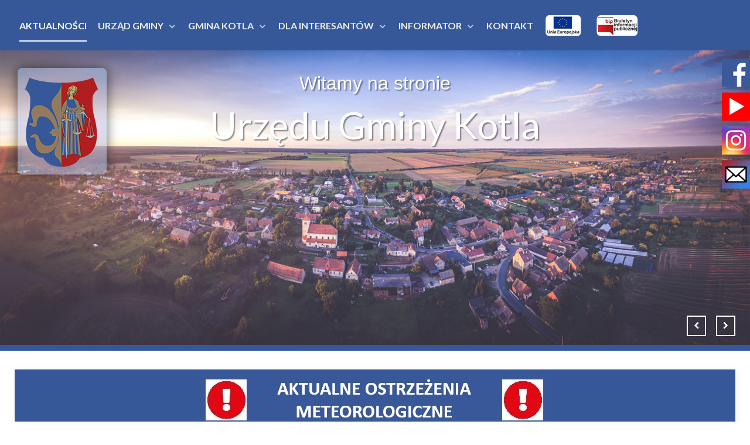

--- FILE ---
content_type: text/html; charset=utf-8
request_url: https://www.urzad.kotla.pl/12-aktualnosci/1304-25-lat-pracy-zawodowej
body_size: 101648
content:
<!DOCTYPE html>
<html lang="pl-PL" dir="ltr">
        <head>
    
            <meta name="viewport" content="width=device-width, initial-scale=1.0">
        <meta http-equiv="X-UA-Compatible" content="IE=edge" />
        

        
            
    <meta charset="utf-8" />
	<base href="https://www.urzad.kotla.pl/12-aktualnosci/1304-25-lat-pracy-zawodowej" />
	<meta name="generator" content="Joomla! - Open Source Content Management" />
	<title>25 LAT PRACY ZAWODOWEJ</title>
	<link href="/plugins/system/rokbox/assets/styles/rokbox.css" rel="stylesheet" />
	<link href="/media/jui/css/chosen.css?e6a4a0fa33392ebc0f600c2a047b77da" rel="stylesheet" />
	<link href="/media/com_finder/css/finder.css?e6a4a0fa33392ebc0f600c2a047b77da" rel="stylesheet" />
	<link href="/media/gantry5/assets/css/font-awesome.min.css" rel="stylesheet" />
	<link href="/media/gantry5/engines/nucleus/css-compiled/nucleus.css" rel="stylesheet" />
	<link href="/templates/rt_photon/custom/css-compiled/photon_84.css" rel="stylesheet" />
	<link href="/media/gantry5/assets/css/bootstrap-gantry.css" rel="stylesheet" />
	<link href="/media/gantry5/engines/nucleus/css-compiled/joomla.css" rel="stylesheet" />
	<link href="/media/jui/css/icomoon.css" rel="stylesheet" />
	<link href="/templates/rt_photon/custom/css-compiled/photon-joomla_84.css" rel="stylesheet" />
	<link href="/templates/rt_photon/custom/css-compiled/custom_84.css" rel="stylesheet" />
	<link href="/templates/rt_photon/css/animate.css" rel="stylesheet" />
	<style>

#g-owlcarousel-owlcarousel-8418 .g-owlcarousel-item-img:after {
  background: rgba(0, 0, 0, 0);
  background: -webkit-linear-gradient(rgba(0, 0, 0, 0), #20232a);
  background: -o-linear-gradient(rgba(0, 0, 0, 0), #20232a);
  background: -moz-linear-gradient(rgba(0, 0, 0, 0), #20232a);
  background: linear-gradient(rgba(0, 0, 0, 0), #20232a);
}



	</style>
	<script type="application/json" class="joomla-script-options new">{"csrf.token":"00351402d3132401290b92fcc20b981d","system.paths":{"root":"","base":""}}</script>
	<script src="/media/jui/js/jquery.min.js?e6a4a0fa33392ebc0f600c2a047b77da"></script>
	<script src="/media/jui/js/jquery-noconflict.js?e6a4a0fa33392ebc0f600c2a047b77da"></script>
	<script src="/media/jui/js/jquery-migrate.min.js?e6a4a0fa33392ebc0f600c2a047b77da"></script>
	<script src="/media/system/js/caption.js?e6a4a0fa33392ebc0f600c2a047b77da"></script>
	<script src="/media/jui/js/bootstrap.min.js?e6a4a0fa33392ebc0f600c2a047b77da"></script>
	<script src="/media/system/js/mootools-core.js?e6a4a0fa33392ebc0f600c2a047b77da"></script>
	<script src="/media/system/js/core.js?e6a4a0fa33392ebc0f600c2a047b77da"></script>
	<script src="/media/system/js/mootools-more.js?e6a4a0fa33392ebc0f600c2a047b77da"></script>
	<script src="/plugins/system/rokbox/assets/js/rokbox.js"></script>
	<script src="/media/jui/js/chosen.jquery.min.js?e6a4a0fa33392ebc0f600c2a047b77da"></script>
	<script src="/media/jui/js/jquery.autocomplete.min.js?e6a4a0fa33392ebc0f600c2a047b77da"></script>
	<script src="https://cdnjs.cloudflare.com/ajax/libs/modernizr/2.8.3/modernizr.min.js"></script>
	<script src="/templates/rt_photon/js/aknet.js"></script>
	<script src="/templates/rt_photon/js/wcag.js"></script>
	<script src="/templates/rt_photon/js/wcag-precyzyjnie.js"></script>
	<script src="https://connect.facebook.net/pl_PL/sdk.js#xfbml=1&version=v7.0" defer async></script>
	<script>
jQuery(window).on('load',  function() {
				new JCaption('img.caption');
			});if (typeof RokBoxSettings == 'undefined') RokBoxSettings = {pc: '100'};
	jQuery(function ($) {
		initChosen();
		$("body").on("subform-row-add", initChosen);

		function initChosen(event, container)
		{
			container = container || document;
			$(container).find(".advancedSelect").chosen({"disable_search_threshold":10,"search_contains":true,"allow_single_deselect":true,"placeholder_text_multiple":"Wpisz lub wybierz opcj\u0119.","placeholder_text_single":"Wybierz jak\u0105\u015b opcj\u0119","no_results_text":"Nie ma pasuj\u0105cych wynik\u00f3w"});
		}
	});
	jQuery(function($){ initTooltips(); $("body").on("subform-row-add", initTooltips); function initTooltips (event, container) { container = container || document;$(container).find(".hasTooltip").tooltip({"html": true,"container": "body"});} });
jQuery(document).ready(function() {
	var value, searchword = jQuery('#mod-finder-searchword546');

		// Get the current value.
		value = searchword.val();

		// If the current value equals the default value, clear it.
		searchword.on('focus', function ()
		{
			var el = jQuery(this);

			if (el.val() === 'Szukaj...')
			{
				el.val('');
			}
		});

		// If the current value is empty, set the previous value.
		searchword.on('blur', function ()
		{
			var el = jQuery(this);

			if (!el.val())
			{
				el.val(value);
			}
		});

		jQuery('#mod-finder-searchform546').on('submit', function (e)
		{
			e.stopPropagation();
			var advanced = jQuery('#mod-finder-advanced546');

			// Disable select boxes with no value selected.
			if (advanced.length)
			{
				advanced.find('select').each(function (index, el)
				{
					var el = jQuery(el);

					if (!el.val())
					{
						el.attr('disabled', 'disabled');
					}
				});
			}
		});
	var suggest = jQuery('#mod-finder-searchword546').autocomplete({
		serviceUrl: '/component/finder/?task=suggestions.suggest&amp;format=json&amp;tmpl=component',
		paramName: 'q',
		minChars: 1,
		maxHeight: 400,
		width: 300,
		zIndex: 9999,
		deferRequestBy: 500
	});});
	</script>

    <!--[if (gte IE 8)&(lte IE 9)]>
        <script type="text/javascript" src="/media/gantry5/assets/js/html5shiv-printshiv.min.js"></script>
        <link rel="stylesheet" href="/media/gantry5/engines/nucleus/css/nucleus-ie9.css" type="text/css"/>
        <script type="text/javascript" src="/media/gantry5/assets/js/matchmedia.polyfill.js"></script>
        <![endif]-->
                        
</head>

    <body class="gantry g-photon-style site com_content view-article no-layout no-task dir-ltr itemid-325 outline-84 g-offcanvas-left g-home-particles g-style-preset2">
        
                    

        <div id="g-offcanvas"  data-g-offcanvas-swipe="1" data-g-offcanvas-css3="1">
                        <div class="g-grid">                        

        <div class="g-block size-100">
             <div id="mobile-menu-4605-particle" class="g-content g-particle">            <div id="g-mobilemenu-container" data-g-menu-breakpoint="48rem"></div>
            </div>
        </div>
            </div>
    </div>
        <div id="g-page-surround">
            <div class="g-offcanvas-hide g-offcanvas-toggle" role="navigation" data-offcanvas-toggle aria-controls="g-offcanvas" aria-expanded="false"><i class="fa fa-fw fa-bars"></i></div>                        

                                            
                <section id="g-navigation" class="nav-large-offset-off">
                <div class="g-container">                                <div class="g-grid">                        

        <div class="g-block size-100">
             <div id="menuseba-7177-particle" class="g-content g-particle">            <nav class="g-main-nav" data-g-hover-expand="true">
        <ul class="g-toplevel">
                                                                                                        
        
                        
        
                
        <li class="g-menu-item g-menu-item-type-component g-menu-item-325 active g-standard  ">
            <a  class="g-menu-item-container" href="/" role="menuitem">
                                                                <span class="g-menu-item-content">
                                    <span class="g-menu-item-title">Aktualności</span>
            
                    </span>
                                                </a>
                                </li>
    
                                                                                        
        
                        
        
                
        <li class="g-menu-item g-menu-item-type-separator g-menu-item-258 g-parent g-standard  ">
            <div class="g-menu-item-container" data-g-menuparent="">                                                                            <span class="g-separator g-menu-item-content" role="separator" tabindex="0">            <span class="g-menu-item-title">Urząd Gminy</span>
            </span>
                                            <span class="g-menu-parent-indicator"></span>                            </div>                                            <ul class="g-dropdown g-inactive g-fade-in-up g-dropdown-right">
            <li class="g-dropdown-column">
                        <div class="g-grid">
                        <div class="g-block size-100">
            <ul class="g-sublevel">
                <li class="g-level-1 g-go-back">
                    <a class="g-menu-item-container" href="#" data-g-menuparent=""><span>Back</span></a>
                </li>
                                                                                                            
        
                        
        
                
        <li class="g-menu-item g-menu-item-type-separator g-menu-item-254 g-parent  ">
            <div class="g-menu-item-container" data-g-menuparent="">                                                                            <span class="g-separator g-menu-item-content" role="separator" tabindex="0">            <span class="g-menu-item-title">Władze Gminy</span>
            </span>
                                            <span class="g-menu-parent-indicator"></span>                            </div>                                            <ul class="g-dropdown g-inactive g-fade-in-up g-dropdown-right">
            <li class="g-dropdown-column">
                        <div class="g-grid">
                        <div class="g-block size-100">
            <ul class="g-sublevel">
                <li class="g-level-2 g-go-back">
                    <a class="g-menu-item-container" href="#" data-g-menuparent=""><span>Back</span></a>
                </li>
                                                                                                            
        
                        
        
                
        <li class="g-menu-item g-menu-item-type-component g-menu-item-255  ">
            <a  class="g-menu-item-container" href="/urzad-gminy-kotla/wladze-gminy/wojt" role="menuitem">
                                                                <span class="g-menu-item-content">
                                    <span class="g-menu-item-title">Wójt</span>
            
                    </span>
                                                </a>
                                </li>
    
                                                                                        
        
                        
        
                
        <li class="g-menu-item g-menu-item-type-separator g-menu-item-256 g-parent  ">
            <div class="g-menu-item-container" data-g-menuparent="">                                                                            <span class="g-separator g-menu-item-content" role="separator" tabindex="0">            <span class="g-menu-item-title">Rada Gminy</span>
            </span>
                                            <span class="g-menu-parent-indicator"></span>                            </div>                                            <ul class="g-dropdown g-inactive g-fade-in-up g-dropdown-right">
            <li class="g-dropdown-column">
                        <div class="g-grid">
                        <div class="g-block size-100">
            <ul class="g-sublevel">
                <li class="g-level-3 g-go-back">
                    <a class="g-menu-item-container" href="#" data-g-menuparent=""><span>Back</span></a>
                </li>
                                                                                                            
        
                        
        
                
        <li class="g-menu-item g-menu-item-type-component g-menu-item-322  ">
            <a  class="g-menu-item-container" href="/urzad-gminy-kotla/wladze-gminy/rada-gminy/sklad-rady" role="menuitem">
                                                                <span class="g-menu-item-content">
                                    <span class="g-menu-item-title">Skład Rady</span>
            
                    </span>
                                                </a>
                                </li>
    
                                                                                        
        
                        
        
                
        <li class="g-menu-item g-menu-item-type-component g-menu-item-323  ">
            <a  class="g-menu-item-container" href="/urzad-gminy-kotla/wladze-gminy/rada-gminy/imienne-wykazy-glosowan-radnych" role="menuitem">
                                                                <span class="g-menu-item-content">
                                    <span class="g-menu-item-title">Imienne wykazy głosowań Radnych</span>
            
                    </span>
                                                </a>
                                </li>
    
                                                                                        
        
                        
        
                
        <li class="g-menu-item g-menu-item-type-url g-menu-item-324  ">
            <a  class="g-menu-item-container" href="https://kotla.sesja.pl/" role="menuitem">
                                                                <span class="g-menu-item-content">
                                    <span class="g-menu-item-title">Relacje z sesji Rady Gminy</span>
            
                    </span>
                                                </a>
                                </li>
    
                                                                                        
        
                        
        
                
        <li class="g-menu-item g-menu-item-type-component g-menu-item-349  ">
            <a  class="g-menu-item-container" href="/urzad-gminy-kotla/wladze-gminy/rada-gminy/wnioski-interpelacje-i-zapytania-radnych-gminy-kotla" role="menuitem">
                                                                <span class="g-menu-item-content">
                                    <span class="g-menu-item-title">Wnioski, interpelacje i zapytania Radnych Gminy Kotla</span>
            
                    </span>
                                                </a>
                                </li>
    
    
            </ul>
        </div>
            </div>

            </li>
        </ul>
            </li>
    
                                                                                        
        
                        
        
                
        <li class="g-menu-item g-menu-item-type-component g-menu-item-257  ">
            <a  class="g-menu-item-container" href="/urzad-gminy-kotla/wladze-gminy/soltysi" role="menuitem">
                                                                <span class="g-menu-item-content">
                                    <span class="g-menu-item-title">Sołtysi</span>
            
                    </span>
                                                </a>
                                </li>
    
    
            </ul>
        </div>
            </div>

            </li>
        </ul>
            </li>
    
                                                                                        
        
                        
        
                
        <li class="g-menu-item g-menu-item-type-separator g-menu-item-259 g-parent  ">
            <div class="g-menu-item-container" data-g-menuparent="">                                                                            <span class="g-separator g-menu-item-content" role="separator" tabindex="0">            <span class="g-menu-item-title">Schemat Organizacyjny</span>
            </span>
                                            <span class="g-menu-parent-indicator"></span>                            </div>                                            <ul class="g-dropdown g-inactive g-fade-in-up g-dropdown-right">
            <li class="g-dropdown-column">
                        <div class="g-grid">
                        <div class="g-block size-100">
            <ul class="g-sublevel">
                <li class="g-level-2 g-go-back">
                    <a class="g-menu-item-container" href="#" data-g-menuparent=""><span>Back</span></a>
                </li>
                                                                                                            
        
                        
        
                
        <li class="g-menu-item g-menu-item-type-component g-menu-item-260  ">
            <a  class="g-menu-item-container" href="/urzad-gminy-kotla/schemat-organizacyjny/stanowiska" role="menuitem">
                                                                <span class="g-menu-item-content">
                                    <span class="g-menu-item-title">Stanowiska</span>
            
                    </span>
                                                </a>
                                </li>
    
                                                                                        
                                                                                                                                
                        
        
                
        <li class="g-menu-item g-menu-item-type-url g-menu-item-261  ">
            <a  class="g-menu-item-container" href="https://www.bip.kotla.pl/Menu/437" target="_blank" rel="noopener&#x20;noreferrer" role="menuitem">
                                                                <span class="g-menu-item-content">
                                    <span class="g-menu-item-title">Nabory do Urzędu</span>
            
                    </span>
                                                </a>
                                </li>
    
    
            </ul>
        </div>
            </div>

            </li>
        </ul>
            </li>
    
                                                                                        
        
                        
        
                
        <li class="g-menu-item g-menu-item-type-component g-menu-item-262  ">
            <a  class="g-menu-item-container" href="/urzad-gminy-kotla/jednostki-organizacyjne" role="menuitem">
                                                                <span class="g-menu-item-content">
                                    <span class="g-menu-item-title">Jednostki organizacyjne</span>
            
                    </span>
                                                </a>
                                </li>
    
                                                                                        
        
                        
        
                
        <li class="g-menu-item g-menu-item-type-separator g-menu-item-263 g-parent  ">
            <div class="g-menu-item-container" data-g-menuparent="">                                                                            <span class="g-separator g-menu-item-content" role="separator" tabindex="0">            <span class="g-menu-item-title">Realizowane Projekty</span>
            </span>
                                            <span class="g-menu-parent-indicator"></span>                            </div>                                            <ul class="g-dropdown g-inactive g-fade-in-up g-dropdown-right">
            <li class="g-dropdown-column">
                        <div class="g-grid">
                        <div class="g-block size-100">
            <ul class="g-sublevel">
                <li class="g-level-2 g-go-back">
                    <a class="g-menu-item-container" href="#" data-g-menuparent=""><span>Back</span></a>
                </li>
                                                                                                            
        
                        
        
                
        <li class="g-menu-item g-menu-item-type-component g-menu-item-265  ">
            <a  class="g-menu-item-container" href="/urzad-gminy-kotla/realizowane-projekty/projekty-ue-2014-2020" role="menuitem">
                                                                <span class="g-menu-item-content">
                                    <span class="g-menu-item-title">Projekty UE 2014-2020</span>
            
                    </span>
                                                </a>
                                </li>
    
                                                                                        
        
                        
        
                
        <li class="g-menu-item g-menu-item-type-component g-menu-item-352  ">
            <a  class="g-menu-item-container" href="/urzad-gminy-kotla/realizowane-projekty/projekty-ue-2021-2027" role="menuitem">
                                                                <span class="g-menu-item-content">
                                    <span class="g-menu-item-title">Projekty UE 2021-2027</span>
            
                    </span>
                                                </a>
                                </li>
    
                                                                                        
        
                        
        
                
        <li class="g-menu-item g-menu-item-type-component g-menu-item-266 g-parent g-menu-item-link-parent ">
            <a  class="g-menu-item-container" href="/urzad-gminy-kotla/realizowane-projekty/projekty-srodki-krajowe" role="menuitem">
                                                                <span class="g-menu-item-content">
                                    <span class="g-menu-item-title">Projekty środki krajowe</span>
            
                    </span>
                    <span class="g-menu-parent-indicator" data-g-menuparent=""></span>                            </a>
                                                        <ul class="g-dropdown g-inactive g-fade-in-up g-dropdown-right">
            <li class="g-dropdown-column">
                        <div class="g-grid">
                        <div class="g-block size-100">
            <ul class="g-sublevel">
                <li class="g-level-3 g-go-back">
                    <a class="g-menu-item-container" href="#" data-g-menuparent=""><span>Back</span></a>
                </li>
                                                                                                            
        
                        
        
                
        <li class="g-menu-item g-menu-item-type-component g-menu-item-332  ">
            <a  class="g-menu-item-container" href="/urzad-gminy-kotla/realizowane-projekty/projekty-srodki-krajowe/fundacja-kghm-polska-miedz" role="menuitem">
                                                                <span class="g-menu-item-content">
                                    <span class="g-menu-item-title">Fundacja KGHM Polska Miedź</span>
            
                    </span>
                                                </a>
                                </li>
    
                                                                                        
        
                        
        
                
        <li class="g-menu-item g-menu-item-type-component g-menu-item-334  ">
            <a  class="g-menu-item-container" href="/urzad-gminy-kotla/realizowane-projekty/projekty-srodki-krajowe/rzadowy-fundusz-inwestycji-lokalnych" role="menuitem">
                                                                <span class="g-menu-item-content">
                                    <span class="g-menu-item-title">Rządowy Fundusz Inwestycji Lokalnych</span>
            
                    </span>
                                                </a>
                                </li>
    
                                                                                        
        
                        
        
                
        <li class="g-menu-item g-menu-item-type-component g-menu-item-337  ">
            <a  class="g-menu-item-container" href="/urzad-gminy-kotla/realizowane-projekty/projekty-srodki-krajowe/wfos-i-gw" role="menuitem">
                                                                <span class="g-menu-item-content">
                                    <span class="g-menu-item-title">WFOŚ i GW</span>
            
                    </span>
                                                </a>
                                </li>
    
                                                                                        
        
                        
        
                
        <li class="g-menu-item g-menu-item-type-component g-menu-item-345  ">
            <a  class="g-menu-item-container" href="/urzad-gminy-kotla/realizowane-projekty/projekty-srodki-krajowe/rzadowy-fundusz-rozwoju-drog" role="menuitem">
                                                                <span class="g-menu-item-content">
                                    <span class="g-menu-item-title">RZĄDOWY FUNDUSZ ROZWOJU DRÓG</span>
            
                    </span>
                                                </a>
                                </li>
    
                                                                                        
        
                        
        
                
        <li class="g-menu-item g-menu-item-type-component g-menu-item-339  ">
            <a  class="g-menu-item-container" href="/urzad-gminy-kotla/realizowane-projekty/projekty-srodki-krajowe/polski-lad" role="menuitem">
                                                                <span class="g-menu-item-content">
                                    <span class="g-menu-item-title">Polski Ład </span>
            
                    </span>
                                                </a>
                                </li>
    
                                                                                        
        
                        
        
                
        <li class="g-menu-item g-menu-item-type-component g-menu-item-340  ">
            <a  class="g-menu-item-container" href="/urzad-gminy-kotla/realizowane-projekty/projekty-srodki-krajowe/program-asystent-osobisty-osoby-niepelnosprawnej-edycja-2022" role="menuitem">
                                                                <span class="g-menu-item-content">
                                    <span class="g-menu-item-title">FUNDUSZ SOLIDARNOŚCIOWY</span>
            
                    </span>
                                                </a>
                                </li>
    
                                                                                        
        
                        
        
                
        <li class="g-menu-item g-menu-item-type-component g-menu-item-344  ">
            <a  class="g-menu-item-container" href="/urzad-gminy-kotla/realizowane-projekty/projekty-srodki-krajowe/dolnoslaska-federacja-sportu" role="menuitem">
                                                                <span class="g-menu-item-content">
                                    <span class="g-menu-item-title">Dolnośląska Federacja Sportu</span>
            
                    </span>
                                                </a>
                                </li>
    
    
            </ul>
        </div>
            </div>

            </li>
        </ul>
            </li>
    
                                                                                        
        
                        
        
                
        <li class="g-menu-item g-menu-item-type-url g-menu-item-264  ">
            <a  class="g-menu-item-container" href="http://arch.kotla.pl/projekty-ue-2007-2013" role="menuitem">
                                                                <span class="g-menu-item-content">
                                    <span class="g-menu-item-title">Projekty UE 2007-2013</span>
            
                    </span>
                                                </a>
                                </li>
    
    
            </ul>
        </div>
            </div>

            </li>
        </ul>
            </li>
    
                                                                                        
        
                        
        
                
        <li class="g-menu-item g-menu-item-type-separator g-menu-item-267 g-parent  ">
            <div class="g-menu-item-container" data-g-menuparent="">                                                                            <span class="g-separator g-menu-item-content" role="separator" tabindex="0">            <span class="g-menu-item-title">Ochrona Środowiska</span>
            </span>
                                            <span class="g-menu-parent-indicator"></span>                            </div>                                            <ul class="g-dropdown g-inactive g-fade-in-up g-dropdown-right">
            <li class="g-dropdown-column">
                        <div class="g-grid">
                        <div class="g-block size-100">
            <ul class="g-sublevel">
                <li class="g-level-2 g-go-back">
                    <a class="g-menu-item-container" href="#" data-g-menuparent=""><span>Back</span></a>
                </li>
                                                                                                            
        
                        
        
                
        <li class="g-menu-item g-menu-item-type-component g-menu-item-268  ">
            <a  class="g-menu-item-container" href="/urzad-gminy-kotla/ochrona-srodowiska/przydomowe-oczyszczalnie-sciekow" role="menuitem">
                                                                <span class="g-menu-item-content">
                                    <span class="g-menu-item-title">Przydomowe oczyszczalnie ścieków</span>
            
                    </span>
                                                </a>
                                </li>
    
                                                                                        
        
                        
        
                
        <li class="g-menu-item g-menu-item-type-component g-menu-item-269  ">
            <a  class="g-menu-item-container" href="/urzad-gminy-kotla/ochrona-srodowiska/wymiana-zrodel-ciepla" role="menuitem">
                                                                <span class="g-menu-item-content">
                                    <span class="g-menu-item-title">Wymiana źródeł ciepła</span>
            
                    </span>
                                                </a>
                                </li>
    
                                                                                        
                                                                                                                                
                        
        
                
        <li class="g-menu-item g-menu-item-type-url g-menu-item-270  ">
            <a  class="g-menu-item-container" href="https://wykaz.ekoportal.pl/CardList.seam?clearParams=true&amp;urzad=Urz%C4%85d+Gminy+Kotla&amp;cid=651903" target="_blank" rel="noopener&#x20;noreferrer" role="menuitem">
                                                                <span class="g-menu-item-content">
                                    <span class="g-menu-item-title">Ekoportal</span>
            
                    </span>
                                                </a>
                                </li>
    
                                                                                        
        
                        
        
                
        <li class="g-menu-item g-menu-item-type-component g-menu-item-343  ">
            <a  class="g-menu-item-container" href="/urzad-gminy-kotla/ochrona-srodowiska/informacja-o-stosowanych-srodkach-poprawy-efektywnosci-energetycznej" role="menuitem">
                                                                <span class="g-menu-item-content">
                                    <span class="g-menu-item-title">Informacja o stosowanych środkach poprawy efektywności energetycznej</span>
            
                    </span>
                                                </a>
                                </li>
    
    
            </ul>
        </div>
            </div>

            </li>
        </ul>
            </li>
    
                                                                                        
        
                        
        
                
        <li class="g-menu-item g-menu-item-type-separator g-menu-item-271 g-parent  ">
            <div class="g-menu-item-container" data-g-menuparent="">                                                                            <span class="g-separator g-menu-item-content" role="separator" tabindex="0">            <span class="g-menu-item-title">Gospodarka odpadami</span>
            </span>
                                            <span class="g-menu-parent-indicator"></span>                            </div>                                            <ul class="g-dropdown g-inactive g-fade-in-up g-dropdown-right">
            <li class="g-dropdown-column">
                        <div class="g-grid">
                        <div class="g-block size-100">
            <ul class="g-sublevel">
                <li class="g-level-2 g-go-back">
                    <a class="g-menu-item-container" href="#" data-g-menuparent=""><span>Back</span></a>
                </li>
                                                                                                            
                                                                                                                                
                        
        
                
        <li class="g-menu-item g-menu-item-type-url g-menu-item-272  ">
            <a  class="g-menu-item-container" href="https://www.urzad.kotla.pl/12-aktualnosci/1776-harmonogram-uslugi-odbioru-odpadow-komunalnych" target="_blank" rel="noopener&#x20;noreferrer" role="menuitem">
                                                                <span class="g-menu-item-content">
                                    <span class="g-menu-item-title">Harmonogram Odbioru Odpadów</span>
            
                    </span>
                                                </a>
                                </li>
    
                                                                                        
                                                                                                                                
                        
        
                
        <li class="g-menu-item g-menu-item-type-url g-menu-item-273  ">
            <a  class="g-menu-item-container" href="https://zgzm.pl/" target="_blank" rel="noopener&#x20;noreferrer" role="menuitem">
                                                                <span class="g-menu-item-content">
                                    <span class="g-menu-item-title">Związek Gmin Zagłębia Miedziowego</span>
            
                    </span>
                                                </a>
                                </li>
    
                                                                                        
        
                        
        
                
        <li class="g-menu-item g-menu-item-type-component g-menu-item-275  ">
            <a  class="g-menu-item-container" href="/urzad-gminy-kotla/gospodarka-odpadami/nieczystosci-plynne" role="menuitem">
                                                                <span class="g-menu-item-content">
                                    <span class="g-menu-item-title">Nieczystości Płynne</span>
            
                    </span>
                                                </a>
                                </li>
    
                                                                                        
        
                        
        
                
        <li class="g-menu-item g-menu-item-type-component g-menu-item-276  ">
            <a  class="g-menu-item-container" href="/urzad-gminy-kotla/gospodarka-odpadami/program-usuwania-azbestu" role="menuitem">
                                                                <span class="g-menu-item-content">
                                    <span class="g-menu-item-title">Program Usuwania Azbestu</span>
            
                    </span>
                                                </a>
                                </li>
    
    
            </ul>
        </div>
            </div>

            </li>
        </ul>
            </li>
    
                                                                                        
        
                        
        
                
        <li class="g-menu-item g-menu-item-type-component g-menu-item-277  ">
            <a  class="g-menu-item-container" href="/urzad-gminy-kotla/ochrona-zwierzat" role="menuitem">
                                                                <span class="g-menu-item-content">
                                    <span class="g-menu-item-title">Ochrona Zwierząt</span>
            
                    </span>
                                                </a>
                                </li>
    
                                                                                        
        
                        
        
                
        <li class="g-menu-item g-menu-item-type-component g-menu-item-351  ">
            <a  class="g-menu-item-container" href="/urzad-gminy-kotla/standardy-ochrony-maloletnich" role="menuitem">
                                                                <span class="g-menu-item-content">
                                    <span class="g-menu-item-title">Standardy Ochrony Małoletnich</span>
            
                    </span>
                                                </a>
                                </li>
    
    
            </ul>
        </div>
            </div>

            </li>
        </ul>
            </li>
    
                                                                                        
        
                        
        
                
        <li class="g-menu-item g-menu-item-type-separator g-menu-item-278 g-parent g-standard  ">
            <div class="g-menu-item-container" data-g-menuparent="">                                                                            <span class="g-separator g-menu-item-content" role="separator" tabindex="0">            <span class="g-menu-item-title">Gmina Kotla</span>
            </span>
                                            <span class="g-menu-parent-indicator"></span>                            </div>                                            <ul class="g-dropdown g-inactive g-fade-in-up g-dropdown-right">
            <li class="g-dropdown-column">
                        <div class="g-grid">
                        <div class="g-block size-100">
            <ul class="g-sublevel">
                <li class="g-level-1 g-go-back">
                    <a class="g-menu-item-container" href="#" data-g-menuparent=""><span>Back</span></a>
                </li>
                                                                                                            
        
                        
        
                
        <li class="g-menu-item g-menu-item-type-component g-menu-item-280  ">
            <a  class="g-menu-item-container" href="/gmina-kotla/historia-gminy" role="menuitem">
                                                                <span class="g-menu-item-content">
                                    <span class="g-menu-item-title">Historia Gminy</span>
            
                    </span>
                                                </a>
                                </li>
    
                                                                                        
                                                                                                                                
                        
        
                
        <li class="g-menu-item g-menu-item-type-component g-menu-item-281  ">
            <a  class="g-menu-item-container" href="/gmina-kotla/kultura" target="_blank" rel="noopener&#x20;noreferrer" role="menuitem">
                                                                <span class="g-menu-item-content">
                                    <span class="g-menu-item-title">Kultura</span>
            
                    </span>
                                                </a>
                                </li>
    
                                                                                        
        
                        
        
                
        <li class="g-menu-item g-menu-item-type-url g-menu-item-348  ">
            <a  class="g-menu-item-container" href="http://stachuriadagrochowice.pl/" role="menuitem">
                                                                <span class="g-menu-item-content">
                                    <span class="g-menu-item-title">Stachuriada</span>
            
                    </span>
                                                </a>
                                </li>
    
                                                                                        
                                                                                                                                
                        
        
                
        <li class="g-menu-item g-menu-item-type-component g-menu-item-282  ">
            <a  class="g-menu-item-container" href="/gmina-kotla/sport-turystyka-rekreacja" target="_blank" rel="noopener&#x20;noreferrer" role="menuitem">
                                                                <span class="g-menu-item-content">
                                    <span class="g-menu-item-title">Sport, Turystyka, Rekreacja</span>
            
                    </span>
                                                </a>
                                </li>
    
                                                                                        
        
                        
        
                
        <li class="g-menu-item g-menu-item-type-component g-menu-item-347  ">
            <a  class="g-menu-item-container" href="/gmina-kotla/kotlactive" role="menuitem">
                                                                <span class="g-menu-item-content">
                                    <span class="g-menu-item-title">Kotlactive</span>
            
                    </span>
                                                </a>
                                </li>
    
                                                                                        
        
                        
        
                
        <li class="g-menu-item g-menu-item-type-component g-menu-item-350  ">
            <a  class="g-menu-item-container" href="/gmina-kotla/czasopismo-echo-gminy-kotla" role="menuitem">
                                                                <span class="g-menu-item-content">
                                    <span class="g-menu-item-title">CZASOPISMO ECHO GMINY KOTLA</span>
            
                    </span>
                                                </a>
                                </li>
    
                                                                                        
        
                        
        
                
        <li class="g-menu-item g-menu-item-type-component g-menu-item-346  ">
            <a  class="g-menu-item-container" href="/gmina-kotla/sciezki-rowerowe" role="menuitem">
                                                                <span class="g-menu-item-content">
                                    <span class="g-menu-item-title">ŚCIEŻKI ROWEROWE</span>
            
                    </span>
                                                </a>
                                </li>
    
                                                                                        
                                                                                                                                
                        
        
                
        <li class="g-menu-item g-menu-item-type-component g-menu-item-283  ">
            <a  class="g-menu-item-container" href="/gmina-kotla/przyroda-piekno-gminy" target="_blank" rel="noopener&#x20;noreferrer" role="menuitem">
                                                                <span class="g-menu-item-content">
                                    <span class="g-menu-item-title">Przyroda, Piękno Gminy</span>
            
                    </span>
                                                </a>
                                </li>
    
                                                                                        
        
                        
        
                
        <li class="g-menu-item g-menu-item-type-component g-menu-item-284  ">
            <a  class="g-menu-item-container" href="/gmina-kotla/honorowy-obywatel-gminy" role="menuitem">
                                                                <span class="g-menu-item-content">
                                    <span class="g-menu-item-title">Honorowy Obywatel Gminy</span>
            
                    </span>
                                                </a>
                                </li>
    
                                                                                        
        
                        
        
                
        <li class="g-menu-item g-menu-item-type-component g-menu-item-285  ">
            <a  class="g-menu-item-container" href="/gmina-kotla/zasluzony-dla-gminy-kotla" role="menuitem">
                                                                <span class="g-menu-item-content">
                                    <span class="g-menu-item-title">Zasłużony dla Gminy Kotla</span>
            
                    </span>
                                                </a>
                                </li>
    
                                                                                        
        
                        
        
                
        <li class="g-menu-item g-menu-item-type-component g-menu-item-342  ">
            <a  class="g-menu-item-container" href="/gmina-kotla/przyjaciele-gminy-kotla" role="menuitem">
                                                                <span class="g-menu-item-content">
                                    <span class="g-menu-item-title">Przyjaciele gminy Kotla</span>
            
                    </span>
                                                </a>
                                </li>
    
    
            </ul>
        </div>
            </div>

            </li>
        </ul>
            </li>
    
                                                                                        
        
                        
        
                
        <li class="g-menu-item g-menu-item-type-separator g-menu-item-286 g-parent g-standard  ">
            <div class="g-menu-item-container" data-g-menuparent="">                                                                            <span class="g-separator g-menu-item-content" role="separator" tabindex="0">            <span class="g-menu-item-title">Dla interesantów</span>
            </span>
                                            <span class="g-menu-parent-indicator"></span>                            </div>                                            <ul class="g-dropdown g-inactive g-fade-in-up g-dropdown-right">
            <li class="g-dropdown-column">
                        <div class="g-grid">
                        <div class="g-block size-100">
            <ul class="g-sublevel">
                <li class="g-level-1 g-go-back">
                    <a class="g-menu-item-container" href="#" data-g-menuparent=""><span>Back</span></a>
                </li>
                                                                                                            
        
                        
        
                
        <li class="g-menu-item g-menu-item-type-component g-menu-item-287  ">
            <a  class="g-menu-item-container" href="/dla-mieszkancow-i-przedsiebiorcow/elektroniczna-skrzynka-podawcza" role="menuitem">
                                                                <span class="g-menu-item-content">
                                    <span class="g-menu-item-title">Elektroniczna Skrzynka Podawcza</span>
            
                    </span>
                                                </a>
                                </li>
    
                                                                                        
        
                        
        
                
        <li class="g-menu-item g-menu-item-type-component g-menu-item-288  ">
            <a  class="g-menu-item-container" href="/dla-mieszkancow-i-przedsiebiorcow/wzory-pism-i-formularzy" role="menuitem">
                                                                <span class="g-menu-item-content">
                                    <span class="g-menu-item-title">Wzory Pism i Formularzy</span>
            
                    </span>
                                                </a>
                                </li>
    
                                                                                        
        
                        
        
                
        <li class="g-menu-item g-menu-item-type-separator g-menu-item-317 g-parent  ">
            <div class="g-menu-item-container" data-g-menuparent="">                                                                            <span class="g-separator g-menu-item-content" role="separator" tabindex="0">            <span class="g-menu-item-title">Przedsiębiorcy</span>
            </span>
                                            <span class="g-menu-parent-indicator"></span>                            </div>                                            <ul class="g-dropdown g-inactive g-fade-in-up g-dropdown-right">
            <li class="g-dropdown-column">
                        <div class="g-grid">
                        <div class="g-block size-100">
            <ul class="g-sublevel">
                <li class="g-level-2 g-go-back">
                    <a class="g-menu-item-container" href="#" data-g-menuparent=""><span>Back</span></a>
                </li>
                                                                                                            
        
                        
        
                
        <li class="g-menu-item g-menu-item-type-component g-menu-item-294  ">
            <a  class="g-menu-item-container" href="/dla-mieszkancow-i-przedsiebiorcow/przedsiebiorcy/oferta-inwestycyjna" role="menuitem">
                                                                <span class="g-menu-item-content">
                                    <span class="g-menu-item-title">Oferta Inwestycyjna</span>
            
                    </span>
                                                </a>
                                </li>
    
                                                                                        
        
                        
        
                
        <li class="g-menu-item g-menu-item-type-component g-menu-item-297  ">
            <a  class="g-menu-item-container" href="/dla-mieszkancow-i-przedsiebiorcow/przedsiebiorcy/jak-zalozyc-firme" role="menuitem">
                                                                <span class="g-menu-item-content">
                                    <span class="g-menu-item-title">Jak założyć firmę</span>
            
                    </span>
                                                </a>
                                </li>
    
                                                                                        
        
                        
        
                
        <li class="g-menu-item g-menu-item-type-component g-menu-item-298  ">
            <a  class="g-menu-item-container" href="/dla-mieszkancow-i-przedsiebiorcow/przedsiebiorcy/centralna-ewidencja" role="menuitem">
                                                                <span class="g-menu-item-content">
                                    <span class="g-menu-item-title">Centralna Ewidencja</span>
            
                    </span>
                                                </a>
                                </li>
    
                                                                                        
        
                        
        
                
        <li class="g-menu-item g-menu-item-type-component g-menu-item-299  ">
            <a  class="g-menu-item-container" href="/dla-mieszkancow-i-przedsiebiorcow/przedsiebiorcy/mlodociani-pracownicy" role="menuitem">
                                                                <span class="g-menu-item-content">
                                    <span class="g-menu-item-title">Młodociani pracownicy</span>
            
                    </span>
                                                </a>
                                </li>
    
                                                                                        
        
                        
        
                
        <li class="g-menu-item g-menu-item-type-component g-menu-item-338  ">
            <a  class="g-menu-item-container" href="/dla-mieszkancow-i-przedsiebiorcow/przedsiebiorcy/legnicka-specjalna-strefa-ekonomiczna" role="menuitem">
                                                                <span class="g-menu-item-content">
                                    <span class="g-menu-item-title">Legnicka Specjalna Strefa Ekonomiczna</span>
            
                    </span>
                                                </a>
                                </li>
    
                                                                                        
        
                        
        
                
        <li class="g-menu-item g-menu-item-type-url g-menu-item-353  ">
            <a  class="g-menu-item-container" href="https://aplikacja.ceidg.gov.pl/ceidg/ceidg.public.ui/search.aspx" role="menuitem">
                                                                <span class="g-menu-item-content">
                                    <span class="g-menu-item-title">CEiDG</span>
            
                    </span>
                                                </a>
                                </li>
    
    
            </ul>
        </div>
            </div>

            </li>
        </ul>
            </li>
    
                                                                                        
        
                        
        
                
        <li class="g-menu-item g-menu-item-type-component g-menu-item-289  ">
            <a  class="g-menu-item-container" href="/dla-mieszkancow-i-przedsiebiorcow/bezplatne-porady-prawne" role="menuitem">
                                                                <span class="g-menu-item-content">
                                    <span class="g-menu-item-title">Bezpłatne Porady Prawne</span>
            
                    </span>
                                                </a>
                                </li>
    
                                                                                        
        
                        
        
                
        <li class="g-menu-item g-menu-item-type-component g-menu-item-290  ">
            <a  class="g-menu-item-container" href="/dla-mieszkancow-i-przedsiebiorcow/gminny-system-informowania-sms" role="menuitem">
                                                                <span class="g-menu-item-content">
                                    <span class="g-menu-item-title">Gminny System Informowania SMS</span>
            
                    </span>
                                                </a>
                                </li>
    
                                                                                        
        
                        
        
                
        <li class="g-menu-item g-menu-item-type-component g-menu-item-291  ">
            <a  class="g-menu-item-container" href="/dla-mieszkancow-i-przedsiebiorcow/materialy-planistyczne" role="menuitem">
                                                                <span class="g-menu-item-content">
                                    <span class="g-menu-item-title">Materiały Planistyczne</span>
            
                    </span>
                                                </a>
                                </li>
    
                                                                                        
                                                                                                                                
                        
        
                
        <li class="g-menu-item g-menu-item-type-url g-menu-item-292  ">
            <a  class="g-menu-item-container" href="https://www.bip.kotla.pl/Menu/905" target="_blank" rel="noopener&#x20;noreferrer" role="menuitem">
                                                                <span class="g-menu-item-content">
                                    <span class="g-menu-item-title">Zamówienia Publiczne</span>
            
                    </span>
                                                </a>
                                </li>
    
                                                                                        
                                                                                                                                
                        
        
                
        <li class="g-menu-item g-menu-item-type-url g-menu-item-293  ">
            <a  class="g-menu-item-container" href="https://www.bip.kotla.pl/Menu/441" target="_blank" rel="noopener&#x20;noreferrer" role="menuitem">
                                                                <span class="g-menu-item-content">
                                    <span class="g-menu-item-title">Nieruchomości</span>
            
                    </span>
                                                </a>
                                </li>
    
                                                                                        
        
                        
        
                
        <li class="g-menu-item g-menu-item-type-url g-menu-item-296  ">
            <a  class="g-menu-item-container" href="https://www.bip.kotla.pl/Menu/1194" role="menuitem">
                                                                <span class="g-menu-item-content">
                                    <span class="g-menu-item-title">Podatki i opłaty</span>
            
                    </span>
                                                </a>
                                </li>
    
    
            </ul>
        </div>
            </div>

            </li>
        </ul>
            </li>
    
                                                                                        
        
                        
        
                
        <li class="g-menu-item g-menu-item-type-separator g-menu-item-300 g-parent g-standard  ">
            <div class="g-menu-item-container" data-g-menuparent="">                                                                            <span class="g-separator g-menu-item-content" role="separator" tabindex="0">            <span class="g-menu-item-title">Informator</span>
            </span>
                                            <span class="g-menu-parent-indicator"></span>                            </div>                                            <ul class="g-dropdown g-inactive g-fade-in-up g-dropdown-right">
            <li class="g-dropdown-column">
                        <div class="g-grid">
                        <div class="g-block size-100">
            <ul class="g-sublevel">
                <li class="g-level-1 g-go-back">
                    <a class="g-menu-item-container" href="#" data-g-menuparent=""><span>Back</span></a>
                </li>
                                                                                                            
        
                        
        
                
        <li class="g-menu-item g-menu-item-type-component g-menu-item-301  ">
            <a  class="g-menu-item-container" href="/informator/jednostki-organizacyjne" role="menuitem">
                                                                <span class="g-menu-item-content">
                                    <span class="g-menu-item-title">Jednostki organizacyjne</span>
            
                    </span>
                                                </a>
                                </li>
    
                                                                                        
        
                        
        
                
        <li class="g-menu-item g-menu-item-type-component g-menu-item-302  ">
            <a  class="g-menu-item-container" href="/informator/policja" role="menuitem">
                                                                <span class="g-menu-item-content">
                                    <span class="g-menu-item-title">Policja</span>
            
                    </span>
                                                </a>
                                </li>
    
                                                                                        
        
                        
        
                
        <li class="g-menu-item g-menu-item-type-component g-menu-item-303  ">
            <a  class="g-menu-item-container" href="/informator/bank" role="menuitem">
                                                                <span class="g-menu-item-content">
                                    <span class="g-menu-item-title">Klub Seniora</span>
            
                    </span>
                                                </a>
                                </li>
    
                                                                                        
        
                        
        
                
        <li class="g-menu-item g-menu-item-type-component g-menu-item-304  ">
            <a  class="g-menu-item-container" href="/informator/osrodek-zdrowia" role="menuitem">
                                                                <span class="g-menu-item-content">
                                    <span class="g-menu-item-title">Ośrodek Zdrowia</span>
            
                    </span>
                                                </a>
                                </li>
    
                                                                                        
        
                        
        
                
        <li class="g-menu-item g-menu-item-type-component g-menu-item-305  ">
            <a  class="g-menu-item-container" href="/informator/apteka" role="menuitem">
                                                                <span class="g-menu-item-content">
                                    <span class="g-menu-item-title">Apteka</span>
            
                    </span>
                                                </a>
                                </li>
    
                                                                                        
        
                        
        
                
        <li class="g-menu-item g-menu-item-type-component g-menu-item-306  ">
            <a  class="g-menu-item-container" href="/informator/straz-pozarna" role="menuitem">
                                                                <span class="g-menu-item-content">
                                    <span class="g-menu-item-title">Straż Pożarna</span>
            
                    </span>
                                                </a>
                                </li>
    
                                                                                        
        
                        
        
                
        <li class="g-menu-item g-menu-item-type-component g-menu-item-307  ">
            <a  class="g-menu-item-container" href="/informator/sklepy-stacja-paliw" role="menuitem">
                                                                <span class="g-menu-item-content">
                                    <span class="g-menu-item-title">Sklepy / Stacja Paliw</span>
            
                    </span>
                                                </a>
                                </li>
    
                                                                                        
        
                        
        
                
        <li class="g-menu-item g-menu-item-type-component g-menu-item-308  ">
            <a  class="g-menu-item-container" href="/informator/organizacje-pozarzadowe" role="menuitem">
                                                                <span class="g-menu-item-content">
                                    <span class="g-menu-item-title">Organizacje pozarządowe</span>
            
                    </span>
                                                </a>
                                </li>
    
    
            </ul>
        </div>
            </div>

            </li>
        </ul>
            </li>
    
                                                                                        
        
                        
        
                
        <li class="g-menu-item g-menu-item-type-component g-menu-item-309 g-standard  ">
            <a  class="g-menu-item-container" href="/kontakt" role="menuitem">
                                                                <span class="g-menu-item-content">
                                    <span class="g-menu-item-title">Kontakt</span>
            
                    </span>
                                                </a>
                                </li>
    
                                                                                        
        
                        
        
                
        <li class="g-menu-item g-menu-item-type-component g-menu-item-314 g-standard  ">
            <a  class="g-menu-item-container" href="/eu" title="EU" aria-label="EU" role="menuitem">
                                                <img src="/images/menu/unia-s.png" alt="EU" />
                                                    <span class="g-menu-item-content">
                            
                    </span>
                                                </a>
                                </li>
    
                                                                                        
        
                        
        
                
        <li class="g-menu-item g-menu-item-type-url g-menu-item-315 g-standard  ">
            <a  class="g-menu-item-container" href="https://www.bip.kotla.pl/" title="bip" aria-label="bip" role="menuitem">
                                                <img src="/images/menu/bip-s.png" alt="bip" />
                                                    <span class="g-menu-item-content">
                            
                    </span>
                                                </a>
                                </li>
    
    
        </ul>
    </nav>
            </div>
        </div>
            </div>
            </div>
        
    </section>
                                
                <section id="g-top" class="g-flushed">
                <div class="g-container">                                <div class="g-grid">                        

        <div class="g-block size-50">
             <div id="skiplinks-9555-particle" class="g-content g-particle">            <div class="g-skiplink ">

  <div class="g-skiplink-wrapper">
        <div class="g-skiplinkcontent-item">
      <div class="g-skiplinkcontent-item-wrapper g-skiplinkcontent-accent1">
        <a class="g-skiplinkcontent-link" href="#g-navigation">		  			<i class=" as "></i>
		                        <span class="g-skiplinkcontent-item-tresc">Menu główne</span>
                    </a>        </div>
      </div>
          <div class="g-skiplinkcontent-item">
      <div class="g-skiplinkcontent-item-wrapper g-skiplinkcontent-accent1">
        <a class="g-skiplinkcontent-link" href="#g-sidebar">		  			<i class=" as "></i>
		                        <span class="g-skiplinkcontent-item-tresc">Lewy blok</span>
                    </a>        </div>
      </div>
          <div class="g-skiplinkcontent-item">
      <div class="g-skiplinkcontent-item-wrapper g-skiplinkcontent-accent1">
        <a class="g-skiplinkcontent-link" href="#g-mainbar">		  			<i class=" as "></i>
		                        <span class="g-skiplinkcontent-item-tresc">Treść główna</span>
                    </a>        </div>
      </div>
          <div class="g-skiplinkcontent-item">
      <div class="g-skiplinkcontent-item-wrapper g-skiplinkcontent-accent1">
        <a class="g-skiplinkcontent-link" href="#g-bottom">		  			<i class=" as "></i>
		                        <span class="g-skiplinkcontent-item-tresc">Stopka</span>
                    </a>        </div>
      </div>
          </div>

  </div>
            </div>
        </div>
                    

        <div class="g-block size-50">
             <div class="g-system-messages">
                                            
            
    </div>
        </div>
            </div>
                            <div class="g-grid">                        

        <div class="g-block size-50 witamyLogo">
             <div id="logo-5992-particle" class="g-content g-particle">            <a href="/" target="_self" title="Gmina Kotla" aria-label="Gmina Kotla" rel="home" class="g-logo">
                        <img src="/templates/rt_photon/custom/images/logo/logo.png"  alt="Gmina Kotla" />
            </a>
            </div>
        </div>
                    

        <div class="g-block size-50 nomarginall nopaddingall witamySlid">
             <div id="custom-5493-particle" class="g-content g-particle">            <div class="napisZuko">
<div class="pierwszaLiniaZuko" style="font-family:Arial;">
Witamy na stronie 
</div>
<div class="duza-kotla">Urzędu Gminy Kotla</div>
</div>


<div style="display:none !important"><div class="g-owlcarousel-item-title">Gminy Żukowice</div>      <div class="g-owlcarousel-item-desc">Witamy na stronie</div>          </div>
            </div>
        </div>
            </div>
                            <div class="g-grid">                        

        <div class="g-block size-100 hidden-phone">
             <div id="owlcarousel-8418-particle" class="g-content g-particle">            <div class="karuzelka">
    <div id="g-owlcarousel-owlcarousel-8418" class="g-owlcarousel owl-carousel g-owlcarousel-fullwidth">
        <div>
      <img src="/templates/rt_photon/custom/images/slajder/kotla-slajder1.jpg" alt="">
                      </div>
        <div>
      <img src="/images/slajder/gmina_kotla_10.jpg" alt="">
                      </div>
        <div>
      <img src="/images/slajder/gmina_kotla_17.jpg" alt="">
                      </div>
        <div>
      <img src="/images/slajder/gmina_kotla_21.jpg" alt="">
                      </div>
        <div>
      <img src="/images/slajder/gmina_kotla_4.jpg" alt="">
                      </div>
        <div>
      <img src="/images/slajder/slider-szkola_2.jpg" alt="">
                      </div>
      </div>
</div>
            </div>
        </div>
            </div>
                            <div class="g-grid">                        

        <div class="g-block size-100 obrazekTablet visible-phone" role="presentation">
             <div id="logo-5024-particle" class="g-content g-particle">            <a href="/" target="_self" title="" aria-label="" rel="home" class="obrazekTab">
                        Logo
            </a>
            </div>
        </div>
            </div>
            </div>
        
    </section>
                
                                
    
    
            <div class="g-container">    <section id="g-container-expanded" class="g-wrapper nomarginbottom">
                            <div class="g-grid">                        

        <div class="g-block size-100">
             <section id="g-expandedleft" class="nomarginbottom">
                                        <div class="g-grid">                        

        <div class="g-block size-100 center nomarginall nopaddingall noredpls grid-no-title">
             <div id="gridcontent_seba-5637-particle" class="g-content g-particle">            <div class="g-gridcontent ">
  <div class="g-grid">
    <div class="g-block g-gridcontent-title-desc">
                </div>
    <div class="g-block g-gridcontent-readmore">
          </div>
  </div>

  <div class="g-gridcontent-wrapper g-gridcontent-1cols">
        <div class="g-gridcontent-item">
      <div class="g-gridcontent-item-wrapper g-gridcontent-accent1">
        <a class="g-gridcontent-link" href="https://meteo.imgw.pl/dyn/index.html#osmet=true&amp;oshyd=false&amp;pronieb=false&amp;roadwarn=false&amp;pnzh=false&amp;model=alaro4k0&amp;loc=51.743851,16.036524,10">		  		  			<img src="/images/pasek-bok/ostrzeenie.jpg" alt="AKTUALNE OSTRZEŻENIA METEREOLOGICZNE" />
		                        <span class="g-gridcontent-item-title">ostrzeżenia</span>
                              </a>        </div>
      </div>
          </div>

  </div>
            </div>
        </div>
            </div>
                            <div class="g-grid">                        

        <div id="blue-bloki" class="g-block size-100 bloki_mainpage">
             <div id="contentarray-6049-particle" class="g-content g-particle">            <div class="g-content-array g-joomla-articles">
    
		        
                	
            <div class="g-grid" data-linie="1" data-ktory="0" >
                
                    <div class="g-block"  data-len="1">
                        <div class="g-content">
                            <div class="g-array-item">
                                                                                                                                            <div class="g-array-item-image">
                                            <a href="/wazne-newsy/3055-uwaga-wazny-komunikat">
                                                <img src="/images/1.png" width="2245" height="1587" alt="" />
                                            </a>
                                        </div>
                                                                    
                                                                    <div class="g-array-item-title">
                                        <h3 class="g-item-title">
                                            <a href="/wazne-newsy/3055-uwaga-wazny-komunikat">
                                                Uwaga ważny komunikat
                                            </a>
                                        </h3>
                                    </div>
                                
                                                                    <div class="g-array-item-details">
                                                                                    <span class="g-array-item-date">
                                                                                                    <i class="fa fa-clock-o" aria-hidden="true"></i>11 grudnia 2025
                                                                                            </span>
                                        
                                        
                                        
                                                                            </div>
                                
                                
                                                            </div>
                        </div>
                    </div>

                                	            </div>
        
            </div>
            </div>
        </div>
            </div>
            
    </section>
        </div>
            </div>
    
    </section>
    </div>
                
                                
    
    
            <div class="g-container">    <section id="g-container-4448" class="g-wrapper mainbodycont">
                            <div class="g-grid">                        

        <div id="centralnyBloczek" class="g-block size-74 equal-height">
             <section id="g-mainbar">
                                        <div class="g-grid">                        

        <div class="g-block size-100 nopaddingall nomarginall">
             <div class="g-content">
                                                            <div class="platform-content row-fluid"><div class="span12"><div class="item-page" itemscope itemtype="https://schema.org/Article">
	<meta itemprop="inLanguage" content="pl-PL" />
	
		
			<div class="page-header">
		<h1 itemprop="headline">
			25 LAT PRACY ZAWODOWEJ		</h1>
							</div>
							
<div class="icons">
	
		<div class="pull-right">
			<a href="#" onclick="window.print();return false;">	Drukuj</a>		</div>

	</div>
			
		
						<dl class="article-info muted">

		
			<dt class="article-info-term">
									Szczegóły							</dt>

			
			
			
			
			
		
												<dd class="create">
					<span class="icon-calendar" aria-hidden="true"></span>
					<time datetime="2023-03-24T11:28:12+00:00" itemprop="dateCreated">
						Utworzono: 24 marca 2023					</time>
			</dd>			
			
						</dl>
	
	
		
							<div class="pull-left item-image"> <img
		 src="/images/aktualnosci/2023/marzec/franciszek-paszkowski.jpg" alt="WÓJT Z FRANCISZKIEM PASZKOWSKIM" itemprop="image"/> </div>
			<div itemprop="articleBody">
		<p style="text-align: justify;">Jubileusz 25-lecia pracy zawodowej świętuje dziś (24.03) Pan Franciszek Paszkowski konserwator Urzędu Gminy Kotla.<br />- <em>W imieniu wszystkich pracowników życzę zdrowia, wytrwałości, wszelkiej pomyślności i tego, by świętowany Jubileusz stał się powodem do zadowolenia, jak również bodźcem do dalszego działania</em>"- <strong>mówi Wójt.</strong></p>
 
<p> </p>	</div>

	
							</div></div></div>
    
            
    </div>
        </div>
            </div>
            
    </section>
        </div>
                    

        <div id="giefpadding" class="g-block size-26 title-center equal-height">
             <aside id="g-aside">
                                        <div class="g-grid">                        

        <div class="g-block size-100 nomarginall nopaddingall">
             <div class="g-content">
                                    <div class="platform-content"><div class="moduletable ">
						
<div class="finder">
	<form id="mod-finder-searchform546" action="/component/finder/search" method="get" class="form-search" role="search">
		<input type="text" name="q" id="mod-finder-searchword546" class="search-query input-medium" size="25" value="" placeholder="Szukaj..."/><label for="mod-finder-searchword546" class="element-invisible finder">Szukaj</label>
						<input type="hidden" name="Itemid" value="325" />	</form>
</div>
		</div></div>
            
        </div>
        </div>
            </div>
                            <div class="g-grid">                        

        <div class="g-block size-100 center nomarginall nopaddingall noredpls grid-no-title">
             <div id="gridcontent_seba-2036-particle" class="g-content g-particle">            <div class="g-gridcontent ">
  <div class="g-grid">
    <div class="g-block g-gridcontent-title-desc">
                </div>
    <div class="g-block g-gridcontent-readmore">
          </div>
  </div>

  <div class="g-gridcontent-wrapper g-gridcontent-1cols">
        <div class="g-gridcontent-item">
      <div class="g-gridcontent-item-wrapper g-gridcontent-accent1">
        <a class="g-gridcontent-link" href="https://www.urzad.kotla.pl/2-uncategorized/503-polski-lad">		  		  			<img src="/images/pasek-bok/polski-lad.jpg" alt="Polski Ład" />
		                        <span class="g-gridcontent-item-title">polski ład</span>
                              </a>        </div>
      </div>
          <div class="g-gridcontent-item">
      <div class="g-gridcontent-item-wrapper g-gridcontent-accent1">
        <a class="g-gridcontent-link" href="https://www.urzad.kotla.pl/urzad-gminy-kotla/realizowane-projekty/projekty-srodki-krajowe/rzadowy-fundusz-inwestycji-lokalnych">		  		  			<img src="/images/pasek-bok/rzadowy-fundusz.jpg" alt="Rządowy Fundusz Inwestycji Lokalnych" />
		                        <span class="g-gridcontent-item-title">rządowy fundusz</span>
                              </a>        </div>
      </div>
          <div class="g-gridcontent-item">
      <div class="g-gridcontent-item-wrapper g-gridcontent-accent1">
        <a class="g-gridcontent-link" href="https://www.bip.kotla.pl/">		  		  			<img src="/images/pasek-bok/bip-b.jpg" alt="Biuletyn Informacji Publicznej" />
		                        <span class="g-gridcontent-item-title">bip</span>
                              </a>        </div>
      </div>
          <div class="g-gridcontent-item">
      <div class="g-gridcontent-item-wrapper g-gridcontent-accent1">
        <a class="g-gridcontent-link" href="https://platformazakupowa.pl/pn/gminakotla">		  		  			<img src="/images/pasek-bok/platforma.jpg" alt="" />
		                        <span class="g-gridcontent-item-title">platforma</span>
                              </a>        </div>
      </div>
          <div class="g-gridcontent-item">
      <div class="g-gridcontent-item-wrapper g-gridcontent-accent1">
        <a class="g-gridcontent-link" href="/index.php/dla-mieszkancow-i-przedsiebiorcow/elektroniczna-skrzynka-podawcza">		  		  			<img src="/images/pasek-bok/esp.jpg" alt="" />
		                        <span class="g-gridcontent-item-title">esp</span>
                              </a>        </div>
      </div>
          <div class="g-gridcontent-item">
      <div class="g-gridcontent-item-wrapper g-gridcontent-accent1">
        <a class="g-gridcontent-link" href="/68-powodz?layout=blog">		  		  			<img src="/images/pasek-bok/powd.jpg" alt="" />
		                        <span class="g-gridcontent-item-title">powódź</span>
                              </a>        </div>
      </div>
          <div class="g-gridcontent-item">
      <div class="g-gridcontent-item-wrapper g-gridcontent-accent1">
        <a class="g-gridcontent-link" href="/33-pomoc-ukrainie?layout=blog">		  		  			<img src="/templates/rt_photon/custom/images/pasek-bok/ukraina.jpg" alt="" />
		                        <span class="g-gridcontent-item-title">pomoc ukraina</span>
                              </a>        </div>
      </div>
          <div class="g-gridcontent-item">
      <div class="g-gridcontent-item-wrapper g-gridcontent-accent1">
        <a class="g-gridcontent-link" href="http://kotla.e-mapa.net/">		  		  			<img src="/images/pasek-bok/geo-portal.jpg" alt="" />
		                        <span class="g-gridcontent-item-title">geo system</span>
                              </a>        </div>
      </div>
          <div class="g-gridcontent-item">
      <div class="g-gridcontent-item-wrapper g-gridcontent-accent1">
        <a class="g-gridcontent-link" href="https://www.urzad.kotla.pl/gmina-kotla/sciezki-rowerowe">		  		  			<img src="/images/pasek-bok/warto-zwiedzic.jpg" alt="" />
		                        <span class="g-gridcontent-item-title">warto zwiedzic</span>
                              </a>        </div>
      </div>
          <div class="g-gridcontent-item">
      <div class="g-gridcontent-item-wrapper g-gridcontent-accent1">
        <a class="g-gridcontent-link" href="https://wykaz.ekoportal.pl/CardList.seam?clearParams=true&amp;urzad=Urz%C4%85d%20Gminy%20Kotla&amp;cid=651903&amp;fbclid=IwAR3LxWS3sSy1l0YOXtPTrZtQxcgfhHkS6aFxIKGKV-P9pMdp80id_bz6Oi8">		  		  			<img src="/images/pasek-bok/docs-srodowisko.jpg" alt="" />
		                        <span class="g-gridcontent-item-title">wykaz dok srodowisko</span>
                              </a>        </div>
      </div>
          <div class="g-gridcontent-item">
      <div class="g-gridcontent-item-wrapper g-gridcontent-accent1">
        <a class="g-gridcontent-link" href="http://www.pogodynka.pl/polska/ostrzezenia">		  		  			<img src="/images/pasek-bok/ostrzezenia-meteo.jpg" alt="" />
		                        <span class="g-gridcontent-item-title">meteo</span>
                              </a>        </div>
      </div>
          <div class="g-gridcontent-item">
      <div class="g-gridcontent-item-wrapper g-gridcontent-accent1">
        <a class="g-gridcontent-link" href="https://www.duw.pl/pl/urzad/regionalny-system-ostrz/informacje-o-rso/10331,Aplikacja-na-urzadzenia-mobilne-Android-Apple-IOS-Windows-Phone.html">		  		  			<img src="/images/pasek-bok/system-ostrzegania.jpg" alt="" />
		                        <span class="g-gridcontent-item-title">system ostrzegania</span>
                              </a>        </div>
      </div>
          <div class="g-gridcontent-item">
      <div class="g-gridcontent-item-wrapper g-gridcontent-accent1">
        <a class="g-gridcontent-link" href="http://www.umwd.dolnyslask.pl/">		  		  			<img src="/images/pasek-bok/dolny-slask.jpg" alt="" />
		                        <span class="g-gridcontent-item-title">dolnyslask</span>
                              </a>        </div>
      </div>
          <div class="g-gridcontent-item">
      <div class="g-gridcontent-item-wrapper g-gridcontent-accent1">
        <a class="g-gridcontent-link" href="https://www.premier.gov.pl/">		  		  			<img src="/images/pasek-bok/premier.jpg" alt="" />
		                        <span class="g-gridcontent-item-title">premier</span>
                              </a>        </div>
      </div>
          <div class="g-gridcontent-item">
      <div class="g-gridcontent-item-wrapper g-gridcontent-accent1">
        <a class="g-gridcontent-link" href="https://www.kuratorium.wroclaw.pl/">		  		  			<img src="/images/pasek-bok/kuratorium.jpg" alt="" />
		                        <span class="g-gridcontent-item-title">kuratorium</span>
                              </a>        </div>
      </div>
          <div class="g-gridcontent-item">
      <div class="g-gridcontent-item-wrapper g-gridcontent-accent1">
        <a class="g-gridcontent-link" href="https://www.duw.pl/">		  		  			<img src="/images/pasek-bok/dolnyslaski-urzad.jpg" alt="" />
		                        <span class="g-gridcontent-item-title">urzad-dolnyslask</span>
                              </a>        </div>
      </div>
          <div class="g-gridcontent-item">
      <div class="g-gridcontent-item-wrapper g-gridcontent-accent1">
        <a class="g-gridcontent-link" href="https://monitorpolski.gov.pl/MP">		  		  			<img src="/images/pasek-bok/monitor-polski.jpg" alt="" />
		                        <span class="g-gridcontent-item-title">monitor polski</span>
                              </a>        </div>
      </div>
          <div class="g-gridcontent-item">
      <div class="g-gridcontent-item-wrapper g-gridcontent-accent1">
        <a class="g-gridcontent-link" href="https://www.rcl.gov.pl/">		  		  			<img src="/images/pasek-bok/rzadowe-centrum-legislacji.jpg" alt="" />
		                        <span class="g-gridcontent-item-title">centrum legislacji</span>
                              </a>        </div>
      </div>
          <div class="g-gridcontent-item">
      <div class="g-gridcontent-item-wrapper g-gridcontent-accent1">
        <a class="g-gridcontent-link" href="https://edzienniki.duw.pl/actbymonths">		  		  			<img src="/images/pasek-bok/dziennik-urzedowy-dolns.jpg" alt="" />
		                        <span class="g-gridcontent-item-title">dziennik urzedowy</span>
                              </a>        </div>
      </div>
          <div class="g-gridcontent-item">
      <div class="g-gridcontent-item-wrapper g-gridcontent-accent1">
        		  			<i class=" as "></i>
		  		                        <span class="g-gridcontent-item-title">airly</span>
                    <div class="g-gridcontent-item-desc"><!-- Airly Widget Begin -->
<script src="https://airly.org/map/airly.js" type="text/javascript"></script>
<iframe id="airly_1227760993" src="https://airly.org/widget/v2/?width=300&height=380&displayMeasurements=false&displayCAQI=true&autoHeight=true&autoWidth=false&language=pl&indexType=AIRLY_CAQI&unitSpeed=metric&unitTemperature=celsius&latitude=51.74302&longitude=16.039961&locationId=13241" style="width:300px; height:auto;border:none;"></iframe>
<!-- Airly Widget End --></div>                  </div>
      </div>
          </div>

  </div>
            </div>
        </div>
            </div>
            
    </aside>
        </div>
            </div>
    
    </section>
    </div>
                                
                <section id="g-bottom">
                <div class="g-container">                                <div class="g-grid">                        

        <div class="g-block size-100 nomarginall nopaddingall center grid-no-title noredpls-dol">
             <div id="gridcontent_seba-8719-particle" class="g-content g-particle">            <div class="g-gridcontent ">
  <div class="g-grid">
    <div class="g-block g-gridcontent-title-desc">
                </div>
    <div class="g-block g-gridcontent-readmore">
          </div>
  </div>

  <div class="g-gridcontent-wrapper g-gridcontent-4cols">
        <div class="g-gridcontent-item">
      <div class="g-gridcontent-item-wrapper g-gridcontent-accent1">
        <a class="g-gridcontent-link" href="https://www.spkotla.pl/">		  		  			<img src="/images/pasek-dol/szkoa.jpg" alt="" />
		                        <span class="g-gridcontent-item-title">szkola</span>
                              </a>        </div>
      </div>
          <div class="g-gridcontent-item">
      <div class="g-gridcontent-item-wrapper g-gridcontent-accent1">
        <a class="g-gridcontent-link" href="https://ppkotla.szkolnastrona.pl/">		  			<i class=" as "></i>
		  		                        <span class="g-gridcontent-item-title">przedszkole</span>
                    <div class="g-gridcontent-item-desc">Przedszkole</div>          </a>        </div>
      </div>
          <div class="g-gridcontent-item">
      <div class="g-gridcontent-item-wrapper g-gridcontent-accent1">
        <a class="g-gridcontent-link" href="http://gopskotla.pl/">		  		  			<img src="/images/pasek-dol/gops.jpg" alt="" />
		                        <span class="g-gridcontent-item-title">gops</span>
                              </a>        </div>
      </div>
          <div class="g-gridcontent-item">
      <div class="g-gridcontent-item-wrapper g-gridcontent-accent1">
        <a class="g-gridcontent-link" href="http://gokiskotla.pl/">		  		  			<img src="/images/pasek-dol/gokis.jpg" alt="" />
		                        <span class="g-gridcontent-item-title">gokis</span>
                              </a>        </div>
      </div>
          </div>

  </div>
            </div>
        </div>
            </div>
            </div>
        
    </section>
                                
                <footer id="g-footer">
                <div class="g-container">                                <div class="g-grid">                        

        <div class="g-block size-35">
             <div id="contact-2389-particle" class="g-content g-particle">            <h2 class="g-title">Urząd Gminy Kotla</h2>
	<div class="g-contact ">
				
										
				
				<div class="g-contact-item">
			<div class="g-contact-icon"><span class="fa fa-map-o"></span></div>			<div class="g-contact-label">Adres</div>			<div class="g-contact-text">ul. Głogowska 93<br>67-240 Kotla</div>		</div>
				<div class="g-contact-item">
			<div class="g-contact-icon"><span class="fa fa-volume-control-phone"></span></div>			<div class="g-contact-label">Telefon</div>			<div class="g-contact-text">76 8318  361<br>76 8318  313</div>		</div>
				<div class="g-contact-item">
			<div class="g-contact-icon"><span class="fa fa-fax"></span></div>			<div class="g-contact-label">Fax</div>			<div class="g-contact-text">76 8318 308</div>		</div>
				<div class="g-contact-item">
			<div class="g-contact-icon"><span class="fa fa-at"></span></div>			<div class="g-contact-label">E-mail</div>			<div class="g-contact-text">gmina@kotla.pl</div>		</div>
				<div class="g-contact-item">
			<div class="g-contact-icon"><span class="fa fa-at"></span></div>			<div class="g-contact-label">epuap</div>			<div class="g-contact-text">/tr4uv1j34o</div>		</div>
				<div class="g-contact-item">
			<div class="g-contact-icon"><span class="fa fa-at"></span></div>			<div class="g-contact-label">edoreczenia</div>			<div class="g-contact-text">AE:PL-86038-82245-AVDSF-25</div>		</div>
				
			</div>
            </div>
        </div>
                    

        <div class="g-block size-33">
             <div id="contact-6274-particle" class="g-content g-particle">            <h2 class="g-title">Godziny otwarcia urzędu</h2>
	<div class="g-contact ">
				
										
				
				<div class="g-contact-item">
			<div class="g-contact-icon"><span class="fa fa-clock-o"></span></div>			<div class="g-contact-label">Poniedziałek</div>			<div class="g-contact-text">7:30-15:30</div>		</div>
				<div class="g-contact-item">
			<div class="g-contact-icon"><span class="fa fa-clock-o"></span></div>			<div class="g-contact-label">Wtorek</div>			<div class="g-contact-text">7:30-17:00</div>		</div>
				<div class="g-contact-item">
			<div class="g-contact-icon"><span class="fa fa-clock-o"></span></div>			<div class="g-contact-label">Środa</div>			<div class="g-contact-text">7:30-15:30</div>		</div>
				<div class="g-contact-item">
			<div class="g-contact-icon"><span class="fa fa-clock-o"></span></div>			<div class="g-contact-label">Czwartek</div>			<div class="g-contact-text">7:30-15:30</div>		</div>
				<div class="g-contact-item">
			<div class="g-contact-icon"><span class="fa fa-clock-o"></span></div>			<div class="g-contact-label">Piątek</div>			<div class="g-contact-text">7:30-14:00</div>		</div>
				
			</div>
            </div>
        </div>
                    

        <div class="g-block size-32 deklaracjadost">
             <div id="infolist-2147-particle" class="g-content g-particle">            <h2 class="g-title g-infolist-title">Ważne informacje</h2>
  
  <div class="g-infolist g-1cols ">

          <div class="g-infolist-item g-infolist-with-icon ">

        
        
                          <div class="g-infolist-item-icon left">
          <i class="fa fa-check-circle fa-xs"></i>
        </div>
        
        
        
        <div class="g-infolist-item-text g-block g-infolist-textstyle-compact">
          
          
          
                    <div class="g-infolist-item-title ">
                                    <a href="/deklaracja-dostepnosci" target="_self">
                          Deklaracja dostępnośći
                        </a>
                                  </div>
          
          
                  </div>

        
              </div>
          <div class="g-infolist-item g-infolist-with-icon ">

        
        
                          <div class="g-infolist-item-icon left">
          <i class="fa fa-check-circle"></i>
        </div>
        
        
        
        <div class="g-infolist-item-text g-block g-infolist-textstyle-compact">
          
          
          
                    <div class="g-infolist-item-title ">
                                    <a href="/www.google.pl" target="_self">
                          Polityka prywatności
                        </a>
                                  </div>
          
          
                  </div>

        
              </div>
          <div class="g-infolist-item g-infolist-with-icon ">

        
        
                          <div class="g-infolist-item-icon left">
          <i class="fa fa-check-circle"></i>
        </div>
        
        
        
        <div class="g-infolist-item-text g-block g-infolist-textstyle-compact">
          
          
          
                    <div class="g-infolist-item-title ">
                                      Rachunek bankowy
                                  </div>
          
                    <div class="g-infolist-item-desc">
                        Bank Spółdzielczy w Głogowie
<br>
82 8646 0008 0000 0033 1768 0003
                      </div>
          
                  </div>

        
              </div>
    
  </div>
            </div>
        </div>
            </div>
            </div>
        
    </footer>
                                
                <section id="g-copyright" class="g-mobile-center-compact">
                <div class="g-container">                                <div class="g-grid">                        

        <div class="g-block size-100">
             <div id="copyright-4543-particle" class="g-content g-particle">            &copy;
    2020 -     2026
    AKnet Tomasz Wadas
            </div>
        </div>
            </div>
                            <div class="g-grid">                        

        <div class="g-block size-100 nomarginall nopaddingall">
             <div id="custom-1527-particle" class="g-content g-particle">            <div class="socialikonki">
<div>
<a href="https://pl-pl.facebook.com/gminakotla"><img src="/templates/rt_photon/custom/images//fbook.png" alt="facebook Urzędu Gminy Kotla" /></a>
</div>

<div>
<a href="https://www.youtube.com/channel/UClq9bPNJzdUDD68_IHdny4g"><img src="/templates/rt_photon/custom/images//youtub.png" alt="Kanał youtube Urzędu Gminy Kotla" /></a>
</div>


<div>
<a href="https://www.instagram.com/explore/locations/439870657/poland/kotla-poland/gmina-kotla/"><img src="/templates/rt_photon/custom/images//insta.png" alt="Instagram Urzędu Gminy Kotla" /></a>
</div>

<a href="/kontakt"><img src="/templates/rt_photon/custom/images/kontakt.png" alt="Skontaktuj się z nami" /></a>
</div>


</div>
            </div>
        </div>
            </div>
            </div>
        
    </section>
            
                        

        </div>
                    

                        <script type="text/javascript" src="/media/gantry5/assets/js/main.js"></script>
    <script type="text/javascript" src="/templates/rt_photon/js/owlcarousel.js"></script>
    <script type="text/javascript">
jQuery(window).load(function(){
  jQuery('#g-owlcarousel-owlcarousel-8418').owlCarousel({
    items: 1,
    rtl: false,
                nav: true,
    navText: ['\u003Ci\u0020class\u003D\u0022fa\u0020fa\u002Dchevron\u002Dleft\u0022\u003E\u003C\/i\u003E', '\u003Ci\u0020class\u003D\u0022fa\u0020fa\u002Dchevron\u002Dright\u0022\u003E\u003C\/i\u003E'],
            dots: false,
            loop: true,
            autoplay: true,
    autoplayTimeout: 4000,
    autoplayHoverPause: 1,
      })
});
</script>
    

    

        <div id="fb-root">
			&nbsp;</div>
		
		<div id="like-box">
			<div class="outside">
				<div class="inside">
					<div class="fb-like-box" data-header="true" data-href="https://pl-pl.facebook.com/gminakotla" data-show-faces="true" data-stream="true" data-width="292">
						&nbsp;</div>
				</div>
			</div>
			<div class="belt">
				facebook</div>
		</div>
    </body>
</html>


--- FILE ---
content_type: text/css
request_url: https://www.urzad.kotla.pl/templates/rt_photon/custom/css-compiled/photon_84.css
body_size: 269660
content:
/* GANTRY5 DEVELOPMENT MODE ENABLED.

   WARNING: This file is automatically generated by Gantry5. Any modifications to this file will be lost!

   For more information on modifying CSS, please read:

   http://docs.gantry.org/gantry5/configure/styles
   http://docs.gantry.org/gantry5/tutorials/adding-a-custom-style-sheet
 */

@import url('//fonts.googleapis.com/css?family=Lato:300,300italic,700,700italic,900,900italic,400,400italic');
/* line 2, media/gantry5/engines/nucleus/scss/nucleus/mixins/_nav.scss */
/* line 12, media/gantry5/engines/nucleus/scss/nucleus/mixins/_nav.scss */
/* line 2, media/gantry5/engines/nucleus/scss/nucleus/mixins/_utilities.scss */
/* line 9, media/gantry5/engines/nucleus/scss/nucleus/mixins/_utilities.scss */
/* line 2, media/gantry5/engines/nucleus/scss/nucleus/theme/_flex.scss */
.g-content {
  margin: 0.625rem;
  padding: 0.938rem;
}
/* line 6, media/gantry5/engines/nucleus/scss/nucleus/theme/_flex.scss */
.g-flushed .g-content {
  margin: 0;
  padding: 0;
}
/* line 2, media/gantry5/engines/nucleus/scss/nucleus/theme/_typography.scss */
body {
  font-size: 1rem;
  line-height: 1.5;
}
/* line 8, media/gantry5/engines/nucleus/scss/nucleus/theme/_typography.scss */
h1 {
  font-size: 2.25rem;
}
/* line 12, media/gantry5/engines/nucleus/scss/nucleus/theme/_typography.scss */
h2 {
  font-size: 1.9rem;
}
/* line 16, media/gantry5/engines/nucleus/scss/nucleus/theme/_typography.scss */
h3 {
  font-size: 1.5rem;
}
/* line 20, media/gantry5/engines/nucleus/scss/nucleus/theme/_typography.scss */
h4 {
  font-size: 1.15rem;
}
/* line 24, media/gantry5/engines/nucleus/scss/nucleus/theme/_typography.scss */
h5 {
  font-size: 1rem;
}
/* line 28, media/gantry5/engines/nucleus/scss/nucleus/theme/_typography.scss */
h6 {
  font-size: 0.85rem;
}
/* line 33, media/gantry5/engines/nucleus/scss/nucleus/theme/_typography.scss */
small {
  font-size: 0.875rem;
}
/* line 37, media/gantry5/engines/nucleus/scss/nucleus/theme/_typography.scss */
cite {
  font-size: 0.875rem;
}
/* line 41, media/gantry5/engines/nucleus/scss/nucleus/theme/_typography.scss */
sub, sup {
  font-size: 0.75rem;
}
/* line 46, media/gantry5/engines/nucleus/scss/nucleus/theme/_typography.scss */
code, kbd, pre, samp {
  font-size: 1rem;
  font-family: "Menlo", "Monaco", monospace;
}
/* line 1, media/gantry5/engines/nucleus/scss/nucleus/theme/_forms.scss */
textarea, select[multiple=multiple], input[type="color"], input[type="date"], input[type="datetime"], input[type="datetime-local"], input[type="email"], input[type="month"], input[type="number"], input[type="password"], input[type="search"], input[type="tel"], input[type="text"], input[type="time"], input[type="url"], input[type="week"], input:not([type]) {
  border-radius: 0.1875rem;
}
/* line 1, templates/rt_photon/scss/photon/styles/_body.scss */
body {
  color: #686868;
  background: #fff;
  -webkit-font-smoothing: antialiased;
  -moz-osx-font-smoothing: grayscale;
}
/* line 7, templates/rt_photon/scss/photon/styles/_body.scss */
body p {
  margin: 0 0 1.3rem 0;
}
/* line 10, templates/rt_photon/scss/photon/styles/_body.scss */
body span.para {
  display: block;
  margin: 1rem 0;
}
/* line 16, templates/rt_photon/scss/photon/styles/_body.scss */
#g-page-surround {
  background: #fff;
  overflow: hidden;
}
/* line 20, templates/rt_photon/scss/photon/styles/_body.scss */
.g-bodyonly #g-page-surround {
  color: #686868;
  background: #fff;
}
@media print {
  /* line 27, templates/rt_photon/scss/photon/styles/_body.scss */
  #g-page-surround {
    background: #fff !important;
    color: #000 !important;
  }
}
/* line 1, templates/rt_photon/scss/photon/styles/_logo.scss */
.g-logo {
  background: #7088ba;
  position: absolute;
  padding: 3rem;
  top: 0;
  box-shadow: 0px 0px 20px rgba(0, 0, 0, 0.6);
  color: inherit;
  font-size: 1.5rem;
  line-height: 2rem;
  font-weight: 400;
  text-transform: uppercase;
  vertical-align: middle;
  letter-spacing: 0.1rem;
  margin-right: -0.25rem;
  z-index: 10;
}
@media only all and (max-width: 51.99rem) {
  /* line 25, media/gantry5/engines/nucleus/scss/nucleus/mixins/_breakpoints.scss */
  .g-logo {
    padding: 2rem;
  }
}
@media only all and (max-width: 51.99rem) {
  .g-logo {
    top: -0.5rem;
  }
}
@media only all and (max-width: 30rem) {
  /* line 19, media/gantry5/engines/nucleus/scss/nucleus/mixins/_breakpoints.scss */
  .g-logo {
    font-weight: 700;
  }
}
/* line 1, templates/rt_photon/scss/photon/styles/_menu.scss */
.g-main-nav .g-toplevel > li > .g-menu-item-container, .g-main-nav .g-sublevel > li > .g-menu-item-container {
  font-size: 1rem;
  font-weight: bold;
  padding: 0.469rem 0;
  white-space: normal;
  overflow-wrap: break-word;
  word-wrap: break-word;
  word-break: break-all;
  -webkit-transition: 0.35s ease;
  -moz-transition: 0.35s ease;
  transition: 0.35s ease;
}
/* line 10, templates/rt_photon/scss/photon/styles/_menu.scss */
.g-main-nav .g-standard .g-dropdown {
  float: left;
}
/* line 16, templates/rt_photon/scss/photon/styles/_menu.scss */
.g-main-nav .g-standard .g-dropdown {
  min-width: 180px;
}
/* line 19, templates/rt_photon/scss/photon/styles/_menu.scss */
.g-main-nav {
  z-index: 20;
}
/* line 21, templates/rt_photon/scss/photon/styles/_menu.scss */
/* line 22, templates/rt_photon/scss/photon/styles/_menu.scss */
/* line 26, templates/rt_photon/scss/photon/styles/_menu.scss */
/* line 28, templates/rt_photon/scss/photon/styles/_menu.scss */
/* line 30, templates/rt_photon/scss/photon/styles/_menu.scss */
.g-main-nav .g-toplevel > li > .g-menu-item-container {
  line-height: 1;
}
/* line 35, templates/rt_photon/scss/photon/styles/_menu.scss */
/* line 36, templates/rt_photon/scss/photon/styles/_menu.scss */
.g-main-nav .g-toplevel > li > .g-menu-item-container > .g-menu-item-content {
  word-break: normal;
  line-height: normal;
}
/* line 42, templates/rt_photon/scss/photon/styles/_menu.scss */
.g-main-nav .g-toplevel > li.g-parent .g-menu-parent-indicator:after {
  width: 1.25rem;
  padding: 0.25rem;
  height: 1.25rem;
}
/* line 49, templates/rt_photon/scss/photon/styles/_menu.scss */
.g-main-nav .g-toplevel i {
  opacity: 0.6;
}
/* line 54, templates/rt_photon/scss/photon/styles/_menu.scss */
/* line 55, templates/rt_photon/scss/photon/styles/_menu.scss */
.g-main-nav .g-standard > .g-dropdown:before, .g-main-nav .g-fullwidth > .g-dropdown:before {
  top: -7px !important;
}
/* line 58, templates/rt_photon/scss/photon/styles/_menu.scss */
.g-main-nav .g-standard > .g-dropdown .g-dropdown, .g-main-nav .g-fullwidth > .g-dropdown .g-dropdown {
  top: -7px;
}
/* line 62, templates/rt_photon/scss/photon/styles/_menu.scss */
/* line 63, templates/rt_photon/scss/photon/styles/_menu.scss */
.g-main-nav .g-standard .g-dropdown:after, .g-main-nav .g-fullwidth .g-dropdown:after {
  left: -21px !important;
}
/* line 68, templates/rt_photon/scss/photon/styles/_menu.scss */
.g-main-nav .g-dropdown {
  text-align: left;
  border-radius: 3px;
}
/* line 71, templates/rt_photon/scss/photon/styles/_menu.scss */
.dir-rtl .g-main-nav .g-dropdown {
  text-align: right;
}
/* line 75, templates/rt_photon/scss/photon/styles/_menu.scss */
/* line 76, templates/rt_photon/scss/photon/styles/_menu.scss */
.g-main-nav .g-sublevel > li {
  margin: 0.3125rem 0.9375rem;
  padding: 0 0 0.2345rem 0;
}
/* line 79, templates/rt_photon/scss/photon/styles/_menu.scss */
.g-main-nav .g-sublevel > li > .g-menu-item-container {
  line-height: normal;
  font-size: 0.85rem;
  font-weight: bold;
}
/* line 84, templates/rt_photon/scss/photon/styles/_menu.scss */
.g-main-nav .g-sublevel > li > .g-menu-item-container > .g-menu-item-content {
  vertical-align: top;
  word-break: normal;
}
/* line 89, templates/rt_photon/scss/photon/styles/_menu.scss */
/* line 90, templates/rt_photon/scss/photon/styles/_menu.scss */
.g-main-nav .g-sublevel > li.g-parent .g-menu-parent-indicator {
  right: 0;
  top: 0;
  margin-top: -0.65rem;
}
/* line 94, templates/rt_photon/scss/photon/styles/_menu.scss */
.g-main-nav .g-sublevel > li.g-parent .g-menu-parent-indicator:after {
  content: "\f105";
  opacity: 0.5;
  position: relative;
  top: 1rem;
}
/* line 107, templates/rt_photon/scss/photon/styles/_menu.scss */
.g-menu-item-subtitle {
  opacity: 0.7;
}
/* line 112, templates/rt_photon/scss/photon/styles/_menu.scss */
/* line 113, templates/rt_photon/scss/photon/styles/_menu.scss */
.g-preset-thumbnails .g-block {
  -webkit-box-flex: 1;
  -moz-box-flex: 1;
  box-flex: 1;
  -webkit-flex: 1 1 auto !important;
  -moz-flex: 1 1 auto !important;
  -ms-flex: 1 1 auto !important;
  flex: 1 1 auto !important;
}
/* line 115, templates/rt_photon/scss/photon/styles/_menu.scss */
.g-preset-thumbnails .g-block:first-child > .g-content {
  margin-left: 0 !important;
}
/* line 118, templates/rt_photon/scss/photon/styles/_menu.scss */
.g-preset-thumbnails .g-block:last-child > .g-content {
  margin-right: 0 !important;
}
/* line 42, media/gantry5/engines/nucleus/scss/nucleus/mixins/_nav.scss */
/* line 43, media/gantry5/engines/nucleus/scss/nucleus/mixins/_nav.scss */
/* line 44, media/gantry5/engines/nucleus/scss/nucleus/mixins/_nav.scss */
.g-main-nav .g-standard .g-dropdown {
  margin-left: 20px;
}
/* line 46, media/gantry5/engines/nucleus/scss/nucleus/mixins/_nav.scss */
.g-main-nav .g-standard .g-dropdown:after {
  content: "";
  position: absolute;
  display: block;
  top: 0;
  left: -20px;
  right: -20px;
  bottom: 0;
  border-left: 20px solid transparent;
  border-right: 20px solid transparent;
  z-index: -1;
}
/* line 61, media/gantry5/engines/nucleus/scss/nucleus/mixins/_nav.scss */
.g-main-nav .g-standard > .g-dropdown {
  margin-left: 0;
}
/* line 20, media/gantry5/engines/nucleus/scss/nucleus/mixins/_nav.scss */
/* line 21, media/gantry5/engines/nucleus/scss/nucleus/mixins/_nav.scss */
/* line 22, media/gantry5/engines/nucleus/scss/nucleus/mixins/_nav.scss */
.g-main-nav .g-standard > .g-dropdown, .g-main-nav .g-fullwidth > .g-dropdown {
  margin-top: 5px;
}
/* line 24, media/gantry5/engines/nucleus/scss/nucleus/mixins/_nav.scss */
.g-main-nav .g-standard > .g-dropdown:before, .g-main-nav .g-fullwidth > .g-dropdown:before {
  content: "";
  position: absolute;
  display: block;
  top: -5px;
  left: 0;
  right: 0;
  bottom: 0;
  border-top: 5px solid transparent;
  z-index: -1;
}
/* line 131, templates/rt_photon/scss/photon/styles/_menu.scss */
.g-nav-overlay, .g-menu-overlay {
  background: rgba(0, 0, 0, 0.5);
}
/* line 135, templates/rt_photon/scss/photon/styles/_menu.scss */
.g-menu-overlay.g-menu-overlay-open {
  z-index: 19;
  display: none;
}
@media only all and (max-width: 51.99rem) {
  .g-menu-overlay.g-menu-overlay-open {
    display: block;
  }
}
/* line 144, templates/rt_photon/scss/photon/styles/_menu.scss */
/* line 145, templates/rt_photon/scss/photon/styles/_menu.scss */
/* line 146, templates/rt_photon/scss/photon/styles/_menu.scss */
/* line 147, templates/rt_photon/scss/photon/styles/_menu.scss */
/* line 148, templates/rt_photon/scss/photon/styles/_menu.scss */
/* line 149, templates/rt_photon/scss/photon/styles/_menu.scss */
/* line 150, templates/rt_photon/scss/photon/styles/_menu.scss */
.g-menu-hastouch .g-standard .g-toplevel > li.g-menu-item-link-parent > .g-menu-item-container > .g-menu-parent-indicator, .g-menu-hastouch .g-fullwidth .g-toplevel > li.g-menu-item-link-parent > .g-menu-item-container > .g-menu-parent-indicator {
  border-radius: 0.1875rem;
  margin: -0.2rem 0 -0.2rem 0.5rem;
  padding: 0.2rem;
}
/* line 159, templates/rt_photon/scss/photon/styles/_menu.scss */
/* line 160, templates/rt_photon/scss/photon/styles/_menu.scss */
/* line 161, templates/rt_photon/scss/photon/styles/_menu.scss */
/* line 162, templates/rt_photon/scss/photon/styles/_menu.scss */
/* line 163, templates/rt_photon/scss/photon/styles/_menu.scss */
.g-menu-hastouch .g-standard .g-sublevel > li.g-menu-item-link-parent > .g-menu-item-container > .g-menu-parent-indicator, .g-menu-hastouch .g-fullwidth .g-sublevel > li.g-menu-item-link-parent > .g-menu-item-container > .g-menu-parent-indicator {
  border-radius: 3px;
  padding: 0.1rem;
  margin-top: -0.1rem;
  margin-right: -0.1rem;
}
/* line 177, templates/rt_photon/scss/photon/styles/_menu.scss */
/* line 178, templates/rt_photon/scss/photon/styles/_menu.scss */
/* line 179, templates/rt_photon/scss/photon/styles/_menu.scss */
.g-main-nav .g-standard .g-dropdown {
  -webkit-transition: none;
  -moz-transition: none;
  transition: none;
}
/* line 183, templates/rt_photon/scss/photon/styles/_menu.scss */
.g-main-nav .g-standard .g-fade.g-dropdown {
  -webkit-transition: opacity 0.3s ease-out, -webkit-transform 0.3s ease-out;
  -moz-transition: opacity 0.3s ease-out, -moz-transform 0.3s ease-out;
  transition: opacity 0.3s ease-out, transform 0.3s ease-out;
}
/* line 187, templates/rt_photon/scss/photon/styles/_menu.scss */
.g-main-nav .g-standard .g-zoom.g-active {
  -webkit-animation-duration: 0.3s;
  -moz-animation-duration: 0.3s;
  animation-duration: 0.3s;
  -webkit-animation-name: g-dropdown-zoom;
  -moz-animation-name: g-dropdown-zoom;
  animation-name: g-dropdown-zoom;
}
/* line 192, templates/rt_photon/scss/photon/styles/_menu.scss */
.g-main-nav .g-standard .g-fade-in-up.g-active {
  -webkit-animation-duration: 0.3s;
  -moz-animation-duration: 0.3s;
  animation-duration: 0.3s;
  -webkit-animation-name: g-dropdown-fade-in-up;
  -moz-animation-name: g-dropdown-fade-in-up;
  animation-name: g-dropdown-fade-in-up;
}
/* line 197, templates/rt_photon/scss/photon/styles/_menu.scss */
.g-main-nav .g-standard .g-dropdown-bounce-in-left.g-active {
  -webkit-animation-duration: 0.5s;
  -moz-animation-duration: 0.5s;
  animation-duration: 0.5s;
  -webkit-animation-name: g-dropdown-bounce-in-left;
  -moz-animation-name: g-dropdown-bounce-in-left;
  animation-name: g-dropdown-bounce-in-left;
}
/* line 202, templates/rt_photon/scss/photon/styles/_menu.scss */
.g-main-nav .g-standard .g-dropdown-bounce-in-right.g-active {
  -webkit-animation-duration: 0.5s;
  -moz-animation-duration: 0.5s;
  animation-duration: 0.5s;
  -webkit-animation-name: g-dropdown-bounce-in-right;
  -moz-animation-name: g-dropdown-bounce-in-right;
  animation-name: g-dropdown-bounce-in-right;
}
/* line 207, templates/rt_photon/scss/photon/styles/_menu.scss */
.g-main-nav .g-standard .g-dropdown-bounce-in-down.g-active {
  -webkit-animation-duration: 0.5s;
  -moz-animation-duration: 0.5s;
  animation-duration: 0.5s;
  -webkit-animation-name: g-dropdown-bounce-in-down;
  -moz-animation-name: g-dropdown-bounce-in-down;
  animation-name: g-dropdown-bounce-in-down;
}
/* line 213, templates/rt_photon/scss/photon/styles/_menu.scss */
/* line 214, templates/rt_photon/scss/photon/styles/_menu.scss */
.g-main-nav .g-fullwidth > .g-dropdown {
  -webkit-transition: none;
  -moz-transition: none;
  transition: none;
}
/* line 218, templates/rt_photon/scss/photon/styles/_menu.scss */
.g-main-nav .g-fullwidth > .g-fade.g-dropdown {
  -webkit-transition: opacity 0.3s ease-out, -webkit-transform 0.3s ease-out;
  -moz-transition: opacity 0.3s ease-out, -moz-transform 0.3s ease-out;
  transition: opacity 0.3s ease-out, transform 0.3s ease-out;
}
/* line 222, templates/rt_photon/scss/photon/styles/_menu.scss */
.g-main-nav .g-fullwidth > .g-zoom.g-active {
  -webkit-animation-duration: 0.3s;
  -moz-animation-duration: 0.3s;
  animation-duration: 0.3s;
  -webkit-animation-name: g-dropdown-zoom;
  -moz-animation-name: g-dropdown-zoom;
  animation-name: g-dropdown-zoom;
}
/* line 227, templates/rt_photon/scss/photon/styles/_menu.scss */
.g-main-nav .g-fullwidth > .g-fade-in-up.g-active {
  -webkit-animation-duration: 0.3s;
  -moz-animation-duration: 0.3s;
  animation-duration: 0.3s;
  -webkit-animation-name: g-dropdown-fade-in-up;
  -moz-animation-name: g-dropdown-fade-in-up;
  animation-name: g-dropdown-fade-in-up;
}
/* line 232, templates/rt_photon/scss/photon/styles/_menu.scss */
.g-main-nav .g-fullwidth > .g-dropdown-bounce-in-left.g-active {
  -webkit-animation-duration: 0.5s;
  -moz-animation-duration: 0.5s;
  animation-duration: 0.5s;
  -webkit-animation-name: g-dropdown-bounce-in-left;
  -moz-animation-name: g-dropdown-bounce-in-left;
  animation-name: g-dropdown-bounce-in-left;
}
/* line 237, templates/rt_photon/scss/photon/styles/_menu.scss */
.g-main-nav .g-fullwidth > .g-dropdown-bounce-in-right.g-active {
  -webkit-animation-duration: 0.5s;
  -moz-animation-duration: 0.5s;
  animation-duration: 0.5s;
  -webkit-animation-name: g-dropdown-bounce-in-right;
  -moz-animation-name: g-dropdown-bounce-in-right;
  animation-name: g-dropdown-bounce-in-right;
}
/* line 242, templates/rt_photon/scss/photon/styles/_menu.scss */
.g-main-nav .g-fullwidth > .g-dropdown-bounce-in-down.g-active {
  -webkit-animation-duration: 0.5s;
  -moz-animation-duration: 0.5s;
  animation-duration: 0.5s;
  -webkit-animation-name: g-dropdown-bounce-in-down;
  -moz-animation-name: g-dropdown-bounce-in-down;
  animation-name: g-dropdown-bounce-in-down;
}
@-webkit-keyframes g-dropdown-zoom {
  /* line 250, templates/rt_photon/scss/photon/styles/_menu.scss */
  0% {
    opacity: 0;
    -webkit-transform: scale3d(0.8, 0.8, 0.8);
  }
  /* line 254, templates/rt_photon/scss/photon/styles/_menu.scss */
  100% {
    opacity: 1;
  }
}
@-moz-keyframes g-dropdown-zoom {
  /* line 250, templates/rt_photon/scss/photon/styles/_menu.scss */
  0% {
    opacity: 0;
    -moz-transform: scale3d(0.8, 0.8, 0.8);
  }
  /* line 254, templates/rt_photon/scss/photon/styles/_menu.scss */
  100% {
    opacity: 1;
  }
}
@keyframes g-dropdown-zoom {
  /* line 250, templates/rt_photon/scss/photon/styles/_menu.scss */
  0% {
    opacity: 0;
    -webkit-transform: scale3d(0.8, 0.8, 0.8);
    -moz-transform: scale3d(0.8, 0.8, 0.8);
    -ms-transform: scale3d(0.8, 0.8, 0.8);
    -o-transform: scale3d(0.8, 0.8, 0.8);
    transform: scale3d(0.8, 0.8, 0.8);
  }
  /* line 254, templates/rt_photon/scss/photon/styles/_menu.scss */
  100% {
    opacity: 1;
  }
}
@-webkit-keyframes g-dropdown-fade-in-up {
  /* line 260, templates/rt_photon/scss/photon/styles/_menu.scss */
  0% {
    opacity: 0;
    -webkit-transform: translate3d(0, 30px, 0);
  }
  /* line 264, templates/rt_photon/scss/photon/styles/_menu.scss */
  100% {
    opacity: 1;
  }
}
@-moz-keyframes g-dropdown-fade-in-up {
  /* line 260, templates/rt_photon/scss/photon/styles/_menu.scss */
  0% {
    opacity: 0;
    -moz-transform: translate3d(0, 30px, 0);
  }
  /* line 264, templates/rt_photon/scss/photon/styles/_menu.scss */
  100% {
    opacity: 1;
  }
}
@keyframes g-dropdown-fade-in-up {
  /* line 260, templates/rt_photon/scss/photon/styles/_menu.scss */
  0% {
    opacity: 0;
    -webkit-transform: translate3d(0, 30px, 0);
    -moz-transform: translate3d(0, 30px, 0);
    -ms-transform: translate3d(0, 30px, 0);
    -o-transform: translate3d(0, 30px, 0);
    transform: translate3d(0, 30px, 0);
  }
  /* line 264, templates/rt_photon/scss/photon/styles/_menu.scss */
  100% {
    opacity: 1;
  }
}
@-webkit-keyframes g-dropdown-bounce-in-left {
  /* line 270, templates/rt_photon/scss/photon/styles/_menu.scss */
  from, 60%, 75%, 90%, to {
    animation-timing-function: cubic-bezier(0.215, 0.61, 0.355, 1);
  }
  /* line 274, templates/rt_photon/scss/photon/styles/_menu.scss */
  0% {
    opacity: 0;
    -webkit-transform: translate3d(-50px, 0, 0);
  }
  /* line 279, templates/rt_photon/scss/photon/styles/_menu.scss */
  60% {
    opacity: 1;
    -webkit-transform: translate3d(25px, 0, 0);
  }
  /* line 284, templates/rt_photon/scss/photon/styles/_menu.scss */
  75% {
    -webkit-transform: translate3d(-10px, 0, 0);
  }
  /* line 288, templates/rt_photon/scss/photon/styles/_menu.scss */
  90% {
    -webkit-transform: translate3d(5px, 0, 0);
  }
  /* line 292, templates/rt_photon/scss/photon/styles/_menu.scss */
  to {
    -webkit-transform: none;
  }
}
@-moz-keyframes g-dropdown-bounce-in-left {
  /* line 270, templates/rt_photon/scss/photon/styles/_menu.scss */
  from, 60%, 75%, 90%, to {
    animation-timing-function: cubic-bezier(0.215, 0.61, 0.355, 1);
  }
  /* line 274, templates/rt_photon/scss/photon/styles/_menu.scss */
  0% {
    opacity: 0;
    -moz-transform: translate3d(-50px, 0, 0);
  }
  /* line 279, templates/rt_photon/scss/photon/styles/_menu.scss */
  60% {
    opacity: 1;
    -moz-transform: translate3d(25px, 0, 0);
  }
  /* line 284, templates/rt_photon/scss/photon/styles/_menu.scss */
  75% {
    -moz-transform: translate3d(-10px, 0, 0);
  }
  /* line 288, templates/rt_photon/scss/photon/styles/_menu.scss */
  90% {
    -moz-transform: translate3d(5px, 0, 0);
  }
  /* line 292, templates/rt_photon/scss/photon/styles/_menu.scss */
  to {
    -moz-transform: none;
  }
}
@keyframes g-dropdown-bounce-in-left {
  /* line 270, templates/rt_photon/scss/photon/styles/_menu.scss */
  from, 60%, 75%, 90%, to {
    animation-timing-function: cubic-bezier(0.215, 0.61, 0.355, 1);
  }
  /* line 274, templates/rt_photon/scss/photon/styles/_menu.scss */
  0% {
    opacity: 0;
    -webkit-transform: translate3d(-50px, 0, 0);
    -moz-transform: translate3d(-50px, 0, 0);
    -ms-transform: translate3d(-50px, 0, 0);
    -o-transform: translate3d(-50px, 0, 0);
    transform: translate3d(-50px, 0, 0);
  }
  /* line 279, templates/rt_photon/scss/photon/styles/_menu.scss */
  60% {
    opacity: 1;
    -webkit-transform: translate3d(25px, 0, 0);
    -moz-transform: translate3d(25px, 0, 0);
    -ms-transform: translate3d(25px, 0, 0);
    -o-transform: translate3d(25px, 0, 0);
    transform: translate3d(25px, 0, 0);
  }
  /* line 284, templates/rt_photon/scss/photon/styles/_menu.scss */
  75% {
    -webkit-transform: translate3d(-10px, 0, 0);
    -moz-transform: translate3d(-10px, 0, 0);
    -ms-transform: translate3d(-10px, 0, 0);
    -o-transform: translate3d(-10px, 0, 0);
    transform: translate3d(-10px, 0, 0);
  }
  /* line 288, templates/rt_photon/scss/photon/styles/_menu.scss */
  90% {
    -webkit-transform: translate3d(5px, 0, 0);
    -moz-transform: translate3d(5px, 0, 0);
    -ms-transform: translate3d(5px, 0, 0);
    -o-transform: translate3d(5px, 0, 0);
    transform: translate3d(5px, 0, 0);
  }
  /* line 292, templates/rt_photon/scss/photon/styles/_menu.scss */
  to {
    -webkit-transform: none;
    -moz-transform: none;
    -ms-transform: none;
    -o-transform: none;
    transform: none;
  }
}
@-webkit-keyframes g-dropdown-bounce-in-down {
  /* line 298, templates/rt_photon/scss/photon/styles/_menu.scss */
  from, 60%, 75%, 90%, to {
    animation-timing-function: cubic-bezier(0.215, 0.61, 0.355, 1);
  }
  /* line 302, templates/rt_photon/scss/photon/styles/_menu.scss */
  0% {
    opacity: 0;
    -webkit-transform: translate3d(0, -50px, 0);
  }
  /* line 307, templates/rt_photon/scss/photon/styles/_menu.scss */
  60% {
    opacity: 1;
    -webkit-transform: translate3d(0, 25px, 0);
  }
  /* line 312, templates/rt_photon/scss/photon/styles/_menu.scss */
  75% {
    -webkit-transform: translate3d(0, -10px, 0);
  }
  /* line 316, templates/rt_photon/scss/photon/styles/_menu.scss */
  90% {
    -webkit-transform: translate3d(0, 5px, 0);
  }
  /* line 320, templates/rt_photon/scss/photon/styles/_menu.scss */
  to {
    -webkit-transform: none;
  }
}
@-moz-keyframes g-dropdown-bounce-in-down {
  /* line 298, templates/rt_photon/scss/photon/styles/_menu.scss */
  from, 60%, 75%, 90%, to {
    animation-timing-function: cubic-bezier(0.215, 0.61, 0.355, 1);
  }
  /* line 302, templates/rt_photon/scss/photon/styles/_menu.scss */
  0% {
    opacity: 0;
    -moz-transform: translate3d(0, -50px, 0);
  }
  /* line 307, templates/rt_photon/scss/photon/styles/_menu.scss */
  60% {
    opacity: 1;
    -moz-transform: translate3d(0, 25px, 0);
  }
  /* line 312, templates/rt_photon/scss/photon/styles/_menu.scss */
  75% {
    -moz-transform: translate3d(0, -10px, 0);
  }
  /* line 316, templates/rt_photon/scss/photon/styles/_menu.scss */
  90% {
    -moz-transform: translate3d(0, 5px, 0);
  }
  /* line 320, templates/rt_photon/scss/photon/styles/_menu.scss */
  to {
    -moz-transform: none;
  }
}
@keyframes g-dropdown-bounce-in-down {
  /* line 298, templates/rt_photon/scss/photon/styles/_menu.scss */
  from, 60%, 75%, 90%, to {
    animation-timing-function: cubic-bezier(0.215, 0.61, 0.355, 1);
  }
  /* line 302, templates/rt_photon/scss/photon/styles/_menu.scss */
  0% {
    opacity: 0;
    -webkit-transform: translate3d(0, -50px, 0);
    -moz-transform: translate3d(0, -50px, 0);
    -ms-transform: translate3d(0, -50px, 0);
    -o-transform: translate3d(0, -50px, 0);
    transform: translate3d(0, -50px, 0);
  }
  /* line 307, templates/rt_photon/scss/photon/styles/_menu.scss */
  60% {
    opacity: 1;
    -webkit-transform: translate3d(0, 25px, 0);
    -moz-transform: translate3d(0, 25px, 0);
    -ms-transform: translate3d(0, 25px, 0);
    -o-transform: translate3d(0, 25px, 0);
    transform: translate3d(0, 25px, 0);
  }
  /* line 312, templates/rt_photon/scss/photon/styles/_menu.scss */
  75% {
    -webkit-transform: translate3d(0, -10px, 0);
    -moz-transform: translate3d(0, -10px, 0);
    -ms-transform: translate3d(0, -10px, 0);
    -o-transform: translate3d(0, -10px, 0);
    transform: translate3d(0, -10px, 0);
  }
  /* line 316, templates/rt_photon/scss/photon/styles/_menu.scss */
  90% {
    -webkit-transform: translate3d(0, 5px, 0);
    -moz-transform: translate3d(0, 5px, 0);
    -ms-transform: translate3d(0, 5px, 0);
    -o-transform: translate3d(0, 5px, 0);
    transform: translate3d(0, 5px, 0);
  }
  /* line 320, templates/rt_photon/scss/photon/styles/_menu.scss */
  to {
    -webkit-transform: none;
    -moz-transform: none;
    -ms-transform: none;
    -o-transform: none;
    transform: none;
  }
}
@-webkit-keyframes g-dropdown-bounce-in-right {
  /* line 326, templates/rt_photon/scss/photon/styles/_menu.scss */
  from, 60%, 75%, 90%, to {
    animation-timing-function: cubic-bezier(0.215, 0.61, 0.355, 1);
  }
  /* line 330, templates/rt_photon/scss/photon/styles/_menu.scss */
  from {
    opacity: 0;
    -webkit-transform: translate3d(50px, 0, 0);
  }
  /* line 335, templates/rt_photon/scss/photon/styles/_menu.scss */
  60% {
    opacity: 1;
    -webkit-transform: translate3d(-25px, 0, 0);
  }
  /* line 340, templates/rt_photon/scss/photon/styles/_menu.scss */
  75% {
    -webkit-transform: translate3d(10px, 0, 0);
  }
  /* line 344, templates/rt_photon/scss/photon/styles/_menu.scss */
  90% {
    -webkit-transform: translate3d(-5px, 0, 0);
  }
  /* line 348, templates/rt_photon/scss/photon/styles/_menu.scss */
  to {
    -webkit-transform: none;
  }
}
@-moz-keyframes g-dropdown-bounce-in-right {
  /* line 326, templates/rt_photon/scss/photon/styles/_menu.scss */
  from, 60%, 75%, 90%, to {
    animation-timing-function: cubic-bezier(0.215, 0.61, 0.355, 1);
  }
  /* line 330, templates/rt_photon/scss/photon/styles/_menu.scss */
  from {
    opacity: 0;
    -moz-transform: translate3d(50px, 0, 0);
  }
  /* line 335, templates/rt_photon/scss/photon/styles/_menu.scss */
  60% {
    opacity: 1;
    -moz-transform: translate3d(-25px, 0, 0);
  }
  /* line 340, templates/rt_photon/scss/photon/styles/_menu.scss */
  75% {
    -moz-transform: translate3d(10px, 0, 0);
  }
  /* line 344, templates/rt_photon/scss/photon/styles/_menu.scss */
  90% {
    -moz-transform: translate3d(-5px, 0, 0);
  }
  /* line 348, templates/rt_photon/scss/photon/styles/_menu.scss */
  to {
    -moz-transform: none;
  }
}
@keyframes g-dropdown-bounce-in-right {
  /* line 326, templates/rt_photon/scss/photon/styles/_menu.scss */
  from, 60%, 75%, 90%, to {
    animation-timing-function: cubic-bezier(0.215, 0.61, 0.355, 1);
  }
  /* line 330, templates/rt_photon/scss/photon/styles/_menu.scss */
  from {
    opacity: 0;
    -webkit-transform: translate3d(50px, 0, 0);
    -moz-transform: translate3d(50px, 0, 0);
    -ms-transform: translate3d(50px, 0, 0);
    -o-transform: translate3d(50px, 0, 0);
    transform: translate3d(50px, 0, 0);
  }
  /* line 335, templates/rt_photon/scss/photon/styles/_menu.scss */
  60% {
    opacity: 1;
    -webkit-transform: translate3d(-25px, 0, 0);
    -moz-transform: translate3d(-25px, 0, 0);
    -ms-transform: translate3d(-25px, 0, 0);
    -o-transform: translate3d(-25px, 0, 0);
    transform: translate3d(-25px, 0, 0);
  }
  /* line 340, templates/rt_photon/scss/photon/styles/_menu.scss */
  75% {
    -webkit-transform: translate3d(10px, 0, 0);
    -moz-transform: translate3d(10px, 0, 0);
    -ms-transform: translate3d(10px, 0, 0);
    -o-transform: translate3d(10px, 0, 0);
    transform: translate3d(10px, 0, 0);
  }
  /* line 344, templates/rt_photon/scss/photon/styles/_menu.scss */
  90% {
    -webkit-transform: translate3d(-5px, 0, 0);
    -moz-transform: translate3d(-5px, 0, 0);
    -ms-transform: translate3d(-5px, 0, 0);
    -o-transform: translate3d(-5px, 0, 0);
    transform: translate3d(-5px, 0, 0);
  }
  /* line 348, templates/rt_photon/scss/photon/styles/_menu.scss */
  to {
    -webkit-transform: none;
    -moz-transform: none;
    -ms-transform: none;
    -o-transform: none;
    transform: none;
  }
}
/* line 1, templates/rt_photon/scss/photon/styles/_utilities.scss */
/* line 3, templates/rt_photon/scss/photon/styles/_utilities.scss */
.flush > .g-container, .g-flushed > .g-container, .flush > .g-content, .g-flushed > .g-content {
  margin: 0 !important;
  padding: 0 !important;
}
/* line 9, templates/rt_photon/scss/photon/styles/_utilities.scss */
.g-container-flushed {
  margin: -4rem 0;
}
/* line 12, templates/rt_photon/scss/photon/styles/_utilities.scss */
.g-wrapper {
  margin: 1.563rem;
  margin-top: 2.063rem;
}
/* line 24, templates/rt_photon/scss/photon/styles/_utilities.scss */
/* line 25, templates/rt_photon/scss/photon/styles/_utilities.scss */
.nomarginleft, .nomarginleft > .g-content {
  margin-left: 0;
}
/* line 24, templates/rt_photon/scss/photon/styles/_utilities.scss */
/* line 25, templates/rt_photon/scss/photon/styles/_utilities.scss */
.nomarginright, .nomarginright > .g-content {
  margin-right: 0;
}
/* line 24, templates/rt_photon/scss/photon/styles/_utilities.scss */
/* line 25, templates/rt_photon/scss/photon/styles/_utilities.scss */
.nomargintop, .nomargintop > .g-content {
  margin-top: 0;
}
/* line 24, templates/rt_photon/scss/photon/styles/_utilities.scss */
/* line 25, templates/rt_photon/scss/photon/styles/_utilities.scss */
.nomarginbottom, .nomarginbottom > .g-content {
  margin-bottom: 0;
}
/* line 24, templates/rt_photon/scss/photon/styles/_utilities.scss */
/* line 25, templates/rt_photon/scss/photon/styles/_utilities.scss */
.nomarginall, .nomarginall > .g-content {
  margin: 0;
}
/* line 36, templates/rt_photon/scss/photon/styles/_utilities.scss */
/* line 37, templates/rt_photon/scss/photon/styles/_utilities.scss */
.margin2x > .g-content {
  margin: 1.25rem;
}
/* line 36, templates/rt_photon/scss/photon/styles/_utilities.scss */
/* line 37, templates/rt_photon/scss/photon/styles/_utilities.scss */
.margin3x > .g-content {
  margin: 1.875rem;
}
/* line 24, templates/rt_photon/scss/photon/styles/_utilities.scss */
/* line 25, templates/rt_photon/scss/photon/styles/_utilities.scss */
.nopaddingleft, .nopaddingleft > .g-content {
  padding-left: 0;
}
/* line 24, templates/rt_photon/scss/photon/styles/_utilities.scss */
/* line 25, templates/rt_photon/scss/photon/styles/_utilities.scss */
.nopaddingright, .nopaddingright > .g-content {
  padding-right: 0;
}
/* line 24, templates/rt_photon/scss/photon/styles/_utilities.scss */
/* line 25, templates/rt_photon/scss/photon/styles/_utilities.scss */
.nopaddingtop, .nopaddingtop > .g-content {
  padding-top: 0;
}
/* line 24, templates/rt_photon/scss/photon/styles/_utilities.scss */
/* line 25, templates/rt_photon/scss/photon/styles/_utilities.scss */
.nopaddingbottom, .nopaddingbottom > .g-content {
  padding-bottom: 0;
}
/* line 24, templates/rt_photon/scss/photon/styles/_utilities.scss */
/* line 25, templates/rt_photon/scss/photon/styles/_utilities.scss */
.nopaddingall, .nopaddingall > .g-content {
  padding: 0;
}
/* line 36, templates/rt_photon/scss/photon/styles/_utilities.scss */
/* line 37, templates/rt_photon/scss/photon/styles/_utilities.scss */
.padding2x > .g-content {
  padding: 1.876rem;
}
/* line 36, templates/rt_photon/scss/photon/styles/_utilities.scss */
/* line 37, templates/rt_photon/scss/photon/styles/_utilities.scss */
.padding3x > .g-content {
  padding: 2.814rem;
}
/* line 49, templates/rt_photon/scss/photon/styles/_utilities.scss */
.center-block {
  text-align: center;
  margin: auto;
}
/* line 53, templates/rt_photon/scss/photon/styles/_utilities.scss */
.g-center-vertical {
  display: -webkit-box;
  display: -moz-box;
  display: box;
  display: -webkit-flex;
  display: -moz-flex;
  display: -ms-flexbox;
  display: flex;
  -webkit-box-align: center;
  -moz-box-align: center;
  box-align: center;
  -webkit-align-items: center;
  -moz-align-items: center;
  -ms-align-items: center;
  -o-align-items: center;
  align-items: center;
  -ms-flex-align: center;
}
/* line 57, templates/rt_photon/scss/photon/styles/_utilities.scss */
.g-linethrough {
  text-decoration: line-through;
  opacity: 0.55;
}
/* line 61, templates/rt_photon/scss/photon/styles/_utilities.scss */
.noliststyle {
  list-style: none;
}
/* line 64, templates/rt_photon/scss/photon/styles/_utilities.scss */
.g-bold {
  font-weight: 700;
}
/* line 67, templates/rt_photon/scss/photon/styles/_utilities.scss */
.g-uppercase {
  text-transform: uppercase;
}
/* line 70, templates/rt_photon/scss/photon/styles/_utilities.scss */
/* line 71, templates/rt_photon/scss/photon/styles/_utilities.scss */
.g-compact .g-container {
  padding: 0 !important;
}
/* line 75, templates/rt_photon/scss/photon/styles/_utilities.scss */
.g-sidebar-offset {
  margin-top: -4rem;
}
/* line 78, templates/rt_photon/scss/photon/styles/_utilities.scss */
.g-bottom-offset {
  margin-bottom: -45px !important;
  position: relative;
}
/* line 82, templates/rt_photon/scss/photon/styles/_utilities.scss */
.g-offset-padding {
  padding-top: 45px !important;
}
@media only all and (max-width: 51.99rem) {
  .g-offset-padding {
    padding-top: 75px !important;
  }
}
/* line 89, templates/rt_photon/scss/photon/styles/_utilities.scss */
.g-nobackgroundtitle {
  background: none !important;
  box-shadow: none !important;
}
/* line 92, templates/rt_photon/scss/photon/styles/_utilities.scss */
.g-nobackgroundtitle .g-content {
  margin: 0;
  padding: 0;
}
/* line 96, templates/rt_photon/scss/photon/styles/_utilities.scss */
.g-nobackgroundtitle h2 {
  font-family: "Lato";
  font-size: 1.8rem;
  font-weight: 200;
  line-height: 1.15;
  color: #9b9b9b;
  margin: 0;
  text-transform: uppercase;
}
/* line 107, templates/rt_photon/scss/photon/styles/_utilities.scss */
@media only all and (max-width: 51.99rem) {
  /* line 109, templates/rt_photon/scss/photon/styles/_utilities.scss */
  .g-mobile-center-compact .g-container {
    padding: 0.938rem 0;
  }
  /* line 112, templates/rt_photon/scss/photon/styles/_utilities.scss */
  .g-mobile-center-compact .g-content {
    padding: 0 0.938rem;
    margin: 0.3125rem 0.625rem;
    text-align: center !important;
  }
}
/* line 1, templates/rt_photon/scss/photon/styles/_hyperlinks.scss */
a {
  color: #7088ba;
  -webkit-transition: all 0.2s;
  -moz-transition: all 0.2s;
  transition: all 0.2s;
}
/* line 4, templates/rt_photon/scss/photon/styles/_hyperlinks.scss */
a:hover {
  color: inherit;
}
/* line 7, templates/rt_photon/scss/photon/styles/_typography.scss */
body {
  font-family: "Lato";
  font-weight: 400;
}
/* line 13, templates/rt_photon/scss/photon/styles/_typography.scss */
h1, h2, h3, h4, h5 {
  font-family: "Lato";
  font-weight: 200;
  margin: 1.5rem 0 0.75rem 0;
}
/* line 18, templates/rt_photon/scss/photon/styles/_typography.scss */
h1 {
  font-size: 2.25rem;
}
/* line 21, templates/rt_photon/scss/photon/styles/_typography.scss */
h2 {
  font-size: 1.9rem;
}
/* line 24, templates/rt_photon/scss/photon/styles/_typography.scss */
h3 {
  font-size: 1.5rem;
}
/* line 27, templates/rt_photon/scss/photon/styles/_typography.scss */
h3.g-title {
  font-size: 1.8rem;
  font-family: "Lato";
  font-weight: 400;
  margin: 0.625rem 0 1.563rem 0;
}
/* line 34, templates/rt_photon/scss/photon/styles/_typography.scss */
h4 {
  font-size: 1.15rem;
}
/* line 37, templates/rt_photon/scss/photon/styles/_typography.scss */
h5 {
  font-size: 1rem;
}
/* line 40, templates/rt_photon/scss/photon/styles/_typography.scss */
h6 {
  font-size: 0.85rem;
}
/* line 45, templates/rt_photon/scss/photon/styles/_typography.scss */
hr {
  display: block;
  margin: 4rem 0;
  border-bottom: 1px solid rgba(136, 136, 136, 0.25);
}
/* line 52, templates/rt_photon/scss/photon/styles/_typography.scss */
.g-title {
  font-size: 0.8rem;
  text-transform: uppercase;
  font-weight: 700;
  line-height: 1.5;
  margin: 0 0 0.625rem 0;
  padding: 0 0 0.938rem 0;
  position: relative;
}
/* line 61, templates/rt_photon/scss/photon/styles/_typography.scss */
.g-title-xlarge .g-title {
  font-size: 3rem;
  font-weight: 400;
  line-height: 1;
  padding: 0;
}
@media only all and (max-width: 30rem) {
  .g-title-xlarge .g-title {
    font-size: 0rem;
    line-height: 1.25;
  }
}
/* line 71, templates/rt_photon/scss/photon/styles/_typography.scss */
.g-title-large .g-title {
  font-size: 2rem;
  font-weight: 400;
  line-height: 1.25;
  padding: 0;
}
@media only all and (max-width: 30rem) {
  .g-title-large .g-title {
    font-size: 1.75rem;
  }
}
/* line 80, templates/rt_photon/scss/photon/styles/_typography.scss */
.g-title-small .g-title {
  font-size: 0.9rem;
  font-weight: 700;
}
/* line 84, templates/rt_photon/scss/photon/styles/_typography.scss */
.g-title-300 .g-title {
  font-weight: 300;
}
/* line 90, templates/rt_photon/scss/photon/styles/_typography.scss */
.g-lead, .g-simplecontent-layout-header .g-simplecontent-item-leading-content {
  position: relative;
  font-family: "Lato";
  font-weight: 400;
  color: #9b9b9b;
  line-height: 1.35;
  margin: 1.25rem 0 0.625rem 0;
  padding: 1.876rem 0 0.938rem 0;
}
/* line 101, templates/rt_photon/scss/photon/styles/_typography.scss */
blockquote {
  border-left: 10px solid rgba(136, 136, 136, 0.25);
}
/* line 103, templates/rt_photon/scss/photon/styles/_typography.scss */
blockquote p {
  font-size: 1.1rem;
  color: #9b9b9b;
}
/* line 107, templates/rt_photon/scss/photon/styles/_typography.scss */
blockquote cite {
  display: block;
  text-align: right;
  color: #686868;
  font-size: 1.2rem;
}
/* line 116, templates/rt_photon/scss/photon/styles/_typography.scss */
code, kbd, pre, samp {
  font-family: "Menlo", "Monaco", monospace;
}
/* line 123, templates/rt_photon/scss/photon/styles/_typography.scss */
code {
  background: #f9f2f4;
  color: #9c1d3d;
}
/* line 128, templates/rt_photon/scss/photon/styles/_typography.scss */
pre {
  padding: 1rem;
  margin: 2rem 0;
  background: #f6f6f6;
  border: 1px solid #888;
  border-radius: 0.1875rem;
  line-height: 1.15;
  font-size: 0.9rem;
}
/* line 137, templates/rt_photon/scss/photon/styles/_typography.scss */
pre code {
  color: #237794;
  background: inherit;
  font-size: 0.9rem;
}
/* line 142, templates/rt_photon/scss/photon/styles/_typography.scss */
pre.prettyprint {
  border-color: rgba(0, 0, 0, 0.1) !important;
}
/* line 148, templates/rt_photon/scss/photon/styles/_typography.scss */
hr {
  border-bottom: 1px solid rgba(136, 136, 136, 0.25);
}
/* line 151, templates/rt_photon/scss/photon/styles/_typography.scss */
.g-para {
  margin: 0.3rem 0 1rem;
}
/* line 1, templates/rt_photon/scss/photon/styles/_variations.scss */
/* line 2, templates/rt_photon/scss/photon/styles/_variations.scss */
.title-center .g-title {
  text-align: center;
}
/* line 7, templates/rt_photon/scss/photon/styles/_variations.scss */
/* line 8, templates/rt_photon/scss/photon/styles/_variations.scss */
.title-rounded .g-title {
  border-radius: 2rem;
}
/* line 13, templates/rt_photon/scss/photon/styles/_variations.scss */
/* line 14, templates/rt_photon/scss/photon/styles/_variations.scss */
.title-underline .g-title {
  padding: 0.5rem 0;
}
/* line 16, templates/rt_photon/scss/photon/styles/_variations.scss */
.title-underline .g-title:after {
  border-bottom: 2px solid rgba(136, 136, 136, 0.25);
  position: absolute;
  content: "";
  left: 0;
  width: 100%;
  bottom: 0;
}
/* line 23, templates/rt_photon/scss/photon/styles/_variations.scss */
.dir-rtl .title-underline .g-title:after {
  left: inherit;
  right: 0;
}
/* line 31, templates/rt_photon/scss/photon/styles/_variations.scss */
/* line 32, templates/rt_photon/scss/photon/styles/_variations.scss */
.title-inline .g-title {
  display: inline-block;
  margin-bottom: 0.625rem !important;
}
/* line 38, templates/rt_photon/scss/photon/styles/_variations.scss */
/* line 39, templates/rt_photon/scss/photon/styles/_variations.scss */
.title1 .g-title, .title2 .g-title, .title3 .g-title, .title4 .g-title, .title5 .g-title, .title6 .g-title, .title-white .g-title, .title-grey .g-title, .title-pink .g-title, .title-red .g-title, .title-purple .g-title, .title-orange .g-title, .title-blue .g-title {
  margin: -0.938rem -0.938rem 1.5rem -0.938rem;
  padding: 0.625rem 1rem;
}
/* line 44, templates/rt_photon/scss/photon/styles/_variations.scss */
.platform-content, .moduletable, .widget {
  margin: 0.625rem 0;
  padding: 0.938rem 0;
}
/* line 47, templates/rt_photon/scss/photon/styles/_variations.scss */
.platform-content .moduletable, .moduletable .moduletable, .widget .moduletable, .platform-content .widget, .moduletable .widget, .widget .widget {
  margin: 0;
  padding: 0;
}
/* line 51, templates/rt_photon/scss/photon/styles/_variations.scss */
.platform-content:first-child, .moduletable:first-child, .widget:first-child {
  margin-top: 0;
  padding-top: 0;
}
/* line 55, templates/rt_photon/scss/photon/styles/_variations.scss */
.platform-content:last-child, .moduletable:last-child, .widget:last-child {
  margin-bottom: 0;
  padding-bottom: 0;
}
/* line 60, templates/rt_photon/scss/photon/styles/_variations.scss */
/* line 61, templates/rt_photon/scss/photon/styles/_variations.scss */
.moduletable[class*="box"], .widget[class*="box"] {
  padding: 0.938rem;
  margin: 0.625rem;
}
/* line 65, templates/rt_photon/scss/photon/styles/_variations.scss */
/* line 66, templates/rt_photon/scss/photon/styles/_variations.scss */
.moduletable[class*="title"] .g-title, .widget[class*="title"] .g-title {
  margin-left: 0;
  margin-right: 0;
  margin-top: 0;
}
/* line 74, templates/rt_photon/scss/photon/styles/_variations.scss */
/* line 75, templates/rt_photon/scss/photon/styles/_variations.scss */
.title1 .g-title, .title1 .button {
  background: #5471ad;
  color: #fff;
}
/* line 81, templates/rt_photon/scss/photon/styles/_variations.scss */
/* line 82, templates/rt_photon/scss/photon/styles/_variations.scss */
.box1.moduletable, .box1.widget, .box1.g-outer-box, .box1 > .g-content {
  color: #fff;
  background: #7088ba;
}
/* line 89, templates/rt_photon/scss/photon/styles/_variations.scss */
.box1 a {
  color: inherit;
  box-shadow: 0 1px 0 0 rgba(255, 255, 255, 0.25);
}
/* line 92, templates/rt_photon/scss/photon/styles/_variations.scss */
.box1 a:hover {
  box-shadow: 0 1px 0 0 #fff;
}
/* line 96, templates/rt_photon/scss/photon/styles/_variations.scss */
.box1 .button {
  background: #a4b3d3;
  box-shadow: none;
}
/* line 101, templates/rt_photon/scss/photon/styles/_variations.scss */
/* line 102, templates/rt_photon/scss/photon/styles/_variations.scss */
/* line 103, templates/rt_photon/scss/photon/styles/_variations.scss */
.box1 .button:hover, .title1 .button:hover, .box1 .button:active, .title1 .button:active, .box1 .button:focus, .title1 .button:focus {
  background: #486195;
  box-shadow: none;
}
/* line 107, templates/rt_photon/scss/photon/styles/_variations.scss */
.box1 .button.button-3, .title1 .button.button-3, .box1 .button.button-4, .title1 .button.button-4 {
  color: #fff !important;
  border-color: #fff;
}
/* line 110, templates/rt_photon/scss/photon/styles/_variations.scss */
.box1 .button.button-3:hover, .title1 .button.button-3:hover, .box1 .button.button-4:hover, .title1 .button.button-4:hover, .box1 .button.button-3:active, .title1 .button.button-3:active, .box1 .button.button-4:active, .title1 .button.button-4:active, .box1 .button.button-3:focus, .title1 .button.button-3:focus, .box1 .button.button-4:focus, .title1 .button.button-4:focus {
  color: #a4b3d3 !important;
  border-color: #a4b3d3;
}
/* line 118, templates/rt_photon/scss/photon/styles/_variations.scss */
/* line 119, templates/rt_photon/scss/photon/styles/_variations.scss */
.title2 .g-title {
  position: relative;
  text-indent: 1.5rem;
  border: 2px solid rgba(136, 136, 136, 0.25);
  text-align: left;
  padding-left: 1.563rem;
}
/* line 125, templates/rt_photon/scss/photon/styles/_variations.scss */
.title2 .g-title:before {
  position: absolute;
  left: -0.75rem;
  color: #7088ba;
  font-family: FontAwesome;
  content: "\f00c";
  margin-right: 0.5rem;
}
/* line 135, templates/rt_photon/scss/photon/styles/_variations.scss */
/* line 136, templates/rt_photon/scss/photon/styles/_variations.scss */
.box2.moduletable, .box2.widget, .box2.g-outer-box, .box2 > .g-content {
  border: 2px solid rgba(136, 136, 136, 0.25);
}
/* line 142, templates/rt_photon/scss/photon/styles/_variations.scss */
.box2 .g-title {
  position: relative;
  text-indent: 1.5rem;
  text-align: left;
  padding-left: 0.938rem;
}
/* line 147, templates/rt_photon/scss/photon/styles/_variations.scss */
.box2 .g-title:before {
  position: absolute;
  left: -1.5rem;
  color: #7088ba;
  font-family: FontAwesome;
  content: "\f178";
  margin-right: 0.5rem;
}
/* line 155, templates/rt_photon/scss/photon/styles/_variations.scss */
.box2 .g-title:after {
  position: absolute;
  left: 0;
  bottom: 10px;
  content: "";
  width: 100%;
  height: 2px;
  background: rgba(136, 136, 136, 0.25);
}
/* line 167, templates/rt_photon/scss/photon/styles/_variations.scss */
/* line 168, templates/rt_photon/scss/photon/styles/_variations.scss */
.title3 .g-title {
  color: #fff;
  background: #000;
  font-style: italic;
  font-weight: 700;
  font-size: 1.75rem;
  line-height: 1.25;
}
/* line 177, templates/rt_photon/scss/photon/styles/_variations.scss */
/* line 178, templates/rt_photon/scss/photon/styles/_variations.scss */
.box3.moduletable, .box3.widget, .box3.g-outer-box, .box3 > .g-content {
  color: #fff;
  background: #365898;
}
/* line 185, templates/rt_photon/scss/photon/styles/_variations.scss */
.box3 .button {
  font-family: "Lato";
  font-style: normal;
  font-size: 1rem;
}
/* line 192, templates/rt_photon/scss/photon/styles/_variations.scss */
/* line 193, templates/rt_photon/scss/photon/styles/_variations.scss */
.title4 .g-title {
  color: #686868;
  background: #fff;
  box-shadow: 0 1px 5px 0 rgba(0, 0, 0, 0.2);
}
/* line 199, templates/rt_photon/scss/photon/styles/_variations.scss */
/* line 200, templates/rt_photon/scss/photon/styles/_variations.scss */
.box4.moduletable, .box4.widget, .box4.g-outer-box, .box4 > .g-content {
  color: #686868;
  background: #fff;
  box-shadow: 0 1px 5px 0 rgba(0, 0, 0, 0.2);
}
/* line 210, templates/rt_photon/scss/photon/styles/_variations.scss */
/* line 211, templates/rt_photon/scss/photon/styles/_variations.scss */
.title5 .g-title, .title5 .button {
  color: #686868;
}
/* line 216, templates/rt_photon/scss/photon/styles/_variations.scss */
/* line 217, templates/rt_photon/scss/photon/styles/_variations.scss */
.box5.moduletable, .box5.widget, .box5.g-outer-box, .box5 > .g-content {
  color: #686868;
}
/* line 223, templates/rt_photon/scss/photon/styles/_variations.scss */
.box5 a {
  color: inherit;
  box-shadow: 0 1px 0 0 rgba(255, 255, 255, 0.25);
}
/* line 226, templates/rt_photon/scss/photon/styles/_variations.scss */
.box5 a:hover {
  box-shadow: 0 1px 0 0 #fff;
}
/* line 230, templates/rt_photon/scss/photon/styles/_variations.scss */
.box5 .button {
  background: #a4b3d3;
  box-shadow: none;
}
/* line 235, templates/rt_photon/scss/photon/styles/_variations.scss */
/* line 236, templates/rt_photon/scss/photon/styles/_variations.scss */
/* line 237, templates/rt_photon/scss/photon/styles/_variations.scss */
.box5 .button:hover, .title5 .button:hover, .box5 .button:active, .title5 .button:active, .box5 .button:focus, .title5 .button:focus {
  background: #486195;
  box-shadow: none;
}
/* line 241, templates/rt_photon/scss/photon/styles/_variations.scss */
.box5 .button.button-3, .title5 .button.button-3, .box5 .button.button-4, .title5 .button.button-4 {
  color: #fff !important;
  border-color: #fff;
}
/* line 244, templates/rt_photon/scss/photon/styles/_variations.scss */
.box5 .button.button-3:hover, .title5 .button.button-3:hover, .box5 .button.button-4:hover, .title5 .button.button-4:hover, .box5 .button.button-3:active, .title5 .button.button-3:active, .box5 .button.button-4:active, .title5 .button.button-4:active, .box5 .button.button-3:focus, .title5 .button.button-3:focus, .box5 .button.button-4:focus, .title5 .button.button-4:focus {
  color: #a4b3d3 !important;
  border-color: #a4b3d3;
}
/* line 252, templates/rt_photon/scss/photon/styles/_variations.scss */
/* line 253, templates/rt_photon/scss/photon/styles/_variations.scss */
.title6 .g-title {
  color: #686868;
  background: #f2f2f2;
  font-family: "Lato";
  font-weight: 200;
  font-size: 1.25rem;
  text-transform: uppercase;
}
/* line 262, templates/rt_photon/scss/photon/styles/_variations.scss */
/* line 263, templates/rt_photon/scss/photon/styles/_variations.scss */
.box6.moduletable, .box6.widget, .box6.g-outer-box, .box6 > .g-content {
  color: #686868;
  background: #f2f2f2;
  font-family: "Lato";
  font-weight: 200;
  font-size: 1.25rem;
}
/* line 273, templates/rt_photon/scss/photon/styles/_variations.scss */
.box6 .g-title {
  font-family: "Lato";
  font-weight: 200;
  font-size: 1.25rem;
  text-transform: uppercase;
}
/* line 279, templates/rt_photon/scss/photon/styles/_variations.scss */
.box6 .button {
  font-family: "Lato";
  font-style: normal;
  font-size: 1rem;
}
/* line 290, templates/rt_photon/scss/photon/styles/_variations.scss */
.box-white {
  color: #1a1a1a;
}
/* line 293, templates/rt_photon/scss/photon/styles/_variations.scss */
.title-white .g-title {
  color: #1a1a1a;
}
/* line 296, templates/rt_photon/scss/photon/styles/_variations.scss */
.box-grey, .box-pink, .box-red, .box-purple, .box-blue, .box-orange {
  color: #fff;
}
/* line 299, templates/rt_photon/scss/photon/styles/_variations.scss */
/* line 300, templates/rt_photon/scss/photon/styles/_variations.scss */
.title-grey .g-title, .title-pink .g-title, .title-red .g-title, .title-purple .g-title, .title-orange .g-title, .title-blue .g-title {
  color: #fff;
}
/* line 305, templates/rt_photon/scss/photon/styles/_variations.scss */
/* line 306, templates/rt_photon/scss/photon/styles/_variations.scss */
.title-white .g-title, .title-white .button {
  background: #fff;
}
/* line 310, templates/rt_photon/scss/photon/styles/_variations.scss */
/* line 311, templates/rt_photon/scss/photon/styles/_variations.scss */
.box-white.moduletable, .box-white.widget, .box-white.g-outer-box, .box-white > .g-content {
  background: #fff;
}
/* line 316, templates/rt_photon/scss/photon/styles/_variations.scss */
.box-white .button {
  background: #bfbfbf;
}
/* line 319, templates/rt_photon/scss/photon/styles/_variations.scss */
.box-white a {
  color: #bfbfbf;
}
/* line 323, templates/rt_photon/scss/photon/styles/_variations.scss */
/* line 324, templates/rt_photon/scss/photon/styles/_variations.scss */
/* line 325, templates/rt_photon/scss/photon/styles/_variations.scss */
.box-white .button:hover, .title-white .button:hover, .box-white .button:active, .title-white .button:active, .box-white .button:focus, .title-white .button:focus {
  background: #e6e6e6;
}
/* line 328, templates/rt_photon/scss/photon/styles/_variations.scss */
.box-white .button.button-3, .title-white .button.button-3, .box-white .button.button-2, .title-white .button.button-2 {
  color: #bfbfbf;
  border-color: #bfbfbf;
}
/* line 331, templates/rt_photon/scss/photon/styles/_variations.scss */
.box-white .button.button-3:hover, .title-white .button.button-3:hover, .box-white .button.button-2:hover, .title-white .button.button-2:hover, .box-white .button.button-3:active, .title-white .button.button-3:active, .box-white .button.button-2:active, .title-white .button.button-2:active, .box-white .button.button-3:focus, .title-white .button.button-3:focus, .box-white .button.button-2:focus, .title-white .button.button-2:focus {
  color: #000;
  border-color: #000;
}
/* line 339, templates/rt_photon/scss/photon/styles/_variations.scss */
/* line 340, templates/rt_photon/scss/photon/styles/_variations.scss */
.title-grey .g-title, .title-grey .button {
  background: #95a5a6;
}
/* line 344, templates/rt_photon/scss/photon/styles/_variations.scss */
/* line 345, templates/rt_photon/scss/photon/styles/_variations.scss */
.box-grey.moduletable, .box-grey.widget, .box-grey.g-outer-box, .box-grey > .g-content {
  background: #95a5a6;
}
/* line 350, templates/rt_photon/scss/photon/styles/_variations.scss */
.box-grey .button {
  background: #798d8f;
}
/* line 353, templates/rt_photon/scss/photon/styles/_variations.scss */
.box-grey a {
  color: #dae0e0;
}
/* line 355, templates/rt_photon/scss/photon/styles/_variations.scss */
.box-grey a:hover {
  color: #6d8082;
}
/* line 360, templates/rt_photon/scss/photon/styles/_variations.scss */
/* line 361, templates/rt_photon/scss/photon/styles/_variations.scss */
/* line 362, templates/rt_photon/scss/photon/styles/_variations.scss */
.box-grey .button:hover, .title-grey .button:hover, .box-grey .button:active, .title-grey .button:active, .box-grey .button:focus, .title-grey .button:focus {
  background: #b1bdbd;
}
/* line 365, templates/rt_photon/scss/photon/styles/_variations.scss */
.box-grey .button.button-3, .title-grey .button.button-3, .box-grey .button.button-4, .title-grey .button.button-4 {
  color: #566566;
  border-color: #798d8f;
}
/* line 368, templates/rt_photon/scss/photon/styles/_variations.scss */
.box-grey .button.button-3:hover, .title-grey .button.button-3:hover, .box-grey .button.button-4:hover, .title-grey .button.button-4:hover, .box-grey .button.button-3:active, .title-grey .button.button-3:active, .box-grey .button.button-4:active, .title-grey .button.button-4:active, .box-grey .button.button-3:focus, .title-grey .button.button-3:focus, .box-grey .button.button-4:focus, .title-grey .button.button-4:focus {
  color: #fff;
  border-color: #fff;
}
/* line 376, templates/rt_photon/scss/photon/styles/_variations.scss */
/* line 377, templates/rt_photon/scss/photon/styles/_variations.scss */
.title-pink .g-title, .title-pink .button {
  background: #d13b7b;
}
/* line 381, templates/rt_photon/scss/photon/styles/_variations.scss */
/* line 382, templates/rt_photon/scss/photon/styles/_variations.scss */
.box-pink.moduletable, .box-pink.widget, .box-pink.g-outer-box, .box-pink > .g-content {
  background: #d13b7b;
}
/* line 387, templates/rt_photon/scss/photon/styles/_variations.scss */
.box-pink .button {
  background: #b02963;
}
/* line 390, templates/rt_photon/scss/photon/styles/_variations.scss */
.box-pink a {
  color: #e9a2c1;
}
/* line 392, templates/rt_photon/scss/photon/styles/_variations.scss */
.box-pink a:hover {
  color: #9b2457;
}
/* line 397, templates/rt_photon/scss/photon/styles/_variations.scss */
/* line 398, templates/rt_photon/scss/photon/styles/_variations.scss */
/* line 399, templates/rt_photon/scss/photon/styles/_variations.scss */
.box-pink .button:hover, .title-pink .button:hover, .box-pink .button:active, .title-pink .button:active, .box-pink .button:focus, .title-pink .button:focus {
  background: #db6497;
}
/* line 402, templates/rt_photon/scss/photon/styles/_variations.scss */
.box-pink .button.button-3, .title-pink .button.button-3, .box-pink .button.button-4, .title-pink .button.button-4 {
  color: #721b40;
  border-color: #721b40;
}
/* line 405, templates/rt_photon/scss/photon/styles/_variations.scss */
.box-pink .button.button-3:hover, .title-pink .button.button-3:hover, .box-pink .button.button-4:hover, .title-pink .button.button-4:hover, .box-pink .button.button-3:active, .title-pink .button.button-3:active, .box-pink .button.button-4:active, .title-pink .button.button-4:active, .box-pink .button.button-3:focus, .title-pink .button.button-3:focus, .box-pink .button.button-4:focus, .title-pink .button.button-4:focus {
  color: #fff;
  border-color: #fff;
}
/* line 413, templates/rt_photon/scss/photon/styles/_variations.scss */
/* line 414, templates/rt_photon/scss/photon/styles/_variations.scss */
.title-red .g-title, .title-red .button {
  background: #ef4a44;
}
/* line 418, templates/rt_photon/scss/photon/styles/_variations.scss */
/* line 419, templates/rt_photon/scss/photon/styles/_variations.scss */
.box-red.moduletable, .box-red.widget, .box-red.g-outer-box, .box-red > .g-content {
  background: #ef4a44;
}
/* line 424, templates/rt_photon/scss/photon/styles/_variations.scss */
.box-red .button {
  background: #eb1d15;
}
/* line 427, templates/rt_photon/scss/photon/styles/_variations.scss */
.box-red a {
  color: #f9bcb9;
}
/* line 429, templates/rt_photon/scss/photon/styles/_variations.scss */
.box-red a:hover {
  color: #d41912;
}
/* line 434, templates/rt_photon/scss/photon/styles/_variations.scss */
/* line 435, templates/rt_photon/scss/photon/styles/_variations.scss */
/* line 436, templates/rt_photon/scss/photon/styles/_variations.scss */
.box-red .button:hover, .title-red .button:hover, .box-red .button:active, .title-red .button:active, .box-red .button:focus, .title-red .button:focus {
  background: #f37773;
}
/* line 439, templates/rt_photon/scss/photon/styles/_variations.scss */
.box-red .button.button-3, .title-red .button.button-3, .box-red .button.button-4, .title-red .button.button-4 {
  color: #a5130e;
  border-color: #a5130e;
}
/* line 442, templates/rt_photon/scss/photon/styles/_variations.scss */
.box-red .button.button-3:hover, .title-red .button.button-3:hover, .box-red .button.button-4:hover, .title-red .button.button-4:hover, .box-red .button.button-3:active, .title-red .button.button-3:active, .box-red .button.button-4:active, .title-red .button.button-4:active, .box-red .button.button-3:focus, .title-red .button.button-3:focus, .box-red .button.button-4:focus, .title-red .button.button-4:focus {
  color: #fff;
  border-color: #fff;
}
/* line 450, templates/rt_photon/scss/photon/styles/_variations.scss */
/* line 451, templates/rt_photon/scss/photon/styles/_variations.scss */
.title-purple .g-title, .title-purple .button {
  background: #874f9a;
}
/* line 455, templates/rt_photon/scss/photon/styles/_variations.scss */
/* line 456, templates/rt_photon/scss/photon/styles/_variations.scss */
.box-purple.moduletable, .box-purple.widget, .box-purple.g-outer-box, .box-purple > .g-content {
  background: #874f9a;
}
/* line 461, templates/rt_photon/scss/photon/styles/_variations.scss */
.box-purple .button {
  background: #693e78;
}
/* line 464, templates/rt_photon/scss/photon/styles/_variations.scss */
.box-purple a {
  color: #c09ccc;
}
/* line 466, templates/rt_photon/scss/photon/styles/_variations.scss */
.box-purple a:hover {
  color: #5b3567;
}
/* line 471, templates/rt_photon/scss/photon/styles/_variations.scss */
/* line 472, templates/rt_photon/scss/photon/styles/_variations.scss */
/* line 473, templates/rt_photon/scss/photon/styles/_variations.scss */
.box-purple .button:hover, .title-purple .button:hover, .box-purple .button:active, .title-purple .button:active, .box-purple .button:focus, .title-purple .button:focus {
  background: #a06ab2;
}
/* line 476, templates/rt_photon/scss/photon/styles/_variations.scss */
.box-purple .button.button-3, .title-purple .button.button-3, .box-purple .button.button-4, .title-purple .button.button-4 {
  color: #3d2446;
  border-color: #3d2446;
}
/* line 479, templates/rt_photon/scss/photon/styles/_variations.scss */
.box-purple .button.button-3:hover, .title-purple .button.button-3:hover, .box-purple .button.button-4:hover, .title-purple .button.button-4:hover, .box-purple .button.button-3:active, .title-purple .button.button-3:active, .box-purple .button.button-4:active, .title-purple .button.button-4:active, .box-purple .button.button-3:focus, .title-purple .button.button-3:focus, .box-purple .button.button-4:focus, .title-purple .button.button-4:focus {
  color: #fff;
  border-color: #fff;
}
/* line 487, templates/rt_photon/scss/photon/styles/_variations.scss */
/* line 488, templates/rt_photon/scss/photon/styles/_variations.scss */
.title-blue .g-title, .title-blue .button {
  background: #279fba;
}
/* line 492, templates/rt_photon/scss/photon/styles/_variations.scss */
/* line 493, templates/rt_photon/scss/photon/styles/_variations.scss */
.box-blue.moduletable, .box-blue.widget, .box-blue.g-outer-box, .box-blue > .g-content {
  background: #279fba;
}
/* line 498, templates/rt_photon/scss/photon/styles/_variations.scss */
.box-blue .button {
  background: #1e7b90;
}
/* line 501, templates/rt_photon/scss/photon/styles/_variations.scss */
.box-blue a {
  color: #7dd1e4;
}
/* line 503, templates/rt_photon/scss/photon/styles/_variations.scss */
.box-blue a:hover {
  color: #1a697b;
}
/* line 508, templates/rt_photon/scss/photon/styles/_variations.scss */
/* line 509, templates/rt_photon/scss/photon/styles/_variations.scss */
/* line 510, templates/rt_photon/scss/photon/styles/_variations.scss */
.box-blue .button:hover, .title-blue .button:hover, .box-blue .button:active, .title-blue .button:active, .box-blue .button:focus, .title-blue .button:focus {
  background: #3ebad6;
}
/* line 513, templates/rt_photon/scss/photon/styles/_variations.scss */
.box-blue .button.button-3, .title-blue .button.button-3, .box-blue .button.button-4, .title-blue .button.button-4 {
  color: #114551;
  border-color: #114551;
}
/* line 516, templates/rt_photon/scss/photon/styles/_variations.scss */
.box-blue .button.button-3:hover, .title-blue .button.button-3:hover, .box-blue .button.button-4:hover, .title-blue .button.button-4:hover, .box-blue .button.button-3:active, .title-blue .button.button-3:active, .box-blue .button.button-4:active, .title-blue .button.button-4:active, .box-blue .button.button-3:focus, .title-blue .button.button-3:focus, .box-blue .button.button-4:focus, .title-blue .button.button-4:focus {
  color: #fff;
  border-color: #fff;
}
/* line 524, templates/rt_photon/scss/photon/styles/_variations.scss */
/* line 525, templates/rt_photon/scss/photon/styles/_variations.scss */
.title-orange .g-title, .title-orange .button {
  background: #ee7933;
}
/* line 529, templates/rt_photon/scss/photon/styles/_variations.scss */
/* line 530, templates/rt_photon/scss/photon/styles/_variations.scss */
.box-orange.moduletable, .box-orange.widget, .box-orange.g-outer-box, .box-orange > .g-content {
  background: #ee7933;
}
/* line 535, templates/rt_photon/scss/photon/styles/_variations.scss */
.box-orange .button {
  background: #dc5e12;
}
/* line 538, templates/rt_photon/scss/photon/styles/_variations.scss */
.box-orange a {
  color: #f8c6a9;
}
/* line 540, templates/rt_photon/scss/photon/styles/_variations.scss */
.box-orange a:hover {
  color: #c45410;
}
/* line 545, templates/rt_photon/scss/photon/styles/_variations.scss */
/* line 546, templates/rt_photon/scss/photon/styles/_variations.scss */
/* line 547, templates/rt_photon/scss/photon/styles/_variations.scss */
.box-orange .button:hover, .title-orange .button:hover, .box-orange .button:active, .title-orange .button:active, .box-orange .button:focus, .title-orange .button:focus {
  background: #f29862;
}
/* line 550, templates/rt_photon/scss/photon/styles/_variations.scss */
.box-orange .button.button-3, .title-orange .button.button-3, .box-orange .button.button-4, .title-orange .button.button-4 {
  color: #95400c;
  border-color: #95400c;
}
/* line 553, templates/rt_photon/scss/photon/styles/_variations.scss */
.box-orange .button.button-3:hover, .title-orange .button.button-3:hover, .box-orange .button.button-4:hover, .title-orange .button.button-4:hover, .box-orange .button.button-3:active, .title-orange .button.button-3:active, .box-orange .button.button-4:active, .title-orange .button.button-4:active, .box-orange .button.button-3:focus, .title-orange .button.button-3:focus, .box-orange .button.button-4:focus, .title-orange .button.button-4:focus {
  color: #fff;
  border-color: #fff;
}
/* line 561, templates/rt_photon/scss/photon/styles/_variations.scss */
/* line 562, templates/rt_photon/scss/photon/styles/_variations.scss */
.spaced .g-content {
  margin: 1px;
}
/* line 567, templates/rt_photon/scss/photon/styles/_variations.scss */
/* line 568, templates/rt_photon/scss/photon/styles/_variations.scss */
.bordered .g-content {
  border: 1px solid rgba(136, 136, 136, 0.25);
  margin: 1px;
}
/* line 574, templates/rt_photon/scss/photon/styles/_variations.scss */
/* line 575, templates/rt_photon/scss/photon/styles/_variations.scss */
.shadow .g-content {
  box-shadow: 1px 1px 1px rgba(0, 0, 0, 0.1);
}
/* line 580, templates/rt_photon/scss/photon/styles/_variations.scss */
/* line 581, templates/rt_photon/scss/photon/styles/_variations.scss */
.shadow2 .g-content {
  box-shadow: 0 0 4px rgba(0, 0, 0, 0.15);
}
/* line 586, templates/rt_photon/scss/photon/styles/_variations.scss */
/* line 587, templates/rt_photon/scss/photon/styles/_variations.scss */
.disabled .g-content {
  opacity: 0.4;
}
/* line 592, templates/rt_photon/scss/photon/styles/_variations.scss */
/* line 593, templates/rt_photon/scss/photon/styles/_variations.scss */
.square .g-content {
  border-radius: none;
}
/* line 598, templates/rt_photon/scss/photon/styles/_variations.scss */
/* line 599, templates/rt_photon/scss/photon/styles/_variations.scss */
.rounded .g-content {
  border-radius: 0.1875rem;
  overflow: hidden;
}
/* line 605, templates/rt_photon/scss/photon/styles/_variations.scss */
.no-bg-image {
  background-image: none !important;
}
/* line 609, templates/rt_photon/scss/photon/styles/_variations.scss */
.g-block-divider {
  background: rgba(136, 136, 136, 0.25);
  height: 5px;
  margin-top: 3.752rem;
  margin-bottom: 3.752rem;
}
/* line 616, templates/rt_photon/scss/photon/styles/_variations.scss */
/* line 617, templates/rt_photon/scss/photon/styles/_variations.scss */
.equal-height #g-aside, .equal-height #g-mainbar, .equal-height #g-sidebar {
  width: 100%;
}
/* line 622, templates/rt_photon/scss/photon/styles/_variations.scss */
.equal-height .g-content {
  width: 100%;
}
/* line 1, templates/rt_photon/scss/photon/styles/_buttons.scss */
.button {
  display: inline-block;
  font-family: "Lato";
  font-weight: 700;
  background: #7088ba;
  color: #fff !important;
  text-transform: uppercase;
  font-size: 0.7rem;
  border: 2px solid transparent;
  margin: 0 0 0.5rem 0;
  padding: 0.4rem 1rem;
  border-radius: 1px;
  vertical-align: middle;
  text-shadow: none;
  -webkit-transition: all 0.2s;
  -moz-transition: all 0.2s;
  transition: all 0.2s;
}
/* line 16, templates/rt_photon/scss/photon/styles/_buttons.scss */
.button:hover, .button:active, .button:focus {
  background: #506ca7;
  color: #fff !important;
}
/* line 21, templates/rt_photon/scss/photon/styles/_buttons.scss */
/* line 23, templates/rt_photon/scss/photon/styles/_buttons.scss */
.button .fa {
  font-size: 1.5rem;
}
/* line 26, templates/rt_photon/scss/photon/styles/_buttons.scss */
.button.button-square {
  border-radius: 0;
}
/* line 28, templates/rt_photon/scss/photon/styles/_buttons.scss */
.button.button-square[class*="button"] {
  border-radius: 0;
}
/* line 32, templates/rt_photon/scss/photon/styles/_buttons.scss */
.button.button-block {
  display: block;
}
/* line 35, templates/rt_photon/scss/photon/styles/_buttons.scss */
.button.button-xlarge {
  font-size: 1.4rem;
}
/* line 38, templates/rt_photon/scss/photon/styles/_buttons.scss */
.button.button-large {
  font-size: 1.2rem;
}
/* line 41, templates/rt_photon/scss/photon/styles/_buttons.scss */
.button.button-medium {
  font-size: 1rem;
}
/* line 44, templates/rt_photon/scss/photon/styles/_buttons.scss */
.button.button-small {
  font-size: 0.8rem;
}
/* line 47, templates/rt_photon/scss/photon/styles/_buttons.scss */
.button.button-xsmall {
  font-size: 0.6rem;
}
/* line 50, templates/rt_photon/scss/photon/styles/_buttons.scss */
.button.button-alt {
  background: #dcba00;
}
/* line 52, templates/rt_photon/scss/photon/styles/_buttons.scss */
.button.button-alt:hover, .button.button-alt:active, .button.button-alt:focus {
  background: #a98f00;
}
/* line 55, templates/rt_photon/scss/photon/styles/_buttons.scss */
/* line 56, templates/rt_photon/scss/photon/styles/_buttons.scss */
/* line 57, templates/rt_photon/scss/photon/styles/_buttons.scss */
.dir-ltr .button.button-alt.button-special:before {
  border-left: 1px solid #b39800;
  border-bottom: 1px solid #b39800;
}
/* line 62, templates/rt_photon/scss/photon/styles/_buttons.scss */
/* line 63, templates/rt_photon/scss/photon/styles/_buttons.scss */
.dir-rtl .button.button-alt.button-special:after {
  border-right: 1px solid #b39800;
  border-bottom: 1px solid #b39800;
}
/* line 70, templates/rt_photon/scss/photon/styles/_buttons.scss */
.button.button-3, .button.button-4, .button.button-grey, .button.button-pink, .button.button-red, .button.button-purple, .button.button-orange, .button.button-blue {
  color: #fff !important;
}
/* line 79, templates/rt_photon/scss/photon/styles/_buttons.scss */
.button.button-3.button-3, .button.button-4.button-3, .button.button-grey.button-3, .button.button-pink.button-3, .button.button-red.button-3, .button.button-purple.button-3, .button.button-orange.button-3, .button.button-blue.button-3, .button.button-3.button-4, .button.button-4.button-4, .button.button-grey.button-4, .button.button-pink.button-4, .button.button-red.button-4, .button.button-purple.button-4, .button.button-orange.button-4, .button.button-blue.button-4 {
  background: transparent;
}
/* line 81, templates/rt_photon/scss/photon/styles/_buttons.scss */
.button.button-3.button-3:hover, .button.button-4.button-3:hover, .button.button-grey.button-3:hover, .button.button-pink.button-3:hover, .button.button-red.button-3:hover, .button.button-purple.button-3:hover, .button.button-orange.button-3:hover, .button.button-blue.button-3:hover, .button.button-3.button-4:hover, .button.button-4.button-4:hover, .button.button-grey.button-4:hover, .button.button-pink.button-4:hover, .button.button-red.button-4:hover, .button.button-purple.button-4:hover, .button.button-orange.button-4:hover, .button.button-blue.button-4:hover, .button.button-3.button-3:active, .button.button-4.button-3:active, .button.button-grey.button-3:active, .button.button-pink.button-3:active, .button.button-red.button-3:active, .button.button-purple.button-3:active, .button.button-orange.button-3:active, .button.button-blue.button-3:active, .button.button-3.button-4:active, .button.button-4.button-4:active, .button.button-grey.button-4:active, .button.button-pink.button-4:active, .button.button-red.button-4:active, .button.button-purple.button-4:active, .button.button-orange.button-4:active, .button.button-blue.button-4:active, .button.button-3.button-3:focus, .button.button-4.button-3:focus, .button.button-grey.button-3:focus, .button.button-pink.button-3:focus, .button.button-red.button-3:focus, .button.button-purple.button-3:focus, .button.button-orange.button-3:focus, .button.button-blue.button-3:focus, .button.button-3.button-4:focus, .button.button-4.button-4:focus, .button.button-grey.button-4:focus, .button.button-pink.button-4:focus, .button.button-red.button-4:focus, .button.button-purple.button-4:focus, .button.button-orange.button-4:focus, .button.button-blue.button-4:focus {
  background: transparent;
}
/* line 86, templates/rt_photon/scss/photon/styles/_buttons.scss */
.button.button-3 {
  border-radius: 2rem;
  color: #7088ba !important;
  border: 2px solid #7088ba;
}
/* line 90, templates/rt_photon/scss/photon/styles/_buttons.scss */
.button.button-3:hover, .button.button-3:active, .button.button-3:focus {
  border: 2px solid #486195;
  color: #486195 !important;
}
/* line 95, templates/rt_photon/scss/photon/styles/_buttons.scss */
.button.button-4 {
  color: #7088ba !important;
  border: 2px solid #7088ba;
}
/* line 98, templates/rt_photon/scss/photon/styles/_buttons.scss */
.button.button-4:hover, .button.button-4:active, .button.button-4:focus {
  border: 2px solid #486195;
  color: #486195 !important;
}
/* line 103, templates/rt_photon/scss/photon/styles/_buttons.scss */
.button.button-grey {
  background: #95a5a6;
}
/* line 105, templates/rt_photon/scss/photon/styles/_buttons.scss */
.button.button-grey.button-3, .button.button-grey.button-4 {
  color: #95a5a6 !important;
  border: 2px solid #95a5a6;
}
/* line 108, templates/rt_photon/scss/photon/styles/_buttons.scss */
.button.button-grey.button-3:hover, .button.button-grey.button-4:hover, .button.button-grey.button-3:active, .button.button-grey.button-4:active, .button.button-grey.button-3:focus, .button.button-grey.button-4:focus {
  border: 2px solid #6d8082;
  color: #6d8082 !important;
}
/* line 113, templates/rt_photon/scss/photon/styles/_buttons.scss */
.button.button-grey:hover, .button.button-grey:active, .button.button-grey:focus {
  background: #6d8082;
}
/* line 117, templates/rt_photon/scss/photon/styles/_buttons.scss */
.button.button-pink {
  background: #d13b7b;
}
/* line 119, templates/rt_photon/scss/photon/styles/_buttons.scss */
.button.button-pink.button-3, .button.button-pink.button-4 {
  color: #d13b7b !important;
  border: 2px solid #d13b7b;
}
/* line 122, templates/rt_photon/scss/photon/styles/_buttons.scss */
.button.button-pink.button-3:hover, .button.button-pink.button-4:hover, .button.button-pink.button-3:active, .button.button-pink.button-4:active, .button.button-pink.button-3:focus, .button.button-pink.button-4:focus {
  border: 2px solid #9b2457;
  color: #9b2457 !important;
}
/* line 127, templates/rt_photon/scss/photon/styles/_buttons.scss */
.button.button-pink:hover, .button.button-pink:active, .button.button-pink:focus {
  background: #9b2457;
}
/* line 131, templates/rt_photon/scss/photon/styles/_buttons.scss */
.button.button-red {
  background: #ef4a44;
}
/* line 133, templates/rt_photon/scss/photon/styles/_buttons.scss */
.button.button-red.button-3, .button.button-red.button-4 {
  color: #ef4a44 !important;
  border: 2px solid #ef4a44;
}
/* line 136, templates/rt_photon/scss/photon/styles/_buttons.scss */
.button.button-red.button-3:hover, .button.button-red.button-4:hover, .button.button-red.button-3:active, .button.button-red.button-4:active, .button.button-red.button-3:focus, .button.button-red.button-4:focus {
  border: 2px solid #d41912;
  color: #d41912 !important;
}
/* line 141, templates/rt_photon/scss/photon/styles/_buttons.scss */
.button.button-red:hover, .button.button-red:active, .button.button-red:focus {
  background: #d41912;
}
/* line 145, templates/rt_photon/scss/photon/styles/_buttons.scss */
.button.button-purple {
  background: #874f9a;
}
/* line 147, templates/rt_photon/scss/photon/styles/_buttons.scss */
.button.button-purple.button-3, .button.button-purple.button-4 {
  color: #874f9a !important;
  border: 2px solid #874f9a;
}
/* line 150, templates/rt_photon/scss/photon/styles/_buttons.scss */
.button.button-purple.button-3:hover, .button.button-purple.button-4:hover, .button.button-purple.button-3:active, .button.button-purple.button-4:active, .button.button-purple.button-3:focus, .button.button-purple.button-4:focus {
  border: 2px solid #5b3567;
  color: #5b3567 !important;
}
/* line 155, templates/rt_photon/scss/photon/styles/_buttons.scss */
.button.button-purple:hover, .button.button-purple:active, .button.button-purple:focus {
  background: #5b3567;
}
/* line 159, templates/rt_photon/scss/photon/styles/_buttons.scss */
.button.button-orange {
  background: #ee7933;
}
/* line 161, templates/rt_photon/scss/photon/styles/_buttons.scss */
.button.button-orange.button-3, .button.button-orange.button-4 {
  color: #ee7933 !important;
  border: 2px solid #ee7933;
}
/* line 164, templates/rt_photon/scss/photon/styles/_buttons.scss */
.button.button-orange.button-3:hover, .button.button-orange.button-4:hover, .button.button-orange.button-3:active, .button.button-orange.button-4:active, .button.button-orange.button-3:focus, .button.button-orange.button-4:focus {
  border: 2px solid #c45410;
  color: #c45410 !important;
}
/* line 169, templates/rt_photon/scss/photon/styles/_buttons.scss */
.button.button-orange:hover, .button.button-orange:active, .button.button-orange:focus {
  background: #c45410;
}
/* line 173, templates/rt_photon/scss/photon/styles/_buttons.scss */
.button.button-blue {
  background: #279fba;
}
/* line 175, templates/rt_photon/scss/photon/styles/_buttons.scss */
.button.button-blue.button-3, .button.button-blue.button-4 {
  color: #279fba !important;
  border: 2px solid #279fba;
}
/* line 178, templates/rt_photon/scss/photon/styles/_buttons.scss */
.button.button-blue.button-3:hover, .button.button-blue.button-4:hover, .button.button-blue.button-3:active, .button.button-blue.button-4:active, .button.button-blue.button-3:focus, .button.button-blue.button-4:focus {
  border: 2px solid #1a697b;
  color: #1a697b !important;
}
/* line 183, templates/rt_photon/scss/photon/styles/_buttons.scss */
.button.button-blue:hover, .button.button-blue:active, .button.button-blue:focus {
  background: #1a697b;
}
/* line 187, templates/rt_photon/scss/photon/styles/_buttons.scss */
.button.button-arrow {
  position: relative;
}
/* line 189, templates/rt_photon/scss/photon/styles/_buttons.scss */
.button.button-arrow:before, .button.button-arrow:after {
  font-family: FontAwesome;
}
/* line 192, templates/rt_photon/scss/photon/styles/_buttons.scss */
/* line 193, templates/rt_photon/scss/photon/styles/_buttons.scss */
.dir-ltr .button.button-arrow:after {
  content: "\f178";
  margin-left: 1rem;
}
/* line 198, templates/rt_photon/scss/photon/styles/_buttons.scss */
/* line 199, templates/rt_photon/scss/photon/styles/_buttons.scss */
.dir-rtl .button.button-arrow:before {
  content: "\f177";
  margin-right: 1rem;
}
/* line 205, templates/rt_photon/scss/photon/styles/_buttons.scss */
.button.button-special {
  position: relative;
}
/* line 207, templates/rt_photon/scss/photon/styles/_buttons.scss */
/* line 208, templates/rt_photon/scss/photon/styles/_buttons.scss */
.dir-ltr .button.button-special:before {
  position: absolute;
  content: "";
  top: 8px;
  bottom: -8px;
  left: -8px;
  right: 8px;
  border-left: 1px solid #5471ad;
  border-bottom: 1px solid #5471ad;
}
/* line 219, templates/rt_photon/scss/photon/styles/_buttons.scss */
/* line 220, templates/rt_photon/scss/photon/styles/_buttons.scss */
.dir-rtl .button.button-special:after {
  position: absolute;
  content: "";
  top: 8px;
  bottom: -8px;
  right: -8px;
  left: 8px;
  border-right: 1px solid #5471ad;
  border-bottom: 1px solid #5471ad;
}
/* line 232, templates/rt_photon/scss/photon/styles/_buttons.scss */
.button.button-outline {
  color: #fff !important;
  background: transparent;
  border: 1px solid #fff;
}
/* line 236, templates/rt_photon/scss/photon/styles/_buttons.scss */
/* line 237, templates/rt_photon/scss/photon/styles/_buttons.scss */
.dir-ltr .button.button-outline:before {
  border-left: 1px solid #fff;
  border-bottom: 1px solid #fff;
}
/* line 242, templates/rt_photon/scss/photon/styles/_buttons.scss */
/* line 243, templates/rt_photon/scss/photon/styles/_buttons.scss */
.dir-rtl .button.button-outline:after {
  border-right: 1px solid #fff;
  border-bottom: 1px solid #fff;
}
/* line 248, templates/rt_photon/scss/photon/styles/_buttons.scss */
.button.button-outline:hover {
  border: 1px solid #7088ba;
  color: #7088ba !important;
}
/* line 251, templates/rt_photon/scss/photon/styles/_buttons.scss */
/* line 252, templates/rt_photon/scss/photon/styles/_buttons.scss */
.dir-ltr .button.button-outline:hover:before {
  border-left: 1px solid #7088ba;
  border-bottom: 1px solid #7088ba;
}
/* line 257, templates/rt_photon/scss/photon/styles/_buttons.scss */
/* line 258, templates/rt_photon/scss/photon/styles/_buttons.scss */
.dir-rtl .button.button-outline:hover:after {
  border-right: 1px solid #7088ba;
  border-bottom: 1px solid #7088ba;
}
/* line 265, templates/rt_photon/scss/photon/styles/_buttons.scss */
.button.button-text-only {
  padding: 0 !important;
  background: transparent !important;
  color: #7088ba !important;
}
/* line 269, templates/rt_photon/scss/photon/styles/_buttons.scss */
.button.button-text-only:hover {
  color: #486195;
}
/* line 1, templates/rt_photon/scss/photon/styles/_tables.scss */
table {
  border: 1px solid #dedede;
}
/* line 5, templates/rt_photon/scss/photon/styles/_tables.scss */
th {
  background: rgba(0, 0, 0, 0.1);
  padding: 0.5rem;
}
/* line 10, templates/rt_photon/scss/photon/styles/_tables.scss */
td {
  padding: 0.5rem;
  border: 1px solid #dedede;
}
/* line 1, templates/rt_photon/scss/photon/styles/_forms.scss */
textarea, select[multiple=multiple] {
  background-color: white;
  border: 2px solid #c8c8c8;
  box-shadow: inset 0 1px 3px rgba(0, 0, 0, 0.06);
}
/* line 6, templates/rt_photon/scss/photon/styles/_forms.scss */
textarea:hover, select[multiple=multiple]:hover {
  border-color: #7088ba;
}
/* line 10, templates/rt_photon/scss/photon/styles/_forms.scss */
textarea:focus, select[multiple=multiple]:focus {
  border-color: #7088ba;
}
/* line 14, templates/rt_photon/scss/photon/styles/_forms.scss */
textarea {
  width: 100%;
  box-sizing: border-box !important;
}
/* line 19, templates/rt_photon/scss/photon/styles/_forms.scss */
fieldset.input {
  margin: 0;
  padding: 0;
}
/* line 24, templates/rt_photon/scss/photon/styles/_forms.scss */
input[type="color"], input[type="date"], input[type="datetime"], input[type="datetime-local"], input[type="email"], input[type="month"], input[type="number"], input[type="password"], input[type="search"], input[type="tel"], input[type="text"], input[type="time"], input[type="url"], input[type="week"], input:not([type]), textarea {
  background-color: white;
  vertical-align: middle;
  border: 2px solid #c8c8c8;
  box-shadow: inset 0 1px 3px rgba(0, 0, 0, 0.06);
  font-size: 1rem;
  width: 100%;
  line-height: 1.5;
  -webkit-transition: border-color 0.2s;
  -moz-transition: border-color 0.2s;
  transition: border-color 0.2s;
}
/* line 35, templates/rt_photon/scss/photon/styles/_forms.scss */
input[type="color"]:hover, input[type="date"]:hover, input[type="datetime"]:hover, input[type="datetime-local"]:hover, input[type="email"]:hover, input[type="month"]:hover, input[type="number"]:hover, input[type="password"]:hover, input[type="search"]:hover, input[type="tel"]:hover, input[type="text"]:hover, input[type="time"]:hover, input[type="url"]:hover, input[type="week"]:hover, input:not([type]):hover, textarea:hover {
  border-color: #7088ba;
}
/* line 39, templates/rt_photon/scss/photon/styles/_forms.scss */
input[type="color"]:focus, input[type="date"]:focus, input[type="datetime"]:focus, input[type="datetime-local"]:focus, input[type="email"]:focus, input[type="month"]:focus, input[type="number"]:focus, input[type="password"]:focus, input[type="search"]:focus, input[type="tel"]:focus, input[type="text"]:focus, input[type="time"]:focus, input[type="url"]:focus, input[type="week"]:focus, input:not([type]):focus, textarea:focus {
  border-color: #7088ba;
}
/* line 1, templates/rt_photon/scss/photon/sections/_top.scss */
#g-top {
  background: #365898;
  color: #fff;
  position: relative;
}
@media print {
  /* line 8, templates/rt_photon/scss/photon/sections/_top.scss */
  #g-top {
    background: #fff !important;
    color: #000 !important;
  }
}
/* line 1, templates/rt_photon/scss/photon/sections/_navigation.scss */
/* line 4, templates/rt_photon/scss/photon/sections/_navigation.scss */
/* line 9, templates/rt_photon/scss/photon/sections/_navigation.scss */
#g-navigation {
  background: #365898;
  color: #fff;
  position: relative;
  z-index: 10001;
}
/* line 15, templates/rt_photon/scss/photon/sections/_navigation.scss */
#g-navigation.nav-large-offset {
  padding-bottom: 15rem;
  margin-bottom: -15.5rem;
  position: static;
}
/* line 22, templates/rt_photon/scss/photon/sections/_navigation.scss */
#g-navigation .g-container {
  position: relative;
}
/* line 25, templates/rt_photon/scss/photon/sections/_navigation.scss */
/* line 26, templates/rt_photon/scss/photon/sections/_navigation.scss */
#g-navigation .g-container .g-block > .g-content {
  margin: 0.625rem 0;
  padding: 0.5rem 0;
  padding-bottom: 0;
  margin-bottom: 0;
}
/* line 34, templates/rt_photon/scss/photon/sections/_navigation.scss */
/* line 35, templates/rt_photon/scss/photon/sections/_navigation.scss */
#g-navigation .g-container .g-block:first-child > .g-content {
  margin-left: 1.563rem;
  padding-left: 0;
}
/* line 39, templates/rt_photon/scss/photon/sections/_navigation.scss */
.dir-rtl #g-navigation .g-container .g-block:first-child > .g-content {
  margin-right: 1.843rem;
  margin-left: 0;
}
/* line 45, templates/rt_photon/scss/photon/sections/_navigation.scss */
/* line 46, templates/rt_photon/scss/photon/sections/_navigation.scss */
#g-navigation .g-container .g-block:last-child > .g-content {
  margin-right: 1.563rem;
  padding-right: 0;
}
/* line 50, templates/rt_photon/scss/photon/sections/_navigation.scss */
.dir-rtl #g-navigation .g-container .g-block:last-child > .g-content {
  margin-left: 1.563rem;
  margin-right: 0;
}
/* line 59, templates/rt_photon/scss/photon/sections/_navigation.scss */
#g-navigation .g-main-nav {
  margin-top: 0.5rem;
  font-family: "Lato";
  font-weight: 700;
  text-transform: uppercase;
}
@media only all and (min-width: 52rem) and (max-width: 75.99rem) {
  /* line 13, media/gantry5/engines/nucleus/scss/nucleus/mixins/_breakpoints.scss */
  #g-navigation .g-main-nav {
    margin-left: 5rem;
  }
}
@media only all and (min-width: 76rem) and (max-width: 79.99rem) {
  /* line 7, media/gantry5/engines/nucleus/scss/nucleus/mixins/_breakpoints.scss */
  #g-navigation .g-main-nav {
    margin-left: 2.2rem;
  }
}
/* line 70, templates/rt_photon/scss/photon/sections/_navigation.scss */
/* line 72, templates/rt_photon/scss/photon/sections/_navigation.scss */
#g-navigation .g-main-nav .g-toplevel > li {
  margin: 0 0.5rem;
  margin-bottom: 1.563rem;
}
@media only all and (min-width: 52rem) and (max-width: 75.99rem) {
  #g-navigation .g-main-nav .g-toplevel > li {
    margin: 0 0.2rem;
    margin-bottom: 1.563rem;
  }
}
/* line 79, templates/rt_photon/scss/photon/sections/_navigation.scss */
#g-navigation .g-main-nav .g-toplevel > li > .g-menu-item-container {
  font-size: 0.9rem;
  color: rgba(255, 255, 255, 0.45);
  padding: 0;
}
@media only all and (min-width: 52rem) and (max-width: 75.99rem) {
  #g-navigation .g-main-nav .g-toplevel > li > .g-menu-item-container {
    font-size: 0.75rem;
  }
}
/* line 86, templates/rt_photon/scss/photon/sections/_navigation.scss */
/* line 87, templates/rt_photon/scss/photon/sections/_navigation.scss */
#g-navigation .g-main-nav .g-toplevel > li > .g-menu-item-container .g-menu-parent-indicator:after {
  content: "\f107";
  opacity: 0.75;
}
/* line 92, templates/rt_photon/scss/photon/sections/_navigation.scss */
#g-navigation .g-main-nav .g-toplevel > li > .g-menu-item-container i {
  opacity: 1;
}
/* line 95, templates/rt_photon/scss/photon/sections/_navigation.scss */
#g-navigation .g-main-nav .g-toplevel > li > .g-menu-item-container .g-menu-item-title {
  padding-bottom: 0.938rem;
  border-bottom: 2px solid transparent;
  -webkit-transition: border-color 0.75s ease-out;
  -moz-transition: border-color 0.75s ease-out;
  transition: border-color 0.75s ease-out;
}
/* line 101, templates/rt_photon/scss/photon/sections/_navigation.scss */
/* line 102, templates/rt_photon/scss/photon/sections/_navigation.scss */
#g-navigation .g-main-nav .g-toplevel > li:hover > .g-menu-item-container, #g-navigation .g-main-nav .g-toplevel > li.active > .g-menu-item-container {
  color: #fff;
}
/* line 104, templates/rt_photon/scss/photon/sections/_navigation.scss */
#g-navigation .g-main-nav .g-toplevel > li:hover > .g-menu-item-container > .g-selected, #g-navigation .g-main-nav .g-toplevel > li.active > .g-menu-item-container > .g-selected {
  color: #fff;
}
/* line 107, templates/rt_photon/scss/photon/sections/_navigation.scss */
#g-navigation .g-main-nav .g-toplevel > li:hover > .g-menu-item-container .g-menu-item-title, #g-navigation .g-main-nav .g-toplevel > li.active > .g-menu-item-container .g-menu-item-title {
  border-bottom: 2px solid #fff;
}
/* line 115, templates/rt_photon/scss/photon/sections/_navigation.scss */
#g-navigation .g-main-nav .g-dropdown {
  background: #fff;
  border: 1px solid rgba(136, 136, 136, 0.25);
  border-radius: 4px;
}
/* line 119, templates/rt_photon/scss/photon/sections/_navigation.scss */
#g-navigation .g-main-nav .g-dropdown > .g-dropdown-column {
  border: 1px solid transparent;
}
/* line 122, templates/rt_photon/scss/photon/sections/_navigation.scss */
#g-navigation .g-main-nav .g-dropdown a {
  color: #686868;
}
/* line 124, templates/rt_photon/scss/photon/sections/_navigation.scss */
#g-navigation .g-main-nav .g-dropdown a:hover {
  color: #7088ba;
}
/* line 128, templates/rt_photon/scss/photon/sections/_navigation.scss */
#g-navigation .g-main-nav .g-dropdown .g-dropdown-column {
  position: relative;
}
/* line 131, templates/rt_photon/scss/photon/sections/_navigation.scss */
#g-navigation .g-main-nav .g-dropdown .g-dropdown {
  margin-left: 20px;
}
/* line 136, templates/rt_photon/scss/photon/sections/_navigation.scss */
/* line 137, templates/rt_photon/scss/photon/sections/_navigation.scss */
/* line 138, templates/rt_photon/scss/photon/sections/_navigation.scss */
#g-navigation .g-main-nav .g-sublevel > li > .g-menu-item-container {
  font-weight: 400;
  color: #686868;
  border-bottom: 1px solid rgba(136, 136, 136, 0.25);
}
/* line 142, templates/rt_photon/scss/photon/sections/_navigation.scss */
#g-navigation .g-main-nav .g-sublevel > li > .g-menu-item-container > .g-selected {
  color: #686868;
  border-bottom: 1px solid rgba(136, 136, 136, 0.25);
}
/* line 147, templates/rt_photon/scss/photon/sections/_navigation.scss */
/* line 148, templates/rt_photon/scss/photon/sections/_navigation.scss */
#g-navigation .g-main-nav .g-sublevel > li:last-child > .g-menu-item-container {
  border-bottom: 0 !important;
}
/* line 150, templates/rt_photon/scss/photon/sections/_navigation.scss */
#g-navigation .g-main-nav .g-sublevel > li:last-child > .g-menu-item-container > .g-selected {
  border-bottom: 0 !important;
}
/* line 156, templates/rt_photon/scss/photon/sections/_navigation.scss */
/* line 157, templates/rt_photon/scss/photon/sections/_navigation.scss */
#g-navigation .g-main-nav .g-sublevel > li:hover > .g-menu-item-container, #g-navigation .g-main-nav .g-sublevel > li.active > .g-menu-item-container {
  color: #7088ba;
  border-bottom: 1px solid rgba(98, 98, 98, 0.25);
}
/* line 160, templates/rt_photon/scss/photon/sections/_navigation.scss */
#g-navigation .g-main-nav .g-sublevel > li:hover > .g-menu-item-container > .g-selected, #g-navigation .g-main-nav .g-sublevel > li.active > .g-menu-item-container > .g-selected {
  color: #7088ba;
  border-bottom: 1px solid rgba(98, 98, 98, 0.25);
}
/* line 166, templates/rt_photon/scss/photon/sections/_navigation.scss */
/* line 167, templates/rt_photon/scss/photon/sections/_navigation.scss */
#g-navigation .g-main-nav .g-sublevel > li.g-menu-item-type-particle > .g-menu-item-container {
  border: 0;
}
/* line 170, templates/rt_photon/scss/photon/sections/_navigation.scss */
/* line 171, templates/rt_photon/scss/photon/sections/_navigation.scss */
#g-navigation .g-main-nav .g-sublevel > li.g-menu-item-type-particle:hover > .g-menu-item-container, #g-navigation .g-main-nav .g-sublevel > li.g-menu-item-type-particle.active > .g-menu-item-container {
  border: 0;
}
/* line 177, templates/rt_photon/scss/photon/sections/_navigation.scss */
/* line 178, templates/rt_photon/scss/photon/sections/_navigation.scss */
/* line 179, templates/rt_photon/scss/photon/sections/_navigation.scss */
#g-navigation .g-main-nav .g-sublevel > li.g-menu-item-type-particle:hover > .g-menu-item-container {
  background: inherit;
}
/* line 187, templates/rt_photon/scss/photon/sections/_navigation.scss */
@media only all and (max-width: 51.99rem) {
  #g-navigation .g-menu-block {
    display: none;
  }
}
/* line 192, templates/rt_photon/scss/photon/sections/_navigation.scss */
#g-navigation .g-menu-item-subtitle {
  text-transform: lowercase;
  font-size: 0.85rem;
  font-weight: bold;
  opacity: 0.8;
  padding-top: 0;
}
/* line 201, templates/rt_photon/scss/photon/sections/_navigation.scss */
#g-navigation .g-social {
  line-height: 2rem;
}
/* line 204, templates/rt_photon/scss/photon/sections/_navigation.scss */
#g-navigation .g-social a {
  color: #365898;
  background: rgba(255, 255, 255, 0.35);
  width: 1.3rem;
  height: 1.3rem;
  line-height: 1.4rem;
  font-size: 0.9rem;
  vertical-align: bottom;
}
/* line 212, templates/rt_photon/scss/photon/sections/_navigation.scss */
#g-navigation .g-social a:hover {
  background: #dcba00;
}
@media only all and (max-width: 51.99rem) {
  #g-navigation .g-social {
    text-align: center !important;
  }
}
/* line 219, templates/rt_photon/scss/photon/sections/_navigation.scss */
.dir-rtl #g-navigation .g-social {
  text-align: left !important;
}
/* line 225, templates/rt_photon/scss/photon/sections/_navigation.scss */
.g-offcanvas-toggle {
  display: none;
}
@media only all and (max-width: 51.99rem) {
  .g-offcanvas-toggle {
    display: block;
  }
}
@media print {
  /* line 233, templates/rt_photon/scss/photon/sections/_navigation.scss */
  #g-navigation {
    background: #fff !important;
    color: #000 !important;
  }
}
/* line 1, templates/rt_photon/scss/photon/sections/_slideshow.scss */
#g-slideshow {
  background: #365898;
  color: #fff;
  position: relative;
  z-index: 1;
}
@media print {
  /* line 9, templates/rt_photon/scss/photon/sections/_slideshow.scss */
  #g-slideshow {
    background: #fff !important;
    color: #000 !important;
  }
}
/* line 1, templates/rt_photon/scss/photon/sections/_header.scss */
#g-header {
  background: #fff;
  color: #686868;
  margin: 2rem 1.563rem;
  box-shadow: 2px 1px 15px rgba(0, 0, 0, 0.05);
}
/* line 7, templates/rt_photon/scss/photon/sections/_header.scss */
#g-header.g-offset-padding {
  margin: 0 1.563rem;
}
/* line 10, templates/rt_photon/scss/photon/sections/_header.scss */
#g-header .g-title {
  color: #c1c1c1;
}
@media print {
  /* line 16, templates/rt_photon/scss/photon/sections/_header.scss */
  #g-header {
    background: #fff !important;
    color: #000 !important;
  }
}
/* line 1, templates/rt_photon/scss/photon/sections/_above.scss */
#g-above {
  background: #fff;
  color: #686868;
  margin: 2rem 1.563rem;
  box-shadow: 2px 1px 15px rgba(0, 0, 0, 0.05);
  position: relative;
}
@media print {
  /* line 10, templates/rt_photon/scss/photon/sections/_above.scss */
  #g-above {
    background: #fff !important;
    color: #000 !important;
  }
}
/* line 1, templates/rt_photon/scss/photon/sections/_showcase.scss */
#g-showcase, #g-container-showcase {
  background: #fff;
  color: #686868;
  margin: 2rem 1.563rem;
  box-shadow: 2px 1px 15px rgba(0, 0, 0, 0.05);
  position: relative;
}
/* line 8, templates/rt_photon/scss/photon/sections/_showcase.scss */
#g-showcase .contactinfo, #g-container-showcase .contactinfo {
  padding-left: 1.563rem;
  padding-right: 1.563rem;
}
/* line 11, templates/rt_photon/scss/photon/sections/_showcase.scss */
#g-showcase .contactinfo h4, #g-container-showcase .contactinfo h4 {
  color: rgba(255, 255, 255, 0.45);
  font-size: 0.8rem;
  text-transform: uppercase;
  font-weight: 700;
}
/* line 17, templates/rt_photon/scss/photon/sections/_showcase.scss */
#g-showcase .contactinfo .desc, #g-container-showcase .contactinfo .desc {
  font-size: 1.5rem;
}
/* line 20, templates/rt_photon/scss/photon/sections/_showcase.scss */
#g-showcase .contactinfo .email, #g-container-showcase .contactinfo .email, #g-showcase .contactinfo a, #g-container-showcase .contactinfo a {
  color: rgba(255, 255, 255, 0.45);
  font-size: 0.8rem;
  font-weight: 700;
}
@media print {
  /* line 29, templates/rt_photon/scss/photon/sections/_showcase.scss */
  #g-showcase, #g-container-showcase {
    background: #fff !important;
    color: #000 !important;
  }
}
/* line 1, templates/rt_photon/scss/photon/sections/_utility.scss */
#g-utility {
  background: #fff;
  color: #686868;
  margin: 2rem 1.563rem;
  box-shadow: 2px 1px 15px rgba(0, 0, 0, 0.05);
  position: relative;
}
@media print {
  /* line 10, templates/rt_photon/scss/photon/sections/_utility.scss */
  #g-utility {
    background: #fff !important;
    color: #000 !important;
  }
}
/* line 1, templates/rt_photon/scss/photon/sections/_feature.scss */
#g-feature {
  background: #fff;
  color: #686868;
  margin: 2rem 1.563rem;
  box-shadow: 2px 1px 15px rgba(0, 0, 0, 0.05);
  position: relative;
}
@media print {
  /* line 10, templates/rt_photon/scss/photon/sections/_feature.scss */
  #g-feature {
    background: #fff !important;
    color: #000 !important;
  }
}
/* line 1, templates/rt_photon/scss/photon/sections/_main.scss */
#g-mainbar {
  background: #fff;
  color: #686868;
  position: relative;
}
@media print {
  /* line 7, templates/rt_photon/scss/photon/sections/_main.scss */
  #g-main {
    background: #fff !important;
    color: #000 !important;
  }
}
/* line 1, templates/rt_photon/scss/photon/sections/_aside.scss */
#g-aside {
  background: #fff;
  color: #686868;
  position: relative;
}
@media print {
  /* line 8, templates/rt_photon/scss/photon/sections/_aside.scss */
  #g-aside {
    background: #fff !important;
    color: #000 !important;
  }
}
/* line 1, templates/rt_photon/scss/photon/sections/_sidebar.scss */
#g-sidebar {
  background: #fff;
  color: #686868;
  position: relative;
}
@media print {
  /* line 8, templates/rt_photon/scss/photon/sections/_sidebar.scss */
  #g-sidebar {
    background: #fff !important;
    color: #000 !important;
  }
}
/* line 1, templates/rt_photon/scss/photon/sections/_expanded.scss */
#g-expanded, #g-container-expanded {
  background: #365898;
  color: #fff;
  margin: 2rem 1.563rem;
  box-shadow: 2px 1px 15px rgba(0, 0, 0, 0.05);
  position: relative;
}
/* line 8, templates/rt_photon/scss/photon/sections/_expanded.scss */
#g-expanded .g-owlcarousel-item-img, #g-container-expanded .g-owlcarousel-item-img {
  background: #365898;
}
/* line 11, templates/rt_photon/scss/photon/sections/_expanded.scss */
#g-expanded .g-offset-padding, #g-container-expanded .g-offset-padding {
  padding: 2.563rem;
  padding-top: 5.3755rem !important;
  z-index: 1;
}
/* line 16, templates/rt_photon/scss/photon/sections/_expanded.scss */
#g-expanded .box-white .button, #g-container-expanded .box-white .button {
  background: #7088ba;
}
/* line 19, templates/rt_photon/scss/photon/sections/_expanded.scss */
#g-expanded .g-simplecontent .g-simplecontent-item-leading-content, #g-container-expanded .g-simplecontent .g-simplecontent-item-leading-content, #g-expanded .g-simplecontent .g-simplecontent-item-created-date, #g-container-expanded .g-simplecontent .g-simplecontent-item-created-date {
  color: #686868;
}
/* line 22, templates/rt_photon/scss/photon/sections/_expanded.scss */
#g-expanded .g-contenttabs, #g-container-expanded .g-contenttabs {
  margin-right: 45px;
}
/* line 24, templates/rt_photon/scss/photon/sections/_expanded.scss */
.dir-rtl #g-expanded .g-contenttabs, .dir-rtl #g-container-expanded .g-contenttabs {
  margin-right: 0;
  margin-left: 45px;
}
@media only all and (max-width: 51.99rem) {
  #g-expanded .g-contenttabs, #g-container-expanded .g-contenttabs {
    margin-right: 0;
  }
}
/* line 31, templates/rt_photon/scss/photon/sections/_expanded.scss */
#g-expanded .g-contenttabs .g-contenttabs-tab-title, #g-container-expanded .g-contenttabs .g-contenttabs-tab-title, #g-expanded .g-contenttabs .g-contenttabs-content-tag-text, #g-container-expanded .g-contenttabs .g-contenttabs-content-tag-text, #g-expanded .g-contenttabs .g-contenttabs-content-text, #g-container-expanded .g-contenttabs .g-contenttabs-content-text {
  color: rgba(255, 255, 255, 0.4);
  -webkit-transition: color 0.35s;
  -moz-transition: color 0.35s;
  transition: color 0.35s;
}
/* line 35, templates/rt_photon/scss/photon/sections/_expanded.scss */
#g-expanded .g-contenttabs .g-contenttabs-content-text:hover, #g-container-expanded .g-contenttabs .g-contenttabs-content-text:hover {
  color: #fff;
}
/* line 38, templates/rt_photon/scss/photon/sections/_expanded.scss */
/* line 39, templates/rt_photon/scss/photon/sections/_expanded.scss */
#g-expanded .g-contenttabs .ui-state-active .g-contenttabs-tab-title, #g-container-expanded .g-contenttabs .ui-state-active .g-contenttabs-tab-title {
  color: #fff;
}
@media print {
  /* line 47, templates/rt_photon/scss/photon/sections/_expanded.scss */
  #g-expanded, #g-container-expanded {
    background: #fff !important;
    color: #000 !important;
  }
}
/* line 1, templates/rt_photon/scss/photon/sections/_extension.scss */
#g-extension {
  background: #365898;
  color: #fff;
  margin: 2rem 1.563rem;
  box-shadow: 2px 1px 15px rgba(0, 0, 0, 0.05);
  position: relative;
}
/* line 8, templates/rt_photon/scss/photon/sections/_extension.scss */
#g-extension .button {
  background-color: #365898;
}
/* line 10, templates/rt_photon/scss/photon/sections/_extension.scss */
#g-extension .button:hover {
  background-color: #6a8bca;
}
@media print {
  /* line 17, templates/rt_photon/scss/photon/sections/_extension.scss */
  #g-extension {
    background: #fff !important;
    color: #000 !important;
  }
}
/* line 1, templates/rt_photon/scss/photon/sections/_bottom.scss */
#g-bottom {
  background: #000;
  color: #eee;
  position: relative;
}
@media print {
  /* line 8, templates/rt_photon/scss/photon/sections/_bottom.scss */
  #g-bottom {
    background: #fff !important;
    color: #000 !important;
  }
}
/* line 1, templates/rt_photon/scss/photon/sections/_footer.scss */
#g-footer {
  background: #365898;
  color: #fff;
  position: relative;
}
@media print {
  /* line 8, templates/rt_photon/scss/photon/sections/_footer.scss */
  #g-footer {
    background: #fff !important;
    color: #000 !important;
  }
}
/* line 1, templates/rt_photon/scss/photon/sections/_copyright.scss */
#g-copyright {
  background: #365898;
  color: #fff;
  margin-top: -6rem;
  padding-top: 6rem;
  padding-bottom: 4rem;
}
/* line 8, templates/rt_photon/scss/photon/sections/_copyright.scss */
#g-copyright .g-bottom-menu {
  font-weight: 700;
  color: rgba(255, 255, 255, 0.4);
}
/* line 11, templates/rt_photon/scss/photon/sections/_copyright.scss */
#g-copyright .g-bottom-menu a {
  color: rgba(255, 255, 255, 0.4);
}
/* line 14, templates/rt_photon/scss/photon/sections/_copyright.scss */
#g-copyright .g-bottom-menu li {
  display: inline-block;
}
/* line 17, templates/rt_photon/scss/photon/sections/_copyright.scss */
#g-copyright .g-bottom-menu li .fa {
  font-size: 0.1rem;
  vertical-align: middle;
  margin: 0 0.425rem;
}
@media only all and (min-width: 52rem) and (max-width: 75.99rem) {
  #g-copyright .g-bottom-menu li .fa {
    margin: 0 0.37rem;
  }
}
/* line 27, templates/rt_photon/scss/photon/sections/_copyright.scss */
#g-copyright .g-footer-logo {
  font-size: 1.5rem;
  color: rgba(255, 255, 255, 0.4);
  text-transform: uppercase;
}
/* line 32, templates/rt_photon/scss/photon/sections/_copyright.scss */
#g-copyright .g-copyright {
  color: rgba(255, 255, 255, 0.4);
}
@media print {
  /* line 38, templates/rt_photon/scss/photon/sections/_copyright.scss */
  #g-copyright {
    background: #fff !important;
    color: #000 !important;
  }
}
/* line 1, templates/rt_photon/scss/photon/sections/_offcanvas.scss */
#g-offcanvas {
  background: #365898;
  width: 12rem;
  color: #fff;
}
/* line 5, templates/rt_photon/scss/photon/sections/_offcanvas.scss */
#g-offcanvas a {
  color: #fff;
}
/* line 7, templates/rt_photon/scss/photon/sections/_offcanvas.scss */
#g-offcanvas a:hover {
  color: #374b73;
}
/* line 12, templates/rt_photon/scss/photon/sections/_offcanvas.scss */
#g-offcanvas h1, #g-offcanvas h2, #g-offcanvas h3, #g-offcanvas h4, #g-offcanvas h5, #g-offcanvas h6, #g-offcanvas strong {
  color: #fff;
}
/* line 16, templates/rt_photon/scss/photon/sections/_offcanvas.scss */
#g-offcanvas .button {
  background: transparent;
  border: 2px solid #fff !important;
  color: #fff !important;
}
/* line 20, templates/rt_photon/scss/photon/sections/_offcanvas.scss */
#g-offcanvas .button:hover {
  border: 2px solid #374b73 !important;
  color: #374b73 !important;
}
/* line 24, templates/rt_photon/scss/photon/sections/_offcanvas.scss */
#g-offcanvas .button:active {
  border: 2px solid #374b73 !important;
  color: #374b73 !important;
}
/* line 30, templates/rt_photon/scss/photon/sections/_offcanvas.scss */
#g-offcanvas hr {
  border-bottom: 1px solid rgba(255, 255, 255, 0.5);
}
/* line 36, templates/rt_photon/scss/photon/sections/_offcanvas.scss */
.g-offcanvas-toggle {
  display: none;
  font-size: 1rem;
  color: rgba(255, 255, 255, 0.5);
  background: transparent;
  width: 24px;
  height: 24px;
  line-height: 24px;
  text-align: center;
  top: 0.2rem;
  left: 1.1rem;
  margin-left: -15px;
  padding-left: 1px;
  z-index: 100001;
}
@media only all and (max-width: 48rem) {
  /* line 39, templates/rt_photon/scss/photon/sections/_offcanvas.scss */
  .g-offcanvas-toggle {
    display: block;
  }
}
@media only all and (max-width: 30rem) {
  .g-offcanvas-toggle {
    top: 0.2rem;
    left: 3rem;
  }
}
/* line 63, templates/rt_photon/scss/photon/sections/_offcanvas.scss */
/* line 64, templates/rt_photon/scss/photon/sections/_offcanvas.scss */
.g-offcanvas-open .g-nav-overlay {
  z-index: 100000;
}
/* line 67, templates/rt_photon/scss/photon/sections/_offcanvas.scss */
/* line 68, templates/rt_photon/scss/photon/sections/_offcanvas.scss */
.g-offcanvas-open .g-offcanvas-left #g-page-surround {
  left: 12rem;
}
/* line 72, templates/rt_photon/scss/photon/sections/_offcanvas.scss */
/* line 73, templates/rt_photon/scss/photon/sections/_offcanvas.scss */
.g-offcanvas-open .g-offcanvas-right #g-page-surround {
  right: 12rem;
}
/* line 77, templates/rt_photon/scss/photon/sections/_offcanvas.scss */
/* line 78, templates/rt_photon/scss/photon/sections/_offcanvas.scss */
/* line 79, templates/rt_photon/scss/photon/sections/_offcanvas.scss */
.g-offcanvas-open .dir-rtl.g-offcanvas-left #g-offcanvas {
  right: auto;
}
/* line 83, templates/rt_photon/scss/photon/sections/_offcanvas.scss */
/* line 84, templates/rt_photon/scss/photon/sections/_offcanvas.scss */
.g-offcanvas-open .dir-rtl.g-offcanvas-right #g-offcanvas {
  left: auto;
}
/* line 92, templates/rt_photon/scss/photon/sections/_offcanvas.scss */
/* line 93, templates/rt_photon/scss/photon/sections/_offcanvas.scss */
/* line 94, templates/rt_photon/scss/photon/sections/_offcanvas.scss */
#g-offcanvas #g-mobilemenu-container ul {
  background: #365898;
}
/* line 96, templates/rt_photon/scss/photon/sections/_offcanvas.scss */
/* line 97, templates/rt_photon/scss/photon/sections/_offcanvas.scss */
#g-offcanvas #g-mobilemenu-container ul > li > .g-menu-item-container {
  color: #fff;
  padding: 0.938rem;
}
/* line 101, templates/rt_photon/scss/photon/sections/_offcanvas.scss */
/* line 102, templates/rt_photon/scss/photon/sections/_offcanvas.scss */
/* line 103, templates/rt_photon/scss/photon/sections/_offcanvas.scss */
#g-offcanvas #g-mobilemenu-container ul > li:not(.g-menu-item-type-particle):not(.g-menu-item-type-module).active > .g-menu-item-container, #g-offcanvas #g-mobilemenu-container ul > li:not(.g-menu-item-type-particle):not(.g-menu-item-type-module):hover > .g-menu-item-container {
  color: #fff;
}
/* line 107, templates/rt_photon/scss/photon/sections/_offcanvas.scss */
#g-offcanvas #g-mobilemenu-container ul > li:not(.g-menu-item-type-particle):not(.g-menu-item-type-module).active {
  background: #5471ad;
}
/* line 110, templates/rt_photon/scss/photon/sections/_offcanvas.scss */
#g-offcanvas #g-mobilemenu-container ul > li:not(.g-menu-item-type-particle):not(.g-menu-item-type-module):hover {
  background: #5f7ab2;
}
/* line 114, templates/rt_photon/scss/photon/sections/_offcanvas.scss */
/* line 115, templates/rt_photon/scss/photon/sections/_offcanvas.scss */
/* line 116, templates/rt_photon/scss/photon/sections/_offcanvas.scss */
#g-offcanvas #g-mobilemenu-container ul > li.g-menu-item-link-parent > .g-menu-item-container > .g-menu-parent-indicator {
  border: 1px solid #8599c4;
  background: #627db3;
  border-radius: 0.1875rem;
  margin: -0.3rem 0 -0.2rem 0.5rem;
  padding: 0.2rem;
}
/* line 119, templates/rt_photon/scss/photon/sections/_offcanvas.scss */
#g-offcanvas #g-mobilemenu-container ul > li.g-menu-item-link-parent > .g-menu-item-container > .g-menu-parent-indicator:hover {
  background: #5471ad;
}
/* line 129, templates/rt_photon/scss/photon/sections/_offcanvas.scss */
#g-offcanvas #g-mobilemenu-container ul .g-dropdown-column {
  width: 12rem;
}
/* line 132, templates/rt_photon/scss/photon/sections/_offcanvas.scss */
#g-offcanvas #g-mobilemenu-container ul i.fa {
  width: 1.5rem;
}
/* line 139, templates/rt_photon/scss/photon/sections/_offcanvas.scss */
#g-mobilemenu-container {
  margin: -1.563rem;
}
/* line 144, templates/rt_photon/scss/photon/sections/_offcanvas.scss */
/* line 145, templates/rt_photon/scss/photon/sections/_offcanvas.scss */
.g-preset-thumbnails img {
  margin-bottom: 1rem;
}
@media only all and (max-width: 51.99rem) {
  .g-preset-thumbnails {
    text-align: center;
  }
  /* line 150, templates/rt_photon/scss/photon/sections/_offcanvas.scss */
  .g-preset-thumbnails .g-block {
    -webkit-box-flex: 0;
    -moz-box-flex: 0;
    box-flex: 0;
    -webkit-flex: 0 0 auto;
    -moz-flex: 0 0 auto;
    -ms-flex: 0 0 auto;
    flex: 0 0 auto;
    width: 50% !important;
  }
  /* line 154, templates/rt_photon/scss/photon/sections/_offcanvas.scss */
  .g-preset-thumbnails .g-content {
    margin: 0;
  }
}
/* line 1, templates/rt_photon/scss/photon/sections/_banner.scss */
/* line 2, templates/rt_photon/scss/photon/sections/_banner.scss */
/* line 3, templates/rt_photon/scss/photon/sections/_banner.scss */
#g-showcaseBanner, #g-utilityBanner, #g-aboveBanner, #g-featureBanner, #g-mainBanner, #g-expandedBanner, #g-extensionBanner {
  margin: 0 1.563rem;
}
@media print {
  /* line 10, templates/rt_photon/scss/photon/sections/_banner.scss */
  /* line 11, templates/rt_photon/scss/photon/sections/_banner.scss */
  /* line 12, templates/rt_photon/scss/photon/sections/_banner.scss */
  #g-showcaseBanner, #g-utilityBanner, #g-aboveBanner, #g-featureBanner, #g-mainBanner, #g-expandedBanner, #g-extensionBanner {
    background: #fff !important;
    color: #000 !important;
  }
}
/* line 1, templates/rt_photon/scss/photon/layouts/_error.scss */
/* line 2, templates/rt_photon/scss/photon/layouts/_error.scss */
/* line 3, templates/rt_photon/scss/photon/layouts/_error.scss */
/* line 4, templates/rt_photon/scss/photon/layouts/_error.scss */
.g-error #g-header .g-infolist-textstyle-header .g-infolist-item-title {
  font-weight: 400;
  text-transform: none;
  font-size: 3.5rem;
  line-height: 5rem;
}
@media only all and (max-width: 30rem) {
  .g-error #g-header .g-infolist-textstyle-header .g-infolist-item-title {
    font-size: 2rem;
    line-height: 3rem;
  }
}
/* line 14, templates/rt_photon/scss/photon/layouts/_error.scss */
.g-error #g-header .g-infolist-textstyle-header .g-infolist-item-desc {
  font-weight: 400;
}
@media only all and (max-width: 30rem) {
  .g-error #g-header .g-infolist-textstyle-header .g-infolist-item-desc {
    font-size: 1rem;
    line-height: 1.5rem;
  }
}
/* line 23, templates/rt_photon/scss/photon/layouts/_error.scss */
/* line 24, templates/rt_photon/scss/photon/layouts/_error.scss */
.g-error #g-showcase h1 {
  font-weight: 400;
  text-transform: none;
  font-size: 3.5rem;
  line-height: 4rem;
  margin: 9rem 0;
}
@media only all and (min-width: 30.01rem) and (max-width: 51.99rem) {
  /* line 16, media/gantry5/engines/nucleus/scss/nucleus/mixins/_breakpoints.scss */
  .g-error #g-showcase h1 {
    margin: 3rem 0;
  }
}
@media only all and (max-width: 30rem) {
  .g-error #g-showcase h1 {
    font-size: 2rem;
    line-height: 3rem;
    margin: 3rem 0;
  }
}
/* line 39, templates/rt_photon/scss/photon/layouts/_error.scss */
.g-error #g-showcase .g-compact {
  position: relative;
}
/* line 41, templates/rt_photon/scss/photon/layouts/_error.scss */
@media only all and (min-width: 52rem) {
  /* line 22, media/gantry5/engines/nucleus/scss/nucleus/mixins/_breakpoints.scss */
  .g-error #g-showcase .g-compact img {
    position: absolute;
    bottom: 0;
  }
}
/* line 49, templates/rt_photon/scss/photon/layouts/_error.scss */
@media only all and (max-width: 51.99rem) {
  /* line 51, templates/rt_photon/scss/photon/layouts/_error.scss */
  .g-error #g-copyright .g-content {
    text-align: center;
    padding-bottom: 0;
  }
}
/* line 1, templates/rt_photon/scss/photon/layouts/_comingsoon.scss */
/* line 2, templates/rt_photon/scss/photon/layouts/_comingsoon.scss */
/* line 3, templates/rt_photon/scss/photon/layouts/_comingsoon.scss */
.g-comingsoon #g-header .g-content {
  padding: 3.5rem 0.938rem;
}
@media only all and (min-width: 30.01rem) and (max-width: 51.99rem) {
  .g-comingsoon #g-header .g-content {
    padding: 1.5rem 0.938rem;
  }
}
@media only all and (max-width: 30rem) {
  .g-comingsoon #g-header .g-content {
    padding: 1rem 0.938rem;
  }
}
/* line 12, templates/rt_photon/scss/photon/layouts/_comingsoon.scss */
/* line 13, templates/rt_photon/scss/photon/layouts/_comingsoon.scss */
.g-comingsoon #g-header .g-infolist-textstyle-header .g-infolist-item-title {
  font-weight: 400;
  text-transform: none;
  font-size: 3.5rem;
  line-height: 5rem;
}
@media only all and (min-width: 30.01rem) and (max-width: 51.99rem) {
  .g-comingsoon #g-header .g-infolist-textstyle-header .g-infolist-item-title {
    line-height: 4rem;
  }
}
@media only all and (max-width: 30rem) {
  .g-comingsoon #g-header .g-infolist-textstyle-header .g-infolist-item-title {
    font-size: 2rem;
    line-height: 3rem;
  }
}
/* line 26, templates/rt_photon/scss/photon/layouts/_comingsoon.scss */
.g-comingsoon #g-header .g-infolist-textstyle-header .g-infolist-item-desc {
  font-weight: 400;
}
@media only all and (max-width: 30rem) {
  .g-comingsoon #g-header .g-infolist-textstyle-header .g-infolist-item-desc {
    font-size: 1rem;
    line-height: 1.5rem;
  }
}
/* line 35, templates/rt_photon/scss/photon/layouts/_comingsoon.scss */
/* line 36, templates/rt_photon/scss/photon/layouts/_comingsoon.scss */
.g-comingsoon #g-extension .g-blockcontent-headline {
  margin: 0;
  padding: 0;
  font-family: "Lato";
  font-weight: 400;
  text-transform: none;
  font-size: 3.5rem;
  line-height: 5rem;
}
@media only all and (min-width: 30.01rem) and (max-width: 51.99rem) {
  .g-comingsoon #g-extension .g-blockcontent-headline {
    line-height: 4rem;
  }
}
@media only all and (max-width: 30rem) {
  .g-comingsoon #g-extension .g-blockcontent-headline {
    font-size: 2rem;
    line-height: 3rem;
  }
}
/* line 52, templates/rt_photon/scss/photon/layouts/_comingsoon.scss */
.g-comingsoon #g-extension .g-blockcontent-description {
  font-size: 1rem;
  line-height: 2rem;
  opacity: 0.8;
  padding: 0;
  text-rendering: optimizeLegibility;
  font-family: "Lato";
  font-weight: 400;
  margin: 0;
}
@media only all and (max-width: 30rem) {
  .g-comingsoon #g-extension .g-blockcontent-description {
    font-size: 1rem;
    line-height: 1.5rem;
  }
}
/* line 66, templates/rt_photon/scss/photon/layouts/_comingsoon.scss */
.g-comingsoon #g-extension .button {
  margin-top: 1rem;
}
/* line 70, templates/rt_photon/scss/photon/layouts/_comingsoon.scss */
@media only all and (max-width: 51.99rem) {
  /* line 72, templates/rt_photon/scss/photon/layouts/_comingsoon.scss */
  .g-comingsoon #g-copyright .g-content {
    text-align: center;
    padding-bottom: 0;
  }
}
/* line 79, templates/rt_photon/scss/photon/layouts/_comingsoon.scss */
/* line 80, templates/rt_photon/scss/photon/layouts/_comingsoon.scss */
.g-comingsoon .g-simplecounter .g-title {
  margin: 0;
  padding: 0;
  font-family: "Lato";
  font-weight: 400;
  text-transform: none;
  font-size: 3.5rem;
  line-height: 5rem;
}
@media only all and (min-width: 30.01rem) and (max-width: 51.99rem) {
  .g-comingsoon .g-simplecounter .g-title {
    line-height: 4rem;
  }
}
@media only all and (max-width: 30rem) {
  .g-comingsoon .g-simplecounter .g-title {
    font-size: 2rem;
    line-height: 3rem;
  }
}
/* line 96, templates/rt_photon/scss/photon/layouts/_comingsoon.scss */
.g-comingsoon .g-simplecounter .g-simplecounter-content {
  font-size: 1rem;
  line-height: 2rem;
  opacity: 0.8;
  padding: 0;
  text-rendering: optimizeLegibility;
  font-family: "Lato";
  font-weight: 400;
  margin: 0;
}
@media only all and (max-width: 30rem) {
  .g-comingsoon .g-simplecounter .g-simplecounter-content {
    font-size: 1rem;
    line-height: 1.5rem;
  }
}
/* line 1, templates/rt_photon/scss/photon/layouts/_offline.scss */
/* line 2, templates/rt_photon/scss/photon/layouts/_offline.scss */
/* line 3, templates/rt_photon/scss/photon/layouts/_offline.scss */
.g-offline #g-header .g-content {
  padding: 1.5rem 0.938rem;
}
@media only all and (min-width: 30.01rem) and (max-width: 51.99rem) {
  .g-offline #g-header .g-content {
    padding: 1.5rem 0.938rem;
  }
}
@media only all and (max-width: 30rem) {
  .g-offline #g-header .g-content {
    padding: 1rem 0.938rem;
  }
}
/* line 13, templates/rt_photon/scss/photon/layouts/_offline.scss */
@media only all and (max-width: 51.99rem) {
  /* line 15, templates/rt_photon/scss/photon/layouts/_offline.scss */
  .g-offline #g-copyright .g-content {
    text-align: center;
    padding-bottom: 0;
  }
}
/* line 22, templates/rt_photon/scss/photon/layouts/_offline.scss */
/* line 23, templates/rt_photon/scss/photon/layouts/_offline.scss */
/* line 24, templates/rt_photon/scss/photon/layouts/_offline.scss */
.g-offline #form-login #submit-buton label {
  display: none;
}
/* line 28, templates/rt_photon/scss/photon/layouts/_offline.scss */
.g-offline #form-login input {
  border-radius: 0;
}
/* line 32, templates/rt_photon/scss/photon/layouts/_offline.scss */
.g-offline #grav-login {
  max-width: 32rem;
}
/* line 34, templates/rt_photon/scss/photon/layouts/_offline.scss */
.g-offline #grav-login .form-actions {
  margin-top: 0.625rem;
}
@media only all and (max-width: 51.99rem) {
  .g-offline #grav-login .form-actions {
    text-align: center;
  }
}
/* line 40, templates/rt_photon/scss/photon/layouts/_offline.scss */
@media only all and (max-width: 51.99rem) {
  .g-offline #grav-login .rememberme {
    float: none;
    display: block;
  }
}
/* line 1, templates/rt_photon/scss/photon/particles/_social.scss */
/* line 2, templates/rt_photon/scss/photon/particles/_social.scss */
.g-social a {
  color: #686868;
  background: #fff;
  display: inline-block;
  font-size: 0.8rem;
  text-align: center;
  width: 20px;
  height: 20px;
  line-height: 20px;
  margin: 0 2px;
  border-radius: 2px;
}
/* line 13, templates/rt_photon/scss/photon/particles/_social.scss */
.g-social a:hover {
  color: #fff;
  background: #7088ba;
}
/*
 *  Owl Carousel - Animate Plugin
 */
/* line 8, templates/rt_photon/scss/photon/particles/_owlcarousel.scss */
.owl-carousel .animated {
  -webkit-animation-duration: 1000ms;
  animation-duration: 1000ms;
  -webkit-animation-fill-mode: both;
  animation-fill-mode: both;
}
/* line 14, templates/rt_photon/scss/photon/particles/_owlcarousel.scss */
.owl-carousel .owl-animated-in {
  z-index: 0;
}
/* line 17, templates/rt_photon/scss/photon/particles/_owlcarousel.scss */
.owl-carousel .owl-animated-out {
  z-index: 1;
}
/* line 20, templates/rt_photon/scss/photon/particles/_owlcarousel.scss */
.owl-carousel .fadeOut {
  -webkit-animation-name: fadeOut;
  animation-name: fadeOut;
}
@-webkit-keyframes fadeOut {
  /* line 26, templates/rt_photon/scss/photon/particles/_owlcarousel.scss */
  0% {
    opacity: 1;
  }
  /* line 30, templates/rt_photon/scss/photon/particles/_owlcarousel.scss */
  100% {
    opacity: 0;
  }
}
@keyframes fadeOut {
  /* line 35, templates/rt_photon/scss/photon/particles/_owlcarousel.scss */
  0% {
    opacity: 1;
  }
  /* line 39, templates/rt_photon/scss/photon/particles/_owlcarousel.scss */
  100% {
    opacity: 0;
  }
}
/*
 *  Owl Carousel - Auto Height Plugin
 */
/* line 47, templates/rt_photon/scss/photon/particles/_owlcarousel.scss */
.owl-height {
  -webkit-transition: height 500ms ease-in-out;
  -moz-transition: height 500ms ease-in-out;
  -ms-transition: height 500ms ease-in-out;
  -o-transition: height 500ms ease-in-out;
  transition: height 500ms ease-in-out;
}
/*
 *  Core Owl Carousel CSS File
 */
/* line 58, templates/rt_photon/scss/photon/particles/_owlcarousel.scss */
.owl-carousel {
  display: none;
  width: 100%;
  -webkit-tap-highlight-color: transparent;
  /* position relative and z-index fix webkit rendering fonts issue */
  position: relative;
  z-index: 1;
}
/* line 66, templates/rt_photon/scss/photon/particles/_owlcarousel.scss */
.owl-carousel .owl-stage {
  position: relative;
  -ms-touch-action: pan-Y;
}
/* line 70, templates/rt_photon/scss/photon/particles/_owlcarousel.scss */
.owl-carousel .owl-stage:after {
  content: ".";
  display: block;
  clear: both;
  visibility: hidden;
  line-height: 0;
  height: 0;
}
/* line 78, templates/rt_photon/scss/photon/particles/_owlcarousel.scss */
.owl-carousel .owl-stage-outer {
  position: relative;
  overflow: hidden;
  /* fix for flashing background */
  -webkit-transform: translate3d(0px, 0px, 0px);
}
/* line 84, templates/rt_photon/scss/photon/particles/_owlcarousel.scss */
.owl-carousel .owl-controls .owl-nav .owl-prev, .owl-carousel .owl-controls .owl-nav .owl-next, .owl-carousel .owl-controls .owl-dot {
  cursor: pointer;
  cursor: hand;
  -webkit-user-select: none;
  -khtml-user-select: none;
  -moz-user-select: none;
  -ms-user-select: none;
  user-select: none;
}
/* line 95, templates/rt_photon/scss/photon/particles/_owlcarousel.scss */
.owl-carousel.owl-loaded {
  display: block;
}
/* line 98, templates/rt_photon/scss/photon/particles/_owlcarousel.scss */
.owl-carousel.owl-loading {
  opacity: 0;
  display: block;
}
/* line 102, templates/rt_photon/scss/photon/particles/_owlcarousel.scss */
.owl-carousel.owl-hidden {
  opacity: 0;
}
/* line 105, templates/rt_photon/scss/photon/particles/_owlcarousel.scss */
.owl-carousel .owl-refresh .owl-item {
  display: none;
}
/* line 108, templates/rt_photon/scss/photon/particles/_owlcarousel.scss */
.owl-carousel .owl-item {
  position: relative;
  min-height: 1px;
  float: left;
  width: 100%;
  -webkit-backface-visibility: hidden;
  -webkit-tap-highlight-color: transparent;
  -webkit-touch-callout: none;
  -webkit-user-select: none;
  -moz-user-select: none;
  -ms-user-select: none;
  user-select: none;
  transform: translate3d(0, 0, 0) !important;
}
/* line 122, templates/rt_photon/scss/photon/particles/_owlcarousel.scss */
.owl-carousel .owl-item img {
  display: block;
  width: 100%;
  -webkit-transform-style: preserve-3d;
}
/* line 127, templates/rt_photon/scss/photon/particles/_owlcarousel.scss */
.owl-carousel.owl-text-select-on .owl-item {
  -webkit-user-select: auto;
  -moz-user-select: auto;
  -ms-user-select: auto;
  user-select: auto;
}
/* line 133, templates/rt_photon/scss/photon/particles/_owlcarousel.scss */
.owl-carousel .owl-grab {
  cursor: move;
  cursor: -webkit-grab;
  cursor: -o-grab;
  cursor: -ms-grab;
  cursor: grab;
}
/* line 140, templates/rt_photon/scss/photon/particles/_owlcarousel.scss */
.owl-carousel.owl-rtl {
  direction: rtl;
}
/* line 143, templates/rt_photon/scss/photon/particles/_owlcarousel.scss */
.owl-carousel.owl-rtl .owl-item {
  float: right;
}
/* No Js */
/* line 148, templates/rt_photon/scss/photon/particles/_owlcarousel.scss */
.no-js .owl-carousel {
  display: block;
}
/*
 *  Owl Carousel - Lazy Load Plugin
 */
/* line 155, templates/rt_photon/scss/photon/particles/_owlcarousel.scss */
.owl-carousel .owl-item .owl-lazy {
  opacity: 0;
  -webkit-transition: opacity 400ms ease;
  -moz-transition: opacity 400ms ease;
  -ms-transition: opacity 400ms ease;
  -o-transition: opacity 400ms ease;
  transition: opacity 400ms ease;
}
/* line 163, templates/rt_photon/scss/photon/particles/_owlcarousel.scss */
.owl-carousel .owl-item img {
  transform-style: preserve-3d;
}
/*
 *  Owl Carousel - Video Plugin
 */
/* line 170, templates/rt_photon/scss/photon/particles/_owlcarousel.scss */
.owl-carousel .owl-video-wrapper {
  position: relative;
  height: 100%;
  background: #000;
}
/* line 175, templates/rt_photon/scss/photon/particles/_owlcarousel.scss */
.owl-carousel .owl-video-play-icon {
  position: absolute;
  height: 80px;
  width: 80px;
  left: 50%;
  top: 50%;
  margin-left: -40px;
  margin-top: -40px;
  background: url('../../../../owl.video.play.png') no-repeat;
  cursor: pointer;
  z-index: 1;
  -webkit-backface-visibility: hidden;
  -webkit-transition: scale 100ms ease;
  -moz-transition: scale 100ms ease;
  -ms-transition: scale 100ms ease;
  -o-transition: scale 100ms ease;
  transition: scale 100ms ease;
}
/* line 193, templates/rt_photon/scss/photon/particles/_owlcarousel.scss */
.owl-carousel .owl-video-play-icon:hover {
  -webkit-transition: scale(1.3, 1.3);
  -moz-transition: scale(1.3, 1.3);
  -ms-transition: scale(1.3, 1.3);
  -o-transition: scale(1.3, 1.3);
  transition: scale(1.3, 1.3);
}
/* line 200, templates/rt_photon/scss/photon/particles/_owlcarousel.scss */
.owl-carousel .owl-video-playing .owl-video-tn, .owl-carousel .owl-video-playing .owl-video-play-icon {
  display: none;
}
/* line 204, templates/rt_photon/scss/photon/particles/_owlcarousel.scss */
.owl-carousel .owl-video-tn {
  opacity: 0;
  height: 100%;
  background-position: center center;
  background-repeat: no-repeat;
  -webkit-background-size: contain;
  -moz-background-size: contain;
  -o-background-size: contain;
  background-size: contain;
  -webkit-transition: opacity 400ms ease;
  -moz-transition: opacity 400ms ease;
  -ms-transition: opacity 400ms ease;
  -o-transition: opacity 400ms ease;
  transition: opacity 400ms ease;
}
/* line 219, templates/rt_photon/scss/photon/particles/_owlcarousel.scss */
.owl-carousel .owl-video-frame {
  position: relative;
  z-index: 1;
}
/*
 *  Owl Carousel - Nav & Dots
 */
/* line 227, templates/rt_photon/scss/photon/particles/_owlcarousel.scss */
.owl-nav {
  opacity: 1;
  -webkit-transition: opacity 0.25s;
  -moz-transition: opacity 0.25s;
  transition: opacity 0.25s;
}
/* line 230, templates/rt_photon/scss/photon/particles/_owlcarousel.scss */
.owl-nav div {
  position: absolute;
  bottom: 0;
  right: 0;
  margin: 1.563rem;
  display: inline-block;
  opacity: 1;
  color: #fff;
  border: 2px solid #fff;
  padding: 0.3752rem 0.638rem;
  text-transform: uppercase;
  font-size: 0.8rem;
  font-weight: 700;
  -webkit-transition: all 0.25s;
  -moz-transition: all 0.25s;
  transition: all 0.25s;
}
/* line 244, templates/rt_photon/scss/photon/particles/_owlcarousel.scss */
.owl-nav div:hover {
  background: #7088ba;
  border-color: #7088ba;
}
@media only all and (max-width: 30rem) {
  .owl-nav div {
    top: inherit;
    bottom: 0.5rem;
    font-size: 0.7rem;
  }
}
/* line 253, templates/rt_photon/scss/photon/particles/_owlcarousel.scss */
.owl-nav div.owl-prev {
  margin-right: 4.69rem;
}
/* line 257, templates/rt_photon/scss/photon/particles/_owlcarousel.scss */
.owl-nav.disabled {
  display: none;
}
/* line 262, templates/rt_photon/scss/photon/particles/_owlcarousel.scss */
/* line 263, templates/rt_photon/scss/photon/particles/_owlcarousel.scss */
.owl-dots .owl-dot {
  display: inline-block;
  background: #686868;
  margin: 0 0.3125rem;
  width: 15px;
  height: 15px;
  border-radius: 15px;
  opacity: 0.75;
  -webkit-transition: opacity 0.2s;
  -moz-transition: opacity 0.2s;
  transition: opacity 0.2s;
}
/* line 272, templates/rt_photon/scss/photon/particles/_owlcarousel.scss */
.owl-dots .owl-dot.active {
  opacity: 1;
  background: #7088ba;
}
/* line 279, templates/rt_photon/scss/photon/particles/_owlcarousel.scss */
.owlcarousel-offset {
  margin-right: -45px !important;
  margin-bottom: -45px !important;
  margin-left: -45px !important;
  max-width: initial;
  position: relative;
  z-index: 2;
}
@media only all and (max-width: 51.99rem) {
  .owlcarousel-offset {
    margin-right: 0 !important;
    margin-left: 0 !important;
  }
}
/* line 290, templates/rt_photon/scss/photon/particles/_owlcarousel.scss */
.owlcarousel-offset.size-100 {
  flex-basis: auto;
  width: auto;
}
/* line 299, templates/rt_photon/scss/photon/particles/_owlcarousel.scss */
/* line 300, templates/rt_photon/scss/photon/particles/_owlcarousel.scss */
/* line 301, templates/rt_photon/scss/photon/particles/_owlcarousel.scss */
.g-owlcarousel:hover .owl-nav {
  opacity: 1;
}
/* line 306, templates/rt_photon/scss/photon/particles/_owlcarousel.scss */
.g-owlcarousel-item-wrapper {
  position: relative;
}
/* line 309, templates/rt_photon/scss/photon/particles/_owlcarousel.scss */
.g-owlcarousel-item-img {
  position: relative;
}
/* line 311, templates/rt_photon/scss/photon/particles/_owlcarousel.scss */
.g-owlcarousel-item-img:after {
  position: absolute;
  content: "";
  height: 50%;
  left: 0;
  right: 0;
  bottom: 0;
}
/* line 320, templates/rt_photon/scss/photon/particles/_owlcarousel.scss */
.g-owlcarousel-item-content-container {
  position: absolute;
  margin: auto;
  top: 0;
  bottom: 0;
  left: 0;
  right: 0;
  -webkit-transform-style: preserve-3d;
  -moz-transform-style: preserve-3d;
  -ms-transform-style: preserve-3d;
  -o-transform-style: preserve-3d;
  transform-style: preserve-3d;
}
@media only all and (min-width: 80rem) {
  /* line 4, media/gantry5/engines/nucleus/scss/nucleus/mixins/_breakpoints.scss */
  .g-owlcarousel-item-content-container {
    width: 80rem;
  }
}
@media only all and (min-width: 76rem) and (max-width: 79.99rem) {
  .g-owlcarousel-item-content-container {
    width: 76rem;
  }
}
@media only all and (min-width: 52rem) and (max-width: 75.99rem) {
  .g-owlcarousel-item-content-container {
    width: 52rem;
  }
}
@media only all and (min-width: 30.01rem) and (max-width: 51.99rem) {
  .g-owlcarousel-item-content-container {
    width: 30rem;
  }
}
@media only all and (max-width: 30rem) {
  .g-owlcarousel-item-content-container {
    width: 100%;
  }
}
/* line 345, templates/rt_photon/scss/photon/particles/_owlcarousel.scss */
.g-owlcarousel-item-content-wrapper {
  display: -webkit-box;
  display: -moz-box;
  display: box;
  display: -webkit-flex;
  display: -moz-flex;
  display: -ms-flexbox;
  display: flex;
  -webkit-box-align: center;
  -moz-box-align: center;
  box-align: center;
  -webkit-align-items: center;
  -moz-align-items: center;
  -ms-align-items: center;
  -o-align-items: center;
  align-items: center;
  -ms-flex-align: center;
  -webkit-box-pack: center;
  -moz-box-pack: center;
  box-pack: center;
  -webkit-justify-content: center;
  -moz-justify-content: center;
  -ms-justify-content: center;
  -o-justify-content: center;
  justify-content: center;
  -ms-flex-pack: center;
  height: 100%;
}
/* line 351, templates/rt_photon/scss/photon/particles/_owlcarousel.scss */
.g-owlcarousel-item-content {
  margin: 0.625rem;
  padding: 0.938rem;
}
/* line 354, templates/rt_photon/scss/photon/particles/_owlcarousel.scss */
.g-owlcarousel-fullwidth .g-owlcarousel-item-content {
  width: 100%;
}
/* line 357, templates/rt_photon/scss/photon/particles/_owlcarousel.scss */
.g-owlcarousel-compact .g-owlcarousel-item-content {
  width: 50%;
}
/* line 359, templates/rt_photon/scss/photon/particles/_owlcarousel.scss */
.center-block .g-owlcarousel-compact .g-owlcarousel-item-content {
  margin: auto;
}
@media only all and (min-width: 76rem) and (max-width: 79.99rem) {
  .g-owlcarousel-compact .g-owlcarousel-item-content {
    width: 65%;
  }
}
@media only all and (min-width: 52rem) and (max-width: 75.99rem) {
  .g-owlcarousel-compact .g-owlcarousel-item-content {
    width: 75%;
  }
}
@media only all and (max-width: 51.99rem) {
  .g-owlcarousel-compact .g-owlcarousel-item-content {
    width: 100%;
  }
}
/* line 373, templates/rt_photon/scss/photon/particles/_owlcarousel.scss */
.g-owlcarousel-item-title {
  font-family: "Lato";
  font-size: 0.8rem;
  padding-bottom: 0.538rem;
  font-weight: 700;
  text-transform: uppercase;
  position: absolute;
  bottom: 0;
  left: 0;
  margin: 1.563rem;
}
/* line 384, templates/rt_photon/scss/photon/particles/_owlcarousel.scss */
.g-owlcarousel-item-desc {
  font-size: 1.4rem;
  line-height: 1.5;
  font-weight: 200;
  padding-bottom: 1.876rem;
  margin-bottom: 0.625rem;
}
@media only all and (max-width: 51.99rem) {
  .g-owlcarousel-item-desc {
    display: none;
  }
}
/* line 394, templates/rt_photon/scss/photon/particles/_owlcarousel.scss */
@media only all and (max-width: 30rem) {
  .g-owlcarousel-item-button {
    padding: 0.25rem 1rem;
    font-weight: 400;
    font-size: 0.8rem;
  }
}
/* line 403, templates/rt_photon/scss/photon/particles/_owlcarousel.scss */
/* line 404, templates/rt_photon/scss/photon/particles/_owlcarousel.scss */
.g-owlcarousel-layout-testimonial .g-owlcarousel-item-desc {
  text-align: center;
  -webkit-transform: translate3d(0, 0, 0);
  padding: 0.938rem;
  margin: 0.625rem;
  font-size: 1.2rem;
  font-weight: 400;
  font-style: italic;
}
@media only all and (max-width: 51.99rem) {
  .g-owlcarousel-layout-testimonial .g-owlcarousel-item-desc {
    display: block;
    padding-top: 2rem;
  }
}
/* line 417, templates/rt_photon/scss/photon/particles/_owlcarousel.scss */
.g-owlcarousel-layout-testimonial .g-owlcarousel-item-desc i {
  display: block;
  font-size: 2rem;
  padding: 0.938rem;
  margin: 0.625rem;
}
/* line 424, templates/rt_photon/scss/photon/particles/_owlcarousel.scss */
.g-owlcarousel-layout-testimonial .owl-dots {
  margin: 0.625rem 0;
  text-align: center;
  min-height: 70px;
  line-height: 70px;
  vertical-align: middle;
}
/* line 430, templates/rt_photon/scss/photon/particles/_owlcarousel.scss */
.g-owlcarousel-layout-testimonial .owl-dots .owl-dot {
  vertical-align: middle;
  width: 30px;
  height: 30px;
  border-radius: 100%;
  opacity: 0.5;
  border: 2px solid #fff;
  -webkit-transition: all 0.2s ease-out;
  -moz-transition: all 0.2s ease-out;
  transition: all 0.2s ease-out;
}
/* line 438, templates/rt_photon/scss/photon/particles/_owlcarousel.scss */
.g-owlcarousel-layout-testimonial .owl-dots .owl-dot.active {
  width: 45px;
  height: 45px;
  opacity: 1;
}
/* line 1, templates/rt_photon/scss/photon/particles/_mosaicgrid.scss */
.g-mosaicgrid {
  margin: -0.938rem;
}
/* line 4, templates/rt_photon/scss/photon/particles/_mosaicgrid.scss */
.g-mosaicgrid-sizer, .g-mosaicgrid-item-container {
  padding: 0.6253333333rem;
}
/* line 8, templates/rt_photon/scss/photon/particles/_mosaicgrid.scss */
.g-mosaicgrid-sizer .g-mosaicgrid-item, .g-mosaicgrid-item-container .g-mosaicgrid-item {
  position: relative;
  border-radius: 3px;
  overflow: hidden;
}
/* line 14, templates/rt_photon/scss/photon/particles/_mosaicgrid.scss */
.g-mosaicgrid-1-col .g-mosaicgrid-sizer, .g-mosaicgrid-1-col .g-mosaicgrid-item-container {
  width: 100%;
}
/* line 17, templates/rt_photon/scss/photon/particles/_mosaicgrid.scss */
.g-mosaicgrid-2-col .g-mosaicgrid-sizer, .g-mosaicgrid-2-col .g-mosaicgrid-item-container {
  width: 50%;
}
@media only all and (max-width: 30rem) {
  .g-mosaicgrid-2-col .g-mosaicgrid-sizer, .g-mosaicgrid-2-col .g-mosaicgrid-item-container {
    width: 100%;
  }
}
/* line 23, templates/rt_photon/scss/photon/particles/_mosaicgrid.scss */
.g-mosaicgrid-3-col .g-mosaicgrid-sizer, .g-mosaicgrid-3-col .g-mosaicgrid-item-container {
  width: 33.33333%;
}
@media only all and (min-width: 30.01rem) and (max-width: 51.99rem) {
  .g-mosaicgrid-3-col .g-mosaicgrid-sizer, .g-mosaicgrid-3-col .g-mosaicgrid-item-container {
    width: 50%;
  }
}
@media only all and (max-width: 30rem) {
  .g-mosaicgrid-3-col .g-mosaicgrid-sizer, .g-mosaicgrid-3-col .g-mosaicgrid-item-container {
    width: 100%;
  }
}
/* line 32, templates/rt_photon/scss/photon/particles/_mosaicgrid.scss */
.g-mosaicgrid-4-col .g-mosaicgrid-sizer, .g-mosaicgrid-4-col .g-mosaicgrid-item-container {
  width: 25%;
}
@media only all and (min-width: 30.01rem) and (max-width: 51.99rem) {
  .g-mosaicgrid-4-col .g-mosaicgrid-sizer, .g-mosaicgrid-4-col .g-mosaicgrid-item-container {
    width: 50%;
  }
}
@media only all and (max-width: 30rem) {
  .g-mosaicgrid-4-col .g-mosaicgrid-sizer, .g-mosaicgrid-4-col .g-mosaicgrid-item-container {
    width: 100%;
  }
}
/* line 41, templates/rt_photon/scss/photon/particles/_mosaicgrid.scss */
.g-mosaicgrid-5-col .g-mosaicgrid-sizer, .g-mosaicgrid-5-col .g-mosaicgrid-item-container {
  width: 20%;
}
@media only all and (min-width: 52rem) and (max-width: 75.99rem) {
  .g-mosaicgrid-5-col .g-mosaicgrid-sizer, .g-mosaicgrid-5-col .g-mosaicgrid-item-container {
    width: 33.33333%;
  }
}
@media only all and (min-width: 30.01rem) and (max-width: 51.99rem) {
  .g-mosaicgrid-5-col .g-mosaicgrid-sizer, .g-mosaicgrid-5-col .g-mosaicgrid-item-container {
    width: 50%;
  }
}
@media only all and (max-width: 30rem) {
  .g-mosaicgrid-5-col .g-mosaicgrid-sizer, .g-mosaicgrid-5-col .g-mosaicgrid-item-container {
    width: 100%;
  }
}
/* line 53, templates/rt_photon/scss/photon/particles/_mosaicgrid.scss */
.g-mosaicgrid-6-col .g-mosaicgrid-sizer, .g-mosaicgrid-6-col .g-mosaicgrid-item-container {
  width: 16.66667%;
}
@media only all and (min-width: 52rem) and (max-width: 75.99rem) {
  .g-mosaicgrid-6-col .g-mosaicgrid-sizer, .g-mosaicgrid-6-col .g-mosaicgrid-item-container {
    width: 33.33333%;
  }
}
@media only all and (min-width: 30.01rem) and (max-width: 51.99rem) {
  .g-mosaicgrid-6-col .g-mosaicgrid-sizer, .g-mosaicgrid-6-col .g-mosaicgrid-item-container {
    width: 50%;
  }
}
@media only all and (max-width: 30rem) {
  .g-mosaicgrid-6-col .g-mosaicgrid-sizer, .g-mosaicgrid-6-col .g-mosaicgrid-item-container {
    width: 100%;
  }
}
/* line 67, templates/rt_photon/scss/photon/particles/_mosaicgrid.scss */
/* line 68, templates/rt_photon/scss/photon/particles/_mosaicgrid.scss */
/* line 70, templates/rt_photon/scss/photon/particles/_mosaicgrid.scss */
.g-mosaicgrid-item:hover img, .g-mosaicgrid-item:focus img {
  opacity: 0.15;
}
/* line 72, templates/rt_photon/scss/photon/particles/_mosaicgrid.scss */
.g-mosaicgrid-zoom .g-mosaicgrid-item:hover img, .g-mosaicgrid-zoom .g-mosaicgrid-item:focus img {
  -webkit-transform: scale(1.25);
  -moz-transform: scale(1.25);
  -ms-transform: scale(1.25);
  -o-transform: scale(1.25);
  transform: scale(1.25);
}
/* line 75, templates/rt_photon/scss/photon/particles/_mosaicgrid.scss */
.g-mosaicgrid-rotate .g-mosaicgrid-item:hover img, .g-mosaicgrid-rotate .g-mosaicgrid-item:focus img {
  -webkit-transform: rotate(5deg) scale(1.25);
  -moz-transform: rotate(5deg) scale(1.25);
  -ms-transform: rotate(5deg) scale(1.25);
  -o-transform: rotate(5deg) scale(1.25);
  transform: rotate(5deg) scale(1.25);
}
/* line 78, templates/rt_photon/scss/photon/particles/_mosaicgrid.scss */
.g-mosaicgrid-blur .g-mosaicgrid-item:hover img, .g-mosaicgrid-blur .g-mosaicgrid-item:focus img {
  -webkit-filter: blur(3px);
  filter: blur(3px);
}
/* line 81, templates/rt_photon/scss/photon/particles/_mosaicgrid.scss */
.g-mosaicgrid-grayscale .g-mosaicgrid-item:hover img, .g-mosaicgrid-grayscale .g-mosaicgrid-item:focus img {
  opacity: 1;
  -webkit-filter: grayscale(100%);
  filter: grayscale(100%);
}
/* line 85, templates/rt_photon/scss/photon/particles/_mosaicgrid.scss */
.g-mosaicgrid-blur.g-mosaicgrid-grayscale .g-mosaicgrid-item:hover img, .g-mosaicgrid-blur.g-mosaicgrid-grayscale .g-mosaicgrid-item:focus img {
  -webkit-filter: blur(3px) grayscale(100%);
  filter: blur(3px) grayscale(100%);
}
/* line 89, templates/rt_photon/scss/photon/particles/_mosaicgrid.scss */
/* line 90, templates/rt_photon/scss/photon/particles/_mosaicgrid.scss */
.g-mosaicgrid-style2 .g-mosaicgrid-item:hover .g-mosaicgrid-item-desc, .g-mosaicgrid-style2 .g-mosaicgrid-item:focus .g-mosaicgrid-item-desc {
  opacity: 1;
  font-size: 14px;
  -webkit-transform: scale(1);
  -moz-transform: scale(1);
  -ms-transform: scale(1);
  -o-transform: scale(1);
  transform: scale(1);
}
/* line 99, templates/rt_photon/scss/photon/particles/_mosaicgrid.scss */
.g-mosaicgrid-image {
  background: #506ca7;
  overflow: hidden;
}
/* line 102, templates/rt_photon/scss/photon/particles/_mosaicgrid.scss */
.g-mosaicgrid-image img {
  -webkit-transition: all 0.25s;
  -moz-transition: all 0.25s;
  transition: all 0.25s;
  min-width: 100%;
}
/* line 107, templates/rt_photon/scss/photon/particles/_mosaicgrid.scss */
.g-mosaicgrid-content {
  padding: 1.6415rem 1.876rem 1.407rem 1.876rem;
}
/* line 109, templates/rt_photon/scss/photon/particles/_mosaicgrid.scss */
.g-mosaicgrid-style1 .g-mosaicgrid-content {
  background: #fff;
  color: #686868;
}
/* line 113, templates/rt_photon/scss/photon/particles/_mosaicgrid.scss */
.g-mosaicgrid-style2 .g-mosaicgrid-content {
  position: absolute;
  left: 0;
  right: 0;
  bottom: 0;
}
/* line 120, templates/rt_photon/scss/photon/particles/_mosaicgrid.scss */
.g-mosaicgrid-item-title {
  font-family: "Lato";
  font-size: 1.25rem;
  line-height: 1.25;
}
/* line 124, templates/rt_photon/scss/photon/particles/_mosaicgrid.scss */
/* line 125, templates/rt_photon/scss/photon/particles/_mosaicgrid.scss */
.g-mosaicgrid-style1 .g-mosaicgrid-item-title a {
  color: #282828;
}
/* line 127, templates/rt_photon/scss/photon/particles/_mosaicgrid.scss */
.g-mosaicgrid-style1 .g-mosaicgrid-item-title a:hover {
  color: #7088ba;
}
/* line 131, templates/rt_photon/scss/photon/particles/_mosaicgrid.scss */
.g-mosaicgrid-style2 .g-mosaicgrid-item-title a {
  color: inherit;
  font-size: 1.5rem;
}
/* line 134, templates/rt_photon/scss/photon/particles/_mosaicgrid.scss */
.g-mosaicgrid-style2 .g-mosaicgrid-item-title a:hover {
  color: #c6d0e3;
}
/* line 140, templates/rt_photon/scss/photon/particles/_mosaicgrid.scss */
.g-mosaicgrid-item-desc {
  padding-top: 0.3126666667rem;
  font-size: 0.875rem;
  color: #9b9b9b;
}
/* line 144, templates/rt_photon/scss/photon/particles/_mosaicgrid.scss */
.g-mosaicgrid-style2 .g-mosaicgrid-item-desc {
  color: #b5b5b5;
  opacity: 0;
  font-size: 0;
  -webkit-transform: scale(0);
  -moz-transform: scale(0);
  -ms-transform: scale(0);
  -o-transform: scale(0);
  transform: scale(0);
  -webkit-transition: all 0.25s;
  -moz-transition: all 0.25s;
  transition: all 0.25s;
}
/* line 153, templates/rt_photon/scss/photon/particles/_mosaicgrid.scss */
.g-mosaicgrid-item-tag-wrapper {
  margin: 0.625rem 0;
  font-size: 0.9rem;
}
/* line 156, templates/rt_photon/scss/photon/particles/_mosaicgrid.scss */
.g-mosaicgrid-style1 .g-mosaicgrid-item-tag-wrapper {
  opacity: 0.5;
  margin-top: 1.25rem;
  padding-top: 0.938rem;
  margin-bottom: 0;
  border-top: 1px solid rgba(136, 136, 136, 0.25);
}
/* line 163, templates/rt_photon/scss/photon/particles/_mosaicgrid.scss */
.g-mosaicgrid-style2 .g-mosaicgrid-item-tag-wrapper {
  position: absolute;
  top: 0.938rem;
  left: 0.938rem;
  right: 0.938rem;
}
/* line 170, templates/rt_photon/scss/photon/particles/_mosaicgrid.scss */
.g-mosaicgrid-item-tag {
  float: left;
}
/* line 172, templates/rt_photon/scss/photon/particles/_mosaicgrid.scss */
.g-mosaicgrid-style2 .g-mosaicgrid-item-tag {
  background: rgba(0, 0, 0, 0.25);
  padding: 0.25rem 0.5rem;
  border-radius: 3px;
}
/* line 178, templates/rt_photon/scss/photon/particles/_mosaicgrid.scss */
.g-mosaicgrid-item-tagicons-container {
  float: right;
  white-space: nowrap;
}
/* line 182, templates/rt_photon/scss/photon/particles/_mosaicgrid.scss */
.g-mosaicgrid-item-tagicons {
  display: inline-block;
  margin: 0 2%;
}
/* line 185, templates/rt_photon/scss/photon/particles/_mosaicgrid.scss */
.g-mosaicgrid-style2 .g-mosaicgrid-item-tagicons {
  padding: 0.25rem 0;
}
/* line 1, templates/rt_photon/scss/photon/particles/_blockcontent.scss */
/* line 2, templates/rt_photon/scss/photon/particles/_blockcontent.scss */
.g-blockcontent .g-title {
  font-family: "Lato";
  font-size: 1.75rem;
  font-weight: 400;
}
/* line 8, templates/rt_photon/scss/photon/particles/_blockcontent.scss */
.g-blockcontent-subcontent-title {
  margin: 0;
  padding: 0;
}
/* line 12, templates/rt_photon/scss/photon/particles/_blockcontent.scss */
.g-blockcontent-subcontent-title-icon {
  color: #7088ba;
  display: block;
  margin-bottom: 0.625rem;
}
/* line 17, templates/rt_photon/scss/photon/particles/_blockcontent.scss */
.g-blockcontent-subcontent-title-text {
  font-family: "Lato";
  font-size: 1.5rem;
  font-weight: 400;
}
/* line 22, templates/rt_photon/scss/photon/particles/_blockcontent.scss */
.g-blockcontent-subcontent {
  margin-left: -1.563rem;
  margin-right: -1.563rem;
}
/* line 25, templates/rt_photon/scss/photon/particles/_blockcontent.scss */
.g-blockcontent-spacing .g-blockcontent-subcontent {
  margin-left: 0;
  margin-right: 0;
}
/* line 30, templates/rt_photon/scss/photon/particles/_blockcontent.scss */
.g-blockcontent-subcontent-subtitle {
  font-family: "Lato";
  font-weight: 400;
  font-size: 1.25rem;
}
/* line 35, templates/rt_photon/scss/photon/particles/_blockcontent.scss */
.g-blockcontent-subcontent-desc {
  font-size: 1rem;
  position: relative;
}
/* line 39, templates/rt_photon/scss/photon/particles/_blockcontent.scss */
.g-blockcontent-buttons {
  margin-top: 0.938rem;
}
/* line 1, templates/rt_photon/scss/photon/particles/_gridstatistic.scss */
/* line 2, templates/rt_photon/scss/photon/particles/_gridstatistic.scss */
.g-gridstatistic .g-gridstatistic-wrapper {
  display: -webkit-box;
  display: -moz-box;
  display: box;
  display: -webkit-flex;
  display: -moz-flex;
  display: -ms-flexbox;
  display: flex;
  -webkit-flex-flow: row wrap;
  -moz-flex-flow: row wrap;
  flex-flow: row wrap;
  -webkit-box-lines: multiple;
  -moz-box-lines: multiple;
  box-lines: multiple;
  -webkit-flex-wrap: wrap;
  -moz-flex-wrap: wrap;
  -ms-flex-wrap: wrap;
  flex-wrap: wrap;
  margin: 2rem -0.25rem;
}
/* line 8, templates/rt_photon/scss/photon/particles/_gridstatistic.scss */
.g-gridstatistic .g-gridstatistic-item {
  -webkit-box-flex: 0;
  -moz-box-flex: 0;
  box-flex: 0;
  -webkit-flex: 0 0 auto;
  -moz-flex: 0 0 auto;
  -ms-flex: 0 0 auto;
  flex: 0 0 auto;
  padding: 0.25rem;
  width: 100%;
  display: inline-block;
}
/* line 14, templates/rt_photon/scss/photon/particles/_gridstatistic.scss */
.g-gridstatistic .g-gridstatistic-readmore {
  display: block;
  margin: 1rem auto;
}
/* line 18, templates/rt_photon/scss/photon/particles/_gridstatistic.scss */
.g-gridstatistic .g-gridstatistic-item-text1 {
  font-family: "Lato" !important;
  font-size: 2.5rem;
  line-height: 1;
  font-weight: 700;
  color: #7088ba;
}
/* line 24, templates/rt_photon/scss/photon/particles/_gridstatistic.scss */
#g-extension .g-gridstatistic .g-gridstatistic-item-text1 {
  color: #365898;
}
@media only all and (max-width: 51.99rem) {
  .g-gridstatistic .g-gridstatistic-item-text1 {
    font-size: 2rem;
  }
}
/* line 31, templates/rt_photon/scss/photon/particles/_gridstatistic.scss */
.g-gridstatistic .g-gridstatistic-item-text2 {
  font-family: "Lato";
  font-weight: 400;
  font-size: 1.5rem;
}
/* line 36, templates/rt_photon/scss/photon/particles/_gridstatistic.scss */
/* line 37, templates/rt_photon/scss/photon/particles/_gridstatistic.scss */
.g-gridstatistic .g-gridstatistic-2cols .g-gridstatistic-item {
  width: 50%;
}
/* line 41, templates/rt_photon/scss/photon/particles/_gridstatistic.scss */
/* line 42, templates/rt_photon/scss/photon/particles/_gridstatistic.scss */
.g-gridstatistic .g-gridstatistic-3cols .g-gridstatistic-item {
  width: 33.33333%;
}
/* line 46, templates/rt_photon/scss/photon/particles/_gridstatistic.scss */
/* line 47, templates/rt_photon/scss/photon/particles/_gridstatistic.scss */
.g-gridstatistic .g-gridstatistic-4cols .g-gridstatistic-item {
  width: 25%;
}
/* line 51, templates/rt_photon/scss/photon/particles/_gridstatistic.scss */
/* line 52, templates/rt_photon/scss/photon/particles/_gridstatistic.scss */
.g-gridstatistic .g-gridstatistic-5cols .g-gridstatistic-item {
  width: 20%;
}
/* line 56, templates/rt_photon/scss/photon/particles/_gridstatistic.scss */
/* line 57, templates/rt_photon/scss/photon/particles/_gridstatistic.scss */
.g-gridstatistic .g-gridstatistic-6cols .g-gridstatistic-item {
  width: 16.66667%;
}
/* line 62, templates/rt_photon/scss/photon/particles/_gridstatistic.scss */
/* line 63, templates/rt_photon/scss/photon/particles/_gridstatistic.scss */
@media only all and (max-width: 51.99rem) {
  .g-gridstatistic .g-gridstatistic-3cols .g-gridstatistic-item, .g-gridstatistic .g-gridstatistic-5cols .g-gridstatistic-item {
    width: 100%;
  }
}
/* line 69, templates/rt_photon/scss/photon/particles/_gridstatistic.scss */
/* line 70, templates/rt_photon/scss/photon/particles/_gridstatistic.scss */
@media only all and (max-width: 51.99rem) {
  .g-gridstatistic .g-gridstatistic-4cols .g-gridstatistic-item, .g-gridstatistic .g-gridstatistic-6cols .g-gridstatistic-item {
    width: 50%;
  }
}
/* line 76, templates/rt_photon/scss/photon/particles/_gridstatistic.scss */
.g-gridstatistic .g-gridstatistic-footerdesc {
  margin-bottom: 0.625rem;
}
/* line 82, templates/rt_photon/scss/photon/particles/_gridstatistic.scss */
/* line 83, templates/rt_photon/scss/photon/particles/_gridstatistic.scss */
.odometer.odometer-auto-theme, .odometer.odometer-theme-default, .odometer.odometer-auto-theme .odometer-digit, .odometer.odometer-theme-default .odometer-digit {
  display: inline-block;
  vertical-align: middle;
  *vertical-align: auto;
  *zoom: 1;
  *display: inline;
  position: relative;
}
/* line 91, templates/rt_photon/scss/photon/particles/_gridstatistic.scss */
.odometer.odometer-auto-theme .odometer-digit .odometer-digit-spacer, .odometer.odometer-theme-default .odometer-digit .odometer-digit-spacer {
  display: inline-block;
  vertical-align: middle;
  *vertical-align: auto;
  *zoom: 1;
  *display: inline;
  visibility: hidden;
}
/* line 99, templates/rt_photon/scss/photon/particles/_gridstatistic.scss */
.odometer.odometer-auto-theme .odometer-digit .odometer-digit-inner, .odometer.odometer-theme-default .odometer-digit .odometer-digit-inner {
  text-align: left;
  display: block;
  position: absolute;
  top: 0;
  left: 0;
  right: 0;
  bottom: 0;
  overflow: hidden;
}
/* line 109, templates/rt_photon/scss/photon/particles/_gridstatistic.scss */
.odometer.odometer-auto-theme .odometer-digit .odometer-ribbon, .odometer.odometer-theme-default .odometer-digit .odometer-ribbon {
  display: block;
}
/* line 112, templates/rt_photon/scss/photon/particles/_gridstatistic.scss */
.odometer.odometer-auto-theme .odometer-digit .odometer-ribbon-inner, .odometer.odometer-theme-default .odometer-digit .odometer-ribbon-inner {
  display: block;
  -webkit-backface-visibility: hidden;
}
/* line 116, templates/rt_photon/scss/photon/particles/_gridstatistic.scss */
.odometer.odometer-auto-theme .odometer-digit .odometer-value, .odometer.odometer-theme-default .odometer-digit .odometer-value {
  display: block;
  -webkit-transform: translateZ(0);
}
/* line 120, templates/rt_photon/scss/photon/particles/_gridstatistic.scss */
.odometer.odometer-auto-theme .odometer-digit .odometer-value.odometer-last-value, .odometer.odometer-theme-default .odometer-digit .odometer-value.odometer-last-value {
  position: absolute;
}
/* line 123, templates/rt_photon/scss/photon/particles/_gridstatistic.scss */
.odometer.odometer-auto-theme.odometer-animating-up .odometer-ribbon-inner, .odometer.odometer-theme-default.odometer-animating-up .odometer-ribbon-inner {
  -webkit-transition: -webkit-transform 2s;
  -moz-transition: -moz-transform 2s;
  -ms-transition: -ms-transform 2s;
  -o-transition: -o-transform 2s;
  transition: transform 2s;
}
/* line 130, templates/rt_photon/scss/photon/particles/_gridstatistic.scss */
.odometer.odometer-auto-theme.odometer-animating-up.odometer-animating .odometer-ribbon-inner, .odometer.odometer-theme-default.odometer-animating-up.odometer-animating .odometer-ribbon-inner, .odometer.odometer-auto-theme.odometer-animating-down .odometer-ribbon-inner, .odometer.odometer-theme-default.odometer-animating-down .odometer-ribbon-inner {
  -webkit-transform: translateY(-100%);
  -moz-transform: translateY(-100%);
  -ms-transform: translateY(-100%);
  -o-transform: translateY(-100%);
  transform: translateY(-100%);
}
/* line 137, templates/rt_photon/scss/photon/particles/_gridstatistic.scss */
.odometer.odometer-auto-theme.odometer-animating-down.odometer-animating .odometer-ribbon-inner, .odometer.odometer-theme-default.odometer-animating-down.odometer-animating .odometer-ribbon-inner {
  -webkit-transition: -webkit-transform 2s;
  -moz-transition: -moz-transform 2s;
  -ms-transition: -ms-transform 2s;
  -o-transition: -o-transform 2s;
  transition: transform 2s;
  -webkit-transform: translateY(0);
  -moz-transform: translateY(0);
  -ms-transform: translateY(0);
  -o-transform: translateY(0);
  transform: translateY(0);
}
/* line 149, templates/rt_photon/scss/photon/particles/_gridstatistic.scss */
.odometer.odometer-auto-theme, .odometer.odometer-theme-default {
  font-family: "Helvetica Neue", sans-serif;
  line-height: 1.1em;
}
/* line 153, templates/rt_photon/scss/photon/particles/_gridstatistic.scss */
.odometer.odometer-auto-theme .odometer-value, .odometer.odometer-theme-default .odometer-value {
  text-align: center;
}
/* line 1, templates/rt_photon/scss/photon/particles/_pricingtable.scss */
.g-pricingtable-container {
  display: -webkit-box;
  display: -moz-box;
  display: box;
  display: -webkit-flex;
  display: -moz-flex;
  display: -ms-flexbox;
  display: flex;
  -webkit-flex-flow: row wrap;
  -moz-flex-flow: row wrap;
  flex-flow: row wrap;
  -webkit-box-lines: multiple;
  -moz-box-lines: multiple;
  box-lines: multiple;
  -webkit-flex-wrap: wrap;
  -moz-flex-wrap: wrap;
  -ms-flex-wrap: wrap;
  flex-wrap: wrap;
  margin: -0.625rem;
}
/* line 7, templates/rt_photon/scss/photon/particles/_pricingtable.scss */
.g-pricingtable-col-item {
  display: -webkit-box;
  display: -moz-box;
  display: box;
  display: -webkit-flex;
  display: -moz-flex;
  display: -ms-flexbox;
  display: flex;
  padding: 0.625rem;
}
/* line 10, templates/rt_photon/scss/photon/particles/_pricingtable.scss */
.g-pricingtable-1-col .g-pricingtable-col-item {
  -webkit-box-flex: auto;
  -moz-box-flex: auto;
  box-flex: auto;
  -webkit-flex: auto 1 100%;
  -moz-flex: auto 1 100%;
  -ms-flex: auto 1 100%;
  flex: auto 1 100%;
  width: 100%;
}
/* line 14, templates/rt_photon/scss/photon/particles/_pricingtable.scss */
.g-pricingtable-2-col .g-pricingtable-col-item {
  -webkit-box-flex: auto;
  -moz-box-flex: auto;
  box-flex: auto;
  -webkit-flex: auto 1 50%;
  -moz-flex: auto 1 50%;
  -ms-flex: auto 1 50%;
  flex: auto 1 50%;
  width: 50%;
}
/* line 18, templates/rt_photon/scss/photon/particles/_pricingtable.scss */
.g-pricingtable-3-col .g-pricingtable-col-item {
  -webkit-box-flex: auto;
  -moz-box-flex: auto;
  box-flex: auto;
  -webkit-flex: auto 1 33.33333%;
  -moz-flex: auto 1 33.33333%;
  -ms-flex: auto 1 33.33333%;
  flex: auto 1 33.33333%;
  width: 33.33333%;
}
/* line 22, templates/rt_photon/scss/photon/particles/_pricingtable.scss */
.g-pricingtable-4-col .g-pricingtable-col-item {
  -webkit-box-flex: auto;
  -moz-box-flex: auto;
  box-flex: auto;
  -webkit-flex: auto 1 25%;
  -moz-flex: auto 1 25%;
  -ms-flex: auto 1 25%;
  flex: auto 1 25%;
  width: 25%;
}
@media only all and (min-width: 52rem) and (max-width: 75.99rem) {
  .g-pricingtable-4-col .g-pricingtable-col-item {
    -webkit-box-flex: auto;
    -moz-box-flex: auto;
    box-flex: auto;
    -webkit-flex: auto 1 50%;
    -moz-flex: auto 1 50%;
    -ms-flex: auto 1 50%;
    flex: auto 1 50%;
    width: 50%;
  }
}
/* line 30, templates/rt_photon/scss/photon/particles/_pricingtable.scss */
.g-pricingtable-5-col .g-pricingtable-col-item {
  -webkit-box-flex: auto;
  -moz-box-flex: auto;
  box-flex: auto;
  -webkit-flex: auto 1 20%;
  -moz-flex: auto 1 20%;
  -ms-flex: auto 1 20%;
  flex: auto 1 20%;
  width: 20%;
}
/* line 34, templates/rt_photon/scss/photon/particles/_pricingtable.scss */
.g-pricingtable-6-col .g-pricingtable-col-item {
  -webkit-box-flex: auto;
  -moz-box-flex: auto;
  box-flex: auto;
  -webkit-flex: auto 1 16.66667%;
  -moz-flex: auto 1 16.66667%;
  -ms-flex: auto 1 16.66667%;
  flex: auto 1 16.66667%;
  width: 16.66667%;
}
@media only all and (max-width: 51.99rem) {
  .g-pricingtable-col-item {
    -webkit-box-flex: auto;
    -moz-box-flex: auto;
    box-flex: auto;
    -webkit-flex: auto 1 100% !important;
    -moz-flex: auto 1 100% !important;
    -ms-flex: auto 1 100% !important;
    flex: auto 1 100% !important;
    width: 100% !important;
  }
}
/* line 43, templates/rt_photon/scss/photon/particles/_pricingtable.scss */
.g-pricingtable-headertext {
  margin-bottom: 1.563rem;
}
/* line 46, templates/rt_photon/scss/photon/particles/_pricingtable.scss */
.g-pricingtable-footertext {
  margin-top: 1.563rem;
}
/* line 51, templates/rt_photon/scss/photon/particles/_pricingtable.scss */
.g-pricingtable {
  width: 100%;
  list-style: none;
  color: #686868;
  border: 1px solid rgba(0, 0, 0, 0.1);
  margin: 0;
  padding-left: 1.563rem;
  padding-right: 1.563rem;
  position: relative;
  overflow: hidden;
}
/* line 62, templates/rt_photon/scss/photon/particles/_pricingtable.scss */
.g-pricingtable .g-pricingtable-ribbon {
  z-index: 2;
  position: absolute;
  line-height: 1.5;
  font-size: 0.8rem;
  font-weight: 700;
  font-family: "Lato";
  color: #fff;
  text-transform: uppercase;
  background: #dcba00;
  width: 135px;
  top: 30px;
  right: -30px;
  text-align: center;
  letter-spacing: 1px;
  -webkit-transform: rotate(45deg);
  -moz-transform: rotate(45deg);
  -ms-transform: rotate(45deg);
  -o-transform: rotate(45deg);
  transform: rotate(45deg);
}
/* line 80, templates/rt_photon/scss/photon/particles/_pricingtable.scss */
.g-pricingtable .g-pricingtable-plan {
  font-size: 0.8rem;
  text-transform: uppercase;
  font-weight: 700;
  line-height: 1;
  padding: 1.563rem 0;
}
@media only all and (min-width: 52rem) and (max-width: 75.99rem) {
  .g-pricingtable .g-pricingtable-plan {
    font-size: 1.25rem;
  }
}
@media only all and (max-width: 51.99rem) {
  .g-pricingtable .g-pricingtable-plan {
    font-size: 1.1rem;
  }
}
/* line 93, templates/rt_photon/scss/photon/particles/_pricingtable.scss */
.g-pricingtable .g-pricingtable-subtitle {
  padding-top: 0;
  margin-top: -1rem;
  font-size: 0.9rem;
}
/* line 98, templates/rt_photon/scss/photon/particles/_pricingtable.scss */
.g-pricingtable .g-pricingtable-price {
  color: #7088ba;
  font-size: 3rem;
  font-weight: 200;
  line-height: 1;
}
@media only all and (min-width: 52rem) and (max-width: 75.99rem) {
  .g-pricingtable .g-pricingtable-price {
    font-size: 2rem;
  }
}
@media only all and (min-width: 76rem) and (max-width: 79.99rem) {
  .g-pricingtable .g-pricingtable-price {
    font-size: 2.5rem;
  }
}
@media only all and (max-width: 51.99rem) {
  .g-pricingtable .g-pricingtable-price {
    font-size: 2rem;
  }
}
/* line 113, templates/rt_photon/scss/photon/particles/_pricingtable.scss */
.g-pricingtable .g-pricingtable-period {
  font-size: 1rem;
  font-weight: 700;
  text-transform: uppercase;
}
/* line 118, templates/rt_photon/scss/photon/particles/_pricingtable.scss */
.g-pricingtable .g-pricingtable-desc {
  font-size: 0.9rem;
  padding: 0.938rem 0;
}
/* line 122, templates/rt_photon/scss/photon/particles/_pricingtable.scss */
.g-pricingtable .g-pricingtable-item {
  font-size: 0.9rem;
  color: #b5b5b5;
  padding-bottom: 0.938rem;
}
/* line 125, templates/rt_photon/scss/photon/particles/_pricingtable.scss */
.g-pricingtable .g-pricingtable-item.g-pricingtable-item-0 {
  position: relative;
  margin-top: 1.25rem;
  padding-top: 1.563rem;
}
/* line 131, templates/rt_photon/scss/photon/particles/_pricingtable.scss */
.g-pricingtable .g-pricingtable-item .fa {
  color: #7088ba;
  padding-right: 0.638rem;
}
/* line 136, templates/rt_photon/scss/photon/particles/_pricingtable.scss */
.g-pricingtable .g-pricingtable-cta {
  margin-top: 1.938rem;
  height: 48px;
  margin-left: -1.563rem;
  margin-right: -1.563rem;
}
/* line 141, templates/rt_photon/scss/photon/particles/_pricingtable.scss */
.g-pricingtable .g-pricingtable-cta .button {
  position: absolute;
  bottom: 0;
  margin: 0;
  width: 100%;
  padding: 0.8rem 1rem;
  font-size: 0.8rem;
  border-radius: 0;
  left: 0;
}
/* line 150, templates/rt_photon/scss/photon/particles/_pricingtable.scss */
.g-pricingtable .g-pricingtable-cta .button:hover {
  background-color: #506ca7 !important;
}
/* line 154, templates/rt_photon/scss/photon/particles/_pricingtable.scss */
.g-pricingtable .g-pricingtable-cta .button .fa {
  font-size: inherit;
  padding-right: 0.638rem;
  padding-left: 0.638rem;
}
/* line 158, templates/rt_photon/scss/photon/particles/_pricingtable.scss */
.dir-rtl .g-pricingtable .g-pricingtable-cta .button .fa {
  transform: rotate(180deg);
}
/* line 165, templates/rt_photon/scss/photon/particles/_pricingtable.scss */
/* line 166, templates/rt_photon/scss/photon/particles/_pricingtable.scss */
/* line 167, templates/rt_photon/scss/photon/particles/_pricingtable.scss */
.g-pricingtable-accent1 .g-pricingtable .g-pricingtable-plan a, .g-pricingtable-accent1 .g-pricingtable .g-pricingtable-price, .g-pricingtable-accent1 .g-pricingtable .g-pricingtable-item .fa {
  color: #7088ba;
}
/* line 170, templates/rt_photon/scss/photon/particles/_pricingtable.scss */
.g-pricingtable-accent1 .g-pricingtable .button {
  background-color: #7088ba;
}
/* line 175, templates/rt_photon/scss/photon/particles/_pricingtable.scss */
/* line 176, templates/rt_photon/scss/photon/particles/_pricingtable.scss */
/* line 177, templates/rt_photon/scss/photon/particles/_pricingtable.scss */
.g-pricingtable-accent2 .g-pricingtable .g-pricingtable-plan a, .g-pricingtable-accent2 .g-pricingtable .g-pricingtable-price, .g-pricingtable-accent2 .g-pricingtable .g-pricingtable-item .fa {
  color: #dcba00;
}
/* line 180, templates/rt_photon/scss/photon/particles/_pricingtable.scss */
.g-pricingtable-accent2 .g-pricingtable .button {
  background-color: #dcba00;
}
/* line 185, templates/rt_photon/scss/photon/particles/_pricingtable.scss */
/* line 186, templates/rt_photon/scss/photon/particles/_pricingtable.scss */
/* line 187, templates/rt_photon/scss/photon/particles/_pricingtable.scss */
.g-pricingtable-accent3 .g-pricingtable .g-pricingtable-plan a, .g-pricingtable-accent3 .g-pricingtable .g-pricingtable-price, .g-pricingtable-accent3 .g-pricingtable .g-pricingtable-item .fa {
  color: #365898;
}
/* line 190, templates/rt_photon/scss/photon/particles/_pricingtable.scss */
.g-pricingtable-accent3 .g-pricingtable .button {
  background-color: #365898;
}
/* line 195, templates/rt_photon/scss/photon/particles/_pricingtable.scss */
/* line 196, templates/rt_photon/scss/photon/particles/_pricingtable.scss */
/* line 197, templates/rt_photon/scss/photon/particles/_pricingtable.scss */
.g-pricingtable-accent4 .g-pricingtable .g-pricingtable-plan a, .g-pricingtable-accent4 .g-pricingtable .g-pricingtable-price, .g-pricingtable-accent4 .g-pricingtable .g-pricingtable-item .fa {
  color: #44bba4;
}
/* line 200, templates/rt_photon/scss/photon/particles/_pricingtable.scss */
.g-pricingtable-accent4 .g-pricingtable .button {
  background-color: #44bba4;
}
/* line 206, templates/rt_photon/scss/photon/particles/_pricingtable.scss */
/* line 207, templates/rt_photon/scss/photon/particles/_pricingtable.scss */
.g-home-particles .g-pricingtable, .g-home-positions .g-pricingtable {
  border-right: 0 none !important;
  border-bottom: 0 none;
}
/* line 211, templates/rt_photon/scss/photon/particles/_pricingtable.scss */
/* line 212, templates/rt_photon/scss/photon/particles/_pricingtable.scss */
.g-home-particles.dir-rtl .g-pricingtable, .g-home-positions.dir-rtl .g-pricingtable {
  border-right: 1px solid rgba(0, 0, 0, 0.1) !important;
  border-left: 0 none !important;
}
/* line 219, templates/rt_photon/scss/photon/particles/_pricingtable.scss */
/* line 220, templates/rt_photon/scss/photon/particles/_pricingtable.scss */
.nomarginall .g-pricingtable-container, .nopaddingall .g-pricingtable-container {
  margin: 0;
}
/* line 223, templates/rt_photon/scss/photon/particles/_pricingtable.scss */
.nomarginall .g-pricingtable-col-item, .nopaddingall .g-pricingtable-col-item {
  padding: 0;
}
/* line 226, templates/rt_photon/scss/photon/particles/_pricingtable.scss */
.nomarginall .g-pricingtable, .nopaddingall .g-pricingtable {
  border-right: 0 none !important;
}
/* line 1, templates/rt_photon/scss/photon/particles/_infolist.scss */
.g-infolist {
  display: -webkit-box;
  display: -moz-box;
  display: box;
  display: -webkit-flex;
  display: -moz-flex;
  display: -ms-flexbox;
  display: flex;
  -webkit-flex-flow: row wrap;
  -moz-flex-flow: row wrap;
  flex-flow: row wrap;
  -webkit-box-lines: multiple;
  -moz-box-lines: multiple;
  box-lines: multiple;
  -webkit-flex-wrap: wrap;
  -moz-flex-wrap: wrap;
  -ms-flex-wrap: wrap;
  flex-wrap: wrap;
  margin: 1.563rem -2% 0 -2%;
}
/* line 7, templates/rt_photon/scss/photon/particles/_infolist.scss */
.g-infolist .g-infolist-item {
  -webkit-box-flex: 1;
  -moz-box-flex: 1;
  box-flex: 1;
  -webkit-flex: 1 1 auto;
  -moz-flex: 1 1 auto;
  -ms-flex: 1 1 auto;
  flex: 1 1 auto;
  width: 100%;
  float: left;
  margin: 0 2% 1.875rem 2%;
  padding: 0 0 0.25rem 0;
  border-bottom: 1px solid transparent;
  min-width: 0;
  min-height: 0;
}
/* line 17, templates/rt_photon/scss/photon/particles/_infolist.scss */
.g-infolist .g-infolist-item.g-infolist-with-icon, .g-infolist .g-infolist-item.g-infolist-with-img {
  display: -webkit-box;
  display: -moz-box;
  display: box;
  display: -webkit-flex;
  display: -moz-flex;
  display: -ms-flexbox;
  display: flex;
  -webkit-flex-flow: row nowrap;
  -moz-flex-flow: row nowrap;
  flex-flow: row nowrap;
}
@media only all and (max-width: 51.99rem) {
  .g-infolist .g-infolist-item.g-infolist-with-icon, .g-infolist .g-infolist-item.g-infolist-with-img {
    -webkit-flex-flow: row wrap;
    -moz-flex-flow: row wrap;
    flex-flow: row wrap;
  }
}
/* line 26, templates/rt_photon/scss/photon/particles/_infolist.scss */
/* line 27, templates/rt_photon/scss/photon/particles/_infolist.scss */
.g-infolist.g-compact .g-infolist-item {
  margin-bottom: 0.5rem;
}
/* line 32, templates/rt_photon/scss/photon/particles/_infolist.scss */
/* line 33, templates/rt_photon/scss/photon/particles/_infolist.scss */
.g-infolist.noborder .g-infolist-item {
  border-bottom: 0;
}
/* line 38, templates/rt_photon/scss/photon/particles/_infolist.scss */
/* line 39, templates/rt_photon/scss/photon/particles/_infolist.scss */
.g-infolist.spaced .g-infolist-item {
  margin: 0.5rem 2%;
  padding: 0.5rem 0 2rem 0;
}
/* line 44, templates/rt_photon/scss/photon/particles/_infolist.scss */
.g-infolist .g-infolist-item-icon, .g-infolist .g-infolist-item-img {
  margin-right: 1rem;
  margin-top: 0.25rem;
}
/* line 47, templates/rt_photon/scss/photon/particles/_infolist.scss */
.g-infolist .g-infolist-item-icon.left, .g-infolist .g-infolist-item-img.left {
  margin-right: 1rem;
}
/* line 49, templates/rt_photon/scss/photon/particles/_infolist.scss */
.dir-rtl .g-infolist .g-infolist-item-icon.left, .dir-rtl .g-infolist .g-infolist-item-img.left {
  margin-left: 1rem;
  margin-right: 0;
}
/* line 53, templates/rt_photon/scss/photon/particles/_infolist.scss */
.g-infolist .g-infolist-item-icon.left.browser, .g-infolist .g-infolist-item-img.left.browser {
  margin-right: 4%;
}
/* line 55, templates/rt_photon/scss/photon/particles/_infolist.scss */
.dir-rtl .g-infolist .g-infolist-item-icon.left.browser, .dir-rtl .g-infolist .g-infolist-item-img.left.browser {
  margin-left: 4%;
  margin-right: 0;
}
/* line 61, templates/rt_photon/scss/photon/particles/_infolist.scss */
.g-infolist .g-infolist-item-icon.right, .g-infolist .g-infolist-item-img.right {
  margin-left: 1rem;
}
/* line 64, templates/rt_photon/scss/photon/particles/_infolist.scss */
.dir-rtl .g-infolist .g-infolist-item-icon.right, .dir-rtl .g-infolist .g-infolist-item-img.right {
  margin-right: 1rem;
  margin-left: 0;
}
/* line 69, templates/rt_photon/scss/photon/particles/_infolist.scss */
.g-infolist .g-infolist-item-icon.right.browser, .g-infolist .g-infolist-item-img.right.browser {
  margin-left: 4%;
}
/* line 72, templates/rt_photon/scss/photon/particles/_infolist.scss */
.dir-rtl .g-infolist .g-infolist-item-icon.right.browser, .dir-rtl .g-infolist .g-infolist-item-img.right.browser {
  margin-right: 4%;
  margin-left: 0;
}
@media only all and (max-width: 51.99rem) {
  .g-infolist .g-infolist-item-icon, .g-infolist .g-infolist-item-img {
    margin-right: 0 !important;
    margin-left: 0 !important;
  }
}
/* line 84, templates/rt_photon/scss/photon/particles/_infolist.scss */
/* line 85, templates/rt_photon/scss/photon/particles/_infolist.scss */
.g-infolist .g-infolist-item-img.center {
  margin: 0.5rem 0;
}
/* line 88, templates/rt_photon/scss/photon/particles/_infolist.scss */
/* line 89, templates/rt_photon/scss/photon/particles/_infolist.scss */
.g-infolist .g-infolist-item-img.avatar img {
  border-radius: 100%;
  border: 2px solid #fff;
}
/* line 96, templates/rt_photon/scss/photon/particles/_infolist.scss */
.g-infolist .g-infolist-item-icon {
  font-size: 2rem;
}
/* line 99, templates/rt_photon/scss/photon/particles/_infolist.scss */
.g-infolist .g-infolist-item-icon.left {
  text-align: right;
}
/* line 102, templates/rt_photon/scss/photon/particles/_infolist.scss */
.dir-rtl .g-infolist .g-infolist-item-icon.left {
  text-align: left;
}
/* line 107, templates/rt_photon/scss/photon/particles/_infolist.scss */
.g-infolist .g-infolist-item-icon.center {
  display: block;
  margin-right: 0;
}
/* line 112, templates/rt_photon/scss/photon/particles/_infolist.scss */
.g-infolist .g-infolist-item-icon.right {
  text-align: left;
}
/* line 115, templates/rt_photon/scss/photon/particles/_infolist.scss */
.dir-rtl .g-infolist .g-infolist-item-icon.right {
  text-align: right;
}
/* line 121, templates/rt_photon/scss/photon/particles/_infolist.scss */
@media only all and (max-width: 51.99rem) {
  .g-infolist .g-infolist-item-text {
    padding-top: 1rem;
  }
}
/* line 126, templates/rt_photon/scss/photon/particles/_infolist.scss */
.g-infolist .g-infolist-item-title {
  margin: 0.5rem 0 0 0;
  font-family: "Lato";
  font-weight: 400;
  font-size: 1.125rem;
  line-height: 1;
}
/* line 128, templates/rt_photon/scss/photon/particles/_infolist.scss */
.g-infolist .g-infolist-item-title a {
  color: #365898;
}
/* line 137, templates/rt_photon/scss/photon/particles/_infolist.scss */
.g-infolist .g-infolist-item-desc {
  margin: 0;
  padding-top: 0.8rem;
  font-size: 0.875rem;
  opacity: 0.7;
}
/* line 144, templates/rt_photon/scss/photon/particles/_infolist.scss */
.g-infolist .g-infolist-tags {
  opacity: 0.8;
  margin: 1rem 0 0.5rem 0;
  font-size: 0.8rem;
  text-transform: uppercase;
  font-weight: 700;
}
/* line 152, templates/rt_photon/scss/photon/particles/_infolist.scss */
.g-infolist .g-infolist-link {
  margin-top: 1rem;
}
/* line 156, templates/rt_photon/scss/photon/particles/_infolist.scss */
/* line 157, templates/rt_photon/scss/photon/particles/_infolist.scss */
/* line 158, templates/rt_photon/scss/photon/particles/_infolist.scss */
.g-infolist.g-1cols .g-infolist-item:last-child {
  padding-bottom: 0;
  margin-bottom: 0;
  border-bottom: none;
}
/* line 166, templates/rt_photon/scss/photon/particles/_infolist.scss */
/* line 167, templates/rt_photon/scss/photon/particles/_infolist.scss */
.g-infolist.g-2cols .g-infolist-item {
  width: 47%;
}
/* line 170, templates/rt_photon/scss/photon/particles/_infolist.scss */
.g-infolist.g-2cols .g-infolist-item:nth-child(odd) {
  margin-right: 1%;
}
/* line 174, templates/rt_photon/scss/photon/particles/_infolist.scss */
.g-infolist.g-2cols .g-infolist-item:nth-child(even) {
  margin-left: 1%;
}
/* line 179, templates/rt_photon/scss/photon/particles/_infolist.scss */
/* line 180, templates/rt_photon/scss/photon/particles/_infolist.scss */
.g-infolist.g-3cols .g-infolist-item {
  width: 30.66667%;
}
/* line 182, templates/rt_photon/scss/photon/particles/_infolist.scss */
.g-infolist.g-3cols .g-infolist-item:nth-child(3n-1) {
  margin-left: 0;
  margin-right: 0;
}
/* line 189, templates/rt_photon/scss/photon/particles/_infolist.scss */
/* line 190, templates/rt_photon/scss/photon/particles/_infolist.scss */
.g-infolist.g-4cols .g-infolist-item {
  width: 22.5%;
}
/* line 193, templates/rt_photon/scss/photon/particles/_infolist.scss */
.g-infolist.g-4cols .g-infolist-item:nth-child(4n-2) {
  margin-left: 0;
  margin-right: 1%;
}
/* line 198, templates/rt_photon/scss/photon/particles/_infolist.scss */
.g-infolist.g-4cols .g-infolist-item:nth-child(4n-1) {
  margin-left: 1%;
  margin-right: 0;
}
/* line 204, templates/rt_photon/scss/photon/particles/_infolist.scss */
/* line 205, templates/rt_photon/scss/photon/particles/_infolist.scss */
.g-infolist.g-5cols .g-infolist-item {
  width: 17.6%;
}
/* line 208, templates/rt_photon/scss/photon/particles/_infolist.scss */
.g-infolist.g-5cols .g-infolist-item:nth-child(5n-3) {
  margin-left: 0;
  margin-right: 1%;
}
/* line 213, templates/rt_photon/scss/photon/particles/_infolist.scss */
.g-infolist.g-5cols .g-infolist-item:nth-child(5n-2) {
  margin-left: 1%;
  margin-right: 1%;
}
/* line 218, templates/rt_photon/scss/photon/particles/_infolist.scss */
.g-infolist.g-5cols .g-infolist-item:nth-child(5n-1) {
  margin-left: 1%;
  margin-right: 0;
}
@media only all and (max-width: 51.99rem) {
  /* line 226, templates/rt_photon/scss/photon/particles/_infolist.scss */
  /* line 227, templates/rt_photon/scss/photon/particles/_infolist.scss */
  .g-infolist[class*="cols"] .g-infolist-item {
    width: 96%;
    margin-left: 2% !important;
    margin-right: 2% !important;
  }
}
/* line 236, templates/rt_photon/scss/photon/particles/_infolist.scss */
/* line 237, templates/rt_photon/scss/photon/particles/_infolist.scss */
.g-infolist-textstyle-header .g-infolist-tags .g-tag {
  font-size: 1.5rem;
  text-transform: uppercase;
  line-height: 2.5rem;
}
/* line 243, templates/rt_photon/scss/photon/particles/_infolist.scss */
.g-infolist-textstyle-header .g-infolist-item-title {
  font-size: 1.9rem;
  text-transform: uppercase;
  line-height: 3rem;
}
/* line 249, templates/rt_photon/scss/photon/particles/_infolist.scss */
.g-infolist-textstyle-header .g-infolist-item-desc {
  font-size: 1rem;
  line-height: 2rem;
  opacity: 0.8;
  padding: 0;
}
/* line 256, templates/rt_photon/scss/photon/particles/_infolist.scss */
.g-infolist-textstyle-header .g-infolist-item-desc, .g-infolist-textstyle-header .g-infolist-item-title, .g-infolist-textstyle-header .g-infolist-tags, .g-infolist-textstyle-header .g-infolist-tags .g-tag {
  text-rendering: optimizeLegibility;
  font-family: "Lato";
  font-weight: bold;
  margin: 0;
}
/* line 265, templates/rt_photon/scss/photon/particles/_infolist.scss */
.g-infolist-textstyle-header .g-infolist-item-desc a, .g-infolist-textstyle-header .g-infolist-item-title a, .g-infolist-textstyle-header .g-infolist-tags a, .g-infolist-textstyle-header .g-infolist-tags .g-tag a {
  color: inherit;
}
/* line 268, templates/rt_photon/scss/photon/particles/_infolist.scss */
.g-infolist-textstyle-header .g-infolist-item-desc a:hover, .g-infolist-textstyle-header .g-infolist-item-title a:hover, .g-infolist-textstyle-header .g-infolist-tags a:hover, .g-infolist-textstyle-header .g-infolist-tags .g-tag a:hover {
  opacity: 0.75;
}
/* line 274, templates/rt_photon/scss/photon/particles/_infolist.scss */
.g-infolist-textstyle-header .g-infolist-link {
  margin-top: 0;
}
/* line 1, templates/rt_photon/scss/photon/particles/_newsletter.scss */
/* line 3, templates/rt_photon/scss/photon/particles/_newsletter.scss */
.g-newsletter .g-newsletter-headtext {
  margin-bottom: 0.625rem;
  padding-bottom: 0.938rem;
}
/* line 7, templates/rt_photon/scss/photon/particles/_newsletter.scss */
.g-newsletter .g-newsletter-sidetext {
  font-size: 0.8rem;
  text-transform: uppercase;
  float: left;
  line-height: 40px;
  margin-right: 0.938rem;
}
/* line 13, templates/rt_photon/scss/photon/particles/_newsletter.scss */
.dir-rtl .g-newsletter .g-newsletter-sidetext {
  float: right;
  margin-left: 0.938rem;
  margin-right: 0;
}
@media only all and (max-width: 30rem) {
  .g-newsletter .g-newsletter-sidetext {
    float: none;
    margin-right: 0;
    margin-bottom: 0.469rem;
  }
}
/* line 24, templates/rt_photon/scss/photon/particles/_newsletter.scss */
/* line 26, templates/rt_photon/scss/photon/particles/_newsletter.scss */
.g-newsletter .g-newsletter-inputbox input, .g-newsletter .g-newsletter-button input, .g-newsletter .g-newsletter-inputbox .g-newsletter-button-submit, .g-newsletter .g-newsletter-button .g-newsletter-button-submit {
  height: 40px;
  border-radius: 0;
  box-shadow: none;
  font-size: 0.875rem;
}
/* line 34, templates/rt_photon/scss/photon/particles/_newsletter.scss */
/* line 35, templates/rt_photon/scss/photon/particles/_newsletter.scss */
.g-newsletter .g-newsletter-inputbox input {
  color: #fff;
  border: 2px solid rgba(255, 255, 255, 0.25);
  background: transparent;
  padding: 0 0.938rem;
  margin-bottom: 0;
}
/* line 43, templates/rt_photon/scss/photon/particles/_newsletter.scss */
/* line 44, templates/rt_photon/scss/photon/particles/_newsletter.scss */
.g-newsletter .g-newsletter-button .g-newsletter-button-submit {
  color: #fff;
  background: #dcba00;
  border: 2px solid transparent;
  padding: 0 0.469rem;
  margin-bottom: 0;
  display: block;
  text-align: center;
}
/* line 52, templates/rt_photon/scss/photon/particles/_newsletter.scss */
.g-newsletter .g-newsletter-button .g-newsletter-button-submit:hover {
  background: #7088ba;
}
@media only all and (max-width: 51.99rem) {
  .g-newsletter .g-newsletter-button .g-newsletter-button-submit {
    width: 100%;
  }
}
/* line 59, templates/rt_photon/scss/photon/particles/_newsletter.scss */
.g-newsletter .g-newsletter-button .g-newsletter-button-icon {
  color: #fff;
}
/* line 61, templates/rt_photon/scss/photon/particles/_newsletter.scss */
.g-newsletter .g-newsletter-button .g-newsletter-button-icon i {
  font-size: 1.25rem;
  line-height: 40px;
  vertical-align: middle;
}
/* line 67, templates/rt_photon/scss/photon/particles/_newsletter.scss */
.g-newsletter .g-newsletter-button .g-newsletter-button-text {
  vertical-align: middle;
}
/* line 73, templates/rt_photon/scss/photon/particles/_newsletter.scss */
.g-newsletter.g-newsletter-fullwidth {
  width: 100%;
}
/* line 76, templates/rt_photon/scss/photon/particles/_newsletter.scss */
.g-newsletter.g-newsletter-compact {
  width: 40%;
}
/* line 78, templates/rt_photon/scss/photon/particles/_newsletter.scss */
.center-block .g-newsletter.g-newsletter-compact {
  margin: auto;
}
@media only all and (min-width: 76rem) and (max-width: 79.99rem) {
  .g-newsletter.g-newsletter-compact {
    width: 50%;
  }
}
@media only all and (min-width: 52rem) and (max-width: 75.99rem) {
  .g-newsletter.g-newsletter-compact {
    width: 65%;
  }
}
@media only all and (max-width: 51.99rem) {
  .g-newsletter.g-newsletter-compact {
    width: 100%;
  }
}
/* line 93, templates/rt_photon/scss/photon/particles/_newsletter.scss */
/* line 95, templates/rt_photon/scss/photon/particles/_newsletter.scss */
.g-newsletter.g-newsletter-stack-fullwidth .g-newsletter-inputbox, .g-newsletter.g-newsletter-stack-compact .g-newsletter-inputbox {
  margin-bottom: 0.625rem;
}
/* line 99, templates/rt_photon/scss/photon/particles/_newsletter.scss */
/* line 100, templates/rt_photon/scss/photon/particles/_newsletter.scss */
/* line 101, templates/rt_photon/scss/photon/particles/_newsletter.scss */
.g-newsletter.g-newsletter-stack-fullwidth .g-newsletter-button .g-newsletter-button-submit {
  width: 100%;
}
/* line 106, templates/rt_photon/scss/photon/particles/_newsletter.scss */
/* line 107, templates/rt_photon/scss/photon/particles/_newsletter.scss */
/* line 109, templates/rt_photon/scss/photon/particles/_newsletter.scss */
.g-newsletter.g-newsletter-rounded .g-newsletter-inputbox .g-newsletter-button-submit, .g-newsletter.g-newsletter-rounded .g-newsletter-button .g-newsletter-button-submit {
  border-radius: 25px;
}
/* line 114, templates/rt_photon/scss/photon/particles/_newsletter.scss */
/* line 116, templates/rt_photon/scss/photon/particles/_newsletter.scss */
.g-newsletter.g-newsletter-aside-wrap .g-newsletter-form-wrapper, .g-newsletter.g-newsletter-aside-compact .g-newsletter-form-wrapper {
  display: -webkit-box;
  display: -moz-box;
  display: box;
  display: -webkit-flex;
  display: -moz-flex;
  display: -ms-flexbox;
  display: flex;
  -webkit-flex-flow: row wrap;
  -moz-flex-flow: row wrap;
  flex-flow: row wrap;
  -webkit-box-lines: multiple;
  -moz-box-lines: multiple;
  box-lines: multiple;
  -webkit-flex-wrap: wrap;
  -moz-flex-wrap: wrap;
  -ms-flex-wrap: wrap;
  flex-wrap: wrap;
}
/* line 120, templates/rt_photon/scss/photon/particles/_newsletter.scss */
.g-newsletter.g-newsletter-aside-wrap .g-newsletter-form-wrapper .g-newsletter-inputbox, .g-newsletter.g-newsletter-aside-compact .g-newsletter-form-wrapper .g-newsletter-inputbox, .g-newsletter.g-newsletter-aside-wrap .g-newsletter-form-wrapper .g-newsletter-button, .g-newsletter.g-newsletter-aside-compact .g-newsletter-form-wrapper .g-newsletter-button {
  -webkit-box-flex: 1;
  -moz-box-flex: 1;
  box-flex: 1;
  -webkit-flex: 1 1 auto;
  -moz-flex: 1 1 auto;
  -ms-flex: 1 1 auto;
  flex: 1 1 auto;
  min-width: 0;
  min-height: 0;
  margin: 0;
}
/* line 127, templates/rt_photon/scss/photon/particles/_newsletter.scss */
.g-newsletter.g-newsletter-aside-wrap .g-newsletter-form-wrapper .g-newsletter-inputbox, .g-newsletter.g-newsletter-aside-compact .g-newsletter-form-wrapper .g-newsletter-inputbox {
  width: 75%;
}
/* line 132, templates/rt_photon/scss/photon/particles/_newsletter.scss */
/* line 133, templates/rt_photon/scss/photon/particles/_newsletter.scss */
.g-newsletter.g-newsletter-aside-wrap .g-newsletter-form-wrapper {
  padding: 5px;
  background: #f2f2f2;
}
/* line 136, templates/rt_photon/scss/photon/particles/_newsletter.scss */
.g-newsletter.g-newsletter-aside-wrap .g-newsletter-form-wrapper .g-newsletter-inputbox, .g-newsletter.g-newsletter-aside-wrap .g-newsletter-form-wrapper .g-newsletter-button {
  margin: 0;
}
@media only all and (max-width: 51.99rem) {
  .g-newsletter.g-newsletter-aside-wrap .g-newsletter-form-wrapper .g-newsletter-inputbox, .g-newsletter.g-newsletter-aside-wrap .g-newsletter-form-wrapper .g-newsletter-button {
    -webkit-box-flex: 1;
    -moz-box-flex: 1;
    box-flex: 1;
    -webkit-flex: 1 1 auto;
    -moz-flex: 1 1 auto;
    -ms-flex: 1 1 auto;
    flex: 1 1 auto;
    margin: 0;
  }
}
/* line 143, templates/rt_photon/scss/photon/particles/_newsletter.scss */
.g-newsletter.g-newsletter-aside-wrap .g-newsletter-form-wrapper .g-newsletter-inputbox input, .g-newsletter.g-newsletter-aside-wrap .g-newsletter-form-wrapper .g-newsletter-button input, .g-newsletter.g-newsletter-aside-wrap .g-newsletter-form-wrapper .g-newsletter-inputbox .g-newsletter-button-submit, .g-newsletter.g-newsletter-aside-wrap .g-newsletter-form-wrapper .g-newsletter-button .g-newsletter-button-submit {
  height: 30px;
}
/* line 148, templates/rt_photon/scss/photon/particles/_newsletter.scss */
.g-newsletter.g-newsletter-aside-wrap .g-newsletter-form-wrapper .g-newsletter-inputbox {
  width: 75%;
}
@media only all and (max-width: 30rem) {
  .g-newsletter.g-newsletter-aside-wrap .g-newsletter-form-wrapper .g-newsletter-inputbox {
    width: 60%;
  }
}
/* line 154, templates/rt_photon/scss/photon/particles/_newsletter.scss */
/* line 155, templates/rt_photon/scss/photon/particles/_newsletter.scss */
.g-newsletter.g-newsletter-aside-wrap .g-newsletter-form-wrapper .g-newsletter-button-icon i {
  line-height: 30px;
}
/* line 160, templates/rt_photon/scss/photon/particles/_newsletter.scss */
/* line 161, templates/rt_photon/scss/photon/particles/_newsletter.scss */
.g-newsletter.g-newsletter-aside-wrap.g-newsletter-rounded .g-newsletter-form-wrapper {
  border-radius: 25px;
}
/* line 166, templates/rt_photon/scss/photon/particles/_newsletter.scss */
/* line 167, templates/rt_photon/scss/photon/particles/_newsletter.scss */
/* line 168, templates/rt_photon/scss/photon/particles/_newsletter.scss */
.g-newsletter.g-newsletter-aside-compact .g-newsletter-form-wrapper .g-newsletter-button {
  margin-left: -2px;
}
/* line 171, templates/rt_photon/scss/photon/particles/_newsletter.scss */
/* line 172, templates/rt_photon/scss/photon/particles/_newsletter.scss */
.g-newsletter.g-newsletter-aside-compact .g-newsletter-form-wrapper .g-newsletter-button-icon i {
  line-height: 40px;
}
/* line 1, templates/rt_photon/scss/photon/particles/_imagegrid.scss */
/* line 2, templates/rt_photon/scss/photon/particles/_imagegrid.scss */
.g-imagegrid *, .g-imagegrid *:before, .g-imagegrid *:after {
  box-sizing: border-box !important;
}
/* line 5, templates/rt_photon/scss/photon/particles/_imagegrid.scss */
.g-imagegrid .g-imagegrid-wrapper {
  display: -webkit-box;
  display: -moz-box;
  display: box;
  display: -webkit-flex;
  display: -moz-flex;
  display: -ms-flexbox;
  display: flex;
  -webkit-flex-flow: row wrap;
  -moz-flex-flow: row wrap;
  flex-flow: row wrap;
  -webkit-box-lines: multiple;
  -moz-box-lines: multiple;
  box-lines: multiple;
  -webkit-flex-wrap: wrap;
  -moz-flex-wrap: wrap;
  -ms-flex-wrap: wrap;
  flex-wrap: wrap;
  margin-left: -0.7815rem;
  margin-right: -0.7815rem;
}
/* line 12, templates/rt_photon/scss/photon/particles/_imagegrid.scss */
.g-imagegrid .g-imagegrid-item {
  -webkit-box-flex: 0;
  -moz-box-flex: 0;
  box-flex: 0;
  -webkit-flex: 0 0 auto;
  -moz-flex: 0 0 auto;
  -ms-flex: 0 0 auto;
  flex: 0 0 auto;
  width: 100%;
  padding-left: 0.7815rem;
  padding-right: 0.7815rem;
  padding-bottom: 1.563rem;
  display: inline-block;
  vertical-align: middle;
  position: relative;
}
/* line 21, templates/rt_photon/scss/photon/particles/_imagegrid.scss */
.g-imagegrid .g-imagegrid-item img {
  -webkit-transition: all 0.35s;
  -moz-transition: all 0.35s;
  transition: all 0.35s;
}
/* line 24, templates/rt_photon/scss/photon/particles/_imagegrid.scss */
.g-imagegrid .g-imagegrid-item .indicator {
  display: -webkit-flex;
  display: flex;
  -webkit-align-items: center;
  align-items: center;
  -webkit-justify-content: center;
  justify-content: center;
  color: #fff;
  font-weight: 200;
  font-style: normal;
  position: absolute;
  z-index: 1;
  top: 0;
  left: 0;
  bottom: 0;
  right: 0;
}
/* line 40, templates/rt_photon/scss/photon/particles/_imagegrid.scss */
.g-imagegrid .g-imagegrid-item .indicator div {
  flex: none;
  -webkit-flex: none;
  max-width: 50%;
  padding-bottom: 5px;
  font-size: 110px;
  opacity: 0;
  -webkit-transform: scale(0);
  -moz-transform: scale(0);
  -ms-transform: scale(0);
  -o-transform: scale(0);
  transform: scale(0);
  -webkit-transition: all 0.35s;
  -moz-transition: all 0.35s;
  transition: all 0.35s;
}
@media only all and (min-width: 76rem) and (max-width: 79.99rem) {
  .g-imagegrid .g-imagegrid-item .indicator div {
    font-size: 70px;
  }
}
@media only all and (min-width: 52rem) and (max-width: 75.99rem) {
  .g-imagegrid .g-imagegrid-item .indicator div {
    font-size: 80px;
  }
}
@media only all and (max-width: 51.99rem) {
  .g-imagegrid .g-imagegrid-item .indicator div {
    font-size: 70px;
  }
}
@media only all and (min-width: 30.01rem) and (max-width: 51.99rem) {
  .g-imagegrid .g-imagegrid-item .indicator div {
    font-size: 80px;
  }
}
/* line 63, templates/rt_photon/scss/photon/particles/_imagegrid.scss */
.g-imagegrid .g-imagegrid-item:hover {
  z-index: 10;
}
/* line 65, templates/rt_photon/scss/photon/particles/_imagegrid.scss */
.g-imagegrid .g-imagegrid-item:hover .g-imagegrid-link:before {
  opacity: 1;
  -webkit-transform: scale(1);
  -moz-transform: scale(1);
  -ms-transform: scale(1);
  -o-transform: scale(1);
  transform: scale(1);
}
/* line 69, templates/rt_photon/scss/photon/particles/_imagegrid.scss */
.g-imagegrid .g-imagegrid-item:hover .indicator div {
  opacity: 1;
  -webkit-transform: scale(1);
  -moz-transform: scale(1);
  -ms-transform: scale(1);
  -o-transform: scale(1);
  transform: scale(1);
}
/* line 75, templates/rt_photon/scss/photon/particles/_imagegrid.scss */
.g-imagegrid .g-imagegrid-desc {
  margin: 1.5rem 0;
}
/* line 78, templates/rt_photon/scss/photon/particles/_imagegrid.scss */
.g-imagegrid .g-imagegrid-link {
  display: block;
  position: relative;
  background: #7088ba;
  width: 100%;
  height: 100%;
  -webkit-transition: all 0.35s;
  -moz-transition: all 0.35s;
  transition: all 0.35s;
}
/* line 85, templates/rt_photon/scss/photon/particles/_imagegrid.scss */
.g-imagegrid .g-imagegrid-link:before {
  color: #fff;
  background: #7088ba;
  content: "";
  position: absolute;
  z-index: 1;
  opacity: 0;
  width: 100%;
  height: 100%;
  text-align: center;
  -webkit-transform: scale(0);
  -moz-transform: scale(0);
  -ms-transform: scale(0);
  -o-transform: scale(0);
  transform: scale(0);
  -webkit-transition: all 0.35s;
  -moz-transition: all 0.35s;
  transition: all 0.35s;
}
/* line 99, templates/rt_photon/scss/photon/particles/_imagegrid.scss */
/* line 100, templates/rt_photon/scss/photon/particles/_imagegrid.scss */
.g-imagegrid .g-imagegrid-2cols .g-imagegrid-item {
  width: 50%;
}
/* line 104, templates/rt_photon/scss/photon/particles/_imagegrid.scss */
/* line 105, templates/rt_photon/scss/photon/particles/_imagegrid.scss */
.g-imagegrid .g-imagegrid-3cols .g-imagegrid-item {
  width: 33.33333%;
}
/* line 109, templates/rt_photon/scss/photon/particles/_imagegrid.scss */
/* line 110, templates/rt_photon/scss/photon/particles/_imagegrid.scss */
.g-imagegrid .g-imagegrid-4cols .g-imagegrid-item {
  width: 25%;
}
@media only all and (min-width: 52rem) and (max-width: 75.99rem) {
  .g-imagegrid .g-imagegrid-4cols .g-imagegrid-item {
    width: 50%;
  }
}
@media only all and (max-width: 51.99rem) {
  .g-imagegrid .g-imagegrid-4cols .g-imagegrid-item {
    width: 100%;
  }
}
/* line 120, templates/rt_photon/scss/photon/particles/_imagegrid.scss */
/* line 121, templates/rt_photon/scss/photon/particles/_imagegrid.scss */
.g-imagegrid .g-imagegrid-5cols .g-imagegrid-item {
  width: 20%;
}
@media only all and (min-width: 52rem) and (max-width: 75.99rem) {
  .g-imagegrid .g-imagegrid-5cols .g-imagegrid-item {
    width: 33.33333%;
  }
}
@media only all and (max-width: 51.99rem) {
  .g-imagegrid .g-imagegrid-5cols .g-imagegrid-item {
    width: 50%;
  }
}
/* line 1, templates/rt_photon/scss/photon/particles/_flexslider.scss */
.flex-container a:hover, .flex-slider a:hover, .flex-container a:focus, .flex-slider a:focus {
  outline: none;
}
/* line 5, templates/rt_photon/scss/photon/particles/_flexslider.scss */
.g-flexslider {
  position: relative;
  margin: 0;
  padding: 0;
  list-style: none;
}
/* line 10, templates/rt_photon/scss/photon/particles/_flexslider.scss */
.g-flexslider > .g-flexslider-item-container {
  margin: 0;
  padding: 0;
  float: left;
}
/* line 17, templates/rt_photon/scss/photon/particles/_flexslider.scss */
.g-flexslider-item-container:not(:first-child) {
  display: none;
}
/* line 21, templates/rt_photon/scss/photon/particles/_flexslider.scss */
.g-flexslider-carousel-item-container {
  display: none;
}
/* line 25, templates/rt_photon/scss/photon/particles/_flexslider.scss */
.flex-control-nav, .flex-direction-nav {
  margin: 0;
  padding: 0;
  list-style: none;
}
/* line 31, templates/rt_photon/scss/photon/particles/_flexslider.scss */
.flex-pauseplay span {
  text-transform: capitalize;
}
/* line 35, templates/rt_photon/scss/photon/particles/_flexslider.scss */
.g-flexslider {
  margin: 0;
  padding: 0;
}
/* line 38, templates/rt_photon/scss/photon/particles/_flexslider.scss */
/* line 39, templates/rt_photon/scss/photon/particles/_flexslider.scss */
.g-flexslider .g-flexslider-slideshow-slides > .g-flexslider-item-container {
  display: none;
  -webkit-backface-visibility: hidden;
}
/* line 43, templates/rt_photon/scss/photon/particles/_flexslider.scss */
.g-flexslider .g-flexslider-slideshow-slides img {
  width: 100%;
  display: block;
}
/* line 47, templates/rt_photon/scss/photon/particles/_flexslider.scss */
.g-flexslider .g-flexslider-slideshow-slides:after {
  content: "\0020";
  display: block;
  clear: both;
  visibility: hidden;
  line-height: 0;
  height: 0;
}
/* line 58, templates/rt_photon/scss/photon/particles/_flexslider.scss */
html[xmlns] .flexslider .g-flexslider-slideshow-slides {
  display: block;
}
/* line 62, templates/rt_photon/scss/photon/particles/_flexslider.scss */
* html .flexslider .g-flexslider-slideshow-slides {
  height: 1%;
}
/* line 66, templates/rt_photon/scss/photon/particles/_flexslider.scss */
.no-js .flexslider .g-flexslider-slideshow-slides > .g-flexslider-slideshow-item-container:first-child {
  display: block;
}
/* line 70, templates/rt_photon/scss/photon/particles/_flexslider.scss */
.flexslider {
  position: relative;
  zoom: 1;
}
/* line 73, templates/rt_photon/scss/photon/particles/_flexslider.scss */
.flexslider .g-flexslider-slideshow-slides {
  zoom: 1;
}
/* line 75, templates/rt_photon/scss/photon/particles/_flexslider.scss */
.flexslider .g-flexslider-slideshow-slides img {
  height: auto;
}
/* line 81, templates/rt_photon/scss/photon/particles/_flexslider.scss */
.flex-viewport {
  max-height: 2000px;
  -webkit-transition: all 1s ease;
  -moz-transition: all 1s ease;
  transition: all 1s ease;
}
/* line 86, templates/rt_photon/scss/photon/particles/_flexslider.scss */
.loading .flex-viewport {
  max-height: 300px;
}
/* line 90, templates/rt_photon/scss/photon/particles/_flexslider.scss */
.carousel li {
  margin-right: 5px;
}
/* line 94, templates/rt_photon/scss/photon/particles/_flexslider.scss */
.flex-direction-nav {
  *height: 0;
  position: relative;
  z-index: 10;
}
/* line 98, templates/rt_photon/scss/photon/particles/_flexslider.scss */
.flex-direction-nav .flex-nav-prev, .flex-direction-nav .flex-nav-next {
  position: absolute;
  opacity: 0.75;
  margin-top: 10px;
  -webkit-transition: opacity 0.25s;
  -moz-transition: opacity 0.25s;
  transition: opacity 0.25s;
}
/* line 104, templates/rt_photon/scss/photon/particles/_flexslider.scss */
.flex-direction-nav .flex-nav-prev:hover, .flex-direction-nav .flex-nav-next:hover {
  opacity: 1;
}
/* line 108, templates/rt_photon/scss/photon/particles/_flexslider.scss */
/* line 109, templates/rt_photon/scss/photon/particles/_flexslider.scss */
.dir-ltr .flex-direction-nav .flex-nav-prev {
  left: 50%;
  margin-left: 1.5rem;
}
@media only all and (min-width: 52rem) and (max-width: 75.99rem) {
  .dir-ltr .flex-direction-nav .flex-nav-prev {
    margin-left: -20rem;
  }
}
@media only all and (min-width: 30.01rem) and (max-width: 51.99rem) {
  .dir-ltr .flex-direction-nav .flex-nav-prev {
    left: 75px;
    margin-left: 0;
  }
}
@media only all and (max-width: 30rem) {
  .dir-ltr .flex-direction-nav .flex-nav-prev {
    left: 25px;
    margin-left: 0;
  }
}
/* line 124, templates/rt_photon/scss/photon/particles/_flexslider.scss */
.dir-rtl .flex-direction-nav .flex-nav-prev {
  right: 50%;
  margin-right: 1.5rem;
}
@media only all and (min-width: 52rem) and (max-width: 75.99rem) {
  .dir-rtl .flex-direction-nav .flex-nav-prev {
    margin-right: -20rem;
  }
}
@media only all and (min-width: 30.01rem) and (max-width: 51.99rem) {
  .dir-rtl .flex-direction-nav .flex-nav-prev {
    right: 75px;
    margin-right: 0;
  }
}
@media only all and (max-width: 30rem) {
  .dir-rtl .flex-direction-nav .flex-nav-prev {
    right: 25px;
    margin-right: 0;
  }
}
/* line 140, templates/rt_photon/scss/photon/particles/_flexslider.scss */
/* line 141, templates/rt_photon/scss/photon/particles/_flexslider.scss */
.dir-ltr .flex-direction-nav .flex-nav-next {
  right: 40%;
  margin-right: -20rem;
}
@media only all and (min-width: 52rem) and (max-width: 75.99rem) {
  .dir-ltr .flex-direction-nav .flex-nav-next {
    margin-right: -10rem;
  }
}
@media only all and (min-width: 30.01rem) and (max-width: 51.99rem) {
  .dir-ltr .flex-direction-nav .flex-nav-next {
    right: 120px;
    margin-right: 0;
  }
}
@media only all and (max-width: 30rem) {
  .dir-ltr .flex-direction-nav .flex-nav-next {
    right: 65px;
    margin-right: 0;
  }
}
/* line 156, templates/rt_photon/scss/photon/particles/_flexslider.scss */
.dir-rtl .flex-direction-nav .flex-nav-next {
  left: 40%;
  margin-left: -20rem;
}
@media only all and (min-width: 52rem) and (max-width: 75.99rem) {
  .dir-rtl .flex-direction-nav .flex-nav-next {
    margin-left: -10rem;
  }
}
@media only all and (min-width: 30.01rem) and (max-width: 51.99rem) {
  .dir-rtl .flex-direction-nav .flex-nav-next {
    left: 120px;
    margin-left: 0;
  }
}
@media only all and (max-width: 30rem) {
  .dir-rtl .flex-direction-nav .flex-nav-next {
    left: 65px;
    margin-left: 0;
  }
}
/* line 172, templates/rt_photon/scss/photon/particles/_flexslider.scss */
.flex-direction-nav a {
  text-decoration: none;
  display: block;
  margin: -45px 0 0;
  position: absolute;
  bottom: 7.5rem;
  z-index: 10;
  overflow: hidden;
  opacity: 1;
  cursor: pointer;
  width: auto;
  height: 50px;
  line-height: 50px;
  color: #fff;
  -webkit-transition: all 0.3s ease;
  -moz-transition: all 0.3s ease;
  transition: all 0.3s ease;
}
/* line 187, templates/rt_photon/scss/photon/particles/_flexslider.scss */
.flex-direction-nav a:before, .flex-direction-nav a:after {
  font-family: FontAwesome;
  font-size: 1.5rem;
  margin: 0 6px;
  vertical-align: top;
}
/* line 194, templates/rt_photon/scss/photon/particles/_flexslider.scss */
/* line 195, templates/rt_photon/scss/photon/particles/_flexslider.scss */
.flex-direction-nav .flex-prev:before {
  content: "\f177";
}
/* line 197, templates/rt_photon/scss/photon/particles/_flexslider.scss */
.dir-rtl .flex-direction-nav .flex-prev:before {
  content: "\f178";
}
/* line 202, templates/rt_photon/scss/photon/particles/_flexslider.scss */
/* line 203, templates/rt_photon/scss/photon/particles/_flexslider.scss */
.flex-direction-nav .flex-next:after {
  content: "\f178";
}
/* line 205, templates/rt_photon/scss/photon/particles/_flexslider.scss */
.dir-rtl .flex-direction-nav .flex-next:after {
  content: "\f177";
}
/* line 212, templates/rt_photon/scss/photon/particles/_flexslider.scss */
/* line 213, templates/rt_photon/scss/photon/particles/_flexslider.scss */
.flexslider:hover .flex-direction-nav .flex-prev {
  opacity: 0.7;
  left: 1rem;
}
/* line 216, templates/rt_photon/scss/photon/particles/_flexslider.scss */
.flexslider:hover .flex-direction-nav .flex-prev:hover {
  opacity: 1;
}
/* line 220, templates/rt_photon/scss/photon/particles/_flexslider.scss */
.flexslider:hover .flex-direction-nav .flex-next {
  opacity: 0.7;
  right: 1rem;
}
/* line 223, templates/rt_photon/scss/photon/particles/_flexslider.scss */
.flexslider:hover .flex-direction-nav .flex-next:hover {
  opacity: 1;
}
/* line 229, templates/rt_photon/scss/photon/particles/_flexslider.scss */
.flex-direction-nav .flex-disabled {
  opacity: 0 !important;
  filter: alpha(opacity=0);
  cursor: default;
}
/* line 235, templates/rt_photon/scss/photon/particles/_flexslider.scss */
.flex-pauseplay a {
  display: block;
  width: 20px;
  height: 20px;
  position: absolute;
  bottom: 5px;
  left: 10px;
  opacity: 0.8;
  z-index: 10;
  overflow: hidden;
  cursor: pointer;
  color: #000;
}
/* line 247, templates/rt_photon/scss/photon/particles/_flexslider.scss */
.flex-pauseplay a:before {
  font-size: 20px;
  display: inline-block;
  content: '\f004';
}
/* line 252, templates/rt_photon/scss/photon/particles/_flexslider.scss */
.flex-pauseplay a:hover {
  opacity: 1;
}
/* line 255, templates/rt_photon/scss/photon/particles/_flexslider.scss */
.flex-pauseplay a.flex-play:before {
  content: '\f003';
}
/* line 260, templates/rt_photon/scss/photon/particles/_flexslider.scss */
.flex-control-nav {
  width: 100%;
  position: absolute;
  bottom: 7.65rem;
  text-align: center;
}
/* line 265, templates/rt_photon/scss/photon/particles/_flexslider.scss */
.flex-control-nav li {
  margin: 0 15px;
  display: inline-block;
  zoom: 1;
  *display: inline;
  position: relative;
}
/* line 274, templates/rt_photon/scss/photon/particles/_flexslider.scss */
/* line 276, templates/rt_photon/scss/photon/particles/_flexslider.scss */
/* line 277, templates/rt_photon/scss/photon/particles/_flexslider.scss */
/* line 278, templates/rt_photon/scss/photon/particles/_flexslider.scss */
.flex-control-nav > li a:before, .flex-control-paging > li a:before {
  content: "";
  border: 2px solid;
  border-radius: 100%;
  width: 16px;
  height: 16px;
  display: block;
  position: absolute;
  left: -4px;
  top: -4px;
  z-index: 1;
}
/* line 290, templates/rt_photon/scss/photon/particles/_flexslider.scss */
.flex-control-nav > li a.flex-active, .flex-control-paging > li a.flex-active {
  background: #7088ba !important;
  width: 5px;
  height: 5px;
}
/* line 294, templates/rt_photon/scss/photon/particles/_flexslider.scss */
.flex-control-nav > li a.flex-active:before, .flex-control-paging > li a.flex-active:before {
  color: #7088ba;
  width: 30px;
  height: 30px;
  left: -12px;
  top: -12px;
}
/* line 306, templates/rt_photon/scss/photon/particles/_flexslider.scss */
.flex-control-paging li a {
  width: 8px;
  height: 8px;
  margin: 2px;
  display: block;
  background: transparent;
  cursor: pointer;
  text-indent: 999999px;
  border-radius: 100%;
  position: relative;
  z-index: 2;
}
/* line 317, templates/rt_photon/scss/photon/particles/_flexslider.scss */
.flex-control-paging li a:hover {
  background: #7088ba;
}
/* line 320, templates/rt_photon/scss/photon/particles/_flexslider.scss */
.flex-control-paging li a.flex-active {
  background: #7088ba;
  cursor: default;
}
/* line 326, templates/rt_photon/scss/photon/particles/_flexslider.scss */
.flex-control-thumbs {
  margin: 5px 0 0;
  position: static;
  overflow: hidden;
}
/* line 330, templates/rt_photon/scss/photon/particles/_flexslider.scss */
.flex-control-thumbs li {
  width: 25%;
  float: left;
  margin: 0;
}
/* line 335, templates/rt_photon/scss/photon/particles/_flexslider.scss */
.flex-control-thumbs img {
  width: 100%;
  height: auto;
  display: block;
  opacity: 0.7;
  cursor: pointer;
  -webkit-transition: all 1s ease;
  -moz-transition: all 1s ease;
  transition: all 1s ease;
}
/* line 342, templates/rt_photon/scss/photon/particles/_flexslider.scss */
.flex-control-thumbs img:hover {
  opacity: 1;
}
/* line 346, templates/rt_photon/scss/photon/particles/_flexslider.scss */
.flex-control-thumbs .flex-active {
  opacity: 1;
  cursor: default;
}
/* line 352, templates/rt_photon/scss/photon/particles/_flexslider.scss */
.g-flexslider-slideshow {
  position: relative;
}
/* line 354, templates/rt_photon/scss/photon/particles/_flexslider.scss */
.g-flexslider-slideshow .g-flexslider-slideshow-item {
  background-size: cover;
  background-repeat: no-repeat;
  background-position: top center;
}
/* line 359, templates/rt_photon/scss/photon/particles/_flexslider.scss */
.g-flexslider-slideshow .g-flexslider-slideshow-item-content {
  text-align: center;
  margin: auto;
  padding: 13rem 2rem 10rem 2rem;
}
@media only all and (min-width: 76rem) and (max-width: 79.99rem) {
  .g-flexslider-slideshow .g-flexslider-slideshow-item-content {
    padding: 9.5rem 2rem;
  }
}
@media only all and (min-width: 52rem) and (max-width: 75.99rem) {
  .g-flexslider-slideshow .g-flexslider-slideshow-item-content {
    padding: 8.5rem 1.5rem;
  }
}
@media only all and (max-width: 51.99rem) {
  .g-flexslider-slideshow .g-flexslider-slideshow-item-content {
    padding: 8rem 1rem;
  }
}
/* line 373, templates/rt_photon/scss/photon/particles/_flexslider.scss */
.g-flexslider-slideshow .g-flexslider-slideshow-item-subtitle {
  font-family: "Lato";
  text-transform: uppercase;
  font-size: 1.5rem;
  letter-spacing: 0.5rem;
}
@media only all and (min-width: 76rem) and (max-width: 79.99rem) {
  .g-flexslider-slideshow .g-flexslider-slideshow-item-subtitle {
    font-size: 1.4rem;
    letter-spacing: 0.4rem;
  }
}
@media only all and (min-width: 52rem) and (max-width: 75.99rem) {
  .g-flexslider-slideshow .g-flexslider-slideshow-item-subtitle {
    font-size: 1.3rem;
    letter-spacing: 0.3rem;
  }
}
@media only all and (min-width: 30.01rem) and (max-width: 51.99rem) {
  .g-flexslider-slideshow .g-flexslider-slideshow-item-subtitle {
    font-size: 1.2rem;
    letter-spacing: 0.2rem;
  }
}
@media only all and (max-width: 30rem) {
  .g-flexslider-slideshow .g-flexslider-slideshow-item-subtitle {
    font-size: 0.9rem;
    letter-spacing: 0.1rem;
  }
}
/* line 395, templates/rt_photon/scss/photon/particles/_flexslider.scss */
.g-flexslider-slideshow .g-flexslider-slideshow-item-title {
  font-family: "Lato";
  font-weight: 100;
  font-size: 5rem;
  line-height: 1;
  margin: 1rem auto;
}
/* line 401, templates/rt_photon/scss/photon/particles/_flexslider.scss */
.g-flexslider-slideshow .g-flexslider-slideshow-item-title span {
  font-weight: bold;
  color: #7088ba;
}
@media only all and (max-width: 30rem) {
  .g-flexslider-slideshow .g-flexslider-slideshow-item-title span {
    display: block;
  }
}
@media only all and (min-width: 76rem) and (max-width: 79.99rem) {
  .g-flexslider-slideshow .g-flexslider-slideshow-item-title {
    font-size: 5rem;
  }
}
@media only all and (min-width: 52rem) and (max-width: 75.99rem) {
  .g-flexslider-slideshow .g-flexslider-slideshow-item-title {
    font-size: 4rem;
  }
}
@media only all and (min-width: 30.01rem) and (max-width: 51.99rem) {
  .g-flexslider-slideshow .g-flexslider-slideshow-item-title {
    font-size: 3rem;
  }
}
@media only all and (max-width: 30rem) {
  .g-flexslider-slideshow .g-flexslider-slideshow-item-title {
    font-size: 2rem;
    line-height: 1.15;
  }
}
/* line 422, templates/rt_photon/scss/photon/particles/_flexslider.scss */
.g-flexslider-slideshow .g-flexslider-slideshow-item-desc {
  margin-bottom: 1.5rem;
}
@media only all and (max-width: 51.99rem) {
  .g-flexslider-slideshow .g-flexslider-slideshow-item-desc {
    font-size: 0.9rem;
  }
}
/* line 428, templates/rt_photon/scss/photon/particles/_flexslider.scss */
@media only all and (max-width: 51.99rem) {
  .g-flexslider-slideshow .g-flexslider-slideshow-item-overlay {
    background-position: top center !important;
  }
}
/* line 432, templates/rt_photon/scss/photon/particles/_flexslider.scss */
html.touch .g-flexslider-slideshow .g-flexslider-slideshow-item-overlay {
  background-position: top center !important;
}
/* line 436, templates/rt_photon/scss/photon/particles/_flexslider.scss */
.g-flexslider-slideshow .g-flexslider-slideshow-item-link {
  margin: 3rem auto;
}
/* line 440, templates/rt_photon/scss/photon/particles/_flexslider.scss */
.g-flexslider-slideshow .flex-direction-nav a {
  color: #fff;
  opacity: 0.75;
}
/* line 443, templates/rt_photon/scss/photon/particles/_flexslider.scss */
.g-flexslider-slideshow .flex-direction-nav a:hover {
  opacity: 1;
}
/* line 447, templates/rt_photon/scss/photon/particles/_flexslider.scss */
.g-flexslider-slideshow .flex-control-paging li a.flex-active {
  background: #fff;
}
/* line 452, templates/rt_photon/scss/photon/particles/_flexslider.scss */
.g-flexslider-testimonial {
  position: relative;
}
/* line 454, templates/rt_photon/scss/photon/particles/_flexslider.scss */
.g-flexslider-testimonial .g-flexslider-testimonial-item {
  background-size: cover;
  background-repeat: no-repeat;
  background-position: top center;
}
/* line 459, templates/rt_photon/scss/photon/particles/_flexslider.scss */
.g-flexslider-testimonial .g-flexslider-testimonial-item-content {
  text-align: center;
  margin: auto;
  padding: 13rem 2rem 10rem 2rem;
}
@media only all and (min-width: 76rem) and (max-width: 79.99rem) {
  .g-flexslider-testimonial .g-flexslider-testimonial-item-content {
    padding: 9.5rem 2rem;
  }
}
@media only all and (min-width: 52rem) and (max-width: 75.99rem) {
  .g-flexslider-testimonial .g-flexslider-testimonial-item-content {
    padding: 8.5rem 1.5rem;
  }
}
@media only all and (max-width: 51.99rem) {
  .g-flexslider-testimonial .g-flexslider-testimonial-item-content {
    padding: 8rem 1rem;
  }
}
/* line 473, templates/rt_photon/scss/photon/particles/_flexslider.scss */
.g-flexslider-testimonial .g-flexslider-testimonial-item-title {
  font-family: "Lato";
  font-weight: 100;
  font-size: 3rem;
  line-height: 1;
  margin: 1rem auto;
}
/* line 479, templates/rt_photon/scss/photon/particles/_flexslider.scss */
.g-flexslider-testimonial .g-flexslider-testimonial-item-title span {
  font-weight: bold;
  color: #7088ba;
}
@media only all and (max-width: 30rem) {
  .g-flexslider-testimonial .g-flexslider-testimonial-item-title span {
    display: block;
  }
}
@media only all and (min-width: 76rem) and (max-width: 79.99rem) {
  .g-flexslider-testimonial .g-flexslider-testimonial-item-title {
    font-size: 5rem;
  }
}
@media only all and (min-width: 52rem) and (max-width: 75.99rem) {
  .g-flexslider-testimonial .g-flexslider-testimonial-item-title {
    font-size: 4rem;
  }
}
@media only all and (min-width: 30.01rem) and (max-width: 51.99rem) {
  .g-flexslider-testimonial .g-flexslider-testimonial-item-title {
    font-size: 3rem;
  }
}
@media only all and (max-width: 30rem) {
  .g-flexslider-testimonial .g-flexslider-testimonial-item-title {
    font-size: 2rem;
    line-height: 1.15;
  }
}
/* line 500, templates/rt_photon/scss/photon/particles/_flexslider.scss */
.g-flexslider-testimonial .g-flexslider-testimonial-item {
  background-size: cover;
  background-repeat: no-repeat;
  background-position: top center;
}
/* line 505, templates/rt_photon/scss/photon/particles/_flexslider.scss */
.g-flexslider-testimonial .g-flexslider-testimonial-item-testimonial-image img {
  border-radius: 100%;
  margin-bottom: 1rem;
}
/* line 509, templates/rt_photon/scss/photon/particles/_flexslider.scss */
.g-flexslider-testimonial .g-flexslider-testimonial-item-testimonial-name {
  font-weight: 700;
}
/* line 512, templates/rt_photon/scss/photon/particles/_flexslider.scss */
.g-flexslider-testimonial .g-flexslider-testimonial-item-testimonial-position {
  font-style: italic;
  font-size: 0.9rem;
  opacity: 0.7;
}
/* line 519, templates/rt_photon/scss/photon/particles/_flexslider.scss */
.g-flexslider-showcase {
  position: relative;
}
/* line 521, templates/rt_photon/scss/photon/particles/_flexslider.scss */
.g-flexslider-showcase .g-flexslider-showcase-item-content {
  padding: 0 2rem 0 2rem;
}
@media only all and (min-width: 76rem) and (max-width: 79.99rem) {
  .g-flexslider-showcase .g-flexslider-showcase-item-content {
    padding: 9.5rem 2rem;
  }
}
@media only all and (min-width: 52rem) and (max-width: 75.99rem) {
  .g-flexslider-showcase .g-flexslider-showcase-item-content {
    padding: 8.5rem 1.5rem;
  }
}
@media only all and (max-width: 51.99rem) {
  .g-flexslider-showcase .g-flexslider-showcase-item-content {
    padding: 8rem 1rem;
  }
}
/* line 533, templates/rt_photon/scss/photon/particles/_flexslider.scss */
.g-flexslider-showcase .g-flexslider-showcase-item-content-container {
  display: -webkit-box;
  display: -moz-box;
  display: box;
  display: -webkit-flex;
  display: -moz-flex;
  display: -ms-flexbox;
  display: flex;
  -webkit-flex-flow: row wrap;
  -moz-flex-flow: row wrap;
  flex-flow: row wrap;
  -webkit-box-lines: multiple;
  -moz-box-lines: multiple;
  box-lines: multiple;
  -webkit-flex-wrap: wrap;
  -moz-flex-wrap: wrap;
  -ms-flex-wrap: wrap;
  flex-wrap: wrap;
  -webkit-box-align: center;
  -moz-box-align: center;
  box-align: center;
  -webkit-align-items: center;
  -moz-align-items: center;
  -ms-align-items: center;
  -o-align-items: center;
  align-items: center;
  -ms-flex-align: center;
  -webkit-box-pack: center;
  -moz-box-pack: center;
  box-pack: center;
  -webkit-justify-content: center;
  -moz-justify-content: center;
  -ms-justify-content: center;
  -o-justify-content: center;
  justify-content: center;
  -ms-flex-pack: center;
}
/* line 540, templates/rt_photon/scss/photon/particles/_flexslider.scss */
.g-flexslider-showcase .g-flexslider-showcase-item-image, .g-flexslider-showcase .g-flexslider-showcase-item-content {
  -webkit-box-flex: 0;
  -moz-box-flex: 0;
  box-flex: 0;
  -webkit-flex: 0 0 auto;
  -moz-flex: 0 0 auto;
  -ms-flex: 0 0 auto;
  flex: 0 0 auto;
  width: 50%;
}
@media only all and (max-width: 51.99rem) {
  .g-flexslider-showcase .g-flexslider-showcase-item-image, .g-flexslider-showcase .g-flexslider-showcase-item-content {
    width: 100%;
  }
}
/* line 547, templates/rt_photon/scss/photon/particles/_flexslider.scss */
.g-flexslider-showcase .g-flexslider-showcase-item-image {
  overflow: hidden;
}
/* line 549, templates/rt_photon/scss/photon/particles/_flexslider.scss */
.g-flexslider-showcase .g-flexslider-showcase-item-image img {
  -webkit-transform: scale(1.1);
  -moz-transform: scale(1.1);
  -ms-transform: scale(1.1);
  -o-transform: scale(1.1);
  transform: scale(1.1);
  -webkit-transition: -webkit-transform 0.3s;
  -moz-transition: -moz-transform 0.3s;
  transition: transform 0.3s;
}
/* line 553, templates/rt_photon/scss/photon/particles/_flexslider.scss */
/* line 554, templates/rt_photon/scss/photon/particles/_flexslider.scss */
.g-flexslider-showcase .g-flexslider-showcase-item-image:hover img {
  -webkit-transform: scale(1);
  -moz-transform: scale(1);
  -ms-transform: scale(1);
  -o-transform: scale(1);
  transform: scale(1);
}
/* line 559, templates/rt_photon/scss/photon/particles/_flexslider.scss */
.g-flexslider-showcase .g-flexslider-showcase-item-title {
  font-family: "Lato";
  font-weight: 100;
  font-size: 5rem;
  line-height: 1;
  margin: 1rem auto;
}
/* line 565, templates/rt_photon/scss/photon/particles/_flexslider.scss */
.g-flexslider-showcase .g-flexslider-showcase-item-title span {
  font-weight: bold;
  color: #7088ba;
}
@media only all and (max-width: 30rem) {
  .g-flexslider-showcase .g-flexslider-showcase-item-title span {
    display: block;
  }
}
@media only all and (min-width: 76rem) and (max-width: 79.99rem) {
  .g-flexslider-showcase .g-flexslider-showcase-item-title {
    font-size: 4rem;
  }
}
@media only all and (min-width: 52rem) and (max-width: 75.99rem) {
  .g-flexslider-showcase .g-flexslider-showcase-item-title {
    font-size: 3rem;
  }
}
@media only all and (min-width: 30.01rem) and (max-width: 51.99rem) {
  .g-flexslider-showcase .g-flexslider-showcase-item-title {
    font-size: 2rem;
  }
}
@media only all and (max-width: 30rem) {
  .g-flexslider-showcase .g-flexslider-showcase-item-title {
    font-size: 1.75rem;
    line-height: 1.15;
  }
}
/* line 586, templates/rt_photon/scss/photon/particles/_flexslider.scss */
.g-flexslider-showcase .g-flexslider-showcase-item-desc {
  font-size: 1.25rem;
  margin-bottom: 1.5rem;
}
@media only all and (min-width: 76rem) and (max-width: 79.99rem) {
  .g-flexslider-showcase .g-flexslider-showcase-item-desc {
    font-size: 1.2rem;
  }
}
@media only all and (min-width: 52rem) and (max-width: 75.99rem) {
  .g-flexslider-showcase .g-flexslider-showcase-item-desc {
    font-size: 1.15rem;
  }
}
@media only all and (max-width: 51.99rem) {
  .g-flexslider-showcase .g-flexslider-showcase-item-desc {
    font-size: 1.1rem;
  }
}
/* line 601, templates/rt_photon/scss/photon/particles/_flexslider.scss */
.g-flexslider-carousel-container {
  position: relative;
}
/* line 603, templates/rt_photon/scss/photon/particles/_flexslider.scss */
.g-flexslider-carousel-container .g-flexslider-carousel-item-image {
  background: #fff;
  position: relative;
  cursor: pointer;
  -webkit-transition: background 0.3s;
  -moz-transition: background 0.3s;
  transition: background 0.3s;
}
/* line 608, templates/rt_photon/scss/photon/particles/_flexslider.scss */
.g-flexslider-carousel-container .g-flexslider-carousel-item-image * {
  -moz-user-select: -moz-none;
  -khtml-user-select: none;
  -webkit-user-select: none;
  -ms-user-select: none;
  user-select: none;
}
/* line 615, templates/rt_photon/scss/photon/particles/_flexslider.scss */
.g-flexslider-carousel-container .g-flexslider-carousel-item-image img {
  cursor: pointer;
  opacity: 0.35;
  -webkit-transition: opacity 0.3s;
  -moz-transition: opacity 0.3s;
  transition: opacity 0.3s;
}
/* line 620, templates/rt_photon/scss/photon/particles/_flexslider.scss */
.g-flexslider-carousel-container .g-flexslider-carousel-item-image:hover {
  background: #7088ba;
}
/* line 622, templates/rt_photon/scss/photon/particles/_flexslider.scss */
.g-flexslider-carousel-container .g-flexslider-carousel-item-image:hover .g-flexslider-carousel-item-image-preview-icon {
  opacity: 1;
}
/* line 627, templates/rt_photon/scss/photon/particles/_flexslider.scss */
/* line 628, templates/rt_photon/scss/photon/particles/_flexslider.scss */
.g-flexslider-carousel-container .flex-active-slide img {
  opacity: 1;
}
/* line 631, templates/rt_photon/scss/photon/particles/_flexslider.scss */
.g-flexslider-carousel-container .flex-active-slide .g-flexslider-carousel-item-image {
  cursor: default;
}
/* line 633, templates/rt_photon/scss/photon/particles/_flexslider.scss */
/* line 634, templates/rt_photon/scss/photon/particles/_flexslider.scss */
.g-flexslider-carousel-container .flex-active-slide .g-flexslider-carousel-item-image:hover .g-flexslider-carousel-item-image-preview-icon {
  display: none;
}
/* line 640, templates/rt_photon/scss/photon/particles/_flexslider.scss */
.g-flexslider-carousel-container .g-flexslider-carousel-item-image-preview-icon {
  bottom: 0;
  left: 0;
  position: absolute;
  right: 0;
  top: 0;
  opacity: 0;
  z-index: 10;
  -webkit-transition: opacity 0.3s;
  -moz-transition: opacity 0.3s;
  transition: opacity 0.3s;
}
/* line 649, templates/rt_photon/scss/photon/particles/_flexslider.scss */
.g-flexslider-carousel-container .g-flexslider-carousel-item-image-preview-icon span {
  color: #fff;
  font-size: 2rem;
  position: absolute;
  left: 50%;
  top: 50%;
  -webkit-transform: translate3d(-50%, -50%, 0px);
  -moz-transform: translate3d(-50%, -50%, 0px);
  -ms-transform: translate3d(-50%, -50%, 0px);
  -o-transform: translate3d(-50%, -50%, 0px);
  transform: translate3d(-50%, -50%, 0px);
}
/* line 660, templates/rt_photon/scss/photon/particles/_flexslider.scss */
/* line 661, templates/rt_photon/scss/photon/particles/_flexslider.scss */
.dir-rtl .flexslider {
  direction: rtl;
}
/* line 665, templates/rt_photon/scss/photon/particles/_flexslider.scss */
.dir-rtl .carousel li {
  margin-right: 0;
  margin-left: 5px;
}
/* line 669, templates/rt_photon/scss/photon/particles/_flexslider.scss */
.dir-rtl .flex-direction-nav {
  *height: 0;
}
/* line 673, templates/rt_photon/scss/photon/particles/_flexslider.scss */
.dir-rtl .flex-pauseplay a {
  left: auto;
  right: 10px;
}
/* line 678, templates/rt_photon/scss/photon/particles/_flexslider.scss */
.dir-rtl .flex-control-thumbs li {
  float: right;
}
/* line 1, templates/rt_photon/scss/photon/particles/_gridcontent.scss */
/* line 2, templates/rt_photon/scss/photon/particles/_gridcontent.scss */
.g-gridcontent .g-gridcontent-wrapper {
  display: -webkit-box;
  display: -moz-box;
  display: box;
  display: -webkit-flex;
  display: -moz-flex;
  display: -ms-flexbox;
  display: flex;
  -webkit-flex-flow: row wrap;
  -moz-flex-flow: row wrap;
  flex-flow: row wrap;
  -webkit-box-lines: multiple;
  -moz-box-lines: multiple;
  box-lines: multiple;
  -webkit-flex-wrap: wrap;
  -moz-flex-wrap: wrap;
  -ms-flex-wrap: wrap;
  flex-wrap: wrap;
  margin: -0.625rem;
}
/* line 8, templates/rt_photon/scss/photon/particles/_gridcontent.scss */
.g-gridcontent .g-gridcontent-item {
  -webkit-box-flex: 0;
  -moz-box-flex: 0;
  box-flex: 0;
  -webkit-flex: 0 0 auto;
  -moz-flex: 0 0 auto;
  -ms-flex: 0 0 auto;
  flex: 0 0 auto;
  margin: 0px;
  width: 100%;
  display: inline-block;
  padding: 0.625rem;
}
/* line 14, templates/rt_photon/scss/photon/particles/_gridcontent.scss */
.g-gridcontent .g-gridcontent-item .g-gridcontent-item-wrapper {
  -webkit-transition: background 0.55s ease-out;
  -moz-transition: background 0.55s ease-out;
  transition: background 0.55s ease-out;
}
/* line 16, templates/rt_photon/scss/photon/particles/_gridcontent.scss */
.g-gridcontent .g-gridcontent-item .g-gridcontent-item-wrapper i.fa, .g-gridcontent .g-gridcontent-item .g-gridcontent-item-wrapper span {
  display: block;
  text-align: center;
}
/* line 20, templates/rt_photon/scss/photon/particles/_gridcontent.scss */
.g-gridcontent .g-gridcontent-item .g-gridcontent-item-wrapper i.fa {
  font-size: 2.8rem;
  color: #7088ba;
  margin: 1rem auto 2.5rem auto;
}
/* line 25, templates/rt_photon/scss/photon/particles/_gridcontent.scss */
.g-gridcontent .g-gridcontent-item .g-gridcontent-item-wrapper:hover {
  background-color: #dcba00;
  color: #fff;
}
/* line 28, templates/rt_photon/scss/photon/particles/_gridcontent.scss */
.g-gridcontent .g-gridcontent-item .g-gridcontent-item-wrapper:hover i.fa {
  color: #fff;
}
/* line 32, templates/rt_photon/scss/photon/particles/_gridcontent.scss */
/* line 33, templates/rt_photon/scss/photon/particles/_gridcontent.scss */
.g-gridcontent .g-gridcontent-item .g-gridcontent-item-wrapper.g-gridcontent-accent1 .fa, .g-gridcontent .g-gridcontent-item .g-gridcontent-item-wrapper.g-gridcontent-accent1 a {
  color: #7088ba;
}
/* line 36, templates/rt_photon/scss/photon/particles/_gridcontent.scss */
.g-gridcontent .g-gridcontent-item .g-gridcontent-item-wrapper.g-gridcontent-accent1:hover {
  background-color: #7088ba;
  color: #fff;
}
/* line 39, templates/rt_photon/scss/photon/particles/_gridcontent.scss */
.g-gridcontent .g-gridcontent-item .g-gridcontent-item-wrapper.g-gridcontent-accent1:hover .fa, .g-gridcontent .g-gridcontent-item .g-gridcontent-item-wrapper.g-gridcontent-accent1:hover a {
  color: #fff;
}
/* line 44, templates/rt_photon/scss/photon/particles/_gridcontent.scss */
/* line 45, templates/rt_photon/scss/photon/particles/_gridcontent.scss */
.g-gridcontent .g-gridcontent-item .g-gridcontent-item-wrapper.g-gridcontent-accent2 .fa, .g-gridcontent .g-gridcontent-item .g-gridcontent-item-wrapper.g-gridcontent-accent2 a {
  color: #dcba00;
}
/* line 48, templates/rt_photon/scss/photon/particles/_gridcontent.scss */
.g-gridcontent .g-gridcontent-item .g-gridcontent-item-wrapper.g-gridcontent-accent2:hover {
  background-color: #dcba00;
  color: #fff;
}
/* line 51, templates/rt_photon/scss/photon/particles/_gridcontent.scss */
.g-gridcontent .g-gridcontent-item .g-gridcontent-item-wrapper.g-gridcontent-accent2:hover .fa, .g-gridcontent .g-gridcontent-item .g-gridcontent-item-wrapper.g-gridcontent-accent2:hover a {
  color: #fff;
}
/* line 56, templates/rt_photon/scss/photon/particles/_gridcontent.scss */
/* line 57, templates/rt_photon/scss/photon/particles/_gridcontent.scss */
.g-gridcontent .g-gridcontent-item .g-gridcontent-item-wrapper.g-gridcontent-accent3 .fa, .g-gridcontent .g-gridcontent-item .g-gridcontent-item-wrapper.g-gridcontent-accent3 a {
  color: #365898;
}
/* line 60, templates/rt_photon/scss/photon/particles/_gridcontent.scss */
.g-gridcontent .g-gridcontent-item .g-gridcontent-item-wrapper.g-gridcontent-accent3:hover {
  background-color: #365898;
  color: #fff;
}
/* line 63, templates/rt_photon/scss/photon/particles/_gridcontent.scss */
.g-gridcontent .g-gridcontent-item .g-gridcontent-item-wrapper.g-gridcontent-accent3:hover .fa, .g-gridcontent .g-gridcontent-item .g-gridcontent-item-wrapper.g-gridcontent-accent3:hover a {
  color: #fff;
}
/* line 68, templates/rt_photon/scss/photon/particles/_gridcontent.scss */
/* line 69, templates/rt_photon/scss/photon/particles/_gridcontent.scss */
.g-gridcontent .g-gridcontent-item .g-gridcontent-item-wrapper.g-gridcontent-accent4 .fa, .g-gridcontent .g-gridcontent-item .g-gridcontent-item-wrapper.g-gridcontent-accent4 a {
  color: #44bba4;
}
/* line 72, templates/rt_photon/scss/photon/particles/_gridcontent.scss */
.g-gridcontent .g-gridcontent-item .g-gridcontent-item-wrapper.g-gridcontent-accent4:hover {
  background-color: #44bba4;
  color: #fff;
}
/* line 75, templates/rt_photon/scss/photon/particles/_gridcontent.scss */
.g-gridcontent .g-gridcontent-item .g-gridcontent-item-wrapper.g-gridcontent-accent4:hover .fa, .g-gridcontent .g-gridcontent-item .g-gridcontent-item-wrapper.g-gridcontent-accent4:hover a {
  color: #fff;
}
/* line 82, templates/rt_photon/scss/photon/particles/_gridcontent.scss */
/* line 83, templates/rt_photon/scss/photon/particles/_gridcontent.scss */
.g-gridcontent .g-gridcontent-title-desc .g-title {
  font-family: "Lato";
  font-weight: 700;
  font-size: 2.5rem;
  line-height: 1.1;
  margin: 0;
  padding: 0;
}
/* line 92, templates/rt_photon/scss/photon/particles/_gridcontent.scss */
.g-gridcontent .g-gridcontent-readmore {
  text-align: right;
}
@media only all and (max-width: 51.99rem) {
  .g-gridcontent .g-gridcontent-readmore {
    text-align: center !important;
    margin-top: 1rem;
  }
}
/* line 98, templates/rt_photon/scss/photon/particles/_gridcontent.scss */
.dir-rtl .g-gridcontent .g-gridcontent-readmore {
  text-align: left;
}
/* line 102, templates/rt_photon/scss/photon/particles/_gridcontent.scss */
.g-gridcontent .g-gridcontent-item-wrapper {
  border: 1px solid rgba(0, 0, 0, 0.1);
  padding: 2rem 0;
}
/* line 106, templates/rt_photon/scss/photon/particles/_gridcontent.scss */
.g-gridcontent .g-gridcontent-item-title {
  font-size: 0.8rem;
  line-height: 1.3;
}
@media only all and (min-width: 52rem) and (max-width: 75.99rem) {
  .g-gridcontent .g-gridcontent-item-title {
    font-size: 0.8rem;
  }
}
/* line 113, templates/rt_photon/scss/photon/particles/_gridcontent.scss */
/* line 114, templates/rt_photon/scss/photon/particles/_gridcontent.scss */
@media only all and (min-width: 52rem) and (max-width: 75.99rem) {
  .g-gridcontent .g-gridcontent-title-style-1 .g-gridcontent-item-title {
    font-size: 1rem;
  }
}
/* line 120, templates/rt_photon/scss/photon/particles/_gridcontent.scss */
/* line 121, templates/rt_photon/scss/photon/particles/_gridcontent.scss */
.g-gridcontent .g-gridcontent-2cols .g-gridcontent-item {
  width: 50%;
}
/* line 125, templates/rt_photon/scss/photon/particles/_gridcontent.scss */
/* line 126, templates/rt_photon/scss/photon/particles/_gridcontent.scss */
.g-gridcontent .g-gridcontent-3cols .g-gridcontent-item {
  width: 33.33333%;
}
/* line 130, templates/rt_photon/scss/photon/particles/_gridcontent.scss */
/* line 131, templates/rt_photon/scss/photon/particles/_gridcontent.scss */
.g-gridcontent .g-gridcontent-4cols .g-gridcontent-item {
  width: 25%;
}
/* line 135, templates/rt_photon/scss/photon/particles/_gridcontent.scss */
/* line 136, templates/rt_photon/scss/photon/particles/_gridcontent.scss */
.g-gridcontent .g-gridcontent-5cols .g-gridcontent-item {
  width: 20%;
}
/* line 140, templates/rt_photon/scss/photon/particles/_gridcontent.scss */
/* line 141, templates/rt_photon/scss/photon/particles/_gridcontent.scss */
.g-gridcontent .g-gridcontent-6cols .g-gridcontent-item {
  width: 16.66667%;
}
@media only all and (min-width: 76rem) and (max-width: 79.99rem) {
  .g-gridcontent .g-gridcontent-6cols .g-gridcontent-item {
    width: 33.33333%;
  }
}
@media only all and (min-width: 52rem) and (max-width: 75.99rem) {
  .g-gridcontent .g-gridcontent-6cols .g-gridcontent-item {
    width: 33.33333%;
  }
}
/* line 153, templates/rt_photon/scss/photon/particles/_gridcontent.scss */
/* line 154, templates/rt_photon/scss/photon/particles/_gridcontent.scss */
@media only all and (max-width: 51.99rem) {
  .g-gridcontent .g-gridcontent-3cols .g-gridcontent-item, .g-gridcontent .g-gridcontent-5cols .g-gridcontent-item {
    width: 100%;
  }
}
/* line 160, templates/rt_photon/scss/photon/particles/_gridcontent.scss */
/* line 161, templates/rt_photon/scss/photon/particles/_gridcontent.scss */
@media only all and (max-width: 51.99rem) {
  .g-gridcontent .g-gridcontent-4cols .g-gridcontent-item, .g-gridcontent .g-gridcontent-6cols .g-gridcontent-item {
    width: 50%;
  }
}
/* line 169, templates/rt_photon/scss/photon/particles/_gridcontent.scss */
/* line 170, templates/rt_photon/scss/photon/particles/_gridcontent.scss */
.g-home-particles .g-gridcontent-item-wrapper, .g-home-positions .g-gridcontent-item-wrapper {
  border-right: 0 none !important;
  border-bottom: 0 none;
}
/* line 174, templates/rt_photon/scss/photon/particles/_gridcontent.scss */
.g-home-particles .g-gridcontent-item, .g-home-positions .g-gridcontent-item {
  padding: 0;
}
/* line 177, templates/rt_photon/scss/photon/particles/_gridcontent.scss */
.g-home-particles .g-gridcontent-wrapper, .g-home-positions .g-gridcontent-wrapper {
  margin: 0;
}
/* line 180, templates/rt_photon/scss/photon/particles/_gridcontent.scss */
/* line 181, templates/rt_photon/scss/photon/particles/_gridcontent.scss */
.g-home-particles.dir-rtl .g-gridcontent-item-wrapper, .g-home-positions.dir-rtl .g-gridcontent-item-wrapper {
  border-right: 1px solid rgba(0, 0, 0, 0.1) !important;
  border-left: 0 none !important;
}
/* line 1, templates/rt_photon/scss/photon/particles/_accordion.scss */
.accordion {
  margin: 0;
  padding: 0;
  list-style: none;
  font-size: 1rem;
}
/* line 7, templates/rt_photon/scss/photon/particles/_accordion.scss */
.accordion .accordion-item-title {
  color: #b5b5b5;
  cursor: pointer;
  font-size: 0.8rem;
  text-transform: uppercase;
  font-weight: 700;
  -webkit-transition: color 0.35s;
  -moz-transition: color 0.35s;
  transition: color 0.35s;
}
/* line 15, templates/rt_photon/scss/photon/particles/_accordion.scss */
.accordion .accordion-item-title .toggle {
  background: #b5b5b5;
  color: #fff;
  float: right;
  padding: 0 4px;
  -webkit-transition: background 0.35s;
  -moz-transition: background 0.35s;
  transition: background 0.35s;
}
/* line 19, templates/rt_photon/scss/photon/particles/_accordion.scss */
.dir-rtl .accordion .accordion-item-title .toggle {
  float: left;
}
/* line 26, templates/rt_photon/scss/photon/particles/_accordion.scss */
.accordion li {
  padding: 1rem 0;
  border-bottom: 1px solid rgba(136, 136, 136, 0.25);
}
/* line 28, templates/rt_photon/scss/photon/particles/_accordion.scss */
/* line 29, templates/rt_photon/scss/photon/particles/_accordion.scss */
.accordion li.active .accordion-item-title {
  color: #7088ba;
}
/* line 32, templates/rt_photon/scss/photon/particles/_accordion.scss */
.accordion li.active .toggle {
  background: #7088ba;
}
/* line 36, templates/rt_photon/scss/photon/particles/_accordion.scss */
.accordion li div {
  padding: 0.5rem 0;
}
/* line 1, templates/rt_photon/scss/photon/particles/_newsslider.scss */
.g-newsslider {
  display: -webkit-box;
  display: -moz-box;
  display: box;
  display: -webkit-flex;
  display: -moz-flex;
  display: -ms-flexbox;
  display: flex;
  -webkit-flex-flow: row wrap;
  -moz-flex-flow: row wrap;
  flex-flow: row wrap;
  -webkit-box-lines: multiple;
  -moz-box-lines: multiple;
  box-lines: multiple;
  -webkit-flex-wrap: wrap;
  -moz-flex-wrap: wrap;
  -ms-flex-wrap: wrap;
  flex-wrap: wrap;
}
/* line 7, templates/rt_photon/scss/photon/particles/_newsslider.scss */
.g-newsslider-headlines {
  margin: 0;
  padding: 0;
  list-style: none;
  position: relative;
}
/* line 12, templates/rt_photon/scss/photon/particles/_newsslider.scss */
.g-newsslider-headlines li {
  position: relative;
  z-index: 70;
}
/* line 15, templates/rt_photon/scss/photon/particles/_newsslider.scss */
.g-newsslider-headlines li:hover {
  cursor: pointer;
}
/* line 18, templates/rt_photon/scss/photon/particles/_newsslider.scss */
.g-newsslider-headlines li i {
  margin-right: 1rem;
}
/* line 24, templates/rt_photon/scss/photon/particles/_newsslider.scss */
.g-newsslider-headlines {
  width: 100%;
  background: rgba(255, 255, 255, 0.06);
}
/* line 27, templates/rt_photon/scss/photon/particles/_newsslider.scss */
.g-newsslider-headlines li {
  padding: 2rem;
  padding-left: 4rem;
  -webkit-transition: all 0.75s ease-out;
  -moz-transition: all 0.75s ease-out;
  transition: all 0.75s ease-out;
  opacity: 0.3;
}
/* line 30, templates/rt_photon/scss/photon/particles/_newsslider.scss */
.dir-rtl .g-newsslider-headlines li {
  padding-left: 2rem;
  padding-right: 4rem;
}
@media only all and (max-width: 51.99rem) {
  .g-newsslider-headlines li {
    padding: 1.5rem;
    padding-left: 4rem;
  }
}
@media only all and (min-width: 52rem) and (max-width: 75.99rem) {
  .g-newsslider-headlines li {
    padding: 1.5rem;
    padding-left: 4rem;
    font-size: 0.9rem;
  }
}
/* line 45, templates/rt_photon/scss/photon/particles/_newsslider.scss */
.g-newsslider-headlines li:nth-last-child(2) {
  border-bottom: 0;
}
/* line 48, templates/rt_photon/scss/photon/particles/_newsslider.scss */
.g-newsslider-headlines li.selected {
  opacity: 1;
  background: #7088ba;
  margin-left: -2rem;
  box-shadow: 0px 0px 20px rgba(0, 0, 0, 0.6);
}
/* line 52, templates/rt_photon/scss/photon/particles/_newsslider.scss */
.dir-rtl .g-newsslider-headlines li.selected {
  margin-left: 0;
  margin-right: -2rem;
}
/* line 58, templates/rt_photon/scss/photon/particles/_newsslider.scss */
.g-newsslider-headlines li.selected:hover {
  background: #7088ba;
}
@media only all and (max-width: 51.99rem) {
  .g-newsslider-headlines li.selected {
    margin-left: 0;
  }
}
/* line 66, templates/rt_photon/scss/photon/particles/_newsslider.scss */
.g-newsslider-headlines li:hover {
  background: #294272;
}
/* line 72, templates/rt_photon/scss/photon/particles/_newsslider.scss */
.g-newsslider-preview {
  position: relative;
  min-width: 0;
  min-height: 0;
  -webkit-box-flex: 0;
  -moz-box-flex: 0;
  box-flex: 0;
  -webkit-flex: 0 1 68%;
  -moz-flex: 0 1 68%;
  -ms-flex: 0 1 68%;
  flex: 0 1 68%;
  width: 68%;
  background: #365898;
}
@media only all and (max-width: 51.99rem) {
  .g-newsslider-preview {
    -webkit-box-flex: 0;
    -moz-box-flex: 0;
    box-flex: 0;
    -webkit-flex: 0 1 100%;
    -moz-flex: 0 1 100%;
    -ms-flex: 0 1 100%;
    flex: 0 1 100%;
    width: 100%;
    min-height: 400px;
  }
}
/* line 86, templates/rt_photon/scss/photon/particles/_newsslider.scss */
.g-newsslider-content {
  position: absolute;
  z-index: 10;
  overflow: hidden;
  top: 0;
  left: 0;
  opacity: 0;
  -webkit-transition: opacity 0.35s;
  -moz-transition: opacity 0.35s;
  transition: opacity 0.35s;
  background-size: cover;
  width: 100%;
  height: 100%;
}
/* line 99, templates/rt_photon/scss/photon/particles/_newsslider.scss */
.g-newsslider-overlay {
  position: absolute;
  z-index: 11;
  top: 0;
  left: 0;
  height: 100%;
  width: 100%;
  background: -webkit-linear-gradient(top, rgba(125, 185, 232, 0) 0%, #2b477a 100%);
  background: linear-gradient(to bottom, rgba(125, 185, 232, 0) 0%, #2b477a 100%);
  padding: 0.5rem 1.563rem;
}
/* line 110, templates/rt_photon/scss/photon/particles/_newsslider.scss */
.top-content {
  opacity: 1;
  z-index: 50;
}
/* line 115, templates/rt_photon/scss/photon/particles/_newsslider.scss */
.g-newsslider-headlines li i {
  -webkit-transition: -webkit-transform 0.65s;
  -moz-transition: -moz-transform 0.65s;
  transition: transform 0.65s;
}
/* line 117, templates/rt_photon/scss/photon/particles/_newsslider.scss */
.dir-rtl .g-newsslider-headlines li i {
  -webkit-transform: rotate(180deg);
  -moz-transform: rotate(180deg);
  -ms-transform: rotate(180deg);
  -o-transform: rotate(180deg);
  transform: rotate(180deg);
}
/* line 122, templates/rt_photon/scss/photon/particles/_newsslider.scss */
/* line 123, templates/rt_photon/scss/photon/particles/_newsslider.scss */
.g-newsslider-headlines .arrow-container {
  position: absolute;
  margin-left: -2rem;
  top: 33%;
  font-size: 20px;
}
/* line 126, templates/rt_photon/scss/photon/particles/_newsslider.scss */
.dir-rtl .g-newsslider-headlines .arrow-container {
  margin-left: 0;
  margin-right: -3rem;
}
/* line 135, templates/rt_photon/scss/photon/particles/_newsslider.scss */
.g-newsslider-headlines li.selected i {
  -webkit-transform: rotate(180deg);
  -moz-transform: rotate(180deg);
  -ms-transform: rotate(180deg);
  -o-transform: rotate(180deg);
  transform: rotate(180deg);
}
/* line 137, templates/rt_photon/scss/photon/particles/_newsslider.scss */
.dir-rtl .g-newsslider-headlines li.selected i {
  -webkit-transform: rotate(0);
  -moz-transform: rotate(0);
  -ms-transform: rotate(0);
  -o-transform: rotate(0);
  transform: rotate(0);
}
@media only all and (max-width: 51.99rem) {
  .g-newsslider-headlines li.selected i {
    -webkit-transform: rotate(270deg);
    -moz-transform: rotate(270deg);
    -ms-transform: rotate(270deg);
    -o-transform: rotate(270deg);
    transform: rotate(270deg);
  }
}
/* line 145, templates/rt_photon/scss/photon/particles/_newsslider.scss */
.g-newsslider-preview-title {
  line-height: 1.25;
  font-family: "Lato";
  font-weight: 200;
  margin-top: 15rem;
  font-size: 4rem;
}
@media only all and (min-width: 52rem) and (max-width: 75.99rem) {
  .g-newsslider-preview-title {
    font-size: 2rem;
  }
}
@media only all and (max-width: 51.99rem) {
  .g-newsslider-preview-title {
    font-size: 1.8rem;
    margin-top: 8rem;
  }
}
/* line 163, templates/rt_photon/scss/photon/particles/_newsslider.scss */
.g-newsslider-preview-headerdesc {
  font-size: 1.35rem;
  font-weight: 400;
  line-height: 1.5;
}
@media only all and (min-width: 52rem) and (max-width: 75.99rem) {
  .g-newsslider-preview-headerdesc {
    font-size: 1.15rem;
  }
}
@media only all and (max-width: 51.99rem) {
  .g-newsslider-preview-headerdesc {
    font-size: 1.1rem;
  }
}
@media only all and (max-width: 30rem) {
  .g-newsslider-preview-headerdesc {
    display: none;
  }
}
/* line 178, templates/rt_photon/scss/photon/particles/_newsslider.scss */
@media only all and (max-width: 51.99rem) {
  .g-newsslider-preview-desc {
    display: none;
  }
}
/* line 184, templates/rt_photon/scss/photon/particles/_newsslider.scss */
.g-newsslider-button {
  display: inline-block;
  margin: 1rem 0;
}
/* line 187, templates/rt_photon/scss/photon/particles/_newsslider.scss */
@media only all and (max-width: 30rem) {
  .g-newsslider-button .button {
    font-size: 0.75rem;
    padding: 0.5rem 1rem;
  }
}
/* line 195, templates/rt_photon/scss/photon/particles/_newsslider.scss */
.g-newsslider-headlines-title {
  width: 17rem;
  display: block;
}
@media only all and (min-width: 76rem) and (max-width: 79.99rem) {
  .g-newsslider-headlines-title {
    width: 13rem;
  }
}
@media only all and (min-width: 52rem) and (max-width: 75.99rem) {
  .g-newsslider-headlines-title {
    width: 9rem;
  }
}
@media only all and (max-width: 51.99rem) {
  .g-newsslider-headlines-title {
    font-size: 0.9rem;
  }
}
/* Tiny Scrollbar */
/* line 211, templates/rt_photon/scss/photon/particles/_newsslider.scss */
.g-newsslider-scrollbar {
  min-width: 0;
  min-height: 0;
  -webkit-box-flex: 0;
  -moz-box-flex: 0;
  box-flex: 0;
  -webkit-flex: 0 1 32%;
  -moz-flex: 0 1 32%;
  -ms-flex: 0 1 32%;
  flex: 0 1 32%;
  width: 32%;
  height: 100%;
}
@media only all and (max-width: 51.99rem) {
  .g-newsslider-scrollbar {
    -webkit-box-flex: 0;
    -moz-box-flex: 0;
    box-flex: 0;
    -webkit-flex: 0 1 100% !important;
    -moz-flex: 0 1 100% !important;
    -ms-flex: 0 1 100% !important;
    flex: 0 1 100% !important;
    width: 100% !important;
  }
}
/* line 221, templates/rt_photon/scss/photon/particles/_newsslider.scss */
.g-newsslider-scrollbar .viewport {
  position: relative;
}
/* line 224, templates/rt_photon/scss/photon/particles/_newsslider.scss */
.g-newsslider-scrollbar .overview {
  list-style: none;
  position: relative;
  left: 0;
  top: 0;
  padding: 0;
  margin: 0;
}
/* line 231, templates/rt_photon/scss/photon/particles/_newsslider.scss */
.dir-rtl .g-newsslider-scrollbar .overview {
  left: inherit;
  right: 0;
}
/* line 236, templates/rt_photon/scss/photon/particles/_newsslider.scss */
.g-newsslider-scrollbar .scrollbar {
  background: rgba(0, 0, 0, 0.1);
  position: absolute;
  background-position: 0 0;
  width: 0;
  opacity: 0;
  right: 0;
  z-index: 100;
  -webkit-transition: all 0.35s;
  -moz-transition: all 0.35s;
  transition: all 0.35s;
}
/* line 245, templates/rt_photon/scss/photon/particles/_newsslider.scss */
.dir-rtl .g-newsslider-scrollbar .scrollbar {
  right: inherit;
  left: 0;
}
/* line 250, templates/rt_photon/scss/photon/particles/_newsslider.scss */
.g-newsslider-scrollbar .track {
  background: rgba(0, 0, 0, 0.1);
  height: 100%;
  width: 18px;
  position: relative;
  padding: 0 1px;
}
/* line 257, templates/rt_photon/scss/photon/particles/_newsslider.scss */
.g-newsslider-scrollbar .thumb {
  background: rgba(112, 136, 186, 0.5);
  height: 20px;
  width: 9px;
  cursor: pointer;
  position: absolute;
  top: 0;
  left: 5px;
  border-radius: 3px;
}
/* line 266, templates/rt_photon/scss/photon/particles/_newsslider.scss */
.dir-rtl .g-newsslider-scrollbar .thumb {
  right: 5px;
  left: inherit;
}
/* line 271, templates/rt_photon/scss/photon/particles/_newsslider.scss */
.g-newsslider-scrollbar .disable {
  display: none;
}
/* line 275, templates/rt_photon/scss/photon/particles/_newsslider.scss */
.g-newsslider-pagination {
  margin: 0;
  padding: 0;
  list-style: none;
  font-family: "Lato";
  font-weight: 700;
  position: absolute;
  bottom: 0;
  z-index: 60;
  padding: 0 1.563rem;
}
/* line 285, templates/rt_photon/scss/photon/particles/_newsslider.scss */
.g-newsslider-pagination li {
  cursor: pointer;
  display: block;
  float: left;
  padding: 10px 15px;
  margin-right: 1px;
  background: rgba(54, 88, 152, 0.4);
}
/* line 289, templates/rt_photon/scss/photon/particles/_newsslider.scss */
.dir-rtl .g-newsslider-pagination li {
  direction: rtl;
  float: right;
}
/* line 296, templates/rt_photon/scss/photon/particles/_newsslider.scss */
.g-newsslider-pagination li.selected {
  background: #7088ba;
}
/* line 301, templates/rt_photon/scss/photon/particles/_newsslider.scss */
.g-newsslider-navigation {
  display: -webkit-box;
  display: -moz-box;
  display: box;
  display: -webkit-flex;
  display: -moz-flex;
  display: -ms-flexbox;
  display: flex;
  -webkit-flex-flow: row wrap;
  -moz-flex-flow: row wrap;
  flex-flow: row wrap;
  -webkit-box-lines: multiple;
  -moz-box-lines: multiple;
  box-lines: multiple;
  -webkit-flex-wrap: wrap;
  -moz-flex-wrap: wrap;
  -ms-flex-wrap: wrap;
  flex-wrap: wrap;
  list-style: none;
  z-index: 21;
  height: 45px;
}
/* line 308, templates/rt_photon/scss/photon/particles/_newsslider.scss */
.g-newsslider-navigation div {
  cursor: pointer;
  min-width: 0;
  min-height: 0;
  text-align: center;
  padding-top: 10px;
  height: 100%;
  -webkit-box-flex: 0;
  -moz-box-flex: 0;
  box-flex: 0;
  -webkit-flex: 0 1 50%;
  -moz-flex: 0 1 50%;
  -ms-flex: 0 1 50%;
  flex: 0 1 50%;
  width: 50%;
  -webkit-transition: all 0.75s ease-out;
  -moz-transition: all 0.75s ease-out;
  transition: all 0.75s ease-out;
}
@media only all and (max-width: 51.99rem) {
  .g-newsslider-navigation div {
    -webkit-box-flex: 0;
    -moz-box-flex: 0;
    box-flex: 0;
    -webkit-flex: 0 1 100% !important;
    -moz-flex: 0 1 100% !important;
    -ms-flex: 0 1 100% !important;
    flex: 0 1 100% !important;
    width: 100% !important;
  }
}
/* line 322, templates/rt_photon/scss/photon/particles/_newsslider.scss */
.g-newsslider-navigation div.prev {
  background: #7088ba;
}
/* line 324, templates/rt_photon/scss/photon/particles/_newsslider.scss */
.g-newsslider-navigation div.prev:hover {
  background: #405684;
}
/* line 328, templates/rt_photon/scss/photon/particles/_newsslider.scss */
.g-newsslider-navigation div.next {
  background: #dcba00;
}
/* line 330, templates/rt_photon/scss/photon/particles/_newsslider.scss */
.g-newsslider-navigation div.next:hover {
  background: #766400;
}
/* line 337, templates/rt_photon/scss/photon/particles/_newsslider.scss */
.noSelect {
  user-select: none;
  -o-user-select: none;
  -moz-user-select: none;
  -khtml-user-select: none;
  -webkit-user-select: none;
}
/* line 1, templates/rt_photon/scss/photon/particles/_simplecounter.scss */
.g-simplecounter-block {
  display: block;
  margin: 2rem auto 0.5rem auto;
}
/* line 5, templates/rt_photon/scss/photon/particles/_simplecounter.scss */
.g-simplecounter-calendar {
  text-align: center;
}
/* line 7, templates/rt_photon/scss/photon/particles/_simplecounter.scss */
.g-simplecounter-calendar .counter-block {
  display: inline-block;
  margin: 0 0.5rem;
  padding: 0;
}
/* line 12, templates/rt_photon/scss/photon/particles/_simplecounter.scss */
.g-simplecounter-calendar .number, .g-simplecounter-calendar .word {
  display: block;
  margin: 0;
  padding: 0;
}
/* line 17, templates/rt_photon/scss/photon/particles/_simplecounter.scss */
.g-simplecounter-calendar .number {
  width: 100px;
  height: 80px;
  line-height: 80px;
  font-size: 2rem;
  font-weight: normal;
  border-radius: 3px;
  margin-bottom: 0.5rem;
  color: #fff;
  background: -webkit-linear-gradient(#506ca7 0%, #506ca7 50%, #7088ba 50%, #7088ba 100%);
  background: linear-gradient(to   , #506ca7 50%, #7088ba 50%, #7088ba 100%);
}
@media only all and (max-width: 51.99rem) {
  .g-simplecounter-calendar .number {
    font-size: 1.5rem;
    width: 85px;
    height: 50px;
    line-height: 50px;
  }
}
/* line 34, templates/rt_photon/scss/photon/particles/_simplecounter.scss */
.g-simplecounter-calendar .word {
  text-transform: uppercase;
}
@media only all and (max-width: 51.99rem) {
  .g-simplecounter-calendar .word {
    font-size: 75%;
  }
}
/* line 1, templates/rt_photon/scss/photon/particles/_simplecontent.scss */
.g-simplecontent-item-created-date {
  font-size: 0.8rem;
  text-transform: uppercase;
}
/* line 5, templates/rt_photon/scss/photon/particles/_simplecontent.scss */
.g-simplecontent-item-content-title {
  color: #7088ba;
  font-size: 1.3rem;
  font-weight: 700;
  margin: 0.625rem 0;
}
/* line 10, templates/rt_photon/scss/photon/particles/_simplecontent.scss */
.g-simplecontent-layout-header .g-simplecontent-item-content-title {
  color: #365898;
  font-family: "Lato";
  font-size: 3rem;
  font-weight: 200;
  line-height: 1.15;
  margin: 2rem 0 0.15625rem 0;
}
@media only all and (min-width: 76rem) and (max-width: 79.99rem) {
  .g-simplecontent-layout-header .g-simplecontent-item-content-title {
    font-size: 2.75rem;
  }
}
@media only all and (min-width: 52rem) and (max-width: 75.99rem) {
  .g-simplecontent-layout-header .g-simplecontent-item-content-title {
    font-size: 2.5rem;
  }
}
@media only all and (max-width: 51.99rem) {
  .g-simplecontent-layout-header .g-simplecontent-item-content-title {
    font-size: 2rem;
    margin-top: 3rem;
  }
}
/* line 29, templates/rt_photon/scss/photon/particles/_simplecontent.scss */
.g-simplecontent-item-author {
  font-size: 0.9rem;
  font-weight: 700;
  margin-bottom: 0.625rem;
}
/* line 34, templates/rt_photon/scss/photon/particles/_simplecontent.scss */
.g-simplecontent-item-leading-content {
  margin-bottom: 0.625rem;
}
/* line 36, templates/rt_photon/scss/photon/particles/_simplecontent.scss */
.g-simplecontent-layout-header .g-simplecontent-item-leading-content {
  font-size: 1.2rem;
  padding-top: 0.625rem;
}
/* line 42, templates/rt_photon/scss/photon/particles/_simplecontent.scss */
.g-simplecontent-item-main-content {
  font-size: 0.9rem;
  margin-bottom: 0.625rem;
}
/* line 45, templates/rt_photon/scss/photon/particles/_simplecontent.scss */
.g-simplecontent-layout-header .g-simplecontent-item-main-content {
  font-size: 1rem;
  margin-bottom: 1.25rem;
}
/* line 50, templates/rt_photon/scss/photon/particles/_simplecontent.scss */
.g-simplecontent-item-readmore-container {
  margin-top: 0.625rem;
  padding-top: 0.938rem;
}
/* line 54, templates/rt_photon/scss/photon/particles/_simplecontent.scss */
/* line 55, templates/rt_photon/scss/photon/particles/_simplecontent.scss */
.g-simplecontent-layout-header .g-simplecontent-item-author, .g-simplecontent-layout-header .g-simplecontent-item-created-date {
  display: inline-block;
  margin: 0;
  padding-right: 0.938rem;
  font-family: "Lato";
  font-weight: 200;
  font-size: 1.15rem;
  line-height: 2;
  text-transform: none;
}
/* line 1, templates/rt_photon/scss/photon/particles/_contenttabs.scss */
.ui-tabs {
  position: relative;
}
/* line 3, templates/rt_photon/scss/photon/particles/_contenttabs.scss */
.ui-tabs .ui-tabs-nav {
  margin: 0;
  display: -webkit-box;
  display: -moz-box;
  display: box;
  display: -webkit-flex;
  display: -moz-flex;
  display: -ms-flexbox;
  display: flex;
}
/* line 6, templates/rt_photon/scss/photon/particles/_contenttabs.scss */
.ui-tabs .ui-tabs-nav li {
  list-style: none;
  float: left;
  border-bottom-width: 0;
  padding: 0;
  outline: none;
}
/* line 12, templates/rt_photon/scss/photon/particles/_contenttabs.scss */
/* line 13, templates/rt_photon/scss/photon/particles/_contenttabs.scss */
.ui-tabs .ui-tabs-nav li.ui-tabs-active .ui-tabs-anchor {
  cursor: text;
}
/* line 17, templates/rt_photon/scss/photon/particles/_contenttabs.scss */
.ui-tabs .ui-tabs-nav li.ui-state-disabled .ui-tabs-anchor {
  cursor: text;
}
/* line 20, templates/rt_photon/scss/photon/particles/_contenttabs.scss */
.ui-tabs .ui-tabs-nav li.ui-tabs-loading .ui-tabs-anchor {
  cursor: text;
}
/* line 24, templates/rt_photon/scss/photon/particles/_contenttabs.scss */
.ui-tabs .ui-tabs-nav .ui-tabs-anchor {
  text-decoration: none;
}
/* line 29, templates/rt_photon/scss/photon/particles/_contenttabs.scss */
.ui-tabs-collapsible .ui-tabs-nav li.ui-tabs-active .ui-tabs-anchor {
  cursor: pointer;
}
/* line 33, templates/rt_photon/scss/photon/particles/_contenttabs.scss */
/* line 34, templates/rt_photon/scss/photon/particles/_contenttabs.scss */
.g-contenttabs .g-contenttabs-tab {
  outline: none;
}
/* line 37, templates/rt_photon/scss/photon/particles/_contenttabs.scss */
.g-contenttabs .g-contenttabs-tab-wrapper-container {
  list-style: none;
  margin: 0 0 1rem 0;
  border-bottom: 1px solid rgba(255, 255, 255, 0.25);
}
/* line 42, templates/rt_photon/scss/photon/particles/_contenttabs.scss */
.g-contenttabs .g-contenttabs-content-wrapper-container {
  list-style: none;
  margin: 0;
}
/* line 46, templates/rt_photon/scss/photon/particles/_contenttabs.scss */
.g-contenttabs .g-contenttabs-tab-wrapper-head {
  display: block;
  cursor: pointer;
  padding: 0.3126666667rem 0.938rem;
  margin-bottom: -1px;
}
/* line 52, templates/rt_photon/scss/photon/particles/_contenttabs.scss */
.g-contenttabs .g-contenttabs-tab-subtitle, .g-contenttabs .g-contenttabs-tab-title {
  display: block;
  outline: none;
}
/* line 57, templates/rt_photon/scss/photon/particles/_contenttabs.scss */
.g-contenttabs .g-contenttabs-tab-title {
  font-size: 0.8rem;
  text-transform: uppercase;
  font-weight: 700;
}
/* line 62, templates/rt_photon/scss/photon/particles/_contenttabs.scss */
.g-contenttabs .g-contenttabs-tab-subtitle {
  font-size: 0.75rem;
}
/* line 65, templates/rt_photon/scss/photon/particles/_contenttabs.scss */
.g-contenttabs .g-contenttabs-content {
  display: -webkit-box;
  display: -moz-box;
  display: box;
  display: -webkit-flex;
  display: -moz-flex;
  display: -ms-flexbox;
  display: flex;
  -webkit-flex-flow: row wrap;
  -moz-flex-flow: row wrap;
  flex-flow: row wrap;
  -webkit-box-lines: multiple;
  -moz-box-lines: multiple;
  box-lines: multiple;
  -webkit-flex-wrap: wrap;
  -moz-flex-wrap: wrap;
  -ms-flex-wrap: wrap;
  flex-wrap: wrap;
}
/* line 70, templates/rt_photon/scss/photon/particles/_contenttabs.scss */
.g-contenttabs .g-contenttabs-content-tag, .g-contenttabs .g-contenttabs-content-text {
  position: relative;
  min-width: 0;
  min-height: 0;
}
/* line 76, templates/rt_photon/scss/photon/particles/_contenttabs.scss */
.g-contenttabs .g-contenttabs-content-tag {
  font-weight: bold;
  font-size: 0.8rem;
  text-transform: uppercase;
  margin-top: 2px;
  -webkit-box-flex: 0;
  -moz-box-flex: 0;
  box-flex: 0;
  -webkit-flex: 0 1 20%;
  -moz-flex: 0 1 20%;
  -ms-flex: 0 1 20%;
  flex: 0 1 20%;
  width: 20%;
  padding-right: 0.938rem;
}
@media only all and (min-width: 52rem) and (max-width: 75.99rem) {
  .g-contenttabs .g-contenttabs-content-tag {
    -webkit-box-flex: 0;
    -moz-box-flex: 0;
    box-flex: 0;
    -webkit-flex: 0 1 100%;
    -moz-flex: 0 1 100%;
    -ms-flex: 0 1 100%;
    flex: 0 1 100%;
    width: 100%;
  }
}
@media only all and (max-width: 51.99rem) {
  .g-contenttabs .g-contenttabs-content-tag {
    -webkit-box-flex: 0;
    -moz-box-flex: 0;
    box-flex: 0;
    -webkit-flex: 0 1 100%;
    -moz-flex: 0 1 100%;
    -ms-flex: 0 1 100%;
    flex: 0 1 100%;
    width: 100%;
  }
}
/* line 92, templates/rt_photon/scss/photon/particles/_contenttabs.scss */
.dir-rtl .g-contenttabs .g-contenttabs-content-tag {
  padding-right: 0;
  padding-left: 0.938rem;
}
/* line 97, templates/rt_photon/scss/photon/particles/_contenttabs.scss */
.g-contenttabs .g-contenttabs-tag {
  display: -webkit-box;
  display: -moz-box;
  display: box;
  display: -webkit-flex;
  display: -moz-flex;
  display: -ms-flexbox;
  display: flex;
  -webkit-flex-flow: row wrap;
  -moz-flex-flow: row wrap;
  flex-flow: row wrap;
  -webkit-box-lines: multiple;
  -moz-box-lines: multiple;
  box-lines: multiple;
  -webkit-flex-wrap: wrap;
  -moz-flex-wrap: wrap;
  -ms-flex-wrap: wrap;
  flex-wrap: wrap;
  vertical-align: middle;
  width: 100%;
  margin-top: 1.563rem;
}
/* line 105, templates/rt_photon/scss/photon/particles/_contenttabs.scss */
.g-contenttabs .g-contenttabs-content-tag-text {
  display: block;
  word-break: break-all;
  -webkit-hyphens: auto;
  -moz-hyphens: auto;
  hyphens: auto;
}
/* line 112, templates/rt_photon/scss/photon/particles/_contenttabs.scss */
.g-contenttabs .g-contenttabs-content-subtag-text {
  font-size: 1.5rem;
  font-weight: 400;
  word-break: break-all;
  -webkit-hyphens: auto;
  -moz-hyphens: auto;
  hyphens: auto;
}
/* line 120, templates/rt_photon/scss/photon/particles/_contenttabs.scss */
.g-contenttabs .g-contenttabs-content-subtag-dot {
  border-radius: 100%;
  display: inline-block;
  height: 12px;
  width: 12px;
  margin-bottom: 0.2rem;
  margin-right: 0.938rem;
}
/* line 128, templates/rt_photon/scss/photon/particles/_contenttabs.scss */
.g-contenttabs .g-contenttabs-content-subtag-dot.g-contenttabs-content-subtag-dot-accent1 {
  background-color: #7088ba;
}
/* line 131, templates/rt_photon/scss/photon/particles/_contenttabs.scss */
.g-contenttabs .g-contenttabs-content-subtag-dot.g-contenttabs-content-subtag-dot-accent2 {
  background-color: #dcba00;
}
/* line 134, templates/rt_photon/scss/photon/particles/_contenttabs.scss */
.g-contenttabs .g-contenttabs-content-subtag-dot.g-contenttabs-content-subtag-dot-accent3 {
  background-color: #365898;
}
/* line 137, templates/rt_photon/scss/photon/particles/_contenttabs.scss */
.g-contenttabs .g-contenttabs-content-subtag-dot.g-contenttabs-content-subtag-dot-accent4 {
  background-color: #44bba4;
}
/* line 141, templates/rt_photon/scss/photon/particles/_contenttabs.scss */
.dir-rtl .g-contenttabs .g-contenttabs-content-subtag-dot {
  margin-right: 0;
  margin-left: 0.938rem;
}
/* line 146, templates/rt_photon/scss/photon/particles/_contenttabs.scss */
.g-contenttabs .g-contenttabs-content-text {
  -webkit-box-flex: 0;
  -moz-box-flex: 0;
  box-flex: 0;
  -webkit-flex: 0 1 80%;
  -moz-flex: 0 1 80%;
  -ms-flex: 0 1 80%;
  flex: 0 1 80%;
  width: 80%;
}
@media only all and (min-width: 52rem) and (max-width: 75.99rem) {
  .g-contenttabs .g-contenttabs-content-text {
    -webkit-box-flex: 0;
    -moz-box-flex: 0;
    box-flex: 0;
    -webkit-flex: 0 1 100%;
    -moz-flex: 0 1 100%;
    -ms-flex: 0 1 100%;
    flex: 0 1 100%;
    width: 100%;
  }
}
@media only all and (max-width: 51.99rem) {
  .g-contenttabs .g-contenttabs-content-text {
    -webkit-box-flex: 0;
    -moz-box-flex: 0;
    box-flex: 0;
    -webkit-flex: 0 1 100%;
    -moz-flex: 0 1 100%;
    -ms-flex: 0 1 100%;
    flex: 0 1 100%;
    width: 100%;
  }
}
/* line 158, templates/rt_photon/scss/photon/particles/_contenttabs.scss */
.g-contenttabs .g-contenttabs-tab-wrapper-body {
  padding: 0;
}
/* line 163, templates/rt_photon/scss/photon/particles/_contenttabs.scss */
/* line 164, templates/rt_photon/scss/photon/particles/_contenttabs.scss */
.ui-tabs-active .g-contenttabs-tab-wrapper-head {
  background: #7088ba;
}
/* line 167, templates/rt_photon/scss/photon/particles/_contenttabs.scss */
.ui-tabs-active .g-contenttabs-tab-subtitle, .ui-tabs-active .g-contenttabs-tab-title {
  color: #fff;
}
/* line 1, templates/rt_photon/scss/photon/particles/_popupmodule.scss */
.g-popupmodule-module-wrapper {
  display: none;
}
/* line 6, templates/rt_photon/scss/photon/particles/_popupmodule.scss */
/* line 7, templates/rt_photon/scss/photon/particles/_popupmodule.scss */
/* line 8, templates/rt_photon/scss/photon/particles/_popupmodule.scss */
.rokbox-content #login-form .input-prepend .input-small, .rokbox-content #login-form .input-append .input-small {
  width: 240px;
}
/* line 13, templates/rt_photon/scss/photon/particles/_popupmodule.scss */
.rokbox-content #modlgn-secretkey {
  width: 200px !important;
}
@media (-ms-high-contrast: none), (-ms-high-contrast: active) {
  /* line 19, templates/rt_photon/scss/photon/particles/_popupmodule.scss */
  /* line 20, templates/rt_photon/scss/photon/particles/_popupmodule.scss */
  #login-form .input-prepend, #login-form .input-append {
    width: 95% !important;
  }
  /* line 24, templates/rt_photon/scss/photon/particles/_popupmodule.scss */
  #login-form #modlgn-secretkey {
    width: 183px !important;
  }
}
/* line 1, templates/rt_photon/scss/photon/particles/_contentarray.scss */
.g-content-array {
  margin-left: -0.938rem;
  margin-right: -0.938rem;
}
/* line 5, templates/rt_photon/scss/photon/particles/_contentarray.scss */
.g-content-array .g-grid {
  margin-bottom: 2.3445rem;
}
/* line 8, templates/rt_photon/scss/photon/particles/_contentarray.scss */
.g-content-array .g-grid:last-child {
  margin-bottom: 0;
}
/* line 11, templates/rt_photon/scss/photon/particles/_contentarray.scss */
/* line 12, templates/rt_photon/scss/photon/particles/_contentarray.scss */
/* line 13, templates/rt_photon/scss/photon/particles/_contentarray.scss */
@media only all and (max-width: 51.99rem) {
  .g-content-array .g-grid:last-child .g-block:last-child .g-array-item {
    margin-bottom: 0;
  }
}
@media only all and (max-width: 51.99rem) {
  .g-content-array .g-grid {
    margin-bottom: 0;
  }
}
/* line 27, templates/rt_photon/scss/photon/particles/_contentarray.scss */
.g-content-array .g-content {
  margin: 0;
  padding-top: 0;
  padding-bottom: 0;
}
/* line 33, templates/rt_photon/scss/photon/particles/_contentarray.scss */
@media only all and (max-width: 51.99rem) {
  .g-content-array .g-array-item {
    margin-bottom: 2.3445rem;
  }
}
/* line 39, templates/rt_photon/scss/photon/particles/_contentarray.scss */
.g-content-array .g-array-item-image {
  margin: 0 0 15px 0;
}
/* line 43, templates/rt_photon/scss/photon/particles/_contentarray.scss */
.g-content-array .g-item-title {
  margin: 0;
}
/* line 47, templates/rt_photon/scss/photon/particles/_contentarray.scss */
/* line 48, templates/rt_photon/scss/photon/particles/_contentarray.scss */
.g-content-array .g-array-item-details, .g-content-array .g-array-item-text, .g-content-array .g-array-item-read-more {
  margin: 15px 0 0;
}
/* line 53, templates/rt_photon/scss/photon/particles/_contentarray.scss */
.g-content-array .g-array-item-details {
  font-size: 90%;
}
/* line 56, templates/rt_photon/scss/photon/particles/_contentarray.scss */
.g-content-array .g-array-item-details > span {
  margin-right: 10px;
}
/* line 60, templates/rt_photon/scss/photon/particles/_contentarray.scss */
.g-content-array .g-array-item-details i {
  margin-right: 5px;
}
/* line 1, templates/rt_photon/scss/photon/particles/_contact.scss */
/* line 2, templates/rt_photon/scss/photon/particles/_contact.scss */
.g-contact .g-contact-item {
  position: relative;
  padding-left: 50px;
  margin-bottom: 1.5rem;
}
/* line 6, templates/rt_photon/scss/photon/particles/_contact.scss */
.dir-rtl .g-contact .g-contact-item {
  padding-left: 0;
  padding-right: 50px;
}
/* line 11, templates/rt_photon/scss/photon/particles/_contact.scss */
.g-contact .g-contact-icon {
  position: absolute;
  left: 0;
  font-size: 1.25rem;
  border-right: 1px solid rgba(136, 136, 136, 0.25);
  width: 35px;
  height: 45px;
  line-height: 45px;
}
/* line 19, templates/rt_photon/scss/photon/particles/_contact.scss */
.dir-rtl .g-contact .g-contact-icon {
  left: auto;
  right: 0;
  border-left: 1px solid rgba(136, 136, 136, 0.25);
  border-right: 0;
}
/* line 26, templates/rt_photon/scss/photon/particles/_contact.scss */
.g-contact .g-contact-label {
  text-transform: uppercase;
  font-size: 0.8rem;
  font-weight: bold;
  opacity: 0.5;
}
/* line 32, templates/rt_photon/scss/photon/particles/_contact.scss */
.g-contact .g-contact-text {
  font-family: "Lato";
  font-weight: 700;
}
/* line 37, templates/rt_photon/scss/photon/particles/_contact.scss */
/* line 38, templates/rt_photon/scss/photon/particles/_contact.scss */
.g-contact.g-contact-compact .g-contact-item {
  padding-left: 0;
  margin-bottom: 0;
}
/* line 42, templates/rt_photon/scss/photon/particles/_contact.scss */
.g-contact.g-contact-compact .g-contact-label {
  display: none;
}
/* line 45, templates/rt_photon/scss/photon/particles/_contact.scss */
.g-contact.g-contact-compact .g-contact-text {
  font-weight: normal;
}
/* line 50, templates/rt_photon/scss/photon/particles/_contact.scss */
.g-contact .g-contact-map {
  position: relative;
  display: block;
}
/* line 54, templates/rt_photon/scss/photon/particles/_contact.scss */
/* line 55, templates/rt_photon/scss/photon/particles/_contact.scss */
.g-contact .g-contact-map-overlay:before {
  background: rgba(54, 88, 152, 0.75);
  bottom: 0;
  content: "";
  left: 0;
  position: absolute;
  right: 0;
  top: 0;
  -webkit-transition: background 0.2s;
  -moz-transition: background 0.2s;
  transition: background 0.2s;
}
/* line 65, templates/rt_photon/scss/photon/particles/_contact.scss */
/* line 66, templates/rt_photon/scss/photon/particles/_contact.scss */
.g-contact .g-contact-map-overlay:hover:before {
  background: rgba(112, 136, 186, 0.25);
}
/* line 71, templates/rt_photon/scss/photon/particles/_contact.scss */
.g-contact .g-contact-map-marker {
  color: #7088ba;
  font-size: 3rem;
  position: absolute;
}
/* line 2, media/gantry5/engines/nucleus/scss/nucleus/theme/breakpoints/_flex.scss */
.g-container {
  width: 80rem;
}
@media only all and (min-width: 76rem) and (max-width: 79.99rem) {
  .g-container {
    width: 76rem;
  }
}
@media only all and (min-width: 52rem) and (max-width: 75.99rem) {
  .g-container {
    width: 52rem;
  }
}
@media only all and (min-width: 30.01rem) and (max-width: 51.99rem) {
  .g-container {
    width: 30rem;
  }
}
@media only all and (max-width: 30rem) {
  .g-container {
    width: 100%;
  }
}
/* line 17, media/gantry5/engines/nucleus/scss/nucleus/theme/breakpoints/_flex.scss */
.g-container.g-flushed {
  width: 100%;
}
/* line 23, media/gantry5/engines/nucleus/scss/nucleus/theme/breakpoints/_flex.scss */
@media only all and (max-width: 51.99rem) {
  .g-block {
    -webkit-flex-grow: 0;
    -moz-flex-grow: 0;
    flex-grow: 0;
    -ms-flex-positive: 0;
    -webkit-flex-basis: 100%;
    -moz-flex-basis: 100%;
    flex-basis: 100%;
    -ms-flex-preferred-size: 100%;
  }
}
/* line 30, media/gantry5/engines/nucleus/scss/nucleus/theme/breakpoints/_flex.scss */
@media only all and (max-width: 51.99rem) {
  body [class*="size-"] {
    -webkit-flex-grow: 0;
    -moz-flex-grow: 0;
    flex-grow: 0;
    -ms-flex-positive: 0;
    -webkit-flex-basis: 100%;
    -moz-flex-basis: 100%;
    flex-basis: 100%;
    -ms-flex-preferred-size: 100%;
    max-width: 100%;
  }
}
@media only all and (max-width: 51.99rem) {
  @supports not (flex-wrap: wrap) {
    /* line 41, media/gantry5/engines/nucleus/scss/nucleus/theme/breakpoints/_flex.scss */
    .g-grid {
      display: block;
      -webkit-box-lines: inherit;
      -moz-box-lines: inherit;
      box-lines: inherit;
      -webkit-flex-wrap: inherit;
      -moz-flex-wrap: inherit;
      -ms-flex-wrap: inherit;
      flex-wrap: inherit;
    }
    /* line 45, media/gantry5/engines/nucleus/scss/nucleus/theme/breakpoints/_flex.scss */
    .g-block {
      display: block;
      -webkit-box-flex: inherit;
      -moz-box-flex: inherit;
      box-flex: inherit;
      -webkit-flex: inherit;
      -moz-flex: inherit;
      -ms-flex: inherit;
      flex: inherit;
    }
  }
}
/* line 2, media/gantry5/engines/nucleus/scss/nucleus/theme/breakpoints/_utilities.scss */
.visible-large, .visible-desktop, .visible-tablet, .visible-phone, .g-block.visible-large, .g-block.visible-desktop, .g-block.visible-tablet, .g-block.visible-phone {
  display: none !important;
}
@media only all and (max-width: 51.99rem) {
  /* line 14, media/gantry5/engines/nucleus/scss/nucleus/theme/breakpoints/_utilities.scss */
  .visible-phone {
    display: block !important;
  }
  /* line 17, media/gantry5/engines/nucleus/scss/nucleus/theme/breakpoints/_utilities.scss */
  .g-block.visible-phone {
    display: block !important;
  }
}
@media only all and (min-width: 52rem) and (max-width: 75.99rem) {
  /* line 23, media/gantry5/engines/nucleus/scss/nucleus/theme/breakpoints/_utilities.scss */
  .visible-tablet {
    display: block !important;
  }
  /* line 26, media/gantry5/engines/nucleus/scss/nucleus/theme/breakpoints/_utilities.scss */
  .g-block.visible-tablet {
    display: block !important;
  }
}
@media only all and (min-width: 76rem) and (max-width: 79.99rem) {
  /* line 32, media/gantry5/engines/nucleus/scss/nucleus/theme/breakpoints/_utilities.scss */
  .visible-desktop {
    display: block !important;
  }
  /* line 35, media/gantry5/engines/nucleus/scss/nucleus/theme/breakpoints/_utilities.scss */
  .g-block.visible-desktop {
    display: block !important;
  }
}
@media only all and (min-width: 80rem) {
  /* line 41, media/gantry5/engines/nucleus/scss/nucleus/theme/breakpoints/_utilities.scss */
  .visible-large {
    display: block !important;
  }
  /* line 44, media/gantry5/engines/nucleus/scss/nucleus/theme/breakpoints/_utilities.scss */
  .g-block.visible-large {
    display: block !important;
  }
  /* line 47, media/gantry5/engines/nucleus/scss/nucleus/theme/breakpoints/_utilities.scss */
  .visible-desktop {
    display: block !important;
  }
  /* line 50, media/gantry5/engines/nucleus/scss/nucleus/theme/breakpoints/_utilities.scss */
  .g-block.visible-desktop {
    display: block !important;
  }
}
@media only all and (max-width: 51.99rem) {
  /* line 57, media/gantry5/engines/nucleus/scss/nucleus/theme/breakpoints/_utilities.scss */
  .hidden-phone {
    display: none !important;
  }
}
@media only all and (min-width: 52rem) and (max-width: 75.99rem) {
  /* line 63, media/gantry5/engines/nucleus/scss/nucleus/theme/breakpoints/_utilities.scss */
  .hidden-tablet {
    display: none !important;
  }
}
@media only all and (min-width: 76rem) and (max-width: 79.99rem) {
  /* line 69, media/gantry5/engines/nucleus/scss/nucleus/theme/breakpoints/_utilities.scss */
  .hidden-desktop {
    display: none !important;
  }
}
@media only all and (min-width: 80rem) {
  /* line 75, media/gantry5/engines/nucleus/scss/nucleus/theme/breakpoints/_utilities.scss */
  .hidden-large {
    display: none !important;
  }
  /* line 78, media/gantry5/engines/nucleus/scss/nucleus/theme/breakpoints/_utilities.scss */
  .hidden-desktop {
    display: none !important;
  }
}
@media only all and (max-width: 51.99rem) {
  /* line 85, media/gantry5/engines/nucleus/scss/nucleus/theme/breakpoints/_utilities.scss */
  .align-right {
    text-align: inherit !important;
  }
  /* line 88, media/gantry5/engines/nucleus/scss/nucleus/theme/breakpoints/_utilities.scss */
  .align-left {
    text-align: inherit !important;
  }
}
/*# sourceMappingURL=photon_84.css.map */

--- FILE ---
content_type: text/css
request_url: https://www.urzad.kotla.pl/templates/rt_photon/custom/css-compiled/custom_84.css
body_size: 27831
content:
/* GANTRY5 DEVELOPMENT MODE ENABLED.

   WARNING: This file is automatically generated by Gantry5. Any modifications to this file will be lost!

   For more information on modifying CSS, please read:

   http://docs.gantry.org/gantry5/configure/styles
   http://docs.gantry.org/gantry5/tutorials/adding-a-custom-style-sheet
 */

/* line 1, templates/rt_photon/custom/scss/custom.scss */
.zawartoscArtykulu {
  padding-right: 5mm;
}
/* line 7, templates/rt_photon/custom/scss/custom.scss */
.bloki_mainpage {
  /*display:none;*/
}
@media print {
  /* line 13, templates/rt_photon/custom/scss/custom.scss */
  #blue-bloki, #lewyBloczek, #g-aside, #like-box, #g-bottom, #g-copyright, #giefpadding, #fb-root, #g-top, .g-menu-overlay {
    display: none !Important;
  }
  /* line 18, templates/rt_photon/custom/scss/custom.scss */
  .g-container {
    width: 100% !important;
    flex: 0 0 100% !important;
    padding: 0 !important;
    margin: 0 !important;
  }
  /* line 27, templates/rt_photon/custom/scss/custom.scss */
  img {
    padding: 4px;
  }
}
/* line 35, templates/rt_photon/custom/scss/custom.scss */
#g-navigation .g-menu-item-container img:hover {
  transform: scale(1.2);
}
/* line 42, templates/rt_photon/custom/scss/custom.scss */
#g-navigation .g-menu-item-container img {
  transition: 0.3s ease-in-out;
}
@media screen and (min-width: 1000px) {
  /* line 48, templates/rt_photon/custom/scss/custom.scss */
  #g-navigation {
    position: fixed;
    width: 100%;
  }
  /* line 53, templates/rt_photon/custom/scss/custom.scss */
  #g-top {
    margin-top: 86px;
  }
}
/* line 60, templates/rt_photon/custom/scss/custom.scss */
/* line 62, templates/rt_photon/custom/scss/custom.scss */
.deklaracjadost .g-infolist-item.g-infolist-with-icon {
  flex-wrap: nowrap;
  align-items: center;
}
/* line 66, templates/rt_photon/custom/scss/custom.scss */
.deklaracjadost div {
  padding-top: 0 !Important;
}
/* line 70, templates/rt_photon/custom/scss/custom.scss */
.deklaracjadost .g-infolist-item-title {
  padding-left: 12px;
}
/* line 73, templates/rt_photon/custom/scss/custom.scss */
.deklaracjadost .g-infolist-item-desc {
  padding-left: 12px;
}
/* line 79, templates/rt_photon/custom/scss/custom.scss */
#like-box {
  display: none !Important;
}
/* line 84, templates/rt_photon/custom/scss/custom.scss */
.socialikonki > div {
  margin-bottom: 10px;
}
/* line 92, templates/rt_photon/custom/scss/custom.scss */
.socialikonki {
  position: fixed;
  right: 0;
  top: 100px;
  z-index: 50000;
}
/* line 101, templates/rt_photon/custom/scss/custom.scss */
.wrap_blog_featured .icons .pull-right a:before {
  font-family: fontawesome;
  content: "\f02f";
}
/* line 108, templates/rt_photon/custom/scss/custom.scss */
#g-top {
  background: #365898 !important;
}
/* line 112, templates/rt_photon/custom/scss/custom.scss */
.skladrady {
  display: flex;
  flex-direction: row;
  flex-wrap: wrap;
  justify-content: space-around;
}
/* line 119, templates/rt_photon/custom/scss/custom.scss */
.skladrady > div {
  flex: 1 1 33%;
  text-align: center;
}
/* line 129, templates/rt_photon/custom/scss/custom.scss */
.stronanoslider .g-logo {
  max-width: 110px;
}
@media screen and (max-width: 600px) {
  /* line 137, templates/rt_photon/custom/scss/custom.scss */
  .skladrady > div {
    flex: 1 1 auto !Important;
  }
  /* line 142, templates/rt_photon/custom/scss/custom.scss */
  .blog-featured-overwrap .item-title a {
    font-size: 1.3rem !important;
  }
  /* line 146, templates/rt_photon/custom/scss/custom.scss */
  .pogodynka {
    position: initial !important;
    transform: scale(0.6);
    display: none;
    right: 0 !important;
    left: initial !important;
    top: 0;
  }
  /* line 155, templates/rt_photon/custom/scss/custom.scss */
  .obrazekTab {
    display: none;
  }
  /* line 159, templates/rt_photon/custom/scss/custom.scss */
  .g-logo {
    position: initial !important;
    transform: none !important;
    display: block;
    width: 75px !important;
  }
  /* line 166, templates/rt_photon/custom/scss/custom.scss */
  .napisZuko {
    position: initial !important;
    transform: none !important;
  }
  /* line 172, templates/rt_photon/custom/scss/custom.scss */
  .witamyLogo {
    display: flex;
    justify-content: center;
  }
  /* line 178, templates/rt_photon/custom/scss/custom.scss */
  .duza-kotla {
    font-size: 2rem !important;
  }
  /* line 183, templates/rt_photon/custom/scss/custom.scss */
  .zawartoscArtykulu {
    flex-direction: column;
  }
}
/* line 191, templates/rt_photon/custom/scss/custom.scss */
.gkwMainLeft {
  float: none;
}
/* line 195, templates/rt_photon/custom/scss/custom.scss */
.gkwMainRight p {
  font-size: 15px;
}
/* line 199, templates/rt_photon/custom/scss/custom.scss */
.gkwTemp {
  font-size: 40px;
}
/* line 203, templates/rt_photon/custom/scss/custom.scss */
.pogodynka {
  position: absolute;
  right: 40px;
  top: 30px !important;
  /*top:-370px !important;*/
  left: initial !important;
  width: 200px;
  z-index: 15;
  background-color: rgba(255, 255, 255, 0.25);
  border: 1px solid rgba(0, 0, 0, 0.53);
  padding: 5px !important;
  text-align: center;
  border-radius: 8px;
  box-shadow: inset 1px 1px 2px rgba(0, 0, 0, 0.54);
  /*box-shadow:1px 1px 6px rgba(0,0,0,.3);*/
}
/* line 220, templates/rt_photon/custom/scss/custom.scss */
.bloki_mainpage .g-content .g-array-item {
  padding: 6px;
  background: rgba(255, 255, 255, 0.1);
  height: 100%;
  display: flex;
  flex-direction: column;
}
/* line 228, templates/rt_photon/custom/scss/custom.scss */
.bloki_mainpage .g-content {
  height: 100%;
}
/* line 232, templates/rt_photon/custom/scss/custom.scss */
.bloki_mainpage .g-array-item-image a {
  display: flex;
  /*height: 147px;*/
  align-items: center;
}
/* line 238, templates/rt_photon/custom/scss/custom.scss */
.bloki_mainpage .g-array-item-title h3 {
  font-size: 19px;
  line-height: 24px;
}
/* line 243, templates/rt_photon/custom/scss/custom.scss */
.bloki_mainpage .g-array-item-title {
  /*flex:1 1 100%;*/
  flex: 0;
}
/* line 248, templates/rt_photon/custom/scss/custom.scss */
.bloki_mainpage .g-array-item-image {
  flex: 1;
}
/* line 253, templates/rt_photon/custom/scss/custom.scss */
.featuredFullWidthImg {
  flex: 0 0 100% !important;
  justify-content: center;
}
/* line 258, templates/rt_photon/custom/scss/custom.scss */
#g-navigation .g-main-nav .g-toplevel > li > .g-menu-item-container .g-menu-item-title, #g-top .g-main-nav .g-toplevel > li > .g-menu-item-container .g-menu-item-title {
  padding-bottom: 1rem !important;
}
/* line 262, templates/rt_photon/custom/scss/custom.scss */
.duza-kotla {
  font-size: 4rem;
  color: white;
  text-shadow: 2px 2px 2px rgba(0, 0, 0, 0.45);
}
/* line 268, templates/rt_photon/custom/scss/custom.scss */
/* line 269, templates/rt_photon/custom/scss/custom.scss */
#czarnylink a {
  color: #000;
}
/* line 272, templates/rt_photon/custom/scss/custom.scss */
#czarnylink .g-gridcontent .g-gridcontent-item-wrapper {
  border: none !important;
  margin: 5px;
}
/* line 278, templates/rt_photon/custom/scss/custom.scss */
#blue-bloki a {
  color: #c2d7ff;
}
/* line 282, templates/rt_photon/custom/scss/custom.scss */
.tabela-noramki td {
  border-width: 1px;
}
/*.ramka-dl td{
 border-width: 0 0 2px 2px;
 border-radius: 15px;
 }
 */
/* line 292, templates/rt_photon/custom/scss/custom.scss */
.noredpls-dol .g-gridcontent .g-gridcontent-item .g-gridcontent-item-wrapper.g-gridcontent-accent1:hover {
  background: transparent !important;
}
/* line 294, templates/rt_photon/custom/scss/custom.scss */
.noredpls-dol .g-gridcontent .g-gridcontent-item .g-gridcontent-item-wrapper.g-gridcontent-accent1:hover img {
  transform: scale(1.1);
}
/* line 301, templates/rt_photon/custom/scss/custom.scss */
.noredpls-dol .g-gridcontent .g-gridcontent-item .g-gridcontent-item-wrapper.g-gridcontent-accent1 img {
  transition: 0.3s cubic-bezier(0.67, 0.34, 0.39, 0.96);
}
/* line 305, templates/rt_photon/custom/scss/custom.scss */
#g-footer .fa {
  display: flex !important;
  font-size: 1.5rem;
}
/* line 310, templates/rt_photon/custom/scss/custom.scss */
#g-footer a {
  color: white;
}
/* line 314, templates/rt_photon/custom/scss/custom.scss */
.galeriazdjec .pull-right {
  float: none !important;
  margin: 15px auto;
}
/* line 319, templates/rt_photon/custom/scss/custom.scss */
.item-page {
  margin: 0 3px;
}
/* line 324, templates/rt_photon/custom/scss/custom.scss */
.article-info.muted {
  margin-right: 3px;
}
/* line 328, templates/rt_photon/custom/scss/custom.scss */
.napisZuko {
  text-align: center;
}
/* line 332, templates/rt_photon/custom/scss/custom.scss */
.blog-featured-overwrap .icons {
  margin-right: 3px;
}
/* line 336, templates/rt_photon/custom/scss/custom.scss */
.pagination {
  text-align: center;
}
/* line 341, templates/rt_photon/custom/scss/custom.scss */
.pagination-start, .pagination-prev, .pagination-next, .pagination-end {
  display: none !important;
}
/* line 345, templates/rt_photon/custom/scss/custom.scss */
.pagination .counter {
  float: none !important;
  text-align: center;
}
/* line 351, templates/rt_photon/custom/scss/custom.scss */
#g-navigation .g-main-nav .g-sublevel > li:hover > .g-menu-item-container, #g-navigation .g-main-nav .g-sublevel > li.active > .g-menu-item-container, #g-top .g-main-nav .g-sublevel > li:hover > .g-menu-item-container, #g-top .g-main-nav .g-sublevel > li.active > .g-menu-item-container {
  border-bottom: 1px solid rgba(255, 255, 255, 0.8) !important;
}
/* line 358, templates/rt_photon/custom/scss/custom.scss */
.g-offcanvas-toggle i {
  color: white;
  font-size: 2rem;
  text-shadow: -1px -1px 2px black, 1px 1px 2px black, 0 0 4px black;
}
/* line 367, templates/rt_photon/custom/scss/custom.scss */
.napisZuko {
  position: absolute;
  left: 50%;
  top: 2rem;
  transform: translate(-50%, 0);
}
/* line 373, templates/rt_photon/custom/scss/custom.scss */
.napisZuko img {
  max-width: 28rem;
}
/* line 378, templates/rt_photon/custom/scss/custom.scss */
.pierwszaLiniaZuko {
  font-size: 2rem;
  color: white;
  text-shadow: 2px 2px 2px rgba(0, 0, 0, 0.45);
}
@media screen and (max-width: 740px) {
  /* line 388, templates/rt_photon/custom/scss/custom.scss */
  #giefpadding {
    order: 3;
  }
  /* line 392, templates/rt_photon/custom/scss/custom.scss */
  #centralnyBloczek {
    order: 1;
  }
  /* line 396, templates/rt_photon/custom/scss/custom.scss */
  #lewyBloczek {
    order: 2;
  }
}
@media screen and (max-width: 400px) {
  /* line 405, templates/rt_photon/custom/scss/custom.scss */
  #like-box {
    display: none !important;
  }
  /* line 409, templates/rt_photon/custom/scss/custom.scss */
  .g-logo {
    width: 99px;
    /*width:140px;*/
    padding: 1px !important;
    top: 5px !important;
    left: 50% !important;
    transform: translate(-50%, 0);
  }
  /* line 418, templates/rt_photon/custom/scss/custom.scss */
  .g-owlcarousel-item-title, .g-owlcarousel-item-desc {
    display: none !important;
  }
  /* line 422, templates/rt_photon/custom/scss/custom.scss */
  .napisZuko {
    top: 5rem;
  }
  /* line 425, templates/rt_photon/custom/scss/custom.scss */
  .napisZuko img {
    max-width: 18rem;
  }
  /* line 432, templates/rt_photon/custom/scss/custom.scss */
  .pierwszaLiniaZuko {
    font-size: 1.4rem;
  }
}
@media screen and (max-width: 740px) and (min-width: 401px) {
  /* line 444, templates/rt_photon/custom/scss/custom.scss */
  #g-top {
    max-height: 16rem;
  }
  /* line 449, templates/rt_photon/custom/scss/custom.scss */
  .g-logo {
    left: 50% !important;
    transform: translate(-50%, 0);
    top: 10px !important;
  }
  /* line 454, templates/rt_photon/custom/scss/custom.scss */
  .g-owlcarousel-item-title, .g-owlcarousel-item-desc {
    display: none !important;
  }
  /* line 458, templates/rt_photon/custom/scss/custom.scss */
  .napisZuko {
    top: 9rem;
  }
  /* line 461, templates/rt_photon/custom/scss/custom.scss */
  .napisZuko img {
    max-width: 17rem;
  }
  /* line 468, templates/rt_photon/custom/scss/custom.scss */
  .pierwszaLiniaZuko {
    font-size: 1.2rem;
  }
}
/******************************************************************************/
/* line 478, templates/rt_photon/custom/scss/custom.scss */
.lepszykontakt .g-contact .g-contact-item {
  padding-left: 35px;
}
/* line 484, templates/rt_photon/custom/scss/custom.scss */
h2.item-title {
  color: #111;
  font-weight: 700;
}
/* line 490, templates/rt_photon/custom/scss/custom.scss */
.breadcrumbses * {
  background: transparent;
}
/* line 494, templates/rt_photon/custom/scss/custom.scss */
.page-header h1 {
  margin-top: 0 !important;
  font-size: 1.8rem;
  font-weight: 700;
}
/* line 500, templates/rt_photon/custom/scss/custom.scss */
.breadcrumbses ul > li:nth-child(1) {
  display: none;
}
/* line 504, templates/rt_photon/custom/scss/custom.scss */
.breadcrumb li:nth-child(2) .divider {
  display: inline-block;
  margin-right: 0;
}
/* line 509, templates/rt_photon/custom/scss/custom.scss */
.breadcrumb li:nth-child(2) {
  margin-right: 0;
}
/* line 513, templates/rt_photon/custom/scss/custom.scss */
/* line 514, templates/rt_photon/custom/scss/custom.scss */
/* line 515, templates/rt_photon/custom/scss/custom.scss */
#g-navigation .g-main-nav .g-dropdown {
  background: #618fe6;
  color: White;
  box-shadow: inset 0 0 0px 1px rgba(255, 255, 255, 0.8);
}
/* line 520, templates/rt_photon/custom/scss/custom.scss */
#g-navigation .g-main-nav .g-dropdown .g-menu-item-container {
  color: white !important;
}
/* line 531, templates/rt_photon/custom/scss/custom.scss */
#g-top {
  background: #b40000;
  color: #fff;
  position: relative;
  z-index: 10000;
}
/* line 539, templates/rt_photon/custom/scss/custom.scss */
/* line 540, templates/rt_photon/custom/scss/custom.scss */
#g-top .g-main-nav .g-dropdown {
  background: #b40000;
  color: White;
  box-shadow: inset 0 0 0px 1px rgba(255, 255, 255, 0.8);
}
/* line 545, templates/rt_photon/custom/scss/custom.scss */
#g-top .g-main-nav .g-dropdown .g-menu-item-container {
  color: white !important;
}
/* line 557, templates/rt_photon/custom/scss/custom.scss */
/* line 558, templates/rt_photon/custom/scss/custom.scss */
.lepszykontakt h2.g-title {
  font-size: 1rem;
  padding-top: 8px;
  padding-bottom: 1px;
}
/* line 563, templates/rt_photon/custom/scss/custom.scss */
.lepszykontakt .g-contact-item {
  margin-bottom: 1rem;
}
/* line 567, templates/rt_photon/custom/scss/custom.scss */
.lepszykontakt .g-contact-icon {
  height: 100%;
  display: flex;
  align-items: center;
  justify-content: center;
}
/* line 575, templates/rt_photon/custom/scss/custom.scss */
.bezh3mtop h3 {
  margin-top: 0px;
}
/* line 579, templates/rt_photon/custom/scss/custom.scss */
#g-sidebar, #giefpadding, #g-aside {
  /*#g-mainbar,*/
  background: #f1f1f1 !important;
}
/* line 583, templates/rt_photon/custom/scss/custom.scss */
.mainbodycont {
  background: #fff;
}
/* line 587, templates/rt_photon/custom/scss/custom.scss */
.witamySlid {
  /*position:absolute;*/
  z-index: 5;
}
/* line 592, templates/rt_photon/custom/scss/custom.scss */
.g-owlcarousel-item-title, .g-owlcarousel-item-desc {
  position: absolute;
  top: 10rem;
  left: 50%;
  color: white;
  transform: translate(-50%, 0);
  text-shadow: 1px 1px 3px rgba(0, 0, 0, 1);
}
/* line 601, templates/rt_photon/custom/scss/custom.scss */
.g-owlcarousel-item-title {
  font-size: 3rem;
  font-weight: 700;
}
/* line 607, templates/rt_photon/custom/scss/custom.scss */
#g-sidebar .g-grid {
  margin-bottom: 10px;
}
/* line 611, templates/rt_photon/custom/scss/custom.scss */
/* line 612, templates/rt_photon/custom/scss/custom.scss */
.blog-featured .pull-left.item-image {
  /*box-shadow: inset 0 0 1px 1px rgb(255, 200, 0), 0 0 0 3px white, 0 0 0px 4px rgb(255, 200, 0);*/
  box-shadow: inset 0 0 1px 1px #d1d1d1, 0 0 0 3px white, 0 0 0px 4px #d1d1d1;
  /*border-radius: 12px 0;*/
  overflow: hidden;
  position: relative;
  margin-left: 4px !important;
  margin-right: 12px !important;
}
/* line 623, templates/rt_photon/custom/scss/custom.scss */
.blog-featured .pull-left.item-image:after {
  content: "";
  position: absolute;
  pointer-events: none;
  left: 0;
  top: 0;
  righT: 0;
  bottom: 0;
  background: transparent;
  /*box-shadow: inset 0 0 8px 2px rgba(0,0,0,.2);*/
  border-radius: 0 0;
  /*12px 0;*/
}
/* line 639, templates/rt_photon/custom/scss/custom.scss */
.blog-featured .item {
  border-bottom: 1px solid rgba(0, 0, 0, 0.2);
  margin-bottom: 10px;
}
/* line 644, templates/rt_photon/custom/scss/custom.scss */
.blog-featured-overwrap {
  border-left: 2px solid #f1f1f1;
  margin-bottom: 15px;
  position: relative;
}
/* line 649, templates/rt_photon/custom/scss/custom.scss */
.blog-featured-overwrap .icons {
  position: absolute;
  top: 7px;
  right: 0;
}
/* line 658, templates/rt_photon/custom/scss/custom.scss */
.blog-featured-overwrap time {
  font-size: 0.9rem;
}
/* line 662, templates/rt_photon/custom/scss/custom.scss */
.blog-featured-overwrap .item-title a {
  color: #333;
  font-weight: 700;
  font-size: 1.6rem;
}
/* line 669, templates/rt_photon/custom/scss/custom.scss */
.blog-featured-overwrap .item-title {
  font-size: 1.5rem;
  line-height: 1.9rem;
}
/* line 675, templates/rt_photon/custom/scss/custom.scss */
.blog-featured .readmore {
  margin-bottom: 0;
}
/* line 678, templates/rt_photon/custom/scss/custom.scss */
.blog-featured .readmore a {
  margin-bottom: 0;
}
/* line 683, templates/rt_photon/custom/scss/custom.scss */
.blog-featured .article-info.muted {
  margin-bottom: 0;
  margin-left: 3px;
}
/* line 688, templates/rt_photon/custom/scss/custom.scss */
.wrap_blog_featured:hover {
  background: #f9f9f9;
  box-shadow: 0 0 5px 4px rgba(0, 0, 0, 0.12);
}
/* line 694, templates/rt_photon/custom/scss/custom.scss */
.wrap_blog_featured {
  box-shadow: 0 0 0 transparent;
  transition: 0.3s ease-in-out;
  background: #fff;
  padding: 3px;
  padding-top: 0;
}
/* line 701, templates/rt_photon/custom/scss/custom.scss */
.wrap_blog_featured .item-image.pull-right {
  /*obrazek z prawej na calosc*/
  margin: 0 0 1.5rem 0;
  float: none !important;
}
/* line 705, templates/rt_photon/custom/scss/custom.scss */
.wrap_blog_featured .item-image.pull-right a {
  width: 100%;
  display: block;
  text-align: center;
}
/* line 714, templates/rt_photon/custom/scss/custom.scss */
.wrap_blog_featured .icons .pull-right {
  float: none !important;
  text-align: right;
}
/* line 719, templates/rt_photon/custom/scss/custom.scss */
.readmore .icon-chevron-right {
  display: none;
}
/* line 723, templates/rt_photon/custom/scss/custom.scss */
.readmore .btn {
  width: 100% !important;
}
/* line 728, templates/rt_photon/custom/scss/custom.scss */
.blog-featured .akn_data_publ {
  color: white !important;
}
/* line 729, templates/rt_photon/custom/scss/custom.scss */
.blog-featured .akn_data_publ time {
  background: #810000;
  padding: 2px 4px;
}
/* line 738, templates/rt_photon/custom/scss/custom.scss */
.blog-featured h1 {
  margin-top: 3px !important;
}
/* line 742, templates/rt_photon/custom/scss/custom.scss */
.szukaj-margin form {
  margin: 8px auto;
  position: relative;
}
/* line 747, templates/rt_photon/custom/scss/custom.scss */
.szukaj-margin .g-content {
  margin: 5px !important;
}
/* line 751, templates/rt_photon/custom/scss/custom.scss */
dl.article-info dd {
  font-weight: 300;
  color: #555;
}
/* line 756, templates/rt_photon/custom/scss/custom.scss */
.page-header h1 {
  color: #12244a;
  font-family: "Lato";
  /*font-size: 2.3rem;
   font-weight: 200;*/
  line-height: 1.15;
  margin-top: 2rem;
  margin-bottom: 0.625rem;
  padding-bottom: 0.938rem;
}
/* line 767, templates/rt_photon/custom/scss/custom.scss */
#g-sidebar, #giefpadding {
  padding: 0 1rem;
  background: white;
}
/* line 771, templates/rt_photon/custom/scss/custom.scss */
#giefpadding {
  padding: 0 1rem;
  padding-top: 15px;
}
/* line 777, templates/rt_photon/custom/scss/custom.scss */
.wojt-margin {
  margin-top: 120px;
}
/* line 782, templates/rt_photon/custom/scss/custom.scss */
#g-navigation .g-main-nav .g-toplevel > li > .g-menu-item-container, #g-top .g-main-nav .g-toplevel > li > .g-menu-item-container {
  font-size: 1rem !important;
}
/*
 .blog-featured .item {
 padding:8px;
 background-color:#0000000A;
 background: linear-gradient(90deg, rgba(34,193,195,.036) 0%, rgba(253,187,45,.046) 100%);
 border-radius:0 12px;
 margin-bottom:20px;
 box-shadow: inset 0 0 1px 1px rgba(0,0,0,.33), 0 0 0 2px white, 0 0 0px 3px rgba(0,0,0,.33);
 .item-image {
 box-shadow: inset 0 0 1px 1px rgb(255, 200, 0), 0 0 0 3px white, 0 0 0px 4px rgb(255, 200, 0);
 border-radius: 12px 0;
 overflow: hidden;
 position:relative;
 }
 .item-image:after {
 content:"";
 position:absolute;
 pointer-events:none;
 left:0;
 top:0;
 righT:0;
 bottom:0;
 background: transparent;
 box-shadow: inset 0 0 8px 2px rgba(0,0,0,.2);
 border-radius: 12px 0;
 }
 .item-title {
 font-size:1.5rem; 
 }
 }
 */
/* line 829, templates/rt_photon/custom/scss/custom.scss */
#fb-root {
  height: 0;
}
/* line 830, templates/rt_photon/custom/scss/custom.scss */
#like-box {
  position: fixed;
  z-index: 12399;
  top: 100px;
  right: -296px;
  -webkit-transition: right 0.5s ease-out;
  -moz-transition: right 0.5s ease-out;
  -o-transition: right 0.5s ease-out;
  transition: right 0.5s ease-out;
}
/* line 831, templates/rt_photon/custom/scss/custom.scss */
#like-box:hover {
  right: 0;
}
/* line 832, templates/rt_photon/custom/scss/custom.scss */
#like-box .outside {
  position: relative;
  z-index: 1;
  background: #3b5999;
  padding: 2px;
  min-width: 1px;
  float: left;
}
/* line 833, templates/rt_photon/custom/scss/custom.scss */
#like-box .inside {
  position: relative;
  z-index: 2;
  background: #fff;
}
/* line 834, templates/rt_photon/custom/scss/custom.scss */
#like-box .belt {
  position: absolute;
  z-index: 0;
  transform: rotate(90deg);
  -webkit-transform: rotate(90deg);
  -moz-transform: rotate(90deg);
  -o-transform: rotate(90deg);
  filter: progid:DXImageTransform.Microsoft.BasicImage(rotation=1);
  float: none;
  width: 100px;
  height: 40px;
  padding: 7px 0 0 7px;
  margin: 0 0 0 -55px;
  background: #3b5999;
  color: #fff;
  font-weight: 700;
  font-family: Verdana;
  font-size: 16px;
  -webkit-border-radius: 6px;
  -moz-border-radius: 6px;
  border-radius: 6px;
  top: 50px;
  left: -10px;
}
/* line 839, templates/rt_photon/custom/scss/custom.scss */
ul {
  list-style: none;
  padding-left: 10px;
}
/* line 842, templates/rt_photon/custom/scss/custom.scss */
.g-logo {
  top: 30px;
  left: 30px;
  padding: 0.7rem;
  border-radius: 8px;
  background: radial-gradient(circle, rgba(238, 174, 202, 0.5) 0%, rgba(148, 187, 233, 0.5) 100%);
}
/* line 853, templates/rt_photon/custom/scss/custom.scss */
.noredpls .g-gridcontent .g-gridcontent-item .g-gridcontent-item-wrapper.g-gridcontent-accent1:hover {
  background: transparent !important;
}
/* line 855, templates/rt_photon/custom/scss/custom.scss */
.noredpls .g-gridcontent .g-gridcontent-item .g-gridcontent-item-wrapper.g-gridcontent-accent1:hover img {
  transform: scale(0.9);
}
/* line 862, templates/rt_photon/custom/scss/custom.scss */
.noredpls .g-gridcontent .g-gridcontent-item .g-gridcontent-item-wrapper.g-gridcontent-accent1 img {
  transition: 0.3s cubic-bezier(0.67, 0.34, 0.39, 0.96);
}
/* line 866, templates/rt_photon/custom/scss/custom.scss */
.blog-featured h2 {
  padding-top: 0.75rem;
  margin-top: 0;
}
/* line 872, templates/rt_photon/custom/scss/custom.scss */
.szukaj-margin .button {
  position: absolute;
  text-indent: -9999em;
  background-color: transparent !important;
  border: transparent;
  right: 9px;
  top: 5px;
}
/* line 881, templates/rt_photon/custom/scss/custom.scss */
.szukaj-margin .button:before {
  content: "\f002";
  font-family: fontawesome;
  color: #333 !important;
  position: absolute;
  top: 0;
  lefT: 0;
  right: 0;
  bottom: 0;
  text-indent: 0;
  vertical-align: middle;
  width: 28px;
  border-radius: 50%;
  border: 1px solid #333;
  line-height: 24px;
}
/* line 900, templates/rt_photon/custom/scss/custom.scss */
.MainWrapek {
  border-radius: 16px;
  overflow: hidden;
  box-shadow: 0 0 2px 1px rgba(0, 0, 0, 0.05);
}
/* line 907, templates/rt_photon/custom/scss/custom.scss */
.g-contact-text a {
  color: #45b7ca;
}
/* line 911, templates/rt_photon/custom/scss/custom.scss */
.search #searchForm input.inputbox {
  border: 2px solid #12244a;
}
/* line 915, templates/rt_photon/custom/scss/custom.scss */
.szukaj-margin .btn {
  background: #12244a;
}
/* line 920, templates/rt_photon/custom/scss/custom.scss */
.szukaj-margin .input-medium {
  width: 100% !important;
  border: 2px solid #12244a;
  margin-bottom: 2px;
}
/* line 926, templates/rt_photon/custom/scss/custom.scss */
#g-bottom {
  background: #fff;
}
/* line 930, templates/rt_photon/custom/scss/custom.scss */
#g-slideshow {
  z-index: 0;
  margin-bottom: -4rem;
}
/* line 934, templates/rt_photon/custom/scss/custom.scss */
#g-slideshow .g-owlcarousel-item-desc {
  position: absolute;
  bottom: 5rem;
  text-transform: uppercase;
  left: 10%;
  color: white;
  font-weight: 500;
  font-size: 5rem;
  text-shadow: 3px 3px 4px rgba(0, 0, 0, 0.5);
  font-family: "Titillium Web";
}
/* line 947, templates/rt_photon/custom/scss/custom.scss */
#g-slideshow .owl-dots {
  position: absolute;
  bottom: 50px;
  left: 50%;
  transform: translate(-50%, 0);
  padding: 6px 2px;
  border-radius: 19px;
  display: none;
  display: flexbox;
  flex-wrap: nowrap;
  background-color: white;
  box-shadow: inset 1px 1px 3px 1px rgba(0, 0, 0, 0.3);
  border: 1px solid rgba(0, 0, 0, 0.3);
}
/* line 963, templates/rt_photon/custom/scss/custom.scss */
#g-slideshow + .g-content {
  z-index: 2;
}
/*.g-gridcontent .g-gridcontent-item-wrapper{
 padding: 0px;
 }*/
/* line 972, templates/rt_photon/custom/scss/custom.scss */
.grid-no-title .g-gridcontent .g-gridcontent-item-wrapper {
  border: none;
  padding: 0.4rem;
  /*1px solid rgba(0, 0, 0, 0.45);*/
}
/* line 978, templates/rt_photon/custom/scss/custom.scss */
.grid-no-title .g-gridcontent-item-title {
  display: none !important;
}
/* line 982, templates/rt_photon/custom/scss/custom.scss */
#g-navigation .g-main-nav .g-toplevel > li > .g-menu-item-container .g-menu-item-title, #g-top .g-main-nav .g-toplevel > li > .g-menu-item-container .g-menu-item-title {
  padding-bottom: 0.4rem;
}
/* line 988, templates/rt_photon/custom/scss/custom.scss */
#g-navigation .g-main-nav .g-toplevel > li > .g-menu-item-container, #g-top .g-main-nav .g-toplevel > li > .g-menu-item-container {
  font-size: 0.8rem;
}
/*
 #g-slideshow {
 padding-top:4rem;
 }
 */
/* line 1000, templates/rt_photon/custom/scss/custom.scss */
#g-navigation .g-main-nav .g-toplevel > li > .g-menu-item-container, #g-top .g-main-nav .g-toplevel > li > .g-menu-item-container {
  color: rgba(255, 255, 255, 0.9);
}
/*********************skiplinks******************************************/
/* line 1009, templates/rt_photon/custom/scss/custom.scss */
.g-skiplink {
  position: fixed;
  z-index: 22122;
}
/* line 1021, templates/rt_photon/custom/scss/custom.scss */
.g-skiplinkcontent-item a {
  position: fixed;
  left: -9999em;
  top: 40px;
  transform: translate(-50%, 0);
  color: white;
  background-color: #14357d;
  background-color: #14357d;
  padding: 8px;
  border: 1px solid white;
}
/* line 1033, templates/rt_photon/custom/scss/custom.scss */
.g-skiplinkcontent-item a:focus {
  left: 50%;
}
/* line 1038, templates/rt_photon/custom/scss/custom.scss */
.zawartoscArtykulu {
  display: flex;
  flex-wrap: nowrap;
}
/* line 1043, templates/rt_photon/custom/scss/custom.scss */
.zawartoscArtykulu .featuredObrazek {
  flex: 0 0 45%;
}
/*************************************************************************/
/*# sourceMappingURL=custom_84.css.map */

--- FILE ---
content_type: application/javascript
request_url: https://www.urzad.kotla.pl/templates/rt_photon/js/wcag-precyzyjnie.js
body_size: 15797
content:
//notka do mnie. potrzebuje mechanizmu, ktory bedzie ukrywal menu jezeli wroce na wyzszy poziom drzewa.
//druga notka. w jaki sposob ma sie zachowywac menu dokladnie. czy mam je rozwijac tabem a potem kolejny tab wskoczy w to menu czy 
//uzywac do tego kursorow. wazna rzecz. do powaznego przemyslenia.

jQuery(document).ready(function() {

        //prototypujemy funkcje. powinna troche ulatwic zycie. zobaczymy jak zwykle ;))

        (function( $ ){
            $.fn.rozwijaniec = function(e,flaga) {
                //do uwzglednienia przy atrybucie flaga czy przesuwac sie w dol w lewo
                //funkcja przebija caly event. wlacznie z tym co wdusilem. najs
                if(jQuery(this).hasClass('haschild')) {
                    var rozwiniecie = jQuery(this).attr('aria-expanded', function(index,attr) {
                       return attr == 'true' ? 'false':'true'; 
                    });

                    //w jakim stanie kwantowym jest submenu :P
                    var widacmnie = (rozwiniecie.attr('aria-expanded'));
                    
                    if(flaga=="otworz") {
                        widacmnie="true"
                    }
                    else if(flaga=="zamknij") {
                        widacmnie="false";
                    }
                    if(widacmnie=="true" || flaga=="otworz") {
                                 rozwiniecie.attr('aria-expanded',"true");
                        
                        //pojawiam element
                        jQuery(this).siblings('.childcontent').attr('aria-hidden','false');
                        jQuery(this).siblings('.childcontent').css({
                            'opacity':'1',
                            'overflow':'visible',
                            'display':'block', 
                            'width':'auto',
                            'height':'auto'
                        });

                        //jezeli element wylazi poza ekran, to niech rozwija sie w lewo
                        var subblok = jQuery(this).siblings('.childcontent');
                        var pos = subblok.offset();
                        var winWidth = jQuery(window).outerWidth();
                        var winScroll = jQuery(window).scrollLeft();
                        var prevh = subblok.height();
                        var prevw = subblok.width();
                        subblok.addClass('active');

                        if(pos.left + prevw > (winWidth + winScroll)) {
                                var diff = (winWidth + winScroll) - (pos.left + prevw) - 5;
                                var base = parseInt(subblok.css('margin-left'));
                                var margin = base + diff;
                                if(base > 0) {
                                        margin = -prevw + 10;	
                                }
                                subblok.css('margin-left', margin + "px");
                                if(subblok.attr('data-base-margin') == null) {
                                        subblok.attr('data-base-margin', base);
                                }
                        }   
                        e.preventDefault();
                        e.stopPropagation();
                    }
                    else if(widacmnie=="false" || flaga=="zamknij") {
                        rozwiniecie.attr('aria-expanded',"false");
                        jQuery(this).siblings('.childcontent').attr('aria-hidden','true');
                        jQuery(this).siblings('.childcontent').css({
                            'opacity':'0',
                            'overflow':'hidden', 
                            'display':'none', 
                            'width':'0',
                            'height':'0'
                        });
                        e.preventDefault();
                        e.stopPropagation();
                    }          
                    return this;
                }
            }; 
        })( jQuery );
/**********************************************************************************************************************/
        //nadaje ajdiki subelementom
        jQuery('#gkMainMenu li.haschild > a.haschild').each(function () {
          //  jQuery(this).attr('aria-controls',jQuery(this).siblings('.childcontent').attr('id'));
        });
        
        var cDepth   = -1;
//notka 8.10.2015  event niech bedzie na kazde a a czy ma childa to sobie sprawdze glebiej
        //jQuery("#gkMainMenu li.haschild").delegate('a.haschild','hover keydown', function (e) {
        jQuery("#gkMainMenu li").delegate('a','hover keydown', function (e) {
            var code = e.keyCode || e.which;
            cDepth = jQuery(this).parents("ul").length;
            //console.log("Glebokosc: "+cDepth);
            //rozwiniecie po wcisnieciu spacji albo entera. fancy stuff panie
            if(code == 13 || code == 32 ) { 
                   //zrobmy toggle chowania i pokazywania linka.//znowu potestowac... 08.10.2015r.
                jQuery(this).rozwijaniec(e);         
            }    
            else if (code == 37 || code== 38 || code == 39 || code == 40 ) {
                
                e.stopPropagation();
                e.preventDefault();
                
                //trzeba to uwarunkowac wedlug glebokosci kursora.
                //cdepth to 1 wiec uzytkownik jest w poziomym menu. Teraz moze w dol rozwinac to menu tylko jezeli menu jest wizualnie "w dole"
                switch(code) {
                    case 37://lewo                   
                        if(cDepth===1) {                                              
                            jQuery(this).closest('li').prev().find('a').focus();
                        }
                        else if(cDepth>1) {
                            //dwa przypadki do rozpatrzenia. pierwszy to submenu submenu
                            if(cDepth>2) {
                                jQuery(this).closest("div.childcontent").siblings('a').focus();
                                jQuery(this).closest("div.childcontent").siblings('a').rozwijaniec(e,"zamknij");
                            }                            
                            //drugi to submenu dla menu glownego. przeskakuje w lewo do childa jezeli jest.
                            if(cDepth===2) {
                                console.log('dypf 2');
                                var madziecko=  (jQuery(this).closest("div.childcontent").closest("li").prev("li").find('a').siblings("div.childcontent").length);
                                console.log('madziecko: '+madziecko);
                                if(madziecko===0) {
                                    jQuery(this).closest("div.childcontent").closest("li").prev("li").find('a').focus();
                                    jQuery(this).closest("div.childcontent").closest("li").find('a').rozwijaniec(e,"zamknij");
                                }
                                else if (madziecko>=1) {
                                    
                                    jQuery(this).closest("div.childcontent").closest("li").prev("li").find('a').first().rozwijaniec(e,"otworz");
                                    jQuery(this).closest("div.childcontent").closest("li").prev("li").find('a').siblings("div.childcontent").find('a').first().focus();
                                    jQuery(this).closest("div.childcontent").closest("li").find('a').rozwijaniec(e,"zamknij");
                                }
                            }
                            
                        }
                        break;
                    case 38: //gora
                        if(cDepth===1) {
                            jQuery(this).rozwijaniec(e,"zamknij");
                        }

                        else if(cDepth>1) {
                            jQuery(this).closest('li').prev().find('a').focus();
                            if (cDepth===2) {
                                //special special case. chcialbym wskoczyc z pierwszego childa na pozioma czesc menu.
                                if(jQuery(this).closest("ul").find("li").first().is(jQuery(this).parent("li"))) {
                                    jQuery(this).closest("div.childcontent").siblings('a').focus();
                                     jQuery(this).closest("div.childcontent").siblings('a').rozwijaniec(e,"zamknij");                                  
                                }

                            }
                        }
                        break;                        
                    case 39: //prawo
                        if(cDepth===1) {  
                            jQuery(this).closest('li').next().find('a').focus();
                        }
                        else if(cDepth>1) {
                            var subsubmenu=0;
                            jQuery(this).rozwijaniec(e,"otworz");
                            if(jQuery(this).siblings("div.childcontent").length) {
                                jQuery(this).siblings("div.childcontent").find('a').first().focus();
                                subsubmenu=1;
                                
                            }
                            //drugi to submenu dla menu glownego. przeskakuje w prawo do childa jezeli jest.
                            if(cDepth>=2 && subsubmenu===0) {
                                //wlasciwe rozwiazanie. w odwrotnej kolejnosci sprawdzam glebokosc i status siblinga
                                
                                if(cDepth===2) {
                                    var madziecko =  (jQuery(this).closest("div.childcontent").closest("li").next("li").find('a').siblings("div.childcontent").length);
                                    if(madziecko===0) {
                                        jQuery(this).closest("div.childcontent").closest("li").next("li").find('a').focus();
                                        jQuery(this).closest("div.childcontent").closest("li").find('a').rozwijaniec(e,"zamknij");
                                    }
                                    else if (madziecko>=1) {                                    
                                        jQuery(this).closest("div.childcontent").closest("li").next("li").find('a').first().rozwijaniec(e,"otworz");
                                        jQuery(this).closest("div.childcontent").closest("li").next("li").find('a').siblings("div.childcontent").find('a').first().focus();
                                        jQuery(this).closest("div.childcontent").closest("li").find('a').rozwijaniec(e,"zamknij");
                                    } 
                                    
                                }
                               
                                else {
                                    var roznicaGlebokosci=0;
                                    roznicaGlebokosci=cDepth-2;   
                                    var baza2;
                                    var baza = jQuery(this).closest("div.childcontent").closest("li");
                                    
                                    for (var i=0;i<roznicaGlebokosci;i++) {
                                        baza2=baza.parent().closest("li");
                                        //console.log(baza.html());
                                    }
                                    
                                    var madziecko= baza2.next("li").find('a').first().siblings("div.childcontent").length;
                                    if(madziecko==0) {
                                        baza2.next("li").find('a').focus();
                                        baza2.find('a').rozwijaniec(e,"zamknij");
                                        jQuery(this).closest("div.childcontent").closest("li").find('a').rozwijaniec(e,"zamknij");
                                    }
                                    else if (madziecko>=1) {
                                        baza2.next("li").find('a').first().rozwijaniec(e,"otworz");
                                        baza2.next("li").find('a').siblings("div.childcontent").find('a').first().focus();
                                        baza2.find('a').rozwijaniec(e,"zamknij");
                                        jQuery(this).closest("div.childcontent").closest("li").find('a').rozwijaniec(e,"zamknij");
                                    }
                                    
                                    
                                    
                                    
                                }
                                
                            }
                        }
                        
                        
                        
                        
                        
                        
                        break;
                    case 40: //dol
                        if(cDepth===1) {
                            jQuery(this).rozwijaniec(e,"otworz"); 
                            if(jQuery(this).siblings("div.childcontent").length) {
                                jQuery(this).siblings("div.childcontent").find('a').first().focus();
                            }
                        }
                        else if(cDepth>1) {
                            jQuery(this).closest('li').next().find('a').focus();
                        }
                        break;                      
                }
                
                //jQuery(this).next('a').focus();
               
            }


        });
        //prawie to samo, ale uzywamy myszki. dla upewnienia sie, ze wszystkie atrybuty arii beda poprawnie ustawione po pomerdaniu po menu mycha        
        jQuery("ul.level0").delegate('li.haschild','hover', function (e) {

                    if(e.type=="mouseenter") {     
                        jQuery(">a.haschild",this).attr('aria-expanded', 'true'); 
                        jQuery(">a.haschild",this).siblings('div').attr('aria-hidden', 'false');
                    }
                    else if(e.type=="mouseleave") {                   
                        jQuery(">a.haschild",this).attr('aria-expanded', 'false');
                        jQuery(">a.haschild",this).siblings('div').attr('aria-hidden', 'true');                       
                    }
            });
        //latanie po menusach
        jQuery("#gkMainMenu").delegate('a','keyup', function (e) {
                    var code = e.keyCode || e.which;
                    if((code==9 && e.shiftKey) || code==9 ) {                            
                            jQuery("#gkMainMenu .childcontent[aria-hidden='false']").not(".zfokusowane").each(function(e) {                            
                                jQuery(this).css({
                                    'opacity':'0',
                                    'overflow':'hidden', 
                                    'display':'none', 
                                    'width':'0',
                                    'height':'0'
                                });
                                jQuery(this).attr("aria-hidden","true");
                                jQuery(this).siblings('a.haschild').attr('aria-expanded',"false");
                            });
                    }
        });
});
